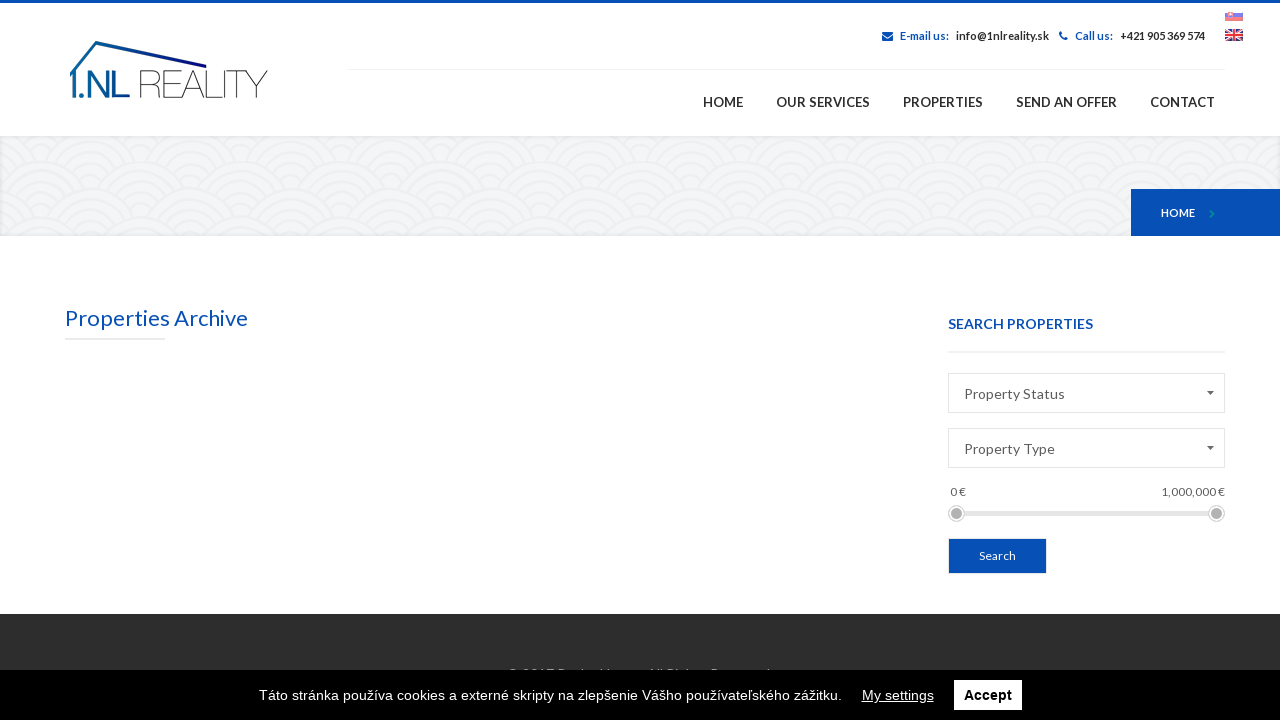

--- FILE ---
content_type: text/html; charset=UTF-8
request_url: http://1nlreality.sk/en/property/slovencina-prenajom-moderneho-3-izboveho-bytu-v-centre-mesta-s-parkovanim/
body_size: 8176
content:
<!DOCTYPE html>
<html lang="en-US" prefix="og: http://ogp.me/ns#">
  <head>
    <meta charset="UTF-8">
    <meta name="description" content="">
    <meta name="viewport" content="width=device-width, initial-scale=1.0, maximum-scale=2.0, user-scalable=no">
    <title>Properties Archive | 1.NL Reality</title>
<meta name='robots' content='max-image-preview:large' />

<!-- This site is optimized with the Yoast SEO plugin v9.1 - https://yoast.com/wordpress/plugins/seo/ -->
<link rel="canonical" href="http://1nlreality.sk/en/property/" />
<meta property="og:locale" content="en_US" />
<meta property="og:type" content="object" />
<meta property="og:title" content="Properties Archive | 1.NL Reality" />
<meta property="og:url" content="http://1nlreality.sk/en/property/" />
<meta property="og:site_name" content="1.NL Reality" />
<meta name="twitter:card" content="summary_large_image" />
<meta name="twitter:title" content="Properties Archive | 1.NL Reality" />
<script type='application/ld+json'>{"@context":"https:\/\/schema.org","@type":"Organization","url":"http:\/\/1nlreality.sk\/en\/","sameAs":[],"@id":"http:\/\/1nlreality.sk\/en\/#organization","name":"1.NL Reality","logo":"http:\/\/1nlreality.sk\/wp-content\/uploads\/2017\/06\/logo-1.jpeg"}</script>
<!-- / Yoast SEO plugin. -->

<link rel='dns-prefetch' href='//maps.googleapis.com' />
<link rel='dns-prefetch' href='//fonts.googleapis.com' />
<link rel="alternate" type="application/rss+xml" title="1.NL Reality &raquo; Feed" href="http://1nlreality.sk/en/feed/" />
<link rel="alternate" type="application/rss+xml" title="1.NL Reality &raquo; Comments Feed" href="http://1nlreality.sk/en/comments/feed/" />
<link rel="alternate" type="application/rss+xml" title="1.NL Reality &raquo; Properties Feed" href="http://1nlreality.sk/en/property/feed/" />
<script type="text/javascript">
window._wpemojiSettings = {"baseUrl":"https:\/\/s.w.org\/images\/core\/emoji\/14.0.0\/72x72\/","ext":".png","svgUrl":"https:\/\/s.w.org\/images\/core\/emoji\/14.0.0\/svg\/","svgExt":".svg","source":{"concatemoji":"http:\/\/1nlreality.sk\/wp-includes\/js\/wp-emoji-release.min.js?ver=6.2.8"}};
/*! This file is auto-generated */
!function(e,a,t){var n,r,o,i=a.createElement("canvas"),p=i.getContext&&i.getContext("2d");function s(e,t){p.clearRect(0,0,i.width,i.height),p.fillText(e,0,0);e=i.toDataURL();return p.clearRect(0,0,i.width,i.height),p.fillText(t,0,0),e===i.toDataURL()}function c(e){var t=a.createElement("script");t.src=e,t.defer=t.type="text/javascript",a.getElementsByTagName("head")[0].appendChild(t)}for(o=Array("flag","emoji"),t.supports={everything:!0,everythingExceptFlag:!0},r=0;r<o.length;r++)t.supports[o[r]]=function(e){if(p&&p.fillText)switch(p.textBaseline="top",p.font="600 32px Arial",e){case"flag":return s("\ud83c\udff3\ufe0f\u200d\u26a7\ufe0f","\ud83c\udff3\ufe0f\u200b\u26a7\ufe0f")?!1:!s("\ud83c\uddfa\ud83c\uddf3","\ud83c\uddfa\u200b\ud83c\uddf3")&&!s("\ud83c\udff4\udb40\udc67\udb40\udc62\udb40\udc65\udb40\udc6e\udb40\udc67\udb40\udc7f","\ud83c\udff4\u200b\udb40\udc67\u200b\udb40\udc62\u200b\udb40\udc65\u200b\udb40\udc6e\u200b\udb40\udc67\u200b\udb40\udc7f");case"emoji":return!s("\ud83e\udef1\ud83c\udffb\u200d\ud83e\udef2\ud83c\udfff","\ud83e\udef1\ud83c\udffb\u200b\ud83e\udef2\ud83c\udfff")}return!1}(o[r]),t.supports.everything=t.supports.everything&&t.supports[o[r]],"flag"!==o[r]&&(t.supports.everythingExceptFlag=t.supports.everythingExceptFlag&&t.supports[o[r]]);t.supports.everythingExceptFlag=t.supports.everythingExceptFlag&&!t.supports.flag,t.DOMReady=!1,t.readyCallback=function(){t.DOMReady=!0},t.supports.everything||(n=function(){t.readyCallback()},a.addEventListener?(a.addEventListener("DOMContentLoaded",n,!1),e.addEventListener("load",n,!1)):(e.attachEvent("onload",n),a.attachEvent("onreadystatechange",function(){"complete"===a.readyState&&t.readyCallback()})),(e=t.source||{}).concatemoji?c(e.concatemoji):e.wpemoji&&e.twemoji&&(c(e.twemoji),c(e.wpemoji)))}(window,document,window._wpemojiSettings);
</script>
<style type="text/css">
img.wp-smiley,
img.emoji {
	display: inline !important;
	border: none !important;
	box-shadow: none !important;
	height: 1em !important;
	width: 1em !important;
	margin: 0 0.07em !important;
	vertical-align: -0.1em !important;
	background: none !important;
	padding: 0 !important;
}
</style>
	<link rel='stylesheet' id='wp-block-library-css' href='http://1nlreality.sk/wp-includes/css/dist/block-library/style.min.css?ver=6.2.8' type='text/css' media='all' />
<link rel='stylesheet' id='classic-theme-styles-css' href='http://1nlreality.sk/wp-includes/css/classic-themes.min.css?ver=6.2.8' type='text/css' media='all' />
<style id='global-styles-inline-css' type='text/css'>
body{--wp--preset--color--black: #000000;--wp--preset--color--cyan-bluish-gray: #abb8c3;--wp--preset--color--white: #ffffff;--wp--preset--color--pale-pink: #f78da7;--wp--preset--color--vivid-red: #cf2e2e;--wp--preset--color--luminous-vivid-orange: #ff6900;--wp--preset--color--luminous-vivid-amber: #fcb900;--wp--preset--color--light-green-cyan: #7bdcb5;--wp--preset--color--vivid-green-cyan: #00d084;--wp--preset--color--pale-cyan-blue: #8ed1fc;--wp--preset--color--vivid-cyan-blue: #0693e3;--wp--preset--color--vivid-purple: #9b51e0;--wp--preset--gradient--vivid-cyan-blue-to-vivid-purple: linear-gradient(135deg,rgba(6,147,227,1) 0%,rgb(155,81,224) 100%);--wp--preset--gradient--light-green-cyan-to-vivid-green-cyan: linear-gradient(135deg,rgb(122,220,180) 0%,rgb(0,208,130) 100%);--wp--preset--gradient--luminous-vivid-amber-to-luminous-vivid-orange: linear-gradient(135deg,rgba(252,185,0,1) 0%,rgba(255,105,0,1) 100%);--wp--preset--gradient--luminous-vivid-orange-to-vivid-red: linear-gradient(135deg,rgba(255,105,0,1) 0%,rgb(207,46,46) 100%);--wp--preset--gradient--very-light-gray-to-cyan-bluish-gray: linear-gradient(135deg,rgb(238,238,238) 0%,rgb(169,184,195) 100%);--wp--preset--gradient--cool-to-warm-spectrum: linear-gradient(135deg,rgb(74,234,220) 0%,rgb(151,120,209) 20%,rgb(207,42,186) 40%,rgb(238,44,130) 60%,rgb(251,105,98) 80%,rgb(254,248,76) 100%);--wp--preset--gradient--blush-light-purple: linear-gradient(135deg,rgb(255,206,236) 0%,rgb(152,150,240) 100%);--wp--preset--gradient--blush-bordeaux: linear-gradient(135deg,rgb(254,205,165) 0%,rgb(254,45,45) 50%,rgb(107,0,62) 100%);--wp--preset--gradient--luminous-dusk: linear-gradient(135deg,rgb(255,203,112) 0%,rgb(199,81,192) 50%,rgb(65,88,208) 100%);--wp--preset--gradient--pale-ocean: linear-gradient(135deg,rgb(255,245,203) 0%,rgb(182,227,212) 50%,rgb(51,167,181) 100%);--wp--preset--gradient--electric-grass: linear-gradient(135deg,rgb(202,248,128) 0%,rgb(113,206,126) 100%);--wp--preset--gradient--midnight: linear-gradient(135deg,rgb(2,3,129) 0%,rgb(40,116,252) 100%);--wp--preset--duotone--dark-grayscale: url('#wp-duotone-dark-grayscale');--wp--preset--duotone--grayscale: url('#wp-duotone-grayscale');--wp--preset--duotone--purple-yellow: url('#wp-duotone-purple-yellow');--wp--preset--duotone--blue-red: url('#wp-duotone-blue-red');--wp--preset--duotone--midnight: url('#wp-duotone-midnight');--wp--preset--duotone--magenta-yellow: url('#wp-duotone-magenta-yellow');--wp--preset--duotone--purple-green: url('#wp-duotone-purple-green');--wp--preset--duotone--blue-orange: url('#wp-duotone-blue-orange');--wp--preset--font-size--small: 13px;--wp--preset--font-size--medium: 20px;--wp--preset--font-size--large: 36px;--wp--preset--font-size--x-large: 42px;--wp--preset--spacing--20: 0.44rem;--wp--preset--spacing--30: 0.67rem;--wp--preset--spacing--40: 1rem;--wp--preset--spacing--50: 1.5rem;--wp--preset--spacing--60: 2.25rem;--wp--preset--spacing--70: 3.38rem;--wp--preset--spacing--80: 5.06rem;--wp--preset--shadow--natural: 6px 6px 9px rgba(0, 0, 0, 0.2);--wp--preset--shadow--deep: 12px 12px 50px rgba(0, 0, 0, 0.4);--wp--preset--shadow--sharp: 6px 6px 0px rgba(0, 0, 0, 0.2);--wp--preset--shadow--outlined: 6px 6px 0px -3px rgba(255, 255, 255, 1), 6px 6px rgba(0, 0, 0, 1);--wp--preset--shadow--crisp: 6px 6px 0px rgba(0, 0, 0, 1);}:where(.is-layout-flex){gap: 0.5em;}body .is-layout-flow > .alignleft{float: left;margin-inline-start: 0;margin-inline-end: 2em;}body .is-layout-flow > .alignright{float: right;margin-inline-start: 2em;margin-inline-end: 0;}body .is-layout-flow > .aligncenter{margin-left: auto !important;margin-right: auto !important;}body .is-layout-constrained > .alignleft{float: left;margin-inline-start: 0;margin-inline-end: 2em;}body .is-layout-constrained > .alignright{float: right;margin-inline-start: 2em;margin-inline-end: 0;}body .is-layout-constrained > .aligncenter{margin-left: auto !important;margin-right: auto !important;}body .is-layout-constrained > :where(:not(.alignleft):not(.alignright):not(.alignfull)){max-width: var(--wp--style--global--content-size);margin-left: auto !important;margin-right: auto !important;}body .is-layout-constrained > .alignwide{max-width: var(--wp--style--global--wide-size);}body .is-layout-flex{display: flex;}body .is-layout-flex{flex-wrap: wrap;align-items: center;}body .is-layout-flex > *{margin: 0;}:where(.wp-block-columns.is-layout-flex){gap: 2em;}.has-black-color{color: var(--wp--preset--color--black) !important;}.has-cyan-bluish-gray-color{color: var(--wp--preset--color--cyan-bluish-gray) !important;}.has-white-color{color: var(--wp--preset--color--white) !important;}.has-pale-pink-color{color: var(--wp--preset--color--pale-pink) !important;}.has-vivid-red-color{color: var(--wp--preset--color--vivid-red) !important;}.has-luminous-vivid-orange-color{color: var(--wp--preset--color--luminous-vivid-orange) !important;}.has-luminous-vivid-amber-color{color: var(--wp--preset--color--luminous-vivid-amber) !important;}.has-light-green-cyan-color{color: var(--wp--preset--color--light-green-cyan) !important;}.has-vivid-green-cyan-color{color: var(--wp--preset--color--vivid-green-cyan) !important;}.has-pale-cyan-blue-color{color: var(--wp--preset--color--pale-cyan-blue) !important;}.has-vivid-cyan-blue-color{color: var(--wp--preset--color--vivid-cyan-blue) !important;}.has-vivid-purple-color{color: var(--wp--preset--color--vivid-purple) !important;}.has-black-background-color{background-color: var(--wp--preset--color--black) !important;}.has-cyan-bluish-gray-background-color{background-color: var(--wp--preset--color--cyan-bluish-gray) !important;}.has-white-background-color{background-color: var(--wp--preset--color--white) !important;}.has-pale-pink-background-color{background-color: var(--wp--preset--color--pale-pink) !important;}.has-vivid-red-background-color{background-color: var(--wp--preset--color--vivid-red) !important;}.has-luminous-vivid-orange-background-color{background-color: var(--wp--preset--color--luminous-vivid-orange) !important;}.has-luminous-vivid-amber-background-color{background-color: var(--wp--preset--color--luminous-vivid-amber) !important;}.has-light-green-cyan-background-color{background-color: var(--wp--preset--color--light-green-cyan) !important;}.has-vivid-green-cyan-background-color{background-color: var(--wp--preset--color--vivid-green-cyan) !important;}.has-pale-cyan-blue-background-color{background-color: var(--wp--preset--color--pale-cyan-blue) !important;}.has-vivid-cyan-blue-background-color{background-color: var(--wp--preset--color--vivid-cyan-blue) !important;}.has-vivid-purple-background-color{background-color: var(--wp--preset--color--vivid-purple) !important;}.has-black-border-color{border-color: var(--wp--preset--color--black) !important;}.has-cyan-bluish-gray-border-color{border-color: var(--wp--preset--color--cyan-bluish-gray) !important;}.has-white-border-color{border-color: var(--wp--preset--color--white) !important;}.has-pale-pink-border-color{border-color: var(--wp--preset--color--pale-pink) !important;}.has-vivid-red-border-color{border-color: var(--wp--preset--color--vivid-red) !important;}.has-luminous-vivid-orange-border-color{border-color: var(--wp--preset--color--luminous-vivid-orange) !important;}.has-luminous-vivid-amber-border-color{border-color: var(--wp--preset--color--luminous-vivid-amber) !important;}.has-light-green-cyan-border-color{border-color: var(--wp--preset--color--light-green-cyan) !important;}.has-vivid-green-cyan-border-color{border-color: var(--wp--preset--color--vivid-green-cyan) !important;}.has-pale-cyan-blue-border-color{border-color: var(--wp--preset--color--pale-cyan-blue) !important;}.has-vivid-cyan-blue-border-color{border-color: var(--wp--preset--color--vivid-cyan-blue) !important;}.has-vivid-purple-border-color{border-color: var(--wp--preset--color--vivid-purple) !important;}.has-vivid-cyan-blue-to-vivid-purple-gradient-background{background: var(--wp--preset--gradient--vivid-cyan-blue-to-vivid-purple) !important;}.has-light-green-cyan-to-vivid-green-cyan-gradient-background{background: var(--wp--preset--gradient--light-green-cyan-to-vivid-green-cyan) !important;}.has-luminous-vivid-amber-to-luminous-vivid-orange-gradient-background{background: var(--wp--preset--gradient--luminous-vivid-amber-to-luminous-vivid-orange) !important;}.has-luminous-vivid-orange-to-vivid-red-gradient-background{background: var(--wp--preset--gradient--luminous-vivid-orange-to-vivid-red) !important;}.has-very-light-gray-to-cyan-bluish-gray-gradient-background{background: var(--wp--preset--gradient--very-light-gray-to-cyan-bluish-gray) !important;}.has-cool-to-warm-spectrum-gradient-background{background: var(--wp--preset--gradient--cool-to-warm-spectrum) !important;}.has-blush-light-purple-gradient-background{background: var(--wp--preset--gradient--blush-light-purple) !important;}.has-blush-bordeaux-gradient-background{background: var(--wp--preset--gradient--blush-bordeaux) !important;}.has-luminous-dusk-gradient-background{background: var(--wp--preset--gradient--luminous-dusk) !important;}.has-pale-ocean-gradient-background{background: var(--wp--preset--gradient--pale-ocean) !important;}.has-electric-grass-gradient-background{background: var(--wp--preset--gradient--electric-grass) !important;}.has-midnight-gradient-background{background: var(--wp--preset--gradient--midnight) !important;}.has-small-font-size{font-size: var(--wp--preset--font-size--small) !important;}.has-medium-font-size{font-size: var(--wp--preset--font-size--medium) !important;}.has-large-font-size{font-size: var(--wp--preset--font-size--large) !important;}.has-x-large-font-size{font-size: var(--wp--preset--font-size--x-large) !important;}
.wp-block-navigation a:where(:not(.wp-element-button)){color: inherit;}
:where(.wp-block-columns.is-layout-flex){gap: 2em;}
.wp-block-pullquote{font-size: 1.5em;line-height: 1.6;}
</style>
<link rel='stylesheet' id='contact-form-7-css' href='http://1nlreality.sk/wp-content/plugins/contact-form-7/includes/css/styles.css?ver=5.0.5' type='text/css' media='all' />
<link rel='stylesheet' id='qts_front_styles-css' href='http://1nlreality.sk/wp-content/plugins/qtranslate-slug/assets/css/qts-default.css?ver=6.2.8' type='text/css' media='all' />
<link rel='stylesheet' id='realty-house-main-style-file-css' href='http://1nlreality.sk/wp-content/themes/realty-house/assets/css/style.min.css?ver=6.2.8' type='text/css' media='all' />
<link rel='stylesheet' id='realty-house-cust-style-file-css' href='http://1nlreality.sk/wp-content/themes/realty-house/assets/css/custom.css?ver=6.2.8' type='text/css' media='all' />
<link rel='stylesheet' id='google-fonts-css' href='https://fonts.googleapis.com/css?family=Lato%3A400%2C300%2C300italic%2C400italic%2C700%2C700italic%2C900&#038;ver=1.0.0' type='text/css' media='all' />
<link rel='stylesheet' id='wpgdprc.css-css' href='http://1nlreality.sk/wp-content/plugins/wp-gdpr-compliance/assets/css/front.css?ver=1542133988' type='text/css' media='all' />
<style id='wpgdprc.css-inline-css' type='text/css'>

            div.wpgdprc .wpgdprc-switch .wpgdprc-switch-inner:before { content: 'Yes'; }
            div.wpgdprc .wpgdprc-switch .wpgdprc-switch-inner:after { content: 'No'; }
        
</style>
<script type='text/javascript' src='http://1nlreality.sk/wp-includes/js/jquery/jquery.min.js?ver=3.6.4' id='jquery-core-js'></script>
<script type='text/javascript' src='http://1nlreality.sk/wp-includes/js/jquery/jquery-migrate.min.js?ver=3.4.0' id='jquery-migrate-js'></script>
<script type='text/javascript' src='http://1nlreality.sk/wp-content/plugins/wp-gdpr-compliance/assets/vendor/micromodal/micromodal.min.js?ver=1542133988' id='wpgdprc.micromodal.js-js'></script>
<link rel="https://api.w.org/" href="http://1nlreality.sk/en/wp-json/" /><link rel="EditURI" type="application/rsd+xml" title="RSD" href="http://1nlreality.sk/xmlrpc.php?rsd" />
<link rel="wlwmanifest" type="application/wlwmanifest+xml" href="http://1nlreality.sk/wp-includes/wlwmanifest.xml" />
<meta name="generator" content="WordPress 6.2.8" />
<script type="text/javascript">
(function(url){
	if(/(?:Chrome\/26\.0\.1410\.63 Safari\/537\.31|WordfenceTestMonBot)/.test(navigator.userAgent)){ return; }
	var addEvent = function(evt, handler) {
		if (window.addEventListener) {
			document.addEventListener(evt, handler, false);
		} else if (window.attachEvent) {
			document.attachEvent('on' + evt, handler);
		}
	};
	var removeEvent = function(evt, handler) {
		if (window.removeEventListener) {
			document.removeEventListener(evt, handler, false);
		} else if (window.detachEvent) {
			document.detachEvent('on' + evt, handler);
		}
	};
	var evts = 'contextmenu dblclick drag dragend dragenter dragleave dragover dragstart drop keydown keypress keyup mousedown mousemove mouseout mouseover mouseup mousewheel scroll'.split(' ');
	var logHuman = function() {
		if (window.wfLogHumanRan) { return; }
		window.wfLogHumanRan = true;
		var wfscr = document.createElement('script');
		wfscr.type = 'text/javascript';
		wfscr.async = true;
		wfscr.src = url + '&r=' + Math.random();
		(document.getElementsByTagName('head')[0]||document.getElementsByTagName('body')[0]).appendChild(wfscr);
		for (var i = 0; i < evts.length; i++) {
			removeEvent(evts[i], logHuman);
		}
	};
	for (var i = 0; i < evts.length; i++) {
		addEvent(evts[i], logHuman);
	}
})('//1nlreality.sk/en/?wordfence_lh=1&hid=FB9DF3BB01D0CF267BD943F9DE57DDE5');
</script><meta name="generator" content="qTranslate-X 3.4.6.8" />
<link hreflang="x-default" href="" rel="alternate" />
<link hreflang="sk" href="" rel="alternate" />
<link hreflang="en" href="" rel="alternate" />
  </head>
  <body class="archive post-type-archive post-type-archive-property property-listing-pg list en"      >
    <!-- Main Header -->
    <header id="main-header">
      <div class="inner-container container">
        <div class="logo-container col-xs-6 col-md-3">
            <a href="http://1nlreality.sk/en/"><img src="http://1nlreality.sk/wp-content/uploads/2017/05/logo.png" alt="Realty House"></a>        </div>
        <div class="menu-container col-xs-6 col-md-9">
                      <div class="t-sec clearfix">
                            <div class="contact-info">
                  <i class="fa fa-phone"></i>
                  <div class="title">Call us:</div>
                  <div class="value">
                  +421 905 369 574                  </div>
                </div>
                                  <div class="contact-info">
                  <i class="fa fa-envelope"></i>
                  <div class="title">E-mail us:</div>
                  <div class="value">
                info@1nlreality.sk                  </div>
                </div>
                          </div>
          <div class="b-sec clearfix">
            <!-- Main Menu -->
            <nav id="main-menu" class="menu-main-menu-container"><ul id="menu-main-menu" class="main-menu list-inline"><li id="menu-item-257" class="menu-item menu-item-type-post_type menu-item-object-page menu-item-home menu-item-257"><a href="http://1nlreality.sk/en/">Home</a></li>
<li id="menu-item-289" class="menu-item menu-item-type-post_type menu-item-object-page menu-item-289"><a href="http://1nlreality.sk/en/our-services/">Our services</a></li>
<li id="menu-item-260" class="menu-item menu-item-type-post_type menu-item-object-page menu-item-260"><a href="http://1nlreality.sk/en/properties/">Properties</a></li>
<li id="menu-item-261" class="menu-item menu-item-type-post_type menu-item-object-page menu-item-261"><a href="http://1nlreality.sk/en/send-us-your-offer/">Send an offer</a></li>
<li id="menu-item-262" class="menu-item menu-item-type-post_type menu-item-object-page menu-item-262"><a href="http://1nlreality.sk/en/contact/">Contact</a></li>
</ul></nav>            <!-- END of Main Menu -->

            <div id="main-menu-handle"><i class="fa fa-bars"></i></div><!-- Mobile Menu handle -->
          </div>
        </div>
        <style type="text/css">
.qtranxs_widget ul { margin: 0; }
.qtranxs_widget ul li
{
display: inline; /* horizontal list, use "list-item" or other appropriate value for vertical list */
list-style-type: none; /* use "initial" or other to enable bullets */
margin: 0 5px 0 0; /* adjust spacing between items */
opacity: 0.5;
-o-transition: 1s ease opacity;
-moz-transition: 1s ease opacity;
-webkit-transition: 1s ease opacity;
transition: 1s ease opacity;
}
/* .qtranxs_widget ul li span { margin: 0 5px 0 0; } */ /* other way to control spacing */
.qtranxs_widget ul li.active { opacity: 0.8; }
.qtranxs_widget ul li:hover { opacity: 1; }
.qtranxs_widget img { box-shadow: none; vertical-align: middle; display: initial; }
.qtranxs_flag { height:12px; width:18px; display:block; }
.qtranxs_flag_and_text { padding-left:20px; }
.qtranxs_flag span { display:none; }
</style>
<div id="qtranslate-2" class="widget qtranxs_widget">
<ul class="language-chooser language-chooser-image qtranxs_language_chooser" id="qtranslate-2-chooser">
<li class="lang-sk"><a href="http://1nlreality.sk/sk/property/slovencina-prenajom-moderneho-3-izboveho-bytu-v-centre-mesta-s-parkovanim/" hreflang="sk" title="Slovenčina (sk)" class="qtranxs_image qtranxs_image_sk"><img src="http://1nlreality.sk/wp-content/plugins/qtranslate-x/flags/sk.png" alt="Slovenčina (sk)" /><span style="display:none">Slovenčina</span></a></li>
<li class="lang-en active"><a href="http://1nlreality.sk/en/property/slovencina-prenajom-moderneho-3-izboveho-bytu-v-centre-mesta-s-parkovanim/" hreflang="en" title="English (en)" class="qtranxs_image qtranxs_image_en"><img src="http://1nlreality.sk/wp-content/plugins/qtranslate-x/flags/gb.png" alt="English (en)" /><span style="display:none">English</span></a></li>
</ul><div class="qtranxs_widget_end"></div>
</div>        
      </div>
      <div id="mobile-menu-container"></div>
    </header>
    <!-- End of Main Header -->


        <!-- Breadcrumb -->
        <section id="breadcrumb"
        class="no-bg-img"data-bg-img="http://1nlreality.sk/wp-content/themes/realty-house/assets/img/bread-bg.png"                 >
        
          <div class="inner-container container">
                        <div class="breadcrumb">
            <ul><li><a rel=&quot;v:url&quot; property=&quot;v:title&quot; href="http://1nlreality.sk/en/">Home</a></li><li class="active"></li></ul>                </div>
                      </div>
        </section>
        <!-- End of Breadcrumb -->
                     <section class="page-content container">

  <section class="main-container col-sm-8 col-md-9 ">
              <h3 class="rh-title">
          <span>Properties Archive</span>
        </h3>
                    <div class="property-listing-main-container list">
              <div class="inner-container">
                <div class="property-boxes clearfix">
                                    </div>
                                  </div>
            </div>
                

  </section>
              <!-- Sidebar Section -->
      <aside id="side-bar" class="right-sidebar col-sm-4 col-md-3">
            <div id="realty_house_search_property-3" class=" widget widget_realty_house_search_property"><h3 class="side-title">Search Properties</h3>
			<div class="content">
				<form action="http://1nlreality.sk/en/property-search/" class="property-search-form inner-container" method="get">
					<input type="hidden" name="page_id" value="650" />
					<div class="t-sec">
								<div class="search-field" >
									<select id="property-status" name="property-status">
										<option value="">Property Status</option><option value="1" >Na predaj</option><option value="2" >Na prenájom</option><option value="3" >Rezervované</option><option value="4" >Predané</option> 
									</select>
								</div>
							
								<div class="search-field" >
									<select id="property-type" name="property-type">
										<option value="">Property Type</option><option value="1" >Byty</option><option value="2" >Domy</option><option value="3" >Chaty a chalupy</option><option value="4" >Sklady a výroba</option><option value="5" >Obchodné priestory</option><option value="6" >Pozemky</option> 
									</select>
								</div>
							
								<div class="search-field">
									<input type="text" id="price_range" class="range-slider" name="price" value="" data-prefix="&nbsp;" data-postfix=" €" data-inputValuesSeparator="-" data-from="0" data-to="1000000000"  data-min="0" data-max="1000000" />
								</div>
							
								<div class="btn-container">
									<input type="submit" class="btn btn-sm btn-default" value="Search">
								</div></div></form>
			</div></div>      </aside>
      <!-- Sidebar Section -->
    </section>
    		<footer id="footer" class="no-widget">
			<div class="inner-container container">
								<div class="b-sec">
					<div class="copy-right">
						© 2017 Realty House. All Rights Reserved.					</div>
				</div>
			</div>
		</footer>
		<script type='text/javascript' src='http://maps.googleapis.com/maps/api/js?libraries=places&#038;key=AIzaSyDRrpd5bNyQPttoSNvi5DHB4WSCDlSlgGo&#038;ver=6.2.8' id='google-map-js'></script>
<script type='text/javascript' src='http://1nlreality.sk/wp-content/plugins/realty-house/assets/js/ion.rangeSlider.min.js?ver=1.0.0' id='ion-range-slider -js'></script>
<script type='text/javascript' id='contact-form-7-js-extra'>
/* <![CDATA[ */
var wpcf7 = {"apiSettings":{"root":"http:\/\/1nlreality.sk\/en\/wp-json\/contact-form-7\/v1","namespace":"contact-form-7\/v1"},"recaptcha":{"messages":{"empty":"Please verify that you are not a robot."}}};
/* ]]> */
</script>
<script type='text/javascript' src='http://1nlreality.sk/wp-content/plugins/contact-form-7/includes/js/scripts.js?ver=5.0.5' id='contact-form-7-js'></script>
<script type='text/javascript' id='realty-house-plugin-front-js-js-extra'>
/* <![CDATA[ */
var realty_house_front = {"ajaxurl":"http:\/\/1nlreality.sk\/wp-admin\/admin-ajax.php","plg_base":"http:\/\/1nlreality.sk\/wp-content\/plugins\/realty-house\/"};
/* ]]> */
</script>
<script type='text/javascript' src='http://1nlreality.sk/wp-content/plugins/realty-house/assets/js/front.js?ver=1.0.0' id='realty-house-plugin-front-js-js'></script>
<script type='text/javascript' src='http://1nlreality.sk/wp-content/themes/realty-house/assets/js/helper.js?ver=6.2.8' id='realty-house-helper-js-js'></script>
<script type='text/javascript' src='http://1nlreality.sk/wp-content/themes/realty-house/assets/js/owl.carousel.min.js?ver=6.2.8' id='owl-carousel-js'></script>
<script type='text/javascript' src='http://1nlreality.sk/wp-content/themes/realty-house/assets/js/jquery.magnific-popup.min.js?ver=6.2.8' id='magnific-popup-js'></script>
<script type='text/javascript' src='http://1nlreality.sk/wp-includes/js/imagesloaded.min.js?ver=4.1.4' id='imagesloaded-js'></script>
<script type='text/javascript' src='http://1nlreality.sk/wp-content/themes/realty-house/assets/js/isotope.pkgd.min.js?ver=6.2.8' id='isotop-js'></script>
<script type='text/javascript' id='realty-house-template-js-js-extra'>
/* <![CDATA[ */
var realtyHouse = {"ajaxurl":"http:\/\/1nlreality.sk\/wp-admin\/admin-ajax.php","assetsURL":"http:\/\/1nlreality.sk\/wp-content\/themes\/realty-house\/assets\/","rent_id":"1"};
var rawPropertyData = "{\"property\":[]}";
/* ]]> */
</script>
<script type='text/javascript' src='http://1nlreality.sk/wp-content/themes/realty-house/assets/js/template.js?ver=6.2.8' id='realty-house-template-js-js'></script>
<script type='text/javascript' id='realty-house-template-js-js-after'>
					var headerSec = jQuery("body, #main-header");
					jQuery(window).scroll(function() {
						jQuery(document).scrollTop() > 136 ? headerSec.addClass("sticky") : headerSec.removeClass("sticky");
					});
				
</script>
<script type='text/javascript' id='wpgdprc.js-js-extra'>
/* <![CDATA[ */
var wpgdprcData = {"ajaxURL":"http:\/\/1nlreality.sk\/wp-admin\/admin-ajax.php","ajaxSecurity":"09542d9151"};
/* ]]> */
</script>
<script type='text/javascript' src='http://1nlreality.sk/wp-content/plugins/wp-gdpr-compliance/assets/js/front.js?ver=1542133988' id='wpgdprc.js-js'></script>
<div class="wpgdprc wpgdprc-consent-bar" style="display: none;"><div class="wpgdprc-consent-bar__container"><div class="wpgdprc-consent-bar__content"><div class="wpgdprc-consent-bar__column"><div class="wpgdprc-consent-bar__notice"><p>Táto stránka používa cookies a externé skripty na zlepšenie Vášho používateľského zážitku.</p>
</div></div><div class="wpgdprc-consent-bar__column"><a class="wpgdprc-consent-bar__settings" href="javascript:void(0);" data-micromodal-trigger="wpgdprc-consent-modal">My settings</a></div><div class="wpgdprc-consent-bar__column"><button class="wpgdprc-button wpgdprc-consent-bar__button">Accept</button></div></div></div></div><div class="wpgdprc wpgdprc-consent-modal" id="wpgdprc-consent-modal" aria-hidden="true"><div class="wpgdprc-consent-modal__overlay" tabindex="-1" data-micromodal-close><div class="wpgdprc-consent-modal__container" role="dialog" aria-modal="true"><nav class="wpgdprc-consent-modal__navigation"><a class="wpgdprc-button" href="javascript:void(0);" data-target="2">Google Analytics</a><a class="wpgdprc-button" href="javascript:void(0);" data-target="1">Povinné cookies</a></nav><div class="wpgdprc-consent-modal__information"><div class="wpgdprc-consent-modal__description"><h3 class="wpgdprc-consent-modal__title">Nastavenie súkromia</h3><p>Táto stránka používa funkčné cookies a externé skripty na zlepšenie používania webu. V ľavej časti môžete vidieť, aké cookies a skripty sa na stránke používajú a aký majú vplyv na Vaše prezeranie stránky. Vaše nastavenia si môžete kedykoľvek zmeniť a Váš výber nebude mať na prezeranie stránky žiadny vplyv.</p>
<p><strong>NOTE:</strong> These settings will only apply to the browser and device you are currently using.</p>
</div><div class="wpgdprc-consent-modal__description" style="display: none;" data-target="2"><h3 class="wpgdprc-consent-modal__title">Google Analytics</h3><p>Google analytics nám napomáha v pochopení našich návštevníkov. Vďaka týmto informáciám môžeme vylepšovať našu stránku a Váš používateľský zážitok z návštevy našich stránok. Zároveň sú tieto dáta pre nás dôležité v oblasti marketingu.</p>
<div class="wpgdprc-checkbox"><label><input type="checkbox" value="2" tabindex="1"  /><span class="wpgdprc-switch" aria-hidden="true"><span class="wpgdprc-switch-label"><span class="wpgdprc-switch-inner"></span><span class="wpgdprc-switch-switch"></span></span></span>Enable</label></div></div><div class="wpgdprc-consent-modal__description" style="display: none;" data-target="1"><h3 class="wpgdprc-consent-modal__title">Povinné cookies</h3><p>Táto stránka pre svoje fungovanie využíva cookies. Súbory cookies sa používajú napríklad na identifikovanie Vami zvoleného jazyka, správne zobraznie mapy a podobne&#8230;</p>
</div><footer class="wpgdprc-consent-modal__footer"><a class="wpgdprc-button wpgdprc-button--secondary" href="javascript:void(0);">Save my settings</a></footer></div><button class="wpgdprc-consent-modal__close" aria-label="Close modal" data-micromodal-close>&#x2715;</button></div></div></div></body>
</html>

--- FILE ---
content_type: text/css
request_url: http://1nlreality.sk/wp-content/plugins/qtranslate-slug/assets/css/qts-default.css?ver=6.2.8
body_size: 169
content:
.qts_type_image .qts_lang_item { 
    float: left;
    margin-right: 7px;
}
.qts_type_image .qts_lang_item.last-child {
    margin-right: 0;
}
.qts_lang_item{
    margin-top: 7px;
    margin-bottom: 7px;
}
.qts_both {
    white-space: nowrap;
    line-height:1em;
}
.qts_both img { margin-right: 4px }


--- FILE ---
content_type: text/css
request_url: http://1nlreality.sk/wp-content/themes/realty-house/assets/css/style.min.css?ver=6.2.8
body_size: 76223
content:
@charset "UTF-8";
/* -----------------------------------------------------

Project : Realty House - Real estate Template
Version : 1.0.0
Author: RavisTheme

-------------- Table of Content -------------------

1.Bootstrap
2.Fontawesome
3.Home Square Font
4.Animation.css
5.Shortcodes
    -- Logo
    -- Range-slider
    -- Map-markers
    -- Buttons
    -- Form-elements
    -- Select2
    -- Heading
    -- Pagination
    -- Sort-options
6.Owl_slider
7.Magnific-popup
8.Dropzone
9.Infowindow
10.Sections
    -- Main-menu
    -- Google-map
    -- Property-search
    -- Text-section
    -- Property-listing
    -- Featured-properties
    -- Statistic-section
    -- Top-agents
    -- Our-partners
    -- Top-footer
    -- Footer
    -- Main-slider
    -- Top-properties
    -- Breadcrumb
    -- Sidebar
    -- Gallery
    -- Video-tour
    -- Descriptive-section"
    -- Services
    -- Testimonials
11.Pages
    -- Home-map
    -- Property-listing
    -- Faq
    -- 404
    -- Contact
    -- Agents
    -- Home-fullscreen-slider
    -- Blog
    -- Property-details
    -- Submit-property
    -- Compare
-----------------------------------------------------*/
/*!
 * Bootstrap v3.3.6 (http://getbootstrap.com)
 * Copyright 2011-2015 Twitter, Inc.
 * Licensed under MIT (https://github.com/twbs/bootstrap/blob/master/LICENSE)
 */
/*! normalize.css v3.0.3 | MIT License | github.com/necolas/normalize.css */
html{font-family:sans-serif;-ms-text-size-adjust:100%;-webkit-text-size-adjust:100%}body{margin:0}article,aside,details,figcaption,figure,footer,header,hgroup,main,menu,nav,section,summary{display:block}audio,canvas,progress,video{display:inline-block;vertical-align:baseline}audio:not([controls]){display:none;height:0}[hidden],template{display:none}a{background-color:transparent}a:active,a:hover{outline:0}abbr[title]{border-bottom:1px dotted}b,strong{font-weight:bold}dfn{font-style:italic}h1{font-size:2em;margin:.67em 0}mark{background:#ff0;color:#000}small{font-size:80%}sub,sup{font-size:75%;line-height:0;position:relative;vertical-align:baseline}sup{top:-0.5em}sub{bottom:-0.25em}img{border:0}svg:not(:root){overflow:hidden}figure{margin:1em 40px}hr{box-sizing:content-box;height:0}pre{overflow:auto}code,kbd,pre,samp{font-family:monospace,monospace;font-size:1em}button,input,optgroup,select,textarea{color:inherit;font:inherit;margin:0}button{overflow:visible}button,select{text-transform:none}button,html input[type="button"],input[type="reset"],input[type="submit"]{-webkit-appearance:button;cursor:pointer}button[disabled],html input[disabled]{cursor:default}button::-moz-focus-inner,input::-moz-focus-inner{border:0;padding:0}input{line-height:normal}input[type="checkbox"],input[type="radio"]{box-sizing:border-box;padding:0}input[type="number"]::-webkit-inner-spin-button,input[type="number"]::-webkit-outer-spin-button{height:auto}input[type="search"]{-webkit-appearance:textfield;box-sizing:content-box}input[type="search"]::-webkit-search-cancel-button,input[type="search"]::-webkit-search-decoration{-webkit-appearance:none}fieldset{border:1px solid silver;margin:0 2px;padding:.35em .625em .75em}legend{border:0;padding:0}textarea{overflow:auto}optgroup{font-weight:bold}table{border-collapse:collapse;border-spacing:0}td,th{padding:0}/*! Source: https://github.com/h5bp/html5-boilerplate/blob/master/src/css/main.css */@media print{*,*:before,*:after{background:transparent !important;color:#000 !important;box-shadow:none !important;text-shadow:none !important}a,a:visited{text-decoration:underline}a[href]:after{content:" (" attr(href) ")"}abbr[title]:after{content:" (" attr(title) ")"}a[href^="#"]:after,a[href^="javascript:"]:after{content:""}pre,blockquote{border:1px solid #999;page-break-inside:avoid}thead{display:table-header-group}tr,img{page-break-inside:avoid}img{max-width:100% !important}p,h2,h3{orphans:3;widows:3}h2,h3{page-break-after:avoid}.navbar{display:none}.btn>.caret,#respond input[type="submit"]>.caret,#loginform>p>input[type="submit"]>.caret,#dsidx button>.caret,#dsidx input[type=submit]>.caret,#dsidx input[type=button]>.caret,.dsidx-resp-search-box button>.caret,.dsidx-resp-search-box input[type=submit]>.caret,.dsidx-resp-search-box input[type=button]>.caret,.dropup>.btn>.caret,#respond .dropup>input[type="submit"]>.caret,#loginform>p.dropup>input[type="submit"]>.caret,#dsidx .dropup>button>.caret,#dsidx .dropup>input[type=submit]>.caret,#dsidx .dropup>input[type=button]>.caret,.dsidx-resp-search-box .dropup>button>.caret,.dsidx-resp-search-box .dropup>input[type=submit]>.caret,.dsidx-resp-search-box .dropup>input[type=button]>.caret{border-top-color:#000 !important}.label{border:1px solid #000}.table{border-collapse:collapse !important}.table td,.table th{background-color:#fff !important}.table-bordered th,.table-bordered td{border:1px solid #ddd !important}}@font-face{font-family:'Glyphicons Halflings';src:url(../fonts/bootstrap/glyphicons-halflings-regular.eot?1491055236);src:url(../fonts/bootstrap/glyphicons-halflings-regular.eot?&1491055236#iefix) format("embedded-opentype"),url(../fonts/bootstrap/glyphicons-halflings-regular.woff2?1491055236) format("woff2"),url(../fonts/bootstrap/glyphicons-halflings-regular.woff?1491055236) format("woff"),url(../fonts/bootstrap/glyphicons-halflings-regular.ttf?1491055236) format("truetype"),url(../fonts/bootstrap/glyphicons-halflings-regular.svg?1491055236#glyphicons_halflingsregular) format("svg")}.glyphicon,.hsq-checkbox label span:before{position:relative;top:1px;display:inline-block;font-family:'Glyphicons Halflings';font-style:normal;font-weight:normal;line-height:1;-webkit-font-smoothing:antialiased;-moz-osx-font-smoothing:grayscale}.glyphicon-asterisk:before{content:"\002a"}.glyphicon-plus:before{content:"\002b"}.glyphicon-euro:before,.glyphicon-eur:before{content:"\20ac"}.glyphicon-minus:before{content:"\2212"}.glyphicon-cloud:before{content:"\2601"}.glyphicon-envelope:before{content:"\2709"}.glyphicon-pencil:before{content:"\270f"}.glyphicon-glass:before{content:"\e001"}.glyphicon-music:before{content:"\e002"}.glyphicon-search:before{content:"\e003"}.glyphicon-heart:before{content:"\e005"}.glyphicon-star:before{content:"\e006"}.glyphicon-star-empty:before{content:"\e007"}.glyphicon-user:before{content:"\e008"}.glyphicon-film:before{content:"\e009"}.glyphicon-th-large:before{content:"\e010"}.glyphicon-th:before{content:"\e011"}.glyphicon-th-list:before{content:"\e012"}.glyphicon-ok:before,.hsq-checkbox label span:before{content:"\e013"}.glyphicon-remove:before{content:"\e014"}.glyphicon-zoom-in:before{content:"\e015"}.glyphicon-zoom-out:before{content:"\e016"}.glyphicon-off:before{content:"\e017"}.glyphicon-signal:before{content:"\e018"}.glyphicon-cog:before{content:"\e019"}.glyphicon-trash:before{content:"\e020"}.glyphicon-home:before{content:"\e021"}.glyphicon-file:before{content:"\e022"}.glyphicon-time:before{content:"\e023"}.glyphicon-road:before{content:"\e024"}.glyphicon-download-alt:before{content:"\e025"}.glyphicon-download:before{content:"\e026"}.glyphicon-upload:before{content:"\e027"}.glyphicon-inbox:before{content:"\e028"}.glyphicon-play-circle:before{content:"\e029"}.glyphicon-repeat:before{content:"\e030"}.glyphicon-refresh:before{content:"\e031"}.glyphicon-list-alt:before{content:"\e032"}.glyphicon-lock:before{content:"\e033"}.glyphicon-flag:before{content:"\e034"}.glyphicon-headphones:before{content:"\e035"}.glyphicon-volume-off:before{content:"\e036"}.glyphicon-volume-down:before{content:"\e037"}.glyphicon-volume-up:before{content:"\e038"}.glyphicon-qrcode:before{content:"\e039"}.glyphicon-barcode:before{content:"\e040"}.glyphicon-tag:before{content:"\e041"}.glyphicon-tags:before{content:"\e042"}.glyphicon-book:before{content:"\e043"}.glyphicon-bookmark:before{content:"\e044"}.glyphicon-print:before{content:"\e045"}.glyphicon-camera:before{content:"\e046"}.glyphicon-font:before{content:"\e047"}.glyphicon-bold:before{content:"\e048"}.glyphicon-italic:before{content:"\e049"}.glyphicon-text-height:before{content:"\e050"}.glyphicon-text-width:before{content:"\e051"}.glyphicon-align-left:before{content:"\e052"}.glyphicon-align-center:before{content:"\e053"}.glyphicon-align-right:before{content:"\e054"}.glyphicon-align-justify:before{content:"\e055"}.glyphicon-list:before{content:"\e056"}.glyphicon-indent-left:before{content:"\e057"}.glyphicon-indent-right:before{content:"\e058"}.glyphicon-facetime-video:before{content:"\e059"}.glyphicon-picture:before{content:"\e060"}.glyphicon-map-marker:before{content:"\e062"}.glyphicon-adjust:before{content:"\e063"}.glyphicon-tint:before{content:"\e064"}.glyphicon-edit:before{content:"\e065"}.glyphicon-share:before{content:"\e066"}.glyphicon-check:before{content:"\e067"}.glyphicon-move:before{content:"\e068"}.glyphicon-step-backward:before{content:"\e069"}.glyphicon-fast-backward:before{content:"\e070"}.glyphicon-backward:before{content:"\e071"}.glyphicon-play:before{content:"\e072"}.glyphicon-pause:before{content:"\e073"}.glyphicon-stop:before{content:"\e074"}.glyphicon-forward:before{content:"\e075"}.glyphicon-fast-forward:before{content:"\e076"}.glyphicon-step-forward:before{content:"\e077"}.glyphicon-eject:before{content:"\e078"}.glyphicon-chevron-left:before{content:"\e079"}.glyphicon-chevron-right:before{content:"\e080"}.glyphicon-plus-sign:before{content:"\e081"}.glyphicon-minus-sign:before{content:"\e082"}.glyphicon-remove-sign:before{content:"\e083"}.glyphicon-ok-sign:before{content:"\e084"}.glyphicon-question-sign:before{content:"\e085"}.glyphicon-info-sign:before{content:"\e086"}.glyphicon-screenshot:before{content:"\e087"}.glyphicon-remove-circle:before{content:"\e088"}.glyphicon-ok-circle:before{content:"\e089"}.glyphicon-ban-circle:before{content:"\e090"}.glyphicon-arrow-left:before{content:"\e091"}.glyphicon-arrow-right:before{content:"\e092"}.glyphicon-arrow-up:before{content:"\e093"}.glyphicon-arrow-down:before{content:"\e094"}.glyphicon-share-alt:before{content:"\e095"}.glyphicon-resize-full:before{content:"\e096"}.glyphicon-resize-small:before{content:"\e097"}.glyphicon-exclamation-sign:before{content:"\e101"}.glyphicon-gift:before{content:"\e102"}.glyphicon-leaf:before{content:"\e103"}.glyphicon-fire:before{content:"\e104"}.glyphicon-eye-open:before{content:"\e105"}.glyphicon-eye-close:before{content:"\e106"}.glyphicon-warning-sign:before{content:"\e107"}.glyphicon-plane:before{content:"\e108"}.glyphicon-calendar:before{content:"\e109"}.glyphicon-random:before{content:"\e110"}.glyphicon-comment:before{content:"\e111"}.glyphicon-magnet:before{content:"\e112"}.glyphicon-chevron-up:before{content:"\e113"}.glyphicon-chevron-down:before{content:"\e114"}.glyphicon-retweet:before{content:"\e115"}.glyphicon-shopping-cart:before{content:"\e116"}.glyphicon-folder-close:before{content:"\e117"}.glyphicon-folder-open:before{content:"\e118"}.glyphicon-resize-vertical:before{content:"\e119"}.glyphicon-resize-horizontal:before{content:"\e120"}.glyphicon-hdd:before{content:"\e121"}.glyphicon-bullhorn:before{content:"\e122"}.glyphicon-bell:before{content:"\e123"}.glyphicon-certificate:before{content:"\e124"}.glyphicon-thumbs-up:before{content:"\e125"}.glyphicon-thumbs-down:before{content:"\e126"}.glyphicon-hand-right:before{content:"\e127"}.glyphicon-hand-left:before{content:"\e128"}.glyphicon-hand-up:before{content:"\e129"}.glyphicon-hand-down:before{content:"\e130"}.glyphicon-circle-arrow-right:before{content:"\e131"}.glyphicon-circle-arrow-left:before{content:"\e132"}.glyphicon-circle-arrow-up:before{content:"\e133"}.glyphicon-circle-arrow-down:before{content:"\e134"}.glyphicon-globe:before{content:"\e135"}.glyphicon-wrench:before{content:"\e136"}.glyphicon-tasks:before{content:"\e137"}.glyphicon-filter:before{content:"\e138"}.glyphicon-briefcase:before{content:"\e139"}.glyphicon-fullscreen:before{content:"\e140"}.glyphicon-dashboard:before{content:"\e141"}.glyphicon-paperclip:before{content:"\e142"}.glyphicon-heart-empty:before{content:"\e143"}.glyphicon-link:before{content:"\e144"}.glyphicon-phone:before{content:"\e145"}.glyphicon-pushpin:before{content:"\e146"}.glyphicon-usd:before{content:"\e148"}.glyphicon-gbp:before{content:"\e149"}.glyphicon-sort:before{content:"\e150"}.glyphicon-sort-by-alphabet:before{content:"\e151"}.glyphicon-sort-by-alphabet-alt:before{content:"\e152"}.glyphicon-sort-by-order:before{content:"\e153"}.glyphicon-sort-by-order-alt:before{content:"\e154"}.glyphicon-sort-by-attributes:before{content:"\e155"}.glyphicon-sort-by-attributes-alt:before{content:"\e156"}.glyphicon-unchecked:before{content:"\e157"}.glyphicon-expand:before{content:"\e158"}.glyphicon-collapse-down:before{content:"\e159"}.glyphicon-collapse-up:before{content:"\e160"}.glyphicon-log-in:before{content:"\e161"}.glyphicon-flash:before{content:"\e162"}.glyphicon-log-out:before{content:"\e163"}.glyphicon-new-window:before{content:"\e164"}.glyphicon-record:before{content:"\e165"}.glyphicon-save:before{content:"\e166"}.glyphicon-open:before{content:"\e167"}.glyphicon-saved:before{content:"\e168"}.glyphicon-import:before{content:"\e169"}.glyphicon-export:before{content:"\e170"}.glyphicon-send:before{content:"\e171"}.glyphicon-floppy-disk:before{content:"\e172"}.glyphicon-floppy-saved:before{content:"\e173"}.glyphicon-floppy-remove:before{content:"\e174"}.glyphicon-floppy-save:before{content:"\e175"}.glyphicon-floppy-open:before{content:"\e176"}.glyphicon-credit-card:before{content:"\e177"}.glyphicon-transfer:before{content:"\e178"}.glyphicon-cutlery:before{content:"\e179"}.glyphicon-header:before{content:"\e180"}.glyphicon-compressed:before{content:"\e181"}.glyphicon-earphone:before{content:"\e182"}.glyphicon-phone-alt:before{content:"\e183"}.glyphicon-tower:before{content:"\e184"}.glyphicon-stats:before{content:"\e185"}.glyphicon-sd-video:before{content:"\e186"}.glyphicon-hd-video:before{content:"\e187"}.glyphicon-subtitles:before{content:"\e188"}.glyphicon-sound-stereo:before{content:"\e189"}.glyphicon-sound-dolby:before{content:"\e190"}.glyphicon-sound-5-1:before{content:"\e191"}.glyphicon-sound-6-1:before{content:"\e192"}.glyphicon-sound-7-1:before{content:"\e193"}.glyphicon-copyright-mark:before{content:"\e194"}.glyphicon-registration-mark:before{content:"\e195"}.glyphicon-cloud-download:before{content:"\e197"}.glyphicon-cloud-upload:before{content:"\e198"}.glyphicon-tree-conifer:before{content:"\e199"}.glyphicon-tree-deciduous:before{content:"\e200"}.glyphicon-cd:before{content:"\e201"}.glyphicon-save-file:before{content:"\e202"}.glyphicon-open-file:before{content:"\e203"}.glyphicon-level-up:before{content:"\e204"}.glyphicon-copy:before{content:"\e205"}.glyphicon-paste:before{content:"\e206"}.glyphicon-alert:before{content:"\e209"}.glyphicon-equalizer:before{content:"\e210"}.glyphicon-king:before{content:"\e211"}.glyphicon-queen:before{content:"\e212"}.glyphicon-pawn:before{content:"\e213"}.glyphicon-bishop:before{content:"\e214"}.glyphicon-knight:before{content:"\e215"}.glyphicon-baby-formula:before{content:"\e216"}.glyphicon-tent:before{content:"\26fa"}.glyphicon-blackboard:before{content:"\e218"}.glyphicon-bed:before{content:"\e219"}.glyphicon-apple:before{content:"\f8ff"}.glyphicon-erase:before{content:"\e221"}.glyphicon-hourglass:before{content:"\231b"}.glyphicon-lamp:before{content:"\e223"}.glyphicon-duplicate:before{content:"\e224"}.glyphicon-piggy-bank:before{content:"\e225"}.glyphicon-scissors:before{content:"\e226"}.glyphicon-bitcoin:before{content:"\e227"}.glyphicon-btc:before{content:"\e227"}.glyphicon-xbt:before{content:"\e227"}.glyphicon-yen:before{content:"\00a5"}.glyphicon-jpy:before{content:"\00a5"}.glyphicon-ruble:before{content:"\20bd"}.glyphicon-rub:before{content:"\20bd"}.glyphicon-scale:before{content:"\e230"}.glyphicon-ice-lolly:before{content:"\e231"}.glyphicon-ice-lolly-tasted:before{content:"\e232"}.glyphicon-education:before{content:"\e233"}.glyphicon-option-horizontal:before{content:"\e234"}.glyphicon-option-vertical:before{content:"\e235"}.glyphicon-menu-hamburger:before{content:"\e236"}.glyphicon-modal-window:before{content:"\e237"}.glyphicon-oil:before{content:"\e238"}.glyphicon-grain:before{content:"\e239"}.glyphicon-sunglasses:before{content:"\e240"}.glyphicon-text-size:before{content:"\e241"}.glyphicon-text-color:before{content:"\e242"}.glyphicon-text-background:before{content:"\e243"}.glyphicon-object-align-top:before{content:"\e244"}.glyphicon-object-align-bottom:before{content:"\e245"}.glyphicon-object-align-horizontal:before{content:"\e246"}.glyphicon-object-align-left:before{content:"\e247"}.glyphicon-object-align-vertical:before{content:"\e248"}.glyphicon-object-align-right:before{content:"\e249"}.glyphicon-triangle-right:before{content:"\e250"}.glyphicon-triangle-left:before{content:"\e251"}.glyphicon-triangle-bottom:before{content:"\e252"}.glyphicon-triangle-top:before{content:"\e253"}.glyphicon-console:before{content:"\e254"}.glyphicon-superscript:before{content:"\e255"}.glyphicon-subscript:before{content:"\e256"}.glyphicon-menu-left:before{content:"\e257"}.glyphicon-menu-right:before{content:"\e258"}.glyphicon-menu-down:before{content:"\e259"}.glyphicon-menu-up:before{content:"\e260"}*{-webkit-box-sizing:border-box;-moz-box-sizing:border-box;box-sizing:border-box}*:before,*:after{-webkit-box-sizing:border-box;-moz-box-sizing:border-box;box-sizing:border-box}html{font-size:10px;-webkit-tap-highlight-color:transparent}body{font-family:"Helvetica Neue",Helvetica,Arial,sans-serif;font-size:14px;line-height:1.42857;color:#333;background-color:#fff}input,button,select,textarea{font-family:inherit;font-size:inherit;line-height:inherit}a{color:#337ab7;text-decoration:none}a:hover,a:focus{color:#23527c;text-decoration:underline}a:focus{outline:thin dotted;outline:5px auto -webkit-focus-ring-color;outline-offset:-2px}figure{margin:0}img{vertical-align:middle}.img-responsive{display:block;max-width:100%;height:auto}.img-rounded{border-radius:0}.img-thumbnail{padding:4px;line-height:1.42857;background-color:#fff;border:1px solid #ddd;border-radius:0;-webkit-transition:all .2s ease-in-out;-o-transition:all .2s ease-in-out;transition:all .2s ease-in-out;display:inline-block;max-width:100%;height:auto}.img-circle{border-radius:50%}hr{margin-top:20px;margin-bottom:20px;border:0;border-top:1px solid #eee}.sr-only{position:absolute;width:1px;height:1px;margin:-1px;padding:0;overflow:hidden;clip:rect(0,0,0,0);border:0}.sr-only-focusable:active,.sr-only-focusable:focus{position:static;width:auto;height:auto;margin:0;overflow:visible;clip:auto}[role="button"]{cursor:pointer}h1,h2,h3,h4,h5,h6,.h1,.h2,.h3,.h4,.h5,.h6{font-family:inherit;font-weight:500;line-height:1.1;color:inherit}h1 small,h1 .small,h2 small,h2 .small,h3 small,h3 .small,h4 small,h4 .small,h5 small,h5 .small,h6 small,h6 .small,.h1 small,.h1 .small,.h2 small,.h2 .small,.h3 small,.h3 .small,.h4 small,.h4 .small,.h5 small,.h5 .small,.h6 small,.h6 .small{font-weight:normal;line-height:1;color:#777}h1,.h1,h2,.h2,h3,.h3{margin-top:20px;margin-bottom:10px}h1 small,h1 .small,.h1 small,.h1 .small,h2 small,h2 .small,.h2 small,.h2 .small,h3 small,h3 .small,.h3 small,.h3 .small{font-size:65%}h4,.h4,h5,.h5,h6,.h6{margin-top:10px;margin-bottom:10px}h4 small,h4 .small,.h4 small,.h4 .small,h5 small,h5 .small,.h5 small,.h5 .small,h6 small,h6 .small,.h6 small,.h6 .small{font-size:75%}h1,.h1{font-size:36px}h2,.h2{font-size:30px}h3,.h3{font-size:24px}h4,.h4{font-size:18px}h5,.h5{font-size:14px}h6,.h6{font-size:12px}p{margin:0 0 10px}.lead{margin-bottom:20px;font-size:16px;font-weight:300;line-height:1.4}@media(min-width:768px){.lead{font-size:21px}}small,.small{font-size:85%}mark,.mark{background-color:#fcf8e3;padding:.2em}.text-left{text-align:left}.text-right{text-align:right}.text-center{text-align:center}.text-justify{text-align:justify}.text-nowrap{white-space:nowrap}.text-lowercase{text-transform:lowercase}.text-uppercase,.initialism{text-transform:uppercase}.text-capitalize{text-transform:capitalize}.text-muted{color:#777}.text-primary{color:#337ab7}a.text-primary:hover,a.text-primary:focus{color:#286090}.text-success{color:#3c763d}a.text-success:hover,a.text-success:focus{color:#2b542c}.text-info{color:#31708f}a.text-info:hover,a.text-info:focus{color:#245269}.text-warning{color:#8a6d3b}a.text-warning:hover,a.text-warning:focus{color:#66512c}.text-danger{color:#a94442}a.text-danger:hover,a.text-danger:focus{color:#843534}.bg-primary{color:#fff}.bg-primary{background-color:#337ab7}a.bg-primary:hover,a.bg-primary:focus{background-color:#286090}.bg-success{background-color:#dff0d8}a.bg-success:hover,a.bg-success:focus{background-color:#c1e2b3}.bg-info{background-color:#d9edf7}a.bg-info:hover,a.bg-info:focus{background-color:#afd9ee}.bg-warning{background-color:#fcf8e3}a.bg-warning:hover,a.bg-warning:focus{background-color:#f7ecb5}.bg-danger{background-color:#f2dede}a.bg-danger:hover,a.bg-danger:focus{background-color:#e4b9b9}.page-header{padding-bottom:9px;margin:40px 0 20px;border-bottom:1px solid #eee}ul,ol{margin-top:0;margin-bottom:10px}ul ul,ul ol,ol ul,ol ol{margin-bottom:0}.list-unstyled{padding-left:0;list-style:none}.list-inline,.pagination-box ul,#main-header .menu-container .b-sec nav#main-menu>ul,#main-header .menu-container .b-sec nav.main-menu>ul,#breadcrumb .inner-container .breadcrumb>ul{padding-left:0;list-style:none;margin-left:-5px}.list-inline>li,.pagination-box ul>li,#main-header .menu-container .b-sec nav#main-menu>ul>li,#main-header .menu-container .b-sec nav.main-menu>ul>li,#breadcrumb .inner-container .breadcrumb>ul>li{display:inline-block;padding-left:5px;padding-right:5px}dl{margin-top:0;margin-bottom:20px}dt,dd{line-height:1.42857}dt{font-weight:bold}dd{margin-left:0}.dl-horizontal dd:before,.dl-horizontal dd:after{content:" ";display:table}.dl-horizontal dd:after{clear:both}@media(min-width:768px){.dl-horizontal dt{float:left;width:160px;clear:left;text-align:right;overflow:hidden;text-overflow:ellipsis;white-space:nowrap}.dl-horizontal dd{margin-left:180px}}abbr[title],abbr[data-original-title]{cursor:help;border-bottom:1px dotted #777}.initialism{font-size:90%}blockquote{padding:10px 20px;margin:0 0 20px;font-size:17.5px;border-left:5px solid #eee}blockquote p:last-child,blockquote ul:last-child,blockquote ol:last-child{margin-bottom:0}blockquote footer,blockquote small,blockquote .small{display:block;font-size:80%;line-height:1.42857;color:#777}blockquote footer:before,blockquote small:before,blockquote .small:before{content:'\2014 \00A0'}.blockquote-reverse,blockquote.pull-right{padding-right:15px;padding-left:0;border-right:5px solid #eee;border-left:0;text-align:right}.blockquote-reverse footer:before,.blockquote-reverse small:before,.blockquote-reverse .small:before,blockquote.pull-right footer:before,blockquote.pull-right small:before,blockquote.pull-right .small:before{content:''}.blockquote-reverse footer:after,.blockquote-reverse small:after,.blockquote-reverse .small:after,blockquote.pull-right footer:after,blockquote.pull-right small:after,blockquote.pull-right .small:after{content:'\00A0 \2014'}address{margin-bottom:20px;font-style:normal;line-height:1.42857}code,kbd,pre,samp{font-family:Menlo,Monaco,Consolas,"Courier New",monospace}code{padding:2px 4px;font-size:90%;color:#c7254e;background-color:#f9f2f4;border-radius:0}kbd{padding:2px 4px;font-size:90%;color:#fff;background-color:#333;border-radius:0;box-shadow:inset 0 -1px 0 rgba(0,0,0,0.25)}kbd kbd{padding:0;font-size:100%;font-weight:bold;box-shadow:none}pre{display:block;padding:9.5px;margin:0 0 10px;font-size:13px;line-height:1.42857;word-break:break-all;word-wrap:break-word;color:#333;background-color:#f5f5f5;border:1px solid #ccc;border-radius:0}pre code{padding:0;font-size:inherit;color:inherit;white-space:pre-wrap;background-color:transparent;border-radius:0}.pre-scrollable{max-height:340px;overflow-y:scroll}.container{margin-right:auto;margin-left:auto;padding-left:15px;padding-right:15px}.container:before,.container:after{content:" ";display:table}.container:after{clear:both}@media(min-width:768px){.container{width:750px}}@media(min-width:992px){.container{width:970px}}@media(min-width:1200px){.container{width:1170px}}.container-fluid{margin-right:auto;margin-left:auto;padding-left:15px;padding-right:15px}.container-fluid:before,.container-fluid:after{content:" ";display:table}.container-fluid:after{clear:both}.row{margin-left:-15px;margin-right:-15px}.row:before,.row:after{content:" ";display:table}.row:after{clear:both}.col-xs-1,.col-sm-1,.col-md-1,.col-lg-1,.col-xs-2,.col-sm-2,.col-md-2,#main-header.sticky .logo-container,#side-bar.property-listing-map-side-bar .property-search-form .b-sec .search-field,.col-lg-2,.col-xs-3,.col-sm-3,#side-bar.property-listing-map-side-bar .property-search-form .b-sec .search-field,.col-md-3,.col-lg-3,.col-xs-4,.col-sm-4,.col-md-4,.col-lg-4,.col-xs-5,.col-sm-5,#property-marker .l-sec,.col-md-5,.col-lg-5,.col-xs-6,#company-marker .l-sec,#company-marker .r-sec,#side-bar.property-listing-map-side-bar .property-search-form .search-field,#side-bar.property-listing-map-side-bar .property-search-form .b-sec .search-field,.col-sm-6,.col-md-6,.col-lg-6,.col-xs-7,.col-sm-7,#property-marker .r-sec,.col-md-7,.col-lg-7,.col-xs-8,.col-sm-8,.col-md-8,.col-lg-8,.col-xs-9,.col-sm-9,.col-md-9,.col-lg-9,.col-xs-10,.col-sm-10,.col-md-10,#main-header.sticky .menu-container,.col-lg-10,.col-xs-11,.col-sm-11,.col-md-11,.col-lg-11,.col-xs-12,.col-sm-12,.col-md-12,.col-lg-12{position:relative;min-height:1px;padding-left:15px;padding-right:15px}.col-xs-1,.col-xs-2,.col-xs-3,.col-xs-4,.col-xs-5,.col-xs-6,#company-marker .l-sec,#company-marker .r-sec,#side-bar.property-listing-map-side-bar .property-search-form .search-field,#side-bar.property-listing-map-side-bar .property-search-form .b-sec .search-field,.col-xs-7,.col-xs-8,.col-xs-9,.col-xs-10,.col-xs-11,.col-xs-12{float:left}.col-xs-1{width:8.33333%}.col-xs-2{width:16.66667%}.col-xs-3{width:25%}.col-xs-4{width:33.33333%}.col-xs-5{width:41.66667%}.col-xs-6,#company-marker .l-sec,#company-marker .r-sec,#side-bar.property-listing-map-side-bar .property-search-form .search-field,#side-bar.property-listing-map-side-bar .property-search-form .b-sec .search-field{width:50%}.col-xs-7{width:58.33333%}.col-xs-8{width:66.66667%}.col-xs-9{width:75%}.col-xs-10{width:83.33333%}.col-xs-11{width:91.66667%}.col-xs-12{width:100%}.col-xs-pull-0{right:auto}.col-xs-pull-1{right:8.33333%}.col-xs-pull-2{right:16.66667%}.col-xs-pull-3{right:25%}.col-xs-pull-4{right:33.33333%}.col-xs-pull-5{right:41.66667%}.col-xs-pull-6{right:50%}.col-xs-pull-7{right:58.33333%}.col-xs-pull-8{right:66.66667%}.col-xs-pull-9{right:75%}.col-xs-pull-10{right:83.33333%}.col-xs-pull-11{right:91.66667%}.col-xs-pull-12{right:100%}.col-xs-push-0{left:auto}.col-xs-push-1{left:8.33333%}.col-xs-push-2{left:16.66667%}.col-xs-push-3{left:25%}.col-xs-push-4{left:33.33333%}.col-xs-push-5{left:41.66667%}.col-xs-push-6{left:50%}.col-xs-push-7{left:58.33333%}.col-xs-push-8{left:66.66667%}.col-xs-push-9{left:75%}.col-xs-push-10{left:83.33333%}.col-xs-push-11{left:91.66667%}.col-xs-push-12{left:100%}.col-xs-offset-0{margin-left:0}.col-xs-offset-1{margin-left:8.33333%}.col-xs-offset-2{margin-left:16.66667%}.col-xs-offset-3{margin-left:25%}.col-xs-offset-4{margin-left:33.33333%}.col-xs-offset-5{margin-left:41.66667%}.col-xs-offset-6{margin-left:50%}.col-xs-offset-7{margin-left:58.33333%}.col-xs-offset-8{margin-left:66.66667%}.col-xs-offset-9{margin-left:75%}.col-xs-offset-10{margin-left:83.33333%}.col-xs-offset-11{margin-left:91.66667%}.col-xs-offset-12{margin-left:100%}@media(min-width:768px){.col-sm-1,.col-sm-2,.col-sm-3,#side-bar.property-listing-map-side-bar .property-search-form .b-sec .search-field,.col-sm-4,.col-sm-5,#property-marker .l-sec,.col-sm-6,.col-sm-7,#property-marker .r-sec,.col-sm-8,.col-sm-9,.col-sm-10,.col-sm-11,.col-sm-12{float:left}.col-sm-1{width:8.33333%}.col-sm-2{width:16.66667%}.col-sm-3,#side-bar.property-listing-map-side-bar .property-search-form .b-sec .search-field{width:25%}.col-sm-4{width:33.33333%}.col-sm-5,#property-marker .l-sec{width:41.66667%}.col-sm-6{width:50%}.col-sm-7,#property-marker .r-sec{width:58.33333%}.col-sm-8{width:66.66667%}.col-sm-9{width:75%}.col-sm-10{width:83.33333%}.col-sm-11{width:91.66667%}.col-sm-12{width:100%}.col-sm-pull-0{right:auto}.col-sm-pull-1{right:8.33333%}.col-sm-pull-2{right:16.66667%}.col-sm-pull-3{right:25%}.col-sm-pull-4{right:33.33333%}.col-sm-pull-5{right:41.66667%}.col-sm-pull-6{right:50%}.col-sm-pull-7{right:58.33333%}.col-sm-pull-8{right:66.66667%}.col-sm-pull-9{right:75%}.col-sm-pull-10{right:83.33333%}.col-sm-pull-11{right:91.66667%}.col-sm-pull-12{right:100%}.col-sm-push-0{left:auto}.col-sm-push-1{left:8.33333%}.col-sm-push-2{left:16.66667%}.col-sm-push-3{left:25%}.col-sm-push-4{left:33.33333%}.col-sm-push-5{left:41.66667%}.col-sm-push-6{left:50%}.col-sm-push-7{left:58.33333%}.col-sm-push-8{left:66.66667%}.col-sm-push-9{left:75%}.col-sm-push-10{left:83.33333%}.col-sm-push-11{left:91.66667%}.col-sm-push-12{left:100%}.col-sm-offset-0{margin-left:0}.col-sm-offset-1{margin-left:8.33333%}.col-sm-offset-2{margin-left:16.66667%}.col-sm-offset-3{margin-left:25%}.col-sm-offset-4{margin-left:33.33333%}.col-sm-offset-5{margin-left:41.66667%}.col-sm-offset-6{margin-left:50%}.col-sm-offset-7{margin-left:58.33333%}.col-sm-offset-8{margin-left:66.66667%}.col-sm-offset-9{margin-left:75%}.col-sm-offset-10{margin-left:83.33333%}.col-sm-offset-11{margin-left:91.66667%}.col-sm-offset-12{margin-left:100%}}@media(min-width:992px){.col-md-1,.col-md-2,#main-header.sticky .logo-container,#side-bar.property-listing-map-side-bar .property-search-form .b-sec .search-field,.col-md-3,.col-md-4,.col-md-5,.col-md-6,.col-md-7,.col-md-8,.col-md-9,.col-md-10,#main-header.sticky .menu-container,.col-md-11,.col-md-12{float:left}.col-md-1{width:8.33333%}.col-md-2,#main-header.sticky .logo-container,#side-bar.property-listing-map-side-bar .property-search-form .b-sec .search-field{width:16.66667%}.col-md-3{width:25%}.col-md-4{width:33.33333%}.col-md-5{width:41.66667%}.col-md-6{width:50%}.col-md-7{width:58.33333%}.col-md-8{width:66.66667%}.col-md-9{width:75%}.col-md-10,#main-header.sticky .menu-container{width:83.33333%}.col-md-11{width:91.66667%}.col-md-12{width:100%}.col-md-pull-0{right:auto}.col-md-pull-1{right:8.33333%}.col-md-pull-2{right:16.66667%}.col-md-pull-3{right:25%}.col-md-pull-4{right:33.33333%}.col-md-pull-5{right:41.66667%}.col-md-pull-6{right:50%}.col-md-pull-7{right:58.33333%}.col-md-pull-8{right:66.66667%}.col-md-pull-9{right:75%}.col-md-pull-10{right:83.33333%}.col-md-pull-11{right:91.66667%}.col-md-pull-12{right:100%}.col-md-push-0{left:auto}.col-md-push-1{left:8.33333%}.col-md-push-2{left:16.66667%}.col-md-push-3{left:25%}.col-md-push-4{left:33.33333%}.col-md-push-5{left:41.66667%}.col-md-push-6{left:50%}.col-md-push-7{left:58.33333%}.col-md-push-8{left:66.66667%}.col-md-push-9{left:75%}.col-md-push-10{left:83.33333%}.col-md-push-11{left:91.66667%}.col-md-push-12{left:100%}.col-md-offset-0{margin-left:0}.col-md-offset-1{margin-left:8.33333%}.col-md-offset-2{margin-left:16.66667%}.col-md-offset-3{margin-left:25%}.col-md-offset-4{margin-left:33.33333%}.col-md-offset-5{margin-left:41.66667%}.col-md-offset-6{margin-left:50%}.col-md-offset-7{margin-left:58.33333%}.col-md-offset-8{margin-left:66.66667%}.col-md-offset-9{margin-left:75%}.col-md-offset-10{margin-left:83.33333%}.col-md-offset-11{margin-left:91.66667%}.col-md-offset-12{margin-left:100%}}@media(min-width:1200px){.col-lg-1,.col-lg-2,.col-lg-3,.col-lg-4,.col-lg-5,.col-lg-6,.col-lg-7,.col-lg-8,.col-lg-9,.col-lg-10,.col-lg-11,.col-lg-12{float:left}.col-lg-1{width:8.33333%}.col-lg-2{width:16.66667%}.col-lg-3{width:25%}.col-lg-4{width:33.33333%}.col-lg-5{width:41.66667%}.col-lg-6{width:50%}.col-lg-7{width:58.33333%}.col-lg-8{width:66.66667%}.col-lg-9{width:75%}.col-lg-10{width:83.33333%}.col-lg-11{width:91.66667%}.col-lg-12{width:100%}.col-lg-pull-0{right:auto}.col-lg-pull-1{right:8.33333%}.col-lg-pull-2{right:16.66667%}.col-lg-pull-3{right:25%}.col-lg-pull-4{right:33.33333%}.col-lg-pull-5{right:41.66667%}.col-lg-pull-6{right:50%}.col-lg-pull-7{right:58.33333%}.col-lg-pull-8{right:66.66667%}.col-lg-pull-9{right:75%}.col-lg-pull-10{right:83.33333%}.col-lg-pull-11{right:91.66667%}.col-lg-pull-12{right:100%}.col-lg-push-0{left:auto}.col-lg-push-1{left:8.33333%}.col-lg-push-2{left:16.66667%}.col-lg-push-3{left:25%}.col-lg-push-4{left:33.33333%}.col-lg-push-5{left:41.66667%}.col-lg-push-6{left:50%}.col-lg-push-7{left:58.33333%}.col-lg-push-8{left:66.66667%}.col-lg-push-9{left:75%}.col-lg-push-10{left:83.33333%}.col-lg-push-11{left:91.66667%}.col-lg-push-12{left:100%}.col-lg-offset-0{margin-left:0}.col-lg-offset-1{margin-left:8.33333%}.col-lg-offset-2{margin-left:16.66667%}.col-lg-offset-3{margin-left:25%}.col-lg-offset-4{margin-left:33.33333%}.col-lg-offset-5{margin-left:41.66667%}.col-lg-offset-6{margin-left:50%}.col-lg-offset-7{margin-left:58.33333%}.col-lg-offset-8{margin-left:66.66667%}.col-lg-offset-9{margin-left:75%}.col-lg-offset-10{margin-left:83.33333%}.col-lg-offset-11{margin-left:91.66667%}.col-lg-offset-12{margin-left:100%}}table{background-color:transparent}caption{padding-top:8px;padding-bottom:8px;color:#777;text-align:left}th{text-align:left}.table{width:100%;max-width:100%;margin-bottom:20px}.table>thead>tr>th,.table>thead>tr>td,.table>tbody>tr>th,.table>tbody>tr>td,.table>tfoot>tr>th,.table>tfoot>tr>td{padding:8px;line-height:1.42857;vertical-align:top;border-top:1px solid #ddd}.table>thead>tr>th{vertical-align:bottom;border-bottom:2px solid #ddd}.table>caption+thead>tr:first-child>th,.table>caption+thead>tr:first-child>td,.table>colgroup+thead>tr:first-child>th,.table>colgroup+thead>tr:first-child>td,.table>thead:first-child>tr:first-child>th,.table>thead:first-child>tr:first-child>td{border-top:0}.table>tbody+tbody{border-top:2px solid #ddd}.table .table{background-color:#fff}.table-condensed>thead>tr>th,.table-condensed>thead>tr>td,.table-condensed>tbody>tr>th,.table-condensed>tbody>tr>td,.table-condensed>tfoot>tr>th,.table-condensed>tfoot>tr>td{padding:5px}.table-bordered{border:1px solid #ddd}.table-bordered>thead>tr>th,.table-bordered>thead>tr>td,.table-bordered>tbody>tr>th,.table-bordered>tbody>tr>td,.table-bordered>tfoot>tr>th,.table-bordered>tfoot>tr>td{border:1px solid #ddd}.table-bordered>thead>tr>th,.table-bordered>thead>tr>td{border-bottom-width:2px}.table-striped>tbody>tr:nth-of-type(odd){background-color:#f9f9f9}.table-hover>tbody>tr:hover{background-color:#f5f5f5}table col[class*="col-"]{position:static;float:none;display:table-column}table td[class*="col-"],table th[class*="col-"]{position:static;float:none;display:table-cell}.table>thead>tr>td.active,.table>thead>tr>th.active,.table>thead>tr.active>td,.table>thead>tr.active>th,.table>tbody>tr>td.active,.table>tbody>tr>th.active,.table>tbody>tr.active>td,.table>tbody>tr.active>th,.table>tfoot>tr>td.active,.table>tfoot>tr>th.active,.table>tfoot>tr.active>td,.table>tfoot>tr.active>th{background-color:#f5f5f5}.table-hover>tbody>tr>td.active:hover,.table-hover>tbody>tr>th.active:hover,.table-hover>tbody>tr.active:hover>td,.table-hover>tbody>tr:hover>.active,.table-hover>tbody>tr.active:hover>th{background-color:#e8e8e8}.table>thead>tr>td.success,.table>thead>tr>th.success,.table>thead>tr.success>td,.table>thead>tr.success>th,.table>tbody>tr>td.success,.table>tbody>tr>th.success,.table>tbody>tr.success>td,.table>tbody>tr.success>th,.table>tfoot>tr>td.success,.table>tfoot>tr>th.success,.table>tfoot>tr.success>td,.table>tfoot>tr.success>th{background-color:#dff0d8}.table-hover>tbody>tr>td.success:hover,.table-hover>tbody>tr>th.success:hover,.table-hover>tbody>tr.success:hover>td,.table-hover>tbody>tr:hover>.success,.table-hover>tbody>tr.success:hover>th{background-color:#d0e9c6}.table>thead>tr>td.info,.table>thead>tr>th.info,.table>thead>tr.info>td,.table>thead>tr.info>th,.table>tbody>tr>td.info,.table>tbody>tr>th.info,.table>tbody>tr.info>td,.table>tbody>tr.info>th,.table>tfoot>tr>td.info,.table>tfoot>tr>th.info,.table>tfoot>tr.info>td,.table>tfoot>tr.info>th{background-color:#d9edf7}.table-hover>tbody>tr>td.info:hover,.table-hover>tbody>tr>th.info:hover,.table-hover>tbody>tr.info:hover>td,.table-hover>tbody>tr:hover>.info,.table-hover>tbody>tr.info:hover>th{background-color:#c4e3f3}.table>thead>tr>td.warning,.table>thead>tr>th.warning,.table>thead>tr.warning>td,.table>thead>tr.warning>th,.table>tbody>tr>td.warning,.table>tbody>tr>th.warning,.table>tbody>tr.warning>td,.table>tbody>tr.warning>th,.table>tfoot>tr>td.warning,.table>tfoot>tr>th.warning,.table>tfoot>tr.warning>td,.table>tfoot>tr.warning>th{background-color:#fcf8e3}.table-hover>tbody>tr>td.warning:hover,.table-hover>tbody>tr>th.warning:hover,.table-hover>tbody>tr.warning:hover>td,.table-hover>tbody>tr:hover>.warning,.table-hover>tbody>tr.warning:hover>th{background-color:#faf2cc}.table>thead>tr>td.danger,.table>thead>tr>th.danger,.table>thead>tr.danger>td,.table>thead>tr.danger>th,.table>tbody>tr>td.danger,.table>tbody>tr>th.danger,.table>tbody>tr.danger>td,.table>tbody>tr.danger>th,.table>tfoot>tr>td.danger,.table>tfoot>tr>th.danger,.table>tfoot>tr.danger>td,.table>tfoot>tr.danger>th{background-color:#f2dede}.table-hover>tbody>tr>td.danger:hover,.table-hover>tbody>tr>th.danger:hover,.table-hover>tbody>tr.danger:hover>td,.table-hover>tbody>tr:hover>.danger,.table-hover>tbody>tr.danger:hover>th{background-color:#ebcccc}.table-responsive{overflow-x:auto;min-height:.01%}@media screen and (max-width:767px){.table-responsive{width:100%;margin-bottom:15px;overflow-y:hidden;-ms-overflow-style:-ms-autohiding-scrollbar;border:1px solid #ddd}.table-responsive>.table{margin-bottom:0}.table-responsive>.table>thead>tr>th,.table-responsive>.table>thead>tr>td,.table-responsive>.table>tbody>tr>th,.table-responsive>.table>tbody>tr>td,.table-responsive>.table>tfoot>tr>th,.table-responsive>.table>tfoot>tr>td{white-space:nowrap}.table-responsive>.table-bordered{border:0}.table-responsive>.table-bordered>thead>tr>th:first-child,.table-responsive>.table-bordered>thead>tr>td:first-child,.table-responsive>.table-bordered>tbody>tr>th:first-child,.table-responsive>.table-bordered>tbody>tr>td:first-child,.table-responsive>.table-bordered>tfoot>tr>th:first-child,.table-responsive>.table-bordered>tfoot>tr>td:first-child{border-left:0}.table-responsive>.table-bordered>thead>tr>th:last-child,.table-responsive>.table-bordered>thead>tr>td:last-child,.table-responsive>.table-bordered>tbody>tr>th:last-child,.table-responsive>.table-bordered>tbody>tr>td:last-child,.table-responsive>.table-bordered>tfoot>tr>th:last-child,.table-responsive>.table-bordered>tfoot>tr>td:last-child{border-right:0}.table-responsive>.table-bordered>tbody>tr:last-child>th,.table-responsive>.table-bordered>tbody>tr:last-child>td,.table-responsive>.table-bordered>tfoot>tr:last-child>th,.table-responsive>.table-bordered>tfoot>tr:last-child>td{border-bottom:0}}fieldset{padding:0;margin:0;border:0;min-width:0}legend{display:block;width:100%;padding:0;margin-bottom:20px;font-size:21px;line-height:inherit;color:#333;border:0;border-bottom:1px solid #e5e5e5}label{display:inline-block;max-width:100%;margin-bottom:5px;font-weight:bold}input[type="search"]{-webkit-box-sizing:border-box;-moz-box-sizing:border-box;box-sizing:border-box}input[type="radio"],input[type="checkbox"]{margin:4px 0 0;margin-top:1px \9;line-height:normal}input[type="file"]{display:block}input[type="range"]{display:block;width:100%}select[multiple],select[size]{height:auto}input[type="file"]:focus,input[type="radio"]:focus,input[type="checkbox"]:focus{outline:thin dotted;outline:5px auto -webkit-focus-ring-color;outline-offset:-2px}output{display:block;padding-top:7px;font-size:14px;line-height:1.42857;color:#555}.form-control{display:block;width:100%;height:34px;padding:6px 12px;font-size:14px;line-height:1.42857;color:#555;background-color:#fff;background-image:none;border:1px solid #ccc;border-radius:0;-webkit-box-shadow:inset 0 1px 1px rgba(0,0,0,0.075);box-shadow:inset 0 1px 1px rgba(0,0,0,0.075);-webkit-transition:border-color ease-in-out .15s,box-shadow ease-in-out .15s;-o-transition:border-color ease-in-out .15s,box-shadow ease-in-out .15s;transition:border-color ease-in-out .15s,box-shadow ease-in-out .15s}.form-control:focus{border-color:#66afe9;outline:0;-webkit-box-shadow:inset 0 1px 1px rgba(0,0,0,0.075),0 0 8px rgba(102,175,233,0.6);box-shadow:inset 0 1px 1px rgba(0,0,0,0.075),0 0 8px rgba(102,175,233,0.6)}.form-control::-moz-placeholder{color:#999;opacity:1}.form-control:-ms-input-placeholder{color:#999}.form-control::-webkit-input-placeholder{color:#999}.form-control::-ms-expand{border:0;background-color:transparent}.form-control[disabled],.form-control[readonly],fieldset[disabled] .form-control{background-color:#eee;opacity:1}.form-control[disabled],fieldset[disabled] .form-control{cursor:not-allowed}textarea.form-control{height:auto}input[type="search"]{-webkit-appearance:none}@media screen and (-webkit-min-device-pixel-ratio:0){input[type="date"].form-control,input[type="time"].form-control,input[type="datetime-local"].form-control,input[type="month"].form-control{line-height:34px}input[type="date"].input-sm,.input-group-sm>input[type="date"].form-control,.input-group-sm>input[type="date"].input-group-addon,.input-group-sm>.input-group-btn>input[type="date"].btn,#respond .input-group-sm>.input-group-btn>input[type="date"][type="submit"],#loginform.input-group-sm>p.input-group-btn>input[type="date"][type="submit"],#dsidx .input-group-sm>.input-group-btn>input[type="date"][type=submit],#dsidx .input-group-sm>.input-group-btn>input[type="date"][type=button],.dsidx-resp-search-box .input-group-sm>.input-group-btn>input[type="date"][type=submit],.dsidx-resp-search-box .input-group-sm>.input-group-btn>input[type="date"][type=button],.input-group-sm input[type="date"],input[type="time"].input-sm,.input-group-sm>input[type="time"].form-control,.input-group-sm>input[type="time"].input-group-addon,.input-group-sm>.input-group-btn>input[type="time"].btn,#respond .input-group-sm>.input-group-btn>input[type="time"][type="submit"],#loginform.input-group-sm>p.input-group-btn>input[type="time"][type="submit"],#dsidx .input-group-sm>.input-group-btn>input[type="time"][type=submit],#dsidx .input-group-sm>.input-group-btn>input[type="time"][type=button],.dsidx-resp-search-box .input-group-sm>.input-group-btn>input[type="time"][type=submit],.dsidx-resp-search-box .input-group-sm>.input-group-btn>input[type="time"][type=button],.input-group-sm input[type="time"],input[type="datetime-local"].input-sm,.input-group-sm>input[type="datetime-local"].form-control,.input-group-sm>input[type="datetime-local"].input-group-addon,.input-group-sm>.input-group-btn>input[type="datetime-local"].btn,#respond .input-group-sm>.input-group-btn>input[type="datetime-local"][type="submit"],#loginform.input-group-sm>p.input-group-btn>input[type="datetime-local"][type="submit"],#dsidx .input-group-sm>.input-group-btn>input[type="datetime-local"][type=submit],#dsidx .input-group-sm>.input-group-btn>input[type="datetime-local"][type=button],.dsidx-resp-search-box .input-group-sm>.input-group-btn>input[type="datetime-local"][type=submit],.dsidx-resp-search-box .input-group-sm>.input-group-btn>input[type="datetime-local"][type=button],.input-group-sm input[type="datetime-local"],input[type="month"].input-sm,.input-group-sm>input[type="month"].form-control,.input-group-sm>input[type="month"].input-group-addon,.input-group-sm>.input-group-btn>input[type="month"].btn,#respond .input-group-sm>.input-group-btn>input[type="month"][type="submit"],#loginform.input-group-sm>p.input-group-btn>input[type="month"][type="submit"],#dsidx .input-group-sm>.input-group-btn>input[type="month"][type=submit],#dsidx .input-group-sm>.input-group-btn>input[type="month"][type=button],.dsidx-resp-search-box .input-group-sm>.input-group-btn>input[type="month"][type=submit],.dsidx-resp-search-box .input-group-sm>.input-group-btn>input[type="month"][type=button],.input-group-sm input[type="month"]{line-height:30px}input[type="date"].input-lg,.input-group-lg>input[type="date"].form-control,.input-group-lg>input[type="date"].input-group-addon,.input-group-lg>.input-group-btn>input[type="date"].btn,#respond .input-group-lg>.input-group-btn>input[type="date"][type="submit"],#loginform.input-group-lg>p.input-group-btn>input[type="date"][type="submit"],#dsidx .input-group-lg>.input-group-btn>input[type="date"][type=submit],#dsidx .input-group-lg>.input-group-btn>input[type="date"][type=button],.dsidx-resp-search-box .input-group-lg>.input-group-btn>input[type="date"][type=submit],.dsidx-resp-search-box .input-group-lg>.input-group-btn>input[type="date"][type=button],.input-group-lg input[type="date"],input[type="time"].input-lg,.input-group-lg>input[type="time"].form-control,.input-group-lg>input[type="time"].input-group-addon,.input-group-lg>.input-group-btn>input[type="time"].btn,#respond .input-group-lg>.input-group-btn>input[type="time"][type="submit"],#loginform.input-group-lg>p.input-group-btn>input[type="time"][type="submit"],#dsidx .input-group-lg>.input-group-btn>input[type="time"][type=submit],#dsidx .input-group-lg>.input-group-btn>input[type="time"][type=button],.dsidx-resp-search-box .input-group-lg>.input-group-btn>input[type="time"][type=submit],.dsidx-resp-search-box .input-group-lg>.input-group-btn>input[type="time"][type=button],.input-group-lg input[type="time"],input[type="datetime-local"].input-lg,.input-group-lg>input[type="datetime-local"].form-control,.input-group-lg>input[type="datetime-local"].input-group-addon,.input-group-lg>.input-group-btn>input[type="datetime-local"].btn,#respond .input-group-lg>.input-group-btn>input[type="datetime-local"][type="submit"],#loginform.input-group-lg>p.input-group-btn>input[type="datetime-local"][type="submit"],#dsidx .input-group-lg>.input-group-btn>input[type="datetime-local"][type=submit],#dsidx .input-group-lg>.input-group-btn>input[type="datetime-local"][type=button],.dsidx-resp-search-box .input-group-lg>.input-group-btn>input[type="datetime-local"][type=submit],.dsidx-resp-search-box .input-group-lg>.input-group-btn>input[type="datetime-local"][type=button],.input-group-lg input[type="datetime-local"],input[type="month"].input-lg,.input-group-lg>input[type="month"].form-control,.input-group-lg>input[type="month"].input-group-addon,.input-group-lg>.input-group-btn>input[type="month"].btn,#respond .input-group-lg>.input-group-btn>input[type="month"][type="submit"],#loginform.input-group-lg>p.input-group-btn>input[type="month"][type="submit"],#dsidx .input-group-lg>.input-group-btn>input[type="month"][type=submit],#dsidx .input-group-lg>.input-group-btn>input[type="month"][type=button],.dsidx-resp-search-box .input-group-lg>.input-group-btn>input[type="month"][type=submit],.dsidx-resp-search-box .input-group-lg>.input-group-btn>input[type="month"][type=button],.input-group-lg input[type="month"]{line-height:46px}}.form-group{margin-bottom:15px}.radio,.checkbox{position:relative;display:block;margin-top:10px;margin-bottom:10px}.radio label,.checkbox label{min-height:20px;padding-left:20px;margin-bottom:0;font-weight:normal;cursor:pointer}.radio input[type="radio"],.radio-inline input[type="radio"],.checkbox input[type="checkbox"],.checkbox-inline input[type="checkbox"]{position:absolute;margin-left:-20px;margin-top:4px \9}.radio+.radio,.checkbox+.checkbox{margin-top:-5px}.radio-inline,.checkbox-inline{position:relative;display:inline-block;padding-left:20px;margin-bottom:0;vertical-align:middle;font-weight:normal;cursor:pointer}.radio-inline+.radio-inline,.checkbox-inline+.checkbox-inline{margin-top:0;margin-left:10px}input[type="radio"][disabled],input[type="radio"].disabled,fieldset[disabled] input[type="radio"],input[type="checkbox"][disabled],input[type="checkbox"].disabled,fieldset[disabled] input[type="checkbox"]{cursor:not-allowed}.radio-inline.disabled,fieldset[disabled] .radio-inline,.checkbox-inline.disabled,fieldset[disabled] .checkbox-inline{cursor:not-allowed}.radio.disabled label,fieldset[disabled] .radio label,.checkbox.disabled label,fieldset[disabled] .checkbox label{cursor:not-allowed}.form-control-static{padding-top:7px;padding-bottom:7px;margin-bottom:0;min-height:34px}.form-control-static.input-lg,.input-group-lg>.form-control-static.form-control,.input-group-lg>.form-control-static.input-group-addon,.input-group-lg>.input-group-btn>.form-control-static.btn,#respond .input-group-lg>.input-group-btn>input.form-control-static[type="submit"],#loginform.input-group-lg>p.input-group-btn>input.form-control-static[type="submit"],#dsidx .input-group-lg>.input-group-btn>button.form-control-static,#dsidx .input-group-lg>.input-group-btn>input.form-control-static[type=submit],#dsidx .input-group-lg>.input-group-btn>input.form-control-static[type=button],.dsidx-resp-search-box .input-group-lg>.input-group-btn>button.form-control-static,.dsidx-resp-search-box .input-group-lg>.input-group-btn>input.form-control-static[type=submit],.dsidx-resp-search-box .input-group-lg>.input-group-btn>input.form-control-static[type=button],.form-control-static.input-sm,.input-group-sm>.form-control-static.form-control,.input-group-sm>.form-control-static.input-group-addon,.input-group-sm>.input-group-btn>.form-control-static.btn,#respond .input-group-sm>.input-group-btn>input.form-control-static[type="submit"],#loginform.input-group-sm>p.input-group-btn>input.form-control-static[type="submit"],#dsidx .input-group-sm>.input-group-btn>button.form-control-static,#dsidx .input-group-sm>.input-group-btn>input.form-control-static[type=submit],#dsidx .input-group-sm>.input-group-btn>input.form-control-static[type=button],.dsidx-resp-search-box .input-group-sm>.input-group-btn>button.form-control-static,.dsidx-resp-search-box .input-group-sm>.input-group-btn>input.form-control-static[type=submit],.dsidx-resp-search-box .input-group-sm>.input-group-btn>input.form-control-static[type=button]{padding-left:0;padding-right:0}.input-sm,.input-group-sm>.form-control,.input-group-sm>.input-group-addon,.input-group-sm>.input-group-btn>.btn,#respond .input-group-sm>.input-group-btn>input[type="submit"],#loginform.input-group-sm>p.input-group-btn>input[type="submit"],#dsidx .input-group-sm>.input-group-btn>button,#dsidx .input-group-sm>.input-group-btn>input[type=submit],#dsidx .input-group-sm>.input-group-btn>input[type=button],.dsidx-resp-search-box .input-group-sm>.input-group-btn>button,.dsidx-resp-search-box .input-group-sm>.input-group-btn>input[type=submit],.dsidx-resp-search-box .input-group-sm>.input-group-btn>input[type=button]{height:30px;padding:5px 10px;font-size:12px;line-height:1.5;border-radius:0}select.input-sm,.input-group-sm>select.form-control,.input-group-sm>select.input-group-addon,.input-group-sm>.input-group-btn>select.btn{height:30px;line-height:30px}textarea.input-sm,.input-group-sm>textarea.form-control,.input-group-sm>textarea.input-group-addon,.input-group-sm>.input-group-btn>textarea.btn,select[multiple].input-sm,.input-group-sm>select[multiple].form-control,.input-group-sm>select[multiple].input-group-addon,.input-group-sm>.input-group-btn>select[multiple].btn{height:auto}.form-group-sm .form-control{height:30px;padding:5px 10px;font-size:12px;line-height:1.5;border-radius:0}.form-group-sm select.form-control{height:30px;line-height:30px}.form-group-sm textarea.form-control,.form-group-sm select[multiple].form-control{height:auto}.form-group-sm .form-control-static{height:30px;min-height:32px;padding:6px 10px;font-size:12px;line-height:1.5}.input-lg,.input-group-lg>.form-control,.input-group-lg>.input-group-addon,.input-group-lg>.input-group-btn>.btn,#respond .input-group-lg>.input-group-btn>input[type="submit"],#loginform.input-group-lg>p.input-group-btn>input[type="submit"],#dsidx .input-group-lg>.input-group-btn>button,#dsidx .input-group-lg>.input-group-btn>input[type=submit],#dsidx .input-group-lg>.input-group-btn>input[type=button],.dsidx-resp-search-box .input-group-lg>.input-group-btn>button,.dsidx-resp-search-box .input-group-lg>.input-group-btn>input[type=submit],.dsidx-resp-search-box .input-group-lg>.input-group-btn>input[type=button]{height:46px;padding:10px 16px;font-size:18px;line-height:1.33333;border-radius:0}select.input-lg,.input-group-lg>select.form-control,.input-group-lg>select.input-group-addon,.input-group-lg>.input-group-btn>select.btn{height:46px;line-height:46px}textarea.input-lg,.input-group-lg>textarea.form-control,.input-group-lg>textarea.input-group-addon,.input-group-lg>.input-group-btn>textarea.btn,select[multiple].input-lg,.input-group-lg>select[multiple].form-control,.input-group-lg>select[multiple].input-group-addon,.input-group-lg>.input-group-btn>select[multiple].btn{height:auto}.form-group-lg .form-control{height:46px;padding:10px 16px;font-size:18px;line-height:1.33333;border-radius:0}.form-group-lg select.form-control{height:46px;line-height:46px}.form-group-lg textarea.form-control,.form-group-lg select[multiple].form-control{height:auto}.form-group-lg .form-control-static{height:46px;min-height:38px;padding:11px 16px;font-size:18px;line-height:1.33333}.has-feedback{position:relative}.has-feedback .form-control{padding-right:42.5px}.form-control-feedback{position:absolute;top:0;right:0;z-index:2;display:block;width:34px;height:34px;line-height:34px;text-align:center;pointer-events:none}.input-lg+.form-control-feedback,.input-group-lg>.form-control+.form-control-feedback,.input-group-lg>.input-group-addon+.form-control-feedback,.input-group-lg>.input-group-btn>.btn+.form-control-feedback,#respond .input-group-lg>.input-group-btn>input[type="submit"]+.form-control-feedback,#loginform.input-group-lg>p.input-group-btn>input[type="submit"]+.form-control-feedback,#dsidx .input-group-lg>.input-group-btn>button+.form-control-feedback,#dsidx .input-group-lg>.input-group-btn>input[type=submit]+.form-control-feedback,#dsidx .input-group-lg>.input-group-btn>input[type=button]+.form-control-feedback,.dsidx-resp-search-box .input-group-lg>.input-group-btn>button+.form-control-feedback,.dsidx-resp-search-box .input-group-lg>.input-group-btn>input[type=submit]+.form-control-feedback,.dsidx-resp-search-box .input-group-lg>.input-group-btn>input[type=button]+.form-control-feedback,.input-group-lg+.form-control-feedback,.form-group-lg .form-control+.form-control-feedback{width:46px;height:46px;line-height:46px}.input-sm+.form-control-feedback,.input-group-sm>.form-control+.form-control-feedback,.input-group-sm>.input-group-addon+.form-control-feedback,.input-group-sm>.input-group-btn>.btn+.form-control-feedback,#respond .input-group-sm>.input-group-btn>input[type="submit"]+.form-control-feedback,#loginform.input-group-sm>p.input-group-btn>input[type="submit"]+.form-control-feedback,#dsidx .input-group-sm>.input-group-btn>button+.form-control-feedback,#dsidx .input-group-sm>.input-group-btn>input[type=submit]+.form-control-feedback,#dsidx .input-group-sm>.input-group-btn>input[type=button]+.form-control-feedback,.dsidx-resp-search-box .input-group-sm>.input-group-btn>button+.form-control-feedback,.dsidx-resp-search-box .input-group-sm>.input-group-btn>input[type=submit]+.form-control-feedback,.dsidx-resp-search-box .input-group-sm>.input-group-btn>input[type=button]+.form-control-feedback,.input-group-sm+.form-control-feedback,.form-group-sm .form-control+.form-control-feedback{width:30px;height:30px;line-height:30px}.has-success .help-block,.has-success .control-label,.has-success .radio,.has-success .checkbox,.has-success .radio-inline,.has-success .checkbox-inline,.has-success.radio label,.has-success.checkbox label,.has-success.radio-inline label,.has-success.checkbox-inline label{color:#3c763d}.has-success .form-control{border-color:#3c763d;-webkit-box-shadow:inset 0 1px 1px rgba(0,0,0,0.075);box-shadow:inset 0 1px 1px rgba(0,0,0,0.075)}.has-success .form-control:focus{border-color:#2b542c;-webkit-box-shadow:inset 0 1px 1px rgba(0,0,0,0.075),0 0 6px #67b168;box-shadow:inset 0 1px 1px rgba(0,0,0,0.075),0 0 6px #67b168}.has-success .input-group-addon{color:#3c763d;border-color:#3c763d;background-color:#dff0d8}.has-success .form-control-feedback{color:#3c763d}.has-warning .help-block,.has-warning .control-label,.has-warning .radio,.has-warning .checkbox,.has-warning .radio-inline,.has-warning .checkbox-inline,.has-warning.radio label,.has-warning.checkbox label,.has-warning.radio-inline label,.has-warning.checkbox-inline label{color:#8a6d3b}.has-warning .form-control{border-color:#8a6d3b;-webkit-box-shadow:inset 0 1px 1px rgba(0,0,0,0.075);box-shadow:inset 0 1px 1px rgba(0,0,0,0.075)}.has-warning .form-control:focus{border-color:#66512c;-webkit-box-shadow:inset 0 1px 1px rgba(0,0,0,0.075),0 0 6px #c0a16b;box-shadow:inset 0 1px 1px rgba(0,0,0,0.075),0 0 6px #c0a16b}.has-warning .input-group-addon{color:#8a6d3b;border-color:#8a6d3b;background-color:#fcf8e3}.has-warning .form-control-feedback{color:#8a6d3b}.has-error .help-block,.has-error .control-label,.has-error .radio,.has-error .checkbox,.has-error .radio-inline,.has-error .checkbox-inline,.has-error.radio label,.has-error.checkbox label,.has-error.radio-inline label,.has-error.checkbox-inline label{color:#a94442}.has-error .form-control{border-color:#a94442;-webkit-box-shadow:inset 0 1px 1px rgba(0,0,0,0.075);box-shadow:inset 0 1px 1px rgba(0,0,0,0.075)}.has-error .form-control:focus{border-color:#843534;-webkit-box-shadow:inset 0 1px 1px rgba(0,0,0,0.075),0 0 6px #ce8483;box-shadow:inset 0 1px 1px rgba(0,0,0,0.075),0 0 6px #ce8483}.has-error .input-group-addon{color:#a94442;border-color:#a94442;background-color:#f2dede}.has-error .form-control-feedback{color:#a94442}.has-feedback label ~ .form-control-feedback{top:25px}.has-feedback label.sr-only ~ .form-control-feedback{top:0}.help-block{display:block;margin-top:5px;margin-bottom:10px;color:#737373}@media(min-width:768px){.form-inline .form-group{display:inline-block;margin-bottom:0;vertical-align:middle}.form-inline .form-control{display:inline-block;width:auto;vertical-align:middle}.form-inline .form-control-static{display:inline-block}.form-inline .input-group{display:inline-table;vertical-align:middle}.form-inline .input-group .input-group-addon,.form-inline .input-group .input-group-btn,.form-inline .input-group .form-control{width:auto}.form-inline .input-group>.form-control{width:100%}.form-inline .control-label{margin-bottom:0;vertical-align:middle}.form-inline .radio,.form-inline .checkbox{display:inline-block;margin-top:0;margin-bottom:0;vertical-align:middle}.form-inline .radio label,.form-inline .checkbox label{padding-left:0}.form-inline .radio input[type="radio"],.form-inline .checkbox input[type="checkbox"]{position:relative;margin-left:0}.form-inline .has-feedback .form-control-feedback{top:0}}.form-horizontal .radio,.form-horizontal .checkbox,.form-horizontal .radio-inline,.form-horizontal .checkbox-inline{margin-top:0;margin-bottom:0;padding-top:7px}.form-horizontal .radio,.form-horizontal .checkbox{min-height:27px}.form-horizontal .form-group{margin-left:-15px;margin-right:-15px}.form-horizontal .form-group:before,.form-horizontal .form-group:after{content:" ";display:table}.form-horizontal .form-group:after{clear:both}@media(min-width:768px){.form-horizontal .control-label{text-align:right;margin-bottom:0;padding-top:7px}}.form-horizontal .has-feedback .form-control-feedback{right:15px}@media(min-width:768px){.form-horizontal .form-group-lg .control-label{padding-top:11px;font-size:18px}}@media(min-width:768px){.form-horizontal .form-group-sm .control-label{padding-top:6px;font-size:12px}}.btn,#respond input[type="submit"],#loginform>p>input[type="submit"],#dsidx button,#dsidx input[type=submit],#dsidx input[type=button],.dsidx-resp-search-box button,.dsidx-resp-search-box input[type=submit],.dsidx-resp-search-box input[type=button]{display:inline-block;margin-bottom:0;font-weight:normal;text-align:center;vertical-align:middle;touch-action:manipulation;cursor:pointer;background-image:none;border:1px solid transparent;white-space:nowrap;-webkit-transition:all .3s ease;-o-transition:all .3s ease;transition:all .3s ease;padding:6px 12px;font-size:14px;line-height:1.42857;border-radius:0;-webkit-user-select:none;-moz-user-select:none;-ms-user-select:none;user-select:none}.btn:focus,#respond input[type="submit"]:focus,#loginform>p>input[type="submit"]:focus,#dsidx button:focus,#dsidx input[type=submit]:focus,#dsidx input[type=button]:focus,.dsidx-resp-search-box button:focus,.dsidx-resp-search-box input[type=submit]:focus,.dsidx-resp-search-box input[type=button]:focus,.btn.focus,#respond input.focus[type="submit"],#loginform>p>input.focus[type="submit"],#dsidx button.focus,#dsidx input.focus[type=submit],#dsidx input.focus[type=button],.dsidx-resp-search-box button.focus,.dsidx-resp-search-box input.focus[type=submit],.dsidx-resp-search-box input.focus[type=button],.btn:active:focus,#respond input[type="submit"]:active:focus,#loginform>p>input[type="submit"]:active:focus,#dsidx button:active:focus,#dsidx input[type=submit]:active:focus,#dsidx input[type=button]:active:focus,.dsidx-resp-search-box button:active:focus,.dsidx-resp-search-box input[type=submit]:active:focus,.dsidx-resp-search-box input[type=button]:active:focus,.btn:active.focus,#respond input[type="submit"]:active.focus,#loginform>p>input[type="submit"]:active.focus,#dsidx button:active.focus,#dsidx input[type=submit]:active.focus,#dsidx input[type=button]:active.focus,.dsidx-resp-search-box button:active.focus,.dsidx-resp-search-box input[type=submit]:active.focus,.dsidx-resp-search-box input[type=button]:active.focus,.btn.active:focus,#respond input.active[type="submit"]:focus,#loginform>p>input.active[type="submit"]:focus,#dsidx button.active:focus,#dsidx input.active[type=submit]:focus,#dsidx input.active[type=button]:focus,.dsidx-resp-search-box button.active:focus,.dsidx-resp-search-box input.active[type=submit]:focus,.dsidx-resp-search-box input.active[type=button]:focus,.btn.active.focus,#respond input.active.focus[type="submit"],#loginform>p>input.active.focus[type="submit"],#dsidx button.active.focus,#dsidx input.active.focus[type=submit],#dsidx input.active.focus[type=button],.dsidx-resp-search-box button.active.focus,.dsidx-resp-search-box input.active.focus[type=submit],.dsidx-resp-search-box input.active.focus[type=button]{outline:thin dotted;outline:5px auto -webkit-focus-ring-color;outline-offset:-2px}.btn:hover,#respond input[type="submit"]:hover,#loginform>p>input[type="submit"]:hover,#dsidx button:hover,#dsidx input[type=submit]:hover,#dsidx input[type=button]:hover,.dsidx-resp-search-box button:hover,.dsidx-resp-search-box input[type=submit]:hover,.dsidx-resp-search-box input[type=button]:hover,.btn:focus,#respond input[type="submit"]:focus,#loginform>p>input[type="submit"]:focus,#dsidx button:focus,#dsidx input[type=submit]:focus,#dsidx input[type=button]:focus,.dsidx-resp-search-box button:focus,.dsidx-resp-search-box input[type=submit]:focus,.dsidx-resp-search-box input[type=button]:focus,.btn.focus,#respond input.focus[type="submit"],#loginform>p>input.focus[type="submit"],#dsidx button.focus,#dsidx input.focus[type=submit],#dsidx input.focus[type=button],.dsidx-resp-search-box button.focus,.dsidx-resp-search-box input.focus[type=submit],.dsidx-resp-search-box input.focus[type=button]{color:#fff;text-decoration:none}.btn:active,#respond input[type="submit"]:active,#loginform>p>input[type="submit"]:active,#dsidx button:active,#dsidx input[type=submit]:active,#dsidx input[type=button]:active,.dsidx-resp-search-box button:active,.dsidx-resp-search-box input[type=submit]:active,.dsidx-resp-search-box input[type=button]:active,.btn.active,#respond input.active[type="submit"],#loginform>p>input.active[type="submit"],#dsidx button.active,#dsidx input.active[type=submit],#dsidx input.active[type=button],.dsidx-resp-search-box button.active,.dsidx-resp-search-box input.active[type=submit],.dsidx-resp-search-box input.active[type=button]{outline:0;background-image:none;-webkit-box-shadow:inset 0 3px 5px rgba(0,0,0,0.125);box-shadow:inset 0 3px 5px rgba(0,0,0,0.125)}.btn.disabled,#respond input.disabled[type="submit"],#loginform>p>input.disabled[type="submit"],#dsidx button.disabled,#dsidx input.disabled[type=submit],#dsidx input.disabled[type=button],.dsidx-resp-search-box button.disabled,.dsidx-resp-search-box input.disabled[type=submit],.dsidx-resp-search-box input.disabled[type=button],.btn[disabled],#respond input[disabled][type="submit"],#loginform>p>input[disabled][type="submit"],#dsidx button[disabled],#dsidx input[disabled][type=submit],#dsidx input[disabled][type=button],.dsidx-resp-search-box button[disabled],.dsidx-resp-search-box input[disabled][type=submit],.dsidx-resp-search-box input[disabled][type=button],fieldset[disabled] .btn,fieldset[disabled] #respond input[type="submit"],#respond fieldset[disabled] input[type="submit"],fieldset[disabled] #loginform>p>input[type="submit"],fieldset[disabled] #dsidx button,#dsidx fieldset[disabled] button,fieldset[disabled] #dsidx input[type=submit],#dsidx fieldset[disabled] input[type=submit],fieldset[disabled] #dsidx input[type=button],#dsidx fieldset[disabled] input[type=button],fieldset[disabled] .dsidx-resp-search-box button,.dsidx-resp-search-box fieldset[disabled] button,fieldset[disabled] .dsidx-resp-search-box input[type=submit],.dsidx-resp-search-box fieldset[disabled] input[type=submit],fieldset[disabled] .dsidx-resp-search-box input[type=button],.dsidx-resp-search-box fieldset[disabled] input[type=button]{cursor:not-allowed;opacity:.65;filter:alpha(opacity=65);-webkit-box-shadow:none;box-shadow:none}a.btn.disabled,fieldset[disabled] a.btn{pointer-events:none}.btn-default,#respond input[type="submit"],#loginform>p>input[type="submit"],#dsidx button,#dsidx input[type=submit],#dsidx input[type=button],.dsidx-resp-search-box button,.dsidx-resp-search-box input[type=submit],.dsidx-resp-search-box input[type=button]{color:#fff;background-color:#0750b5;border-color:#0750b5}.btn-default:focus,#respond input[type="submit"]:focus,#loginform>p>input[type="submit"]:focus,#dsidx button:focus,#dsidx input[type=submit]:focus,#dsidx input[type=button]:focus,.dsidx-resp-search-box button:focus,.dsidx-resp-search-box input[type=submit]:focus,.dsidx-resp-search-box input[type=button]:focus,.btn-default.focus,#respond input.focus[type="submit"],#loginform>p>input.focus[type="submit"],#dsidx button.focus,#dsidx input.focus[type=submit],#dsidx input.focus[type=button],.dsidx-resp-search-box button.focus,.dsidx-resp-search-box input.focus[type=submit],.dsidx-resp-search-box input.focus[type=button]{color:#fff;background-color:#053a84;border-color:#021a3a}.btn-default:hover,#respond input[type="submit"]:hover,#loginform>p>input[type="submit"]:hover,#dsidx button:hover,#dsidx input[type=submit]:hover,#dsidx input[type=button]:hover,.dsidx-resp-search-box button:hover,.dsidx-resp-search-box input[type=submit]:hover,.dsidx-resp-search-box input[type=button]:hover{color:#fff;background-color:#053a84;border-color:#05367a}.btn-default:active,#respond input[type="submit"]:active,#loginform>p>input[type="submit"]:active,#dsidx button:active,#dsidx input[type=submit]:active,#dsidx input[type=button]:active,.dsidx-resp-search-box button:active,.dsidx-resp-search-box input[type=submit]:active,.dsidx-resp-search-box input[type=button]:active,.btn-default.active,#respond input.active[type="submit"],#loginform>p>input.active[type="submit"],#dsidx button.active,#dsidx input.active[type=submit],#dsidx input.active[type=button],.dsidx-resp-search-box button.active,.dsidx-resp-search-box input.active[type=submit],.dsidx-resp-search-box input.active[type=button],.open>.btn-default.dropdown-toggle,#respond .open>input.dropdown-toggle[type="submit"],#loginform>p.open>input.dropdown-toggle[type="submit"],#dsidx .open>button.dropdown-toggle,#dsidx .open>input.dropdown-toggle[type=submit],#dsidx .open>input.dropdown-toggle[type=button],.dsidx-resp-search-box .open>button.dropdown-toggle,.dsidx-resp-search-box .open>input.dropdown-toggle[type=submit],.dsidx-resp-search-box .open>input.dropdown-toggle[type=button]{color:#fff;background-color:#053a84;border-color:#05367a}.btn-default:active:hover,#respond input[type="submit"]:active:hover,#loginform>p>input[type="submit"]:active:hover,#dsidx button:active:hover,#dsidx input[type=submit]:active:hover,#dsidx input[type=button]:active:hover,.dsidx-resp-search-box button:active:hover,.dsidx-resp-search-box input[type=submit]:active:hover,.dsidx-resp-search-box input[type=button]:active:hover,.btn-default:active:focus,#respond input[type="submit"]:active:focus,#loginform>p>input[type="submit"]:active:focus,#dsidx button:active:focus,#dsidx input[type=submit]:active:focus,#dsidx input[type=button]:active:focus,.dsidx-resp-search-box button:active:focus,.dsidx-resp-search-box input[type=submit]:active:focus,.dsidx-resp-search-box input[type=button]:active:focus,.btn-default:active.focus,#respond input[type="submit"]:active.focus,#loginform>p>input[type="submit"]:active.focus,#dsidx button:active.focus,#dsidx input[type=submit]:active.focus,#dsidx input[type=button]:active.focus,.dsidx-resp-search-box button:active.focus,.dsidx-resp-search-box input[type=submit]:active.focus,.dsidx-resp-search-box input[type=button]:active.focus,.btn-default.active:hover,#respond input.active[type="submit"]:hover,#loginform>p>input.active[type="submit"]:hover,#dsidx button.active:hover,#dsidx input.active[type=submit]:hover,#dsidx input.active[type=button]:hover,.dsidx-resp-search-box button.active:hover,.dsidx-resp-search-box input.active[type=submit]:hover,.dsidx-resp-search-box input.active[type=button]:hover,.btn-default.active:focus,#respond input.active[type="submit"]:focus,#loginform>p>input.active[type="submit"]:focus,#dsidx button.active:focus,#dsidx input.active[type=submit]:focus,#dsidx input.active[type=button]:focus,.dsidx-resp-search-box button.active:focus,.dsidx-resp-search-box input.active[type=submit]:focus,.dsidx-resp-search-box input.active[type=button]:focus,.btn-default.active.focus,#respond input.active.focus[type="submit"],#loginform>p>input.active.focus[type="submit"],#dsidx button.active.focus,#dsidx input.active.focus[type=submit],#dsidx input.active.focus[type=button],.dsidx-resp-search-box button.active.focus,.dsidx-resp-search-box input.active.focus[type=submit],.dsidx-resp-search-box input.active.focus[type=button],.open>.btn-default.dropdown-toggle:hover,#respond .open>input.dropdown-toggle[type="submit"]:hover,#loginform>p.open>input.dropdown-toggle[type="submit"]:hover,#dsidx .open>button.dropdown-toggle:hover,#dsidx .open>input.dropdown-toggle[type=submit]:hover,#dsidx .open>input.dropdown-toggle[type=button]:hover,.dsidx-resp-search-box .open>button.dropdown-toggle:hover,.dsidx-resp-search-box .open>input.dropdown-toggle[type=submit]:hover,.dsidx-resp-search-box .open>input.dropdown-toggle[type=button]:hover,.open>.btn-default.dropdown-toggle:focus,#respond .open>input.dropdown-toggle[type="submit"]:focus,#loginform>p.open>input.dropdown-toggle[type="submit"]:focus,#dsidx .open>button.dropdown-toggle:focus,#dsidx .open>input.dropdown-toggle[type=submit]:focus,#dsidx .open>input.dropdown-toggle[type=button]:focus,.dsidx-resp-search-box .open>button.dropdown-toggle:focus,.dsidx-resp-search-box .open>input.dropdown-toggle[type=submit]:focus,.dsidx-resp-search-box .open>input.dropdown-toggle[type=button]:focus,.open>.btn-default.dropdown-toggle.focus,#respond .open>input.dropdown-toggle.focus[type="submit"],#loginform>p.open>input.dropdown-toggle.focus[type="submit"],#dsidx .open>button.dropdown-toggle.focus,#dsidx .open>input.dropdown-toggle.focus[type=submit],#dsidx .open>input.dropdown-toggle.focus[type=button],.dsidx-resp-search-box .open>button.dropdown-toggle.focus,.dsidx-resp-search-box .open>input.dropdown-toggle.focus[type=submit],.dsidx-resp-search-box .open>input.dropdown-toggle.focus[type=button]{color:#fff;background-color:#042b62;border-color:#021a3a}.btn-default:active,#respond input[type="submit"]:active,#loginform>p>input[type="submit"]:active,#dsidx button:active,#dsidx input[type=submit]:active,#dsidx input[type=button]:active,.dsidx-resp-search-box button:active,.dsidx-resp-search-box input[type=submit]:active,.dsidx-resp-search-box input[type=button]:active,.btn-default.active,#respond input.active[type="submit"],#loginform>p>input.active[type="submit"],#dsidx button.active,#dsidx input.active[type=submit],#dsidx input.active[type=button],.dsidx-resp-search-box button.active,.dsidx-resp-search-box input.active[type=submit],.dsidx-resp-search-box input.active[type=button],.open>.btn-default.dropdown-toggle,#respond .open>input.dropdown-toggle[type="submit"],#loginform>p.open>input.dropdown-toggle[type="submit"],#dsidx .open>button.dropdown-toggle,#dsidx .open>input.dropdown-toggle[type=submit],#dsidx .open>input.dropdown-toggle[type=button],.dsidx-resp-search-box .open>button.dropdown-toggle,.dsidx-resp-search-box .open>input.dropdown-toggle[type=submit],.dsidx-resp-search-box .open>input.dropdown-toggle[type=button]{background-image:none}.btn-default.disabled:hover,#respond input.disabled[type="submit"]:hover,#loginform>p>input.disabled[type="submit"]:hover,#dsidx button.disabled:hover,#dsidx input.disabled[type=submit]:hover,#dsidx input.disabled[type=button]:hover,.dsidx-resp-search-box button.disabled:hover,.dsidx-resp-search-box input.disabled[type=submit]:hover,.dsidx-resp-search-box input.disabled[type=button]:hover,.btn-default.disabled:focus,#respond input.disabled[type="submit"]:focus,#loginform>p>input.disabled[type="submit"]:focus,#dsidx button.disabled:focus,#dsidx input.disabled[type=submit]:focus,#dsidx input.disabled[type=button]:focus,.dsidx-resp-search-box button.disabled:focus,.dsidx-resp-search-box input.disabled[type=submit]:focus,.dsidx-resp-search-box input.disabled[type=button]:focus,.btn-default.disabled.focus,#respond input.disabled.focus[type="submit"],#loginform>p>input.disabled.focus[type="submit"],#dsidx button.disabled.focus,#dsidx input.disabled.focus[type=submit],#dsidx input.disabled.focus[type=button],.dsidx-resp-search-box button.disabled.focus,.dsidx-resp-search-box input.disabled.focus[type=submit],.dsidx-resp-search-box input.disabled.focus[type=button],.btn-default[disabled]:hover,#respond input[disabled][type="submit"]:hover,#loginform>p>input[disabled][type="submit"]:hover,#dsidx button[disabled]:hover,#dsidx input[disabled][type=submit]:hover,#dsidx input[disabled][type=button]:hover,.dsidx-resp-search-box button[disabled]:hover,.dsidx-resp-search-box input[disabled][type=submit]:hover,.dsidx-resp-search-box input[disabled][type=button]:hover,.btn-default[disabled]:focus,#respond input[disabled][type="submit"]:focus,#loginform>p>input[disabled][type="submit"]:focus,#dsidx button[disabled]:focus,#dsidx input[disabled][type=submit]:focus,#dsidx input[disabled][type=button]:focus,.dsidx-resp-search-box button[disabled]:focus,.dsidx-resp-search-box input[disabled][type=submit]:focus,.dsidx-resp-search-box input[disabled][type=button]:focus,.btn-default[disabled].focus,#respond input[disabled].focus[type="submit"],#loginform>p>input[disabled].focus[type="submit"],#dsidx button[disabled].focus,#dsidx input[disabled].focus[type=submit],#dsidx input[disabled].focus[type=button],.dsidx-resp-search-box button[disabled].focus,.dsidx-resp-search-box input[disabled].focus[type=submit],.dsidx-resp-search-box input[disabled].focus[type=button],fieldset[disabled] .btn-default:hover,fieldset[disabled] #respond input[type="submit"]:hover,#respond fieldset[disabled] input[type="submit"]:hover,fieldset[disabled] #loginform>p>input[type="submit"]:hover,fieldset[disabled] #dsidx button:hover,#dsidx fieldset[disabled] button:hover,fieldset[disabled] #dsidx input[type=submit]:hover,#dsidx fieldset[disabled] input[type=submit]:hover,fieldset[disabled] #dsidx input[type=button]:hover,#dsidx fieldset[disabled] input[type=button]:hover,fieldset[disabled] .dsidx-resp-search-box button:hover,.dsidx-resp-search-box fieldset[disabled] button:hover,fieldset[disabled] .dsidx-resp-search-box input[type=submit]:hover,.dsidx-resp-search-box fieldset[disabled] input[type=submit]:hover,fieldset[disabled] .dsidx-resp-search-box input[type=button]:hover,.dsidx-resp-search-box fieldset[disabled] input[type=button]:hover,fieldset[disabled] .btn-default:focus,fieldset[disabled] #respond input[type="submit"]:focus,#respond fieldset[disabled] input[type="submit"]:focus,fieldset[disabled] #loginform>p>input[type="submit"]:focus,fieldset[disabled] #dsidx button:focus,#dsidx fieldset[disabled] button:focus,fieldset[disabled] #dsidx input[type=submit]:focus,#dsidx fieldset[disabled] input[type=submit]:focus,fieldset[disabled] #dsidx input[type=button]:focus,#dsidx fieldset[disabled] input[type=button]:focus,fieldset[disabled] .dsidx-resp-search-box button:focus,.dsidx-resp-search-box fieldset[disabled] button:focus,fieldset[disabled] .dsidx-resp-search-box input[type=submit]:focus,.dsidx-resp-search-box fieldset[disabled] input[type=submit]:focus,fieldset[disabled] .dsidx-resp-search-box input[type=button]:focus,.dsidx-resp-search-box fieldset[disabled] input[type=button]:focus,fieldset[disabled] .btn-default.focus,fieldset[disabled] #respond input.focus[type="submit"],#respond fieldset[disabled] input.focus[type="submit"],fieldset[disabled] #loginform>p>input.focus[type="submit"],fieldset[disabled] #dsidx button.focus,#dsidx fieldset[disabled] button.focus,fieldset[disabled] #dsidx input.focus[type=submit],#dsidx fieldset[disabled] input.focus[type=submit],fieldset[disabled] #dsidx input.focus[type=button],#dsidx fieldset[disabled] input.focus[type=button],fieldset[disabled] .dsidx-resp-search-box button.focus,.dsidx-resp-search-box fieldset[disabled] button.focus,fieldset[disabled] .dsidx-resp-search-box input.focus[type=submit],.dsidx-resp-search-box fieldset[disabled] input.focus[type=submit],fieldset[disabled] .dsidx-resp-search-box input.focus[type=button],.dsidx-resp-search-box fieldset[disabled] input.focus[type=button]{background-color:#0750b5;border-color:#0750b5}.btn-default .badge,#respond input[type="submit"] .badge,#loginform>p>input[type="submit"] .badge,#dsidx button .badge,#dsidx input[type=submit] .badge,#dsidx input[type=button] .badge,.dsidx-resp-search-box button .badge,.dsidx-resp-search-box input[type=submit] .badge,.dsidx-resp-search-box input[type=button] .badge{color:#0750b5;background-color:#fff}.btn-primary{color:#fff;background-color:#337ab7;border-color:#2e6da4}.btn-primary:focus,.btn-primary.focus{color:#fff;background-color:#286090;border-color:#122b40}.btn-primary:hover{color:#fff;background-color:#286090;border-color:#204d74}.btn-primary:active,.btn-primary.active,.open>.btn-primary.dropdown-toggle{color:#fff;background-color:#286090;border-color:#204d74}.btn-primary:active:hover,.btn-primary:active:focus,.btn-primary:active.focus,.btn-primary.active:hover,.btn-primary.active:focus,.btn-primary.active.focus,.open>.btn-primary.dropdown-toggle:hover,.open>.btn-primary.dropdown-toggle:focus,.open>.btn-primary.dropdown-toggle.focus{color:#fff;background-color:#204d74;border-color:#122b40}.btn-primary:active,.btn-primary.active,.open>.btn-primary.dropdown-toggle{background-image:none}.btn-primary.disabled:hover,.btn-primary.disabled:focus,.btn-primary.disabled.focus,.btn-primary[disabled]:hover,.btn-primary[disabled]:focus,.btn-primary[disabled].focus,fieldset[disabled] .btn-primary:hover,fieldset[disabled] .btn-primary:focus,fieldset[disabled] .btn-primary.focus{background-color:#337ab7;border-color:#2e6da4}.btn-primary .badge{color:#337ab7;background-color:#fff}.btn-success{color:#fff;background-color:#5cb85c;border-color:#4cae4c}.btn-success:focus,.btn-success.focus{color:#fff;background-color:#449d44;border-color:#255625}.btn-success:hover{color:#fff;background-color:#449d44;border-color:#398439}.btn-success:active,.btn-success.active,.open>.btn-success.dropdown-toggle{color:#fff;background-color:#449d44;border-color:#398439}.btn-success:active:hover,.btn-success:active:focus,.btn-success:active.focus,.btn-success.active:hover,.btn-success.active:focus,.btn-success.active.focus,.open>.btn-success.dropdown-toggle:hover,.open>.btn-success.dropdown-toggle:focus,.open>.btn-success.dropdown-toggle.focus{color:#fff;background-color:#398439;border-color:#255625}.btn-success:active,.btn-success.active,.open>.btn-success.dropdown-toggle{background-image:none}.btn-success.disabled:hover,.btn-success.disabled:focus,.btn-success.disabled.focus,.btn-success[disabled]:hover,.btn-success[disabled]:focus,.btn-success[disabled].focus,fieldset[disabled] .btn-success:hover,fieldset[disabled] .btn-success:focus,fieldset[disabled] .btn-success.focus{background-color:#5cb85c;border-color:#4cae4c}.btn-success .badge{color:#5cb85c;background-color:#fff}.btn-info{color:#fff;background-color:#5bc0de;border-color:#46b8da}.btn-info:focus,.btn-info.focus{color:#fff;background-color:#31b0d5;border-color:#1b6d85}.btn-info:hover{color:#fff;background-color:#31b0d5;border-color:#269abc}.btn-info:active,.btn-info.active,.open>.btn-info.dropdown-toggle{color:#fff;background-color:#31b0d5;border-color:#269abc}.btn-info:active:hover,.btn-info:active:focus,.btn-info:active.focus,.btn-info.active:hover,.btn-info.active:focus,.btn-info.active.focus,.open>.btn-info.dropdown-toggle:hover,.open>.btn-info.dropdown-toggle:focus,.open>.btn-info.dropdown-toggle.focus{color:#fff;background-color:#269abc;border-color:#1b6d85}.btn-info:active,.btn-info.active,.open>.btn-info.dropdown-toggle{background-image:none}.btn-info.disabled:hover,.btn-info.disabled:focus,.btn-info.disabled.focus,.btn-info[disabled]:hover,.btn-info[disabled]:focus,.btn-info[disabled].focus,fieldset[disabled] .btn-info:hover,fieldset[disabled] .btn-info:focus,fieldset[disabled] .btn-info.focus{background-color:#5bc0de;border-color:#46b8da}.btn-info .badge{color:#5bc0de;background-color:#fff}.btn-warning{color:#fff;background-color:#f0ad4e;border-color:#eea236}.btn-warning:focus,.btn-warning.focus{color:#fff;background-color:#ec971f;border-color:#985f0d}.btn-warning:hover{color:#fff;background-color:#ec971f;border-color:#d58512}.btn-warning:active,.btn-warning.active,.open>.btn-warning.dropdown-toggle{color:#fff;background-color:#ec971f;border-color:#d58512}.btn-warning:active:hover,.btn-warning:active:focus,.btn-warning:active.focus,.btn-warning.active:hover,.btn-warning.active:focus,.btn-warning.active.focus,.open>.btn-warning.dropdown-toggle:hover,.open>.btn-warning.dropdown-toggle:focus,.open>.btn-warning.dropdown-toggle.focus{color:#fff;background-color:#d58512;border-color:#985f0d}.btn-warning:active,.btn-warning.active,.open>.btn-warning.dropdown-toggle{background-image:none}.btn-warning.disabled:hover,.btn-warning.disabled:focus,.btn-warning.disabled.focus,.btn-warning[disabled]:hover,.btn-warning[disabled]:focus,.btn-warning[disabled].focus,fieldset[disabled] .btn-warning:hover,fieldset[disabled] .btn-warning:focus,fieldset[disabled] .btn-warning.focus{background-color:#f0ad4e;border-color:#eea236}.btn-warning .badge{color:#f0ad4e;background-color:#fff}.btn-danger{color:#fff;background-color:#d9534f;border-color:#d43f3a}.btn-danger:focus,.btn-danger.focus{color:#fff;background-color:#c9302c;border-color:#761c19}.btn-danger:hover{color:#fff;background-color:#c9302c;border-color:#ac2925}.btn-danger:active,.btn-danger.active,.open>.btn-danger.dropdown-toggle{color:#fff;background-color:#c9302c;border-color:#ac2925}.btn-danger:active:hover,.btn-danger:active:focus,.btn-danger:active.focus,.btn-danger.active:hover,.btn-danger.active:focus,.btn-danger.active.focus,.open>.btn-danger.dropdown-toggle:hover,.open>.btn-danger.dropdown-toggle:focus,.open>.btn-danger.dropdown-toggle.focus{color:#fff;background-color:#ac2925;border-color:#761c19}.btn-danger:active,.btn-danger.active,.open>.btn-danger.dropdown-toggle{background-image:none}.btn-danger.disabled:hover,.btn-danger.disabled:focus,.btn-danger.disabled.focus,.btn-danger[disabled]:hover,.btn-danger[disabled]:focus,.btn-danger[disabled].focus,fieldset[disabled] .btn-danger:hover,fieldset[disabled] .btn-danger:focus,fieldset[disabled] .btn-danger.focus{background-color:#d9534f;border-color:#d43f3a}.btn-danger .badge{color:#d9534f;background-color:#fff}.btn-link{color:#337ab7;font-weight:normal;border-radius:0}.btn-link,.btn-link:active,.btn-link.active,.btn-link[disabled],fieldset[disabled] .btn-link{background-color:transparent;-webkit-box-shadow:none;box-shadow:none}.btn-link,.btn-link:hover,.btn-link:focus,.btn-link:active{border-color:transparent}.btn-link:hover,.btn-link:focus{color:#23527c;text-decoration:underline;background-color:transparent}.btn-link[disabled]:hover,.btn-link[disabled]:focus,fieldset[disabled] .btn-link:hover,fieldset[disabled] .btn-link:focus{color:#777;text-decoration:none}.btn-lg,.btn-group-lg>.btn,#respond .btn-group-lg>input[type="submit"],#loginform>p.btn-group-lg>input[type="submit"],#dsidx .btn-group-lg>button,#dsidx .btn-group-lg>input[type=submit],#dsidx .btn-group-lg>input[type=button],.dsidx-resp-search-box .btn-group-lg>button,.dsidx-resp-search-box .btn-group-lg>input[type=submit],.dsidx-resp-search-box .btn-group-lg>input[type=button]{padding:10px 16px;font-size:18px;line-height:1.33333;border-radius:0}.btn-sm,.btn-group-sm>.btn,#loginform>p.btn-group-sm>input[type="submit"],.dsidx-resp-search-box .btn-group-sm>button,.dsidx-resp-search-box .btn-group-sm>input[type=submit],.dsidx-resp-search-box .btn-group-sm>input[type=button],#respond input[type="submit"],#dsidx button,#dsidx input[type=submit],#dsidx input[type=button]{padding:5px 10px;font-size:12px;line-height:1.5;border-radius:0}.btn-xs,.btn-group-xs>.btn,#respond .btn-group-xs>input[type="submit"],#loginform>p.btn-group-xs>input[type="submit"],#dsidx .btn-group-xs>button,#dsidx .btn-group-xs>input[type=submit],#dsidx .btn-group-xs>input[type=button],.dsidx-resp-search-box .btn-group-xs>button,.dsidx-resp-search-box .btn-group-xs>input[type=submit],.dsidx-resp-search-box .btn-group-xs>input[type=button]{padding:1px 5px;font-size:12px;line-height:1.5;border-radius:0}.btn-block{display:block;width:100%}.btn-block+.btn-block{margin-top:5px}input[type="submit"].btn-block,input[type="reset"].btn-block,input[type="button"].btn-block{width:100%}.fade{opacity:0;-webkit-transition:opacity .15s linear;-o-transition:opacity .15s linear;transition:opacity .15s linear}.fade.in{opacity:1}.collapse{display:none}.collapse.in{display:block}tr.collapse.in{display:table-row}tbody.collapse.in{display:table-row-group}.collapsing{position:relative;height:0;overflow:hidden;-webkit-transition-property:height,visibility;transition-property:height,visibility;-webkit-transition-duration:.35s;transition-duration:.35s;-webkit-transition-timing-function:ease;transition-timing-function:ease}.caret{display:inline-block;width:0;height:0;margin-left:2px;vertical-align:middle;border-top:4px dashed;border-top:4px solid \9;border-right:4px solid transparent;border-left:4px solid transparent}.dropup,.dropdown{position:relative}.dropdown-toggle:focus{outline:0}.dropdown-menu{position:absolute;top:100%;left:0;z-index:1000;display:none;float:left;min-width:160px;padding:5px 0;margin:2px 0 0;list-style:none;font-size:14px;text-align:left;background-color:#fff;border:1px solid #ccc;border:1px solid rgba(0,0,0,0.15);border-radius:0;-webkit-box-shadow:0 6px 12px rgba(0,0,0,0.175);box-shadow:0 6px 12px rgba(0,0,0,0.175);background-clip:padding-box}.dropdown-menu.pull-right{right:0;left:auto}.dropdown-menu .divider{height:1px;margin:9px 0;overflow:hidden;background-color:#e5e5e5}.dropdown-menu>li>a{display:block;padding:3px 20px;clear:both;font-weight:normal;line-height:1.42857;color:#333;white-space:nowrap}.dropdown-menu>li>a:hover,.dropdown-menu>li>a:focus{text-decoration:none;color:#262626;background-color:#f5f5f5}.dropdown-menu>.active>a,.dropdown-menu>.active>a:hover,.dropdown-menu>.active>a:focus{color:#fff;text-decoration:none;outline:0;background-color:#337ab7}.dropdown-menu>.disabled>a,.dropdown-menu>.disabled>a:hover,.dropdown-menu>.disabled>a:focus{color:#777}.dropdown-menu>.disabled>a:hover,.dropdown-menu>.disabled>a:focus{text-decoration:none;background-color:transparent;background-image:none;filter:progid:DXImageTransform.Microsoft.gradient(enabled = false);cursor:not-allowed}.open>.dropdown-menu{display:block}.open>a{outline:0}.dropdown-menu-right{left:auto;right:0}.dropdown-menu-left{left:0;right:auto}.dropdown-header{display:block;padding:3px 20px;font-size:12px;line-height:1.42857;color:#777;white-space:nowrap}.dropdown-backdrop{position:fixed;left:0;right:0;bottom:0;top:0;z-index:990}.pull-right>.dropdown-menu{right:0;left:auto}.dropup .caret,.navbar-fixed-bottom .dropdown .caret{border-top:0;border-bottom:4px dashed;border-bottom:4px solid \9;content:""}.dropup .dropdown-menu,.navbar-fixed-bottom .dropdown .dropdown-menu{top:auto;bottom:100%;margin-bottom:2px}@media(min-width:768px){.navbar-right .dropdown-menu{right:0;left:auto}.navbar-right .dropdown-menu-left{left:0;right:auto}}.btn-group,.btn-group-vertical{position:relative;display:inline-block;vertical-align:middle}.btn-group>.btn,#respond .btn-group>input[type="submit"],#loginform>p.btn-group>input[type="submit"],#dsidx .btn-group>button,#dsidx .btn-group>input[type=submit],#dsidx .btn-group>input[type=button],.dsidx-resp-search-box .btn-group>button,.dsidx-resp-search-box .btn-group>input[type=submit],.dsidx-resp-search-box .btn-group>input[type=button],.btn-group-vertical>.btn,#respond .btn-group-vertical>input[type="submit"],#loginform>p.btn-group-vertical>input[type="submit"],#dsidx .btn-group-vertical>button,#dsidx .btn-group-vertical>input[type=submit],#dsidx .btn-group-vertical>input[type=button],.dsidx-resp-search-box .btn-group-vertical>button,.dsidx-resp-search-box .btn-group-vertical>input[type=submit],.dsidx-resp-search-box .btn-group-vertical>input[type=button]{position:relative;float:left}.btn-group>.btn:hover,#respond .btn-group>input[type="submit"]:hover,#loginform>p.btn-group>input[type="submit"]:hover,#dsidx .btn-group>button:hover,#dsidx .btn-group>input[type=submit]:hover,#dsidx .btn-group>input[type=button]:hover,.dsidx-resp-search-box .btn-group>button:hover,.dsidx-resp-search-box .btn-group>input[type=submit]:hover,.dsidx-resp-search-box .btn-group>input[type=button]:hover,.btn-group>.btn:focus,#respond .btn-group>input[type="submit"]:focus,#loginform>p.btn-group>input[type="submit"]:focus,#dsidx .btn-group>button:focus,#dsidx .btn-group>input[type=submit]:focus,#dsidx .btn-group>input[type=button]:focus,.dsidx-resp-search-box .btn-group>button:focus,.dsidx-resp-search-box .btn-group>input[type=submit]:focus,.dsidx-resp-search-box .btn-group>input[type=button]:focus,.btn-group>.btn:active,#respond .btn-group>input[type="submit"]:active,#loginform>p.btn-group>input[type="submit"]:active,#dsidx .btn-group>button:active,#dsidx .btn-group>input[type=submit]:active,#dsidx .btn-group>input[type=button]:active,.dsidx-resp-search-box .btn-group>button:active,.dsidx-resp-search-box .btn-group>input[type=submit]:active,.dsidx-resp-search-box .btn-group>input[type=button]:active,.btn-group>.btn.active,#respond .btn-group>input.active[type="submit"],#loginform>p.btn-group>input.active[type="submit"],#dsidx .btn-group>button.active,#dsidx .btn-group>input.active[type=submit],#dsidx .btn-group>input.active[type=button],.dsidx-resp-search-box .btn-group>button.active,.dsidx-resp-search-box .btn-group>input.active[type=submit],.dsidx-resp-search-box .btn-group>input.active[type=button],.btn-group-vertical>.btn:hover,#respond .btn-group-vertical>input[type="submit"]:hover,#loginform>p.btn-group-vertical>input[type="submit"]:hover,#dsidx .btn-group-vertical>button:hover,#dsidx .btn-group-vertical>input[type=submit]:hover,#dsidx .btn-group-vertical>input[type=button]:hover,.dsidx-resp-search-box .btn-group-vertical>button:hover,.dsidx-resp-search-box .btn-group-vertical>input[type=submit]:hover,.dsidx-resp-search-box .btn-group-vertical>input[type=button]:hover,.btn-group-vertical>.btn:focus,#respond .btn-group-vertical>input[type="submit"]:focus,#loginform>p.btn-group-vertical>input[type="submit"]:focus,#dsidx .btn-group-vertical>button:focus,#dsidx .btn-group-vertical>input[type=submit]:focus,#dsidx .btn-group-vertical>input[type=button]:focus,.dsidx-resp-search-box .btn-group-vertical>button:focus,.dsidx-resp-search-box .btn-group-vertical>input[type=submit]:focus,.dsidx-resp-search-box .btn-group-vertical>input[type=button]:focus,.btn-group-vertical>.btn:active,#respond .btn-group-vertical>input[type="submit"]:active,#loginform>p.btn-group-vertical>input[type="submit"]:active,#dsidx .btn-group-vertical>button:active,#dsidx .btn-group-vertical>input[type=submit]:active,#dsidx .btn-group-vertical>input[type=button]:active,.dsidx-resp-search-box .btn-group-vertical>button:active,.dsidx-resp-search-box .btn-group-vertical>input[type=submit]:active,.dsidx-resp-search-box .btn-group-vertical>input[type=button]:active,.btn-group-vertical>.btn.active,#respond .btn-group-vertical>input.active[type="submit"],#loginform>p.btn-group-vertical>input.active[type="submit"],#dsidx .btn-group-vertical>button.active,#dsidx .btn-group-vertical>input.active[type=submit],#dsidx .btn-group-vertical>input.active[type=button],.dsidx-resp-search-box .btn-group-vertical>button.active,.dsidx-resp-search-box .btn-group-vertical>input.active[type=submit],.dsidx-resp-search-box .btn-group-vertical>input.active[type=button]{z-index:2}.btn-group .btn+.btn,.btn-group #respond input[type="submit"]+.btn,#respond .btn-group input[type="submit"]+.btn,.btn-group #loginform>p>input[type="submit"]+.btn,.btn-group #dsidx button+.btn,#dsidx .btn-group button+.btn,.btn-group #dsidx input[type=submit]+.btn,#dsidx .btn-group input[type=submit]+.btn,.btn-group #dsidx input[type=button]+.btn,#dsidx .btn-group input[type=button]+.btn,.btn-group .dsidx-resp-search-box button+.btn,.dsidx-resp-search-box .btn-group button+.btn,.btn-group .dsidx-resp-search-box input[type=submit]+.btn,.dsidx-resp-search-box .btn-group input[type=submit]+.btn,.btn-group .dsidx-resp-search-box input[type=button]+.btn,.dsidx-resp-search-box .btn-group input[type=button]+.btn,.btn-group #respond .btn+input[type="submit"],#respond .btn-group .btn+input[type="submit"],.btn-group #respond input[type="submit"]+input[type="submit"],#respond .btn-group input[type="submit"]+input[type="submit"],.btn-group #dsidx #respond button+input[type="submit"],#respond .btn-group #dsidx button+input[type="submit"],#dsidx .btn-group #respond button+input[type="submit"],#respond #dsidx .btn-group button+input[type="submit"],.btn-group #dsidx #respond input[type=submit]+input[type="submit"],#respond .btn-group #dsidx input[type=submit]+input[type="submit"],#dsidx .btn-group #respond input[type=submit]+input[type="submit"],#respond #dsidx .btn-group input[type=submit]+input[type="submit"],.btn-group #dsidx #respond input[type=button]+input[type="submit"],#respond .btn-group #dsidx input[type=button]+input[type="submit"],#dsidx .btn-group #respond input[type=button]+input[type="submit"],#respond #dsidx .btn-group input[type=button]+input[type="submit"],.btn-group .dsidx-resp-search-box #respond button+input[type="submit"],#respond .btn-group .dsidx-resp-search-box button+input[type="submit"],.dsidx-resp-search-box .btn-group #respond button+input[type="submit"],#respond .dsidx-resp-search-box .btn-group button+input[type="submit"],.btn-group .dsidx-resp-search-box #respond input[type=submit]+input[type="submit"],#respond .btn-group .dsidx-resp-search-box input[type=submit]+input[type="submit"],.dsidx-resp-search-box .btn-group #respond input[type=submit]+input[type="submit"],#respond .dsidx-resp-search-box .btn-group input[type=submit]+input[type="submit"],.btn-group .dsidx-resp-search-box #respond input[type=button]+input[type="submit"],#respond .btn-group .dsidx-resp-search-box input[type=button]+input[type="submit"],.dsidx-resp-search-box .btn-group #respond input[type=button]+input[type="submit"],#respond .dsidx-resp-search-box .btn-group input[type=button]+input[type="submit"],.btn-group #loginform>p>.btn+input[type="submit"],.btn-group #loginform>p>input[type="submit"]+input[type="submit"],.btn-group #dsidx #loginform>p>button+input[type="submit"],#dsidx .btn-group #loginform>p>button+input[type="submit"],.btn-group #dsidx #loginform>p>input[type=submit]+input[type="submit"],#dsidx .btn-group #loginform>p>input[type=submit]+input[type="submit"],.btn-group #dsidx #loginform>p>input[type=button]+input[type="submit"],#dsidx .btn-group #loginform>p>input[type=button]+input[type="submit"],.btn-group .dsidx-resp-search-box #loginform>p>button+input[type="submit"],.dsidx-resp-search-box .btn-group #loginform>p>button+input[type="submit"],.btn-group .dsidx-resp-search-box #loginform>p>input[type=submit]+input[type="submit"],.dsidx-resp-search-box .btn-group #loginform>p>input[type=submit]+input[type="submit"],.btn-group .dsidx-resp-search-box #loginform>p>input[type=button]+input[type="submit"],.dsidx-resp-search-box .btn-group #loginform>p>input[type=button]+input[type="submit"],.btn-group #dsidx .btn+button,#dsidx .btn-group .btn+button,.btn-group #respond #dsidx input[type="submit"]+button,#dsidx .btn-group #respond input[type="submit"]+button,#respond .btn-group #dsidx input[type="submit"]+button,#dsidx #respond .btn-group input[type="submit"]+button,.btn-group #dsidx #loginform>p>input[type="submit"]+button,#dsidx .btn-group #loginform>p>input[type="submit"]+button,.btn-group #dsidx button+button,#dsidx .btn-group button+button,.btn-group #dsidx input[type=submit]+button,#dsidx .btn-group input[type=submit]+button,.btn-group #dsidx input[type=button]+button,#dsidx .btn-group input[type=button]+button,.btn-group #dsidx .btn+input[type=submit],#dsidx .btn-group .btn+input[type=submit],.btn-group #respond #dsidx input[type="submit"]+input[type=submit],#dsidx .btn-group #respond input[type="submit"]+input[type=submit],#respond .btn-group #dsidx input[type="submit"]+input[type=submit],#dsidx #respond .btn-group input[type="submit"]+input[type=submit],.btn-group #dsidx #loginform>p>input[type="submit"]+input[type=submit],#dsidx .btn-group #loginform>p>input[type="submit"]+input[type=submit],.btn-group #dsidx button+input[type=submit],#dsidx .btn-group button+input[type=submit],.btn-group #dsidx input[type=submit]+input[type=submit],#dsidx .btn-group input[type=submit]+input[type=submit],.btn-group #dsidx input[type=button]+input[type=submit],#dsidx .btn-group input[type=button]+input[type=submit],.btn-group #dsidx .btn+input[type=button],#dsidx .btn-group .btn+input[type=button],.btn-group #respond #dsidx input[type="submit"]+input[type=button],#dsidx .btn-group #respond input[type="submit"]+input[type=button],#respond .btn-group #dsidx input[type="submit"]+input[type=button],#dsidx #respond .btn-group input[type="submit"]+input[type=button],.btn-group #dsidx #loginform>p>input[type="submit"]+input[type=button],#dsidx .btn-group #loginform>p>input[type="submit"]+input[type=button],.btn-group #dsidx button+input[type=button],#dsidx .btn-group button+input[type=button],.btn-group #dsidx input[type=submit]+input[type=button],#dsidx .btn-group input[type=submit]+input[type=button],.btn-group #dsidx input[type=button]+input[type=button],#dsidx .btn-group input[type=button]+input[type=button],.btn-group .dsidx-resp-search-box .btn+button,.dsidx-resp-search-box .btn-group .btn+button,.btn-group #respond .dsidx-resp-search-box input[type="submit"]+button,.dsidx-resp-search-box .btn-group #respond input[type="submit"]+button,#respond .btn-group .dsidx-resp-search-box input[type="submit"]+button,.dsidx-resp-search-box #respond .btn-group input[type="submit"]+button,.btn-group .dsidx-resp-search-box #loginform>p>input[type="submit"]+button,.dsidx-resp-search-box .btn-group #loginform>p>input[type="submit"]+button,.btn-group #dsidx .dsidx-resp-search-box button+button,#dsidx .btn-group .dsidx-resp-search-box button+button,.btn-group #dsidx .dsidx-resp-search-box input[type=submit]+button,#dsidx .btn-group .dsidx-resp-search-box input[type=submit]+button,.btn-group #dsidx .dsidx-resp-search-box input[type=button]+button,#dsidx .btn-group .dsidx-resp-search-box input[type=button]+button,.btn-group .dsidx-resp-search-box button+button,.dsidx-resp-search-box .btn-group button+button,.btn-group .dsidx-resp-search-box input[type=submit]+button,.dsidx-resp-search-box .btn-group input[type=submit]+button,.btn-group .dsidx-resp-search-box input[type=button]+button,.dsidx-resp-search-box .btn-group input[type=button]+button,.btn-group .dsidx-resp-search-box .btn+input[type=submit],.dsidx-resp-search-box .btn-group .btn+input[type=submit],.btn-group #respond .dsidx-resp-search-box input[type="submit"]+input[type=submit],.dsidx-resp-search-box .btn-group #respond input[type="submit"]+input[type=submit],#respond .btn-group .dsidx-resp-search-box input[type="submit"]+input[type=submit],.dsidx-resp-search-box #respond .btn-group input[type="submit"]+input[type=submit],.btn-group .dsidx-resp-search-box #loginform>p>input[type="submit"]+input[type=submit],.dsidx-resp-search-box .btn-group #loginform>p>input[type="submit"]+input[type=submit],.btn-group #dsidx .dsidx-resp-search-box button+input[type=submit],#dsidx .btn-group .dsidx-resp-search-box button+input[type=submit],.btn-group #dsidx .dsidx-resp-search-box input[type=submit]+input[type=submit],#dsidx .btn-group .dsidx-resp-search-box input[type=submit]+input[type=submit],.btn-group #dsidx .dsidx-resp-search-box input[type=button]+input[type=submit],#dsidx .btn-group .dsidx-resp-search-box input[type=button]+input[type=submit],.btn-group .dsidx-resp-search-box button+input[type=submit],.dsidx-resp-search-box .btn-group button+input[type=submit],.btn-group .dsidx-resp-search-box input[type=submit]+input[type=submit],.dsidx-resp-search-box .btn-group input[type=submit]+input[type=submit],.btn-group .dsidx-resp-search-box input[type=button]+input[type=submit],.dsidx-resp-search-box .btn-group input[type=button]+input[type=submit],.btn-group .dsidx-resp-search-box .btn+input[type=button],.dsidx-resp-search-box .btn-group .btn+input[type=button],.btn-group #respond .dsidx-resp-search-box input[type="submit"]+input[type=button],.dsidx-resp-search-box .btn-group #respond input[type="submit"]+input[type=button],#respond .btn-group .dsidx-resp-search-box input[type="submit"]+input[type=button],.dsidx-resp-search-box #respond .btn-group input[type="submit"]+input[type=button],.btn-group .dsidx-resp-search-box #loginform>p>input[type="submit"]+input[type=button],.dsidx-resp-search-box .btn-group #loginform>p>input[type="submit"]+input[type=button],.btn-group #dsidx .dsidx-resp-search-box button+input[type=button],#dsidx .btn-group .dsidx-resp-search-box button+input[type=button],.btn-group #dsidx .dsidx-resp-search-box input[type=submit]+input[type=button],#dsidx .btn-group .dsidx-resp-search-box input[type=submit]+input[type=button],.btn-group #dsidx .dsidx-resp-search-box input[type=button]+input[type=button],#dsidx .btn-group .dsidx-resp-search-box input[type=button]+input[type=button],.btn-group .dsidx-resp-search-box button+input[type=button],.dsidx-resp-search-box .btn-group button+input[type=button],.btn-group .dsidx-resp-search-box input[type=submit]+input[type=button],.dsidx-resp-search-box .btn-group input[type=submit]+input[type=button],.btn-group .dsidx-resp-search-box input[type=button]+input[type=button],.dsidx-resp-search-box .btn-group input[type=button]+input[type=button],.btn-group .btn+.btn-group,.btn-group #respond input[type="submit"]+.btn-group,#respond .btn-group input[type="submit"]+.btn-group,.btn-group #loginform>p>input[type="submit"]+.btn-group,.btn-group #dsidx button+.btn-group,#dsidx .btn-group button+.btn-group,.btn-group #dsidx input[type=submit]+.btn-group,#dsidx .btn-group input[type=submit]+.btn-group,.btn-group #dsidx input[type=button]+.btn-group,#dsidx .btn-group input[type=button]+.btn-group,.btn-group .dsidx-resp-search-box button+.btn-group,.dsidx-resp-search-box .btn-group button+.btn-group,.btn-group .dsidx-resp-search-box input[type=submit]+.btn-group,.dsidx-resp-search-box .btn-group input[type=submit]+.btn-group,.btn-group .dsidx-resp-search-box input[type=button]+.btn-group,.dsidx-resp-search-box .btn-group input[type=button]+.btn-group,.btn-group .btn-group+.btn,.btn-group #respond .btn-group+input[type="submit"],#respond .btn-group .btn-group+input[type="submit"],.btn-group #loginform>p>.btn-group+input[type="submit"],.btn-group #dsidx .btn-group+button,#dsidx .btn-group .btn-group+button,.btn-group #dsidx .btn-group+input[type=submit],#dsidx .btn-group .btn-group+input[type=submit],.btn-group #dsidx .btn-group+input[type=button],#dsidx .btn-group .btn-group+input[type=button],.btn-group .dsidx-resp-search-box .btn-group+button,.dsidx-resp-search-box .btn-group .btn-group+button,.btn-group .dsidx-resp-search-box .btn-group+input[type=submit],.dsidx-resp-search-box .btn-group .btn-group+input[type=submit],.btn-group .dsidx-resp-search-box .btn-group+input[type=button],.dsidx-resp-search-box .btn-group .btn-group+input[type=button],.btn-group .btn-group+.btn-group{margin-left:-1px}.btn-toolbar{margin-left:-5px}.btn-toolbar:before,.btn-toolbar:after{content:" ";display:table}.btn-toolbar:after{clear:both}.btn-toolbar .btn,.btn-toolbar #respond input[type="submit"],#respond .btn-toolbar input[type="submit"],.btn-toolbar #loginform>p>input[type="submit"],.btn-toolbar #dsidx button,#dsidx .btn-toolbar button,.btn-toolbar #dsidx input[type=submit],#dsidx .btn-toolbar input[type=submit],.btn-toolbar #dsidx input[type=button],#dsidx .btn-toolbar input[type=button],.btn-toolbar .dsidx-resp-search-box button,.dsidx-resp-search-box .btn-toolbar button,.btn-toolbar .dsidx-resp-search-box input[type=submit],.dsidx-resp-search-box .btn-toolbar input[type=submit],.btn-toolbar .dsidx-resp-search-box input[type=button],.dsidx-resp-search-box .btn-toolbar input[type=button],.btn-toolbar .btn-group,.btn-toolbar .input-group{float:left}.btn-toolbar>.btn,#respond .btn-toolbar>input[type="submit"],#loginform>p.btn-toolbar>input[type="submit"],#dsidx .btn-toolbar>button,#dsidx .btn-toolbar>input[type=submit],#dsidx .btn-toolbar>input[type=button],.dsidx-resp-search-box .btn-toolbar>button,.dsidx-resp-search-box .btn-toolbar>input[type=submit],.dsidx-resp-search-box .btn-toolbar>input[type=button],.btn-toolbar>.btn-group,.btn-toolbar>.input-group{margin-left:5px}.btn-group>.btn:not(:first-child):not(:last-child):not(.dropdown-toggle),#respond .btn-group>input[type="submit"]:not(:first-child):not(:last-child):not(.dropdown-toggle),#loginform>p.btn-group>input[type="submit"]:not(:first-child):not(:last-child):not(.dropdown-toggle),#dsidx .btn-group>button:not(:first-child):not(:last-child):not(.dropdown-toggle),#dsidx .btn-group>input[type=submit]:not(:first-child):not(:last-child):not(.dropdown-toggle),#dsidx .btn-group>input[type=button]:not(:first-child):not(:last-child):not(.dropdown-toggle),.dsidx-resp-search-box .btn-group>button:not(:first-child):not(:last-child):not(.dropdown-toggle),.dsidx-resp-search-box .btn-group>input[type=submit]:not(:first-child):not(:last-child):not(.dropdown-toggle),.dsidx-resp-search-box .btn-group>input[type=button]:not(:first-child):not(:last-child):not(.dropdown-toggle){border-radius:0}.btn-group>.btn:first-child,#respond .btn-group>input[type="submit"]:first-child,#loginform>p.btn-group>input[type="submit"]:first-child,#dsidx .btn-group>button:first-child,#dsidx .btn-group>input[type=submit]:first-child,#dsidx .btn-group>input[type=button]:first-child,.dsidx-resp-search-box .btn-group>button:first-child,.dsidx-resp-search-box .btn-group>input[type=submit]:first-child,.dsidx-resp-search-box .btn-group>input[type=button]:first-child{margin-left:0}.btn-group>.btn:first-child:not(:last-child):not(.dropdown-toggle),#respond .btn-group>input[type="submit"]:first-child:not(:last-child):not(.dropdown-toggle),#loginform>p.btn-group>input[type="submit"]:first-child:not(:last-child):not(.dropdown-toggle),#dsidx .btn-group>button:first-child:not(:last-child):not(.dropdown-toggle),#dsidx .btn-group>input[type=submit]:first-child:not(:last-child):not(.dropdown-toggle),#dsidx .btn-group>input[type=button]:first-child:not(:last-child):not(.dropdown-toggle),.dsidx-resp-search-box .btn-group>button:first-child:not(:last-child):not(.dropdown-toggle),.dsidx-resp-search-box .btn-group>input[type=submit]:first-child:not(:last-child):not(.dropdown-toggle),.dsidx-resp-search-box .btn-group>input[type=button]:first-child:not(:last-child):not(.dropdown-toggle){border-bottom-right-radius:0;border-top-right-radius:0}.btn-group>.btn:last-child:not(:first-child),#respond .btn-group>input[type="submit"]:last-child:not(:first-child),#loginform>p.btn-group>input[type="submit"]:last-child:not(:first-child),#dsidx .btn-group>button:last-child:not(:first-child),#dsidx .btn-group>input[type=submit]:last-child:not(:first-child),#dsidx .btn-group>input[type=button]:last-child:not(:first-child),.dsidx-resp-search-box .btn-group>button:last-child:not(:first-child),.dsidx-resp-search-box .btn-group>input[type=submit]:last-child:not(:first-child),.dsidx-resp-search-box .btn-group>input[type=button]:last-child:not(:first-child),.btn-group>.dropdown-toggle:not(:first-child){border-bottom-left-radius:0;border-top-left-radius:0}.btn-group>.btn-group{float:left}.btn-group>.btn-group:not(:first-child):not(:last-child)>.btn,#respond .btn-group>.btn-group:not(:first-child):not(:last-child)>input[type="submit"],#loginform.btn-group>p.btn-group:not(:first-child):not(:last-child)>input[type="submit"],#dsidx .btn-group>.btn-group:not(:first-child):not(:last-child)>button,#dsidx .btn-group>.btn-group:not(:first-child):not(:last-child)>input[type=submit],#dsidx .btn-group>.btn-group:not(:first-child):not(:last-child)>input[type=button],.dsidx-resp-search-box .btn-group>.btn-group:not(:first-child):not(:last-child)>button,.dsidx-resp-search-box .btn-group>.btn-group:not(:first-child):not(:last-child)>input[type=submit],.dsidx-resp-search-box .btn-group>.btn-group:not(:first-child):not(:last-child)>input[type=button]{border-radius:0}.btn-group>.btn-group:first-child:not(:last-child)>.btn:last-child,#respond .btn-group>.btn-group:first-child:not(:last-child)>input[type="submit"]:last-child,#loginform.btn-group>p.btn-group:first-child:not(:last-child)>input[type="submit"]:last-child,#dsidx .btn-group>.btn-group:first-child:not(:last-child)>button:last-child,#dsidx .btn-group>.btn-group:first-child:not(:last-child)>input[type=submit]:last-child,#dsidx .btn-group>.btn-group:first-child:not(:last-child)>input[type=button]:last-child,.dsidx-resp-search-box .btn-group>.btn-group:first-child:not(:last-child)>button:last-child,.dsidx-resp-search-box .btn-group>.btn-group:first-child:not(:last-child)>input[type=submit]:last-child,.dsidx-resp-search-box .btn-group>.btn-group:first-child:not(:last-child)>input[type=button]:last-child,.btn-group>.btn-group:first-child:not(:last-child)>.dropdown-toggle{border-bottom-right-radius:0;border-top-right-radius:0}.btn-group>.btn-group:last-child:not(:first-child)>.btn:first-child,#respond .btn-group>.btn-group:last-child:not(:first-child)>input[type="submit"]:first-child,#loginform.btn-group>p.btn-group:last-child:not(:first-child)>input[type="submit"]:first-child,#dsidx .btn-group>.btn-group:last-child:not(:first-child)>button:first-child,#dsidx .btn-group>.btn-group:last-child:not(:first-child)>input[type=submit]:first-child,#dsidx .btn-group>.btn-group:last-child:not(:first-child)>input[type=button]:first-child,.dsidx-resp-search-box .btn-group>.btn-group:last-child:not(:first-child)>button:first-child,.dsidx-resp-search-box .btn-group>.btn-group:last-child:not(:first-child)>input[type=submit]:first-child,.dsidx-resp-search-box .btn-group>.btn-group:last-child:not(:first-child)>input[type=button]:first-child{border-bottom-left-radius:0;border-top-left-radius:0}.btn-group .dropdown-toggle:active,.btn-group.open .dropdown-toggle{outline:0}.btn-group>.btn+.dropdown-toggle,#respond .btn-group>input[type="submit"]+.dropdown-toggle,#loginform>p.btn-group>input[type="submit"]+.dropdown-toggle,#dsidx .btn-group>button+.dropdown-toggle,#dsidx .btn-group>input[type=submit]+.dropdown-toggle,#dsidx .btn-group>input[type=button]+.dropdown-toggle,.dsidx-resp-search-box .btn-group>button+.dropdown-toggle,.dsidx-resp-search-box .btn-group>input[type=submit]+.dropdown-toggle,.dsidx-resp-search-box .btn-group>input[type=button]+.dropdown-toggle{padding-left:8px;padding-right:8px}.btn-group>.btn-lg+.dropdown-toggle,.btn-group-lg.btn-group>.btn+.dropdown-toggle,#respond .btn-group-lg.btn-group>input[type="submit"]+.dropdown-toggle,#loginform>p.btn-group-lg.btn-group>input[type="submit"]+.dropdown-toggle,#dsidx .btn-group-lg.btn-group>button+.dropdown-toggle,#dsidx .btn-group-lg.btn-group>input[type=submit]+.dropdown-toggle,#dsidx .btn-group-lg.btn-group>input[type=button]+.dropdown-toggle,.dsidx-resp-search-box .btn-group-lg.btn-group>button+.dropdown-toggle,.dsidx-resp-search-box .btn-group-lg.btn-group>input[type=submit]+.dropdown-toggle,.dsidx-resp-search-box .btn-group-lg.btn-group>input[type=button]+.dropdown-toggle{padding-left:12px;padding-right:12px}.btn-group.open .dropdown-toggle{-webkit-box-shadow:inset 0 3px 5px rgba(0,0,0,0.125);box-shadow:inset 0 3px 5px rgba(0,0,0,0.125)}.btn-group.open .dropdown-toggle.btn-link{-webkit-box-shadow:none;box-shadow:none}.btn .caret,#respond input[type="submit"] .caret,#loginform>p>input[type="submit"] .caret,#dsidx button .caret,#dsidx input[type=submit] .caret,#dsidx input[type=button] .caret,.dsidx-resp-search-box button .caret,.dsidx-resp-search-box input[type=submit] .caret,.dsidx-resp-search-box input[type=button] .caret{margin-left:0}.btn-lg .caret,.btn-group-lg>.btn .caret,#respond .btn-group-lg>input[type="submit"] .caret,#loginform>p.btn-group-lg>input[type="submit"] .caret,#dsidx .btn-group-lg>button .caret,#dsidx .btn-group-lg>input[type=submit] .caret,#dsidx .btn-group-lg>input[type=button] .caret,.dsidx-resp-search-box .btn-group-lg>button .caret,.dsidx-resp-search-box .btn-group-lg>input[type=submit] .caret,.dsidx-resp-search-box .btn-group-lg>input[type=button] .caret{border-width:5px 5px 0;border-bottom-width:0}.dropup .btn-lg .caret,.dropup .btn-group-lg>.btn .caret,.dropup #respond .btn-group-lg>input[type="submit"] .caret,#respond .dropup .btn-group-lg>input[type="submit"] .caret,.dropup #loginform>p.btn-group-lg>input[type="submit"] .caret,.dropup #dsidx .btn-group-lg>button .caret,#dsidx .dropup .btn-group-lg>button .caret,.dropup #dsidx .btn-group-lg>input[type=submit] .caret,#dsidx .dropup .btn-group-lg>input[type=submit] .caret,.dropup #dsidx .btn-group-lg>input[type=button] .caret,#dsidx .dropup .btn-group-lg>input[type=button] .caret,.dropup .dsidx-resp-search-box .btn-group-lg>button .caret,.dsidx-resp-search-box .dropup .btn-group-lg>button .caret,.dropup .dsidx-resp-search-box .btn-group-lg>input[type=submit] .caret,.dsidx-resp-search-box .dropup .btn-group-lg>input[type=submit] .caret,.dropup .dsidx-resp-search-box .btn-group-lg>input[type=button] .caret,.dsidx-resp-search-box .dropup .btn-group-lg>input[type=button] .caret{border-width:0 5px 5px}.btn-group-vertical>.btn,#respond .btn-group-vertical>input[type="submit"],#loginform>p.btn-group-vertical>input[type="submit"],#dsidx .btn-group-vertical>button,#dsidx .btn-group-vertical>input[type=submit],#dsidx .btn-group-vertical>input[type=button],.dsidx-resp-search-box .btn-group-vertical>button,.dsidx-resp-search-box .btn-group-vertical>input[type=submit],.dsidx-resp-search-box .btn-group-vertical>input[type=button],.btn-group-vertical>.btn-group,.btn-group-vertical>.btn-group>.btn,#respond .btn-group-vertical>.btn-group>input[type="submit"],#loginform.btn-group-vertical>p.btn-group>input[type="submit"],#dsidx .btn-group-vertical>.btn-group>button,#dsidx .btn-group-vertical>.btn-group>input[type=submit],#dsidx .btn-group-vertical>.btn-group>input[type=button],.dsidx-resp-search-box .btn-group-vertical>.btn-group>button,.dsidx-resp-search-box .btn-group-vertical>.btn-group>input[type=submit],.dsidx-resp-search-box .btn-group-vertical>.btn-group>input[type=button]{display:block;float:none;width:100%;max-width:100%}.btn-group-vertical>.btn-group:before,.btn-group-vertical>.btn-group:after{content:" ";display:table}.btn-group-vertical>.btn-group:after{clear:both}.btn-group-vertical>.btn-group>.btn,#respond .btn-group-vertical>.btn-group>input[type="submit"],#loginform.btn-group-vertical>p.btn-group>input[type="submit"],#dsidx .btn-group-vertical>.btn-group>button,#dsidx .btn-group-vertical>.btn-group>input[type=submit],#dsidx .btn-group-vertical>.btn-group>input[type=button],.dsidx-resp-search-box .btn-group-vertical>.btn-group>button,.dsidx-resp-search-box .btn-group-vertical>.btn-group>input[type=submit],.dsidx-resp-search-box .btn-group-vertical>.btn-group>input[type=button]{float:none}.btn-group-vertical>.btn+.btn,#respond .btn-group-vertical>input[type="submit"]+.btn,#loginform>p.btn-group-vertical>input[type="submit"]+.btn,#dsidx .btn-group-vertical>button+.btn,#dsidx .btn-group-vertical>input[type=submit]+.btn,#dsidx .btn-group-vertical>input[type=button]+.btn,.dsidx-resp-search-box .btn-group-vertical>button+.btn,.dsidx-resp-search-box .btn-group-vertical>input[type=submit]+.btn,.dsidx-resp-search-box .btn-group-vertical>input[type=button]+.btn,#respond .btn-group-vertical>.btn+input[type="submit"],#respond .btn-group-vertical>input[type="submit"]+input[type="submit"],#dsidx #respond .btn-group-vertical>button+input[type="submit"],#respond #dsidx .btn-group-vertical>button+input[type="submit"],#dsidx #respond .btn-group-vertical>input[type=submit]+input[type="submit"],#respond #dsidx .btn-group-vertical>input[type=submit]+input[type="submit"],#dsidx #respond .btn-group-vertical>input[type=button]+input[type="submit"],#respond #dsidx .btn-group-vertical>input[type=button]+input[type="submit"],.dsidx-resp-search-box #respond .btn-group-vertical>button+input[type="submit"],#respond .dsidx-resp-search-box .btn-group-vertical>button+input[type="submit"],.dsidx-resp-search-box #respond .btn-group-vertical>input[type=submit]+input[type="submit"],#respond .dsidx-resp-search-box .btn-group-vertical>input[type=submit]+input[type="submit"],.dsidx-resp-search-box #respond .btn-group-vertical>input[type=button]+input[type="submit"],#respond .dsidx-resp-search-box .btn-group-vertical>input[type=button]+input[type="submit"],#loginform>p.btn-group-vertical>.btn+input[type="submit"],#loginform>p.btn-group-vertical>input[type="submit"]+input[type="submit"],#dsidx #loginform>p.btn-group-vertical>button+input[type="submit"],#dsidx #loginform>p.btn-group-vertical>input[type=submit]+input[type="submit"],#dsidx #loginform>p.btn-group-vertical>input[type=button]+input[type="submit"],.dsidx-resp-search-box #loginform>p.btn-group-vertical>button+input[type="submit"],.dsidx-resp-search-box #loginform>p.btn-group-vertical>input[type=submit]+input[type="submit"],.dsidx-resp-search-box #loginform>p.btn-group-vertical>input[type=button]+input[type="submit"],#dsidx .btn-group-vertical>.btn+button,#respond #dsidx .btn-group-vertical>input[type="submit"]+button,#dsidx #respond .btn-group-vertical>input[type="submit"]+button,#dsidx #loginform>p.btn-group-vertical>input[type="submit"]+button,#dsidx .btn-group-vertical>button+button,#dsidx .btn-group-vertical>input[type=submit]+button,#dsidx .btn-group-vertical>input[type=button]+button,#dsidx .btn-group-vertical>.btn+input[type=submit],#respond #dsidx .btn-group-vertical>input[type="submit"]+input[type=submit],#dsidx #respond .btn-group-vertical>input[type="submit"]+input[type=submit],#dsidx #loginform>p.btn-group-vertical>input[type="submit"]+input[type=submit],#dsidx .btn-group-vertical>button+input[type=submit],#dsidx .btn-group-vertical>input[type=submit]+input[type=submit],#dsidx .btn-group-vertical>input[type=button]+input[type=submit],#dsidx .btn-group-vertical>.btn+input[type=button],#respond #dsidx .btn-group-vertical>input[type="submit"]+input[type=button],#dsidx #respond .btn-group-vertical>input[type="submit"]+input[type=button],#dsidx #loginform>p.btn-group-vertical>input[type="submit"]+input[type=button],#dsidx .btn-group-vertical>button+input[type=button],#dsidx .btn-group-vertical>input[type=submit]+input[type=button],#dsidx .btn-group-vertical>input[type=button]+input[type=button],.dsidx-resp-search-box .btn-group-vertical>.btn+button,#respond .dsidx-resp-search-box .btn-group-vertical>input[type="submit"]+button,.dsidx-resp-search-box #respond .btn-group-vertical>input[type="submit"]+button,.dsidx-resp-search-box #loginform>p.btn-group-vertical>input[type="submit"]+button,.dsidx-resp-search-box .btn-group-vertical>button+button,.dsidx-resp-search-box .btn-group-vertical>input[type=submit]+button,.dsidx-resp-search-box .btn-group-vertical>input[type=button]+button,.dsidx-resp-search-box .btn-group-vertical>.btn+input[type=submit],#respond .dsidx-resp-search-box .btn-group-vertical>input[type="submit"]+input[type=submit],.dsidx-resp-search-box #respond .btn-group-vertical>input[type="submit"]+input[type=submit],.dsidx-resp-search-box #loginform>p.btn-group-vertical>input[type="submit"]+input[type=submit],.dsidx-resp-search-box .btn-group-vertical>button+input[type=submit],.dsidx-resp-search-box .btn-group-vertical>input[type=submit]+input[type=submit],.dsidx-resp-search-box .btn-group-vertical>input[type=button]+input[type=submit],.dsidx-resp-search-box .btn-group-vertical>.btn+input[type=button],#respond .dsidx-resp-search-box .btn-group-vertical>input[type="submit"]+input[type=button],.dsidx-resp-search-box #respond .btn-group-vertical>input[type="submit"]+input[type=button],.dsidx-resp-search-box #loginform>p.btn-group-vertical>input[type="submit"]+input[type=button],.dsidx-resp-search-box .btn-group-vertical>button+input[type=button],.dsidx-resp-search-box .btn-group-vertical>input[type=submit]+input[type=button],.dsidx-resp-search-box .btn-group-vertical>input[type=button]+input[type=button],.btn-group-vertical>.btn+.btn-group,#respond .btn-group-vertical>input[type="submit"]+.btn-group,#loginform>p.btn-group-vertical>input[type="submit"]+.btn-group,#dsidx .btn-group-vertical>button+.btn-group,#dsidx .btn-group-vertical>input[type=submit]+.btn-group,#dsidx .btn-group-vertical>input[type=button]+.btn-group,.dsidx-resp-search-box .btn-group-vertical>button+.btn-group,.dsidx-resp-search-box .btn-group-vertical>input[type=submit]+.btn-group,.dsidx-resp-search-box .btn-group-vertical>input[type=button]+.btn-group,.btn-group-vertical>.btn-group+.btn,#respond .btn-group-vertical>.btn-group+input[type="submit"],#loginform>p.btn-group-vertical>.btn-group+input[type="submit"],#dsidx .btn-group-vertical>.btn-group+button,#dsidx .btn-group-vertical>.btn-group+input[type=submit],#dsidx .btn-group-vertical>.btn-group+input[type=button],.dsidx-resp-search-box .btn-group-vertical>.btn-group+button,.dsidx-resp-search-box .btn-group-vertical>.btn-group+input[type=submit],.dsidx-resp-search-box .btn-group-vertical>.btn-group+input[type=button],.btn-group-vertical>.btn-group+.btn-group{margin-top:-1px;margin-left:0}.btn-group-vertical>.btn:not(:first-child):not(:last-child),#respond .btn-group-vertical>input[type="submit"]:not(:first-child):not(:last-child),#loginform>p.btn-group-vertical>input[type="submit"]:not(:first-child):not(:last-child),#dsidx .btn-group-vertical>button:not(:first-child):not(:last-child),#dsidx .btn-group-vertical>input[type=submit]:not(:first-child):not(:last-child),#dsidx .btn-group-vertical>input[type=button]:not(:first-child):not(:last-child),.dsidx-resp-search-box .btn-group-vertical>button:not(:first-child):not(:last-child),.dsidx-resp-search-box .btn-group-vertical>input[type=submit]:not(:first-child):not(:last-child),.dsidx-resp-search-box .btn-group-vertical>input[type=button]:not(:first-child):not(:last-child){border-radius:0}.btn-group-vertical>.btn:first-child:not(:last-child),#respond .btn-group-vertical>input[type="submit"]:first-child:not(:last-child),#loginform>p.btn-group-vertical>input[type="submit"]:first-child:not(:last-child),#dsidx .btn-group-vertical>button:first-child:not(:last-child),#dsidx .btn-group-vertical>input[type=submit]:first-child:not(:last-child),#dsidx .btn-group-vertical>input[type=button]:first-child:not(:last-child),.dsidx-resp-search-box .btn-group-vertical>button:first-child:not(:last-child),.dsidx-resp-search-box .btn-group-vertical>input[type=submit]:first-child:not(:last-child),.dsidx-resp-search-box .btn-group-vertical>input[type=button]:first-child:not(:last-child){border-top-right-radius:0;border-top-left-radius:0;border-bottom-right-radius:0;border-bottom-left-radius:0}.btn-group-vertical>.btn:last-child:not(:first-child),#respond .btn-group-vertical>input[type="submit"]:last-child:not(:first-child),#loginform>p.btn-group-vertical>input[type="submit"]:last-child:not(:first-child),#dsidx .btn-group-vertical>button:last-child:not(:first-child),#dsidx .btn-group-vertical>input[type=submit]:last-child:not(:first-child),#dsidx .btn-group-vertical>input[type=button]:last-child:not(:first-child),.dsidx-resp-search-box .btn-group-vertical>button:last-child:not(:first-child),.dsidx-resp-search-box .btn-group-vertical>input[type=submit]:last-child:not(:first-child),.dsidx-resp-search-box .btn-group-vertical>input[type=button]:last-child:not(:first-child){border-top-right-radius:0;border-top-left-radius:0;border-bottom-right-radius:0;border-bottom-left-radius:0}.btn-group-vertical>.btn-group:not(:first-child):not(:last-child)>.btn,#respond .btn-group-vertical>.btn-group:not(:first-child):not(:last-child)>input[type="submit"],#loginform.btn-group-vertical>p.btn-group:not(:first-child):not(:last-child)>input[type="submit"],#dsidx .btn-group-vertical>.btn-group:not(:first-child):not(:last-child)>button,#dsidx .btn-group-vertical>.btn-group:not(:first-child):not(:last-child)>input[type=submit],#dsidx .btn-group-vertical>.btn-group:not(:first-child):not(:last-child)>input[type=button],.dsidx-resp-search-box .btn-group-vertical>.btn-group:not(:first-child):not(:last-child)>button,.dsidx-resp-search-box .btn-group-vertical>.btn-group:not(:first-child):not(:last-child)>input[type=submit],.dsidx-resp-search-box .btn-group-vertical>.btn-group:not(:first-child):not(:last-child)>input[type=button]{border-radius:0}.btn-group-vertical>.btn-group:first-child:not(:last-child)>.btn:last-child,#respond .btn-group-vertical>.btn-group:first-child:not(:last-child)>input[type="submit"]:last-child,#loginform.btn-group-vertical>p.btn-group:first-child:not(:last-child)>input[type="submit"]:last-child,#dsidx .btn-group-vertical>.btn-group:first-child:not(:last-child)>button:last-child,#dsidx .btn-group-vertical>.btn-group:first-child:not(:last-child)>input[type=submit]:last-child,#dsidx .btn-group-vertical>.btn-group:first-child:not(:last-child)>input[type=button]:last-child,.dsidx-resp-search-box .btn-group-vertical>.btn-group:first-child:not(:last-child)>button:last-child,.dsidx-resp-search-box .btn-group-vertical>.btn-group:first-child:not(:last-child)>input[type=submit]:last-child,.dsidx-resp-search-box .btn-group-vertical>.btn-group:first-child:not(:last-child)>input[type=button]:last-child,.btn-group-vertical>.btn-group:first-child:not(:last-child)>.dropdown-toggle{border-bottom-right-radius:0;border-bottom-left-radius:0}.btn-group-vertical>.btn-group:last-child:not(:first-child)>.btn:first-child,#respond .btn-group-vertical>.btn-group:last-child:not(:first-child)>input[type="submit"]:first-child,#loginform.btn-group-vertical>p.btn-group:last-child:not(:first-child)>input[type="submit"]:first-child,#dsidx .btn-group-vertical>.btn-group:last-child:not(:first-child)>button:first-child,#dsidx .btn-group-vertical>.btn-group:last-child:not(:first-child)>input[type=submit]:first-child,#dsidx .btn-group-vertical>.btn-group:last-child:not(:first-child)>input[type=button]:first-child,.dsidx-resp-search-box .btn-group-vertical>.btn-group:last-child:not(:first-child)>button:first-child,.dsidx-resp-search-box .btn-group-vertical>.btn-group:last-child:not(:first-child)>input[type=submit]:first-child,.dsidx-resp-search-box .btn-group-vertical>.btn-group:last-child:not(:first-child)>input[type=button]:first-child{border-top-right-radius:0;border-top-left-radius:0}.btn-group-justified{display:table;width:100%;table-layout:fixed;border-collapse:separate}.btn-group-justified>.btn,#respond .btn-group-justified>input[type="submit"],#loginform>p.btn-group-justified>input[type="submit"],#dsidx .btn-group-justified>button,#dsidx .btn-group-justified>input[type=submit],#dsidx .btn-group-justified>input[type=button],.dsidx-resp-search-box .btn-group-justified>button,.dsidx-resp-search-box .btn-group-justified>input[type=submit],.dsidx-resp-search-box .btn-group-justified>input[type=button],.btn-group-justified>.btn-group{float:none;display:table-cell;width:1%}.btn-group-justified>.btn-group .btn,.btn-group-justified>.btn-group #respond input[type="submit"],#respond .btn-group-justified>.btn-group input[type="submit"],.btn-group-justified>.btn-group #loginform>p>input[type="submit"],.btn-group-justified>.btn-group #dsidx button,#dsidx .btn-group-justified>.btn-group button,.btn-group-justified>.btn-group #dsidx input[type=submit],#dsidx .btn-group-justified>.btn-group input[type=submit],.btn-group-justified>.btn-group #dsidx input[type=button],#dsidx .btn-group-justified>.btn-group input[type=button],.btn-group-justified>.btn-group .dsidx-resp-search-box button,.dsidx-resp-search-box .btn-group-justified>.btn-group button,.btn-group-justified>.btn-group .dsidx-resp-search-box input[type=submit],.dsidx-resp-search-box .btn-group-justified>.btn-group input[type=submit],.btn-group-justified>.btn-group .dsidx-resp-search-box input[type=button],.dsidx-resp-search-box .btn-group-justified>.btn-group input[type=button]{width:100%}.btn-group-justified>.btn-group .dropdown-menu{left:auto}[data-toggle="buttons"]>.btn input[type="radio"],#respond [data-toggle="buttons"]>input[type="submit"] input[type="radio"],#loginform>p[data-toggle="buttons"]>input[type="submit"] input[type="radio"],#dsidx [data-toggle="buttons"]>button input[type="radio"],#dsidx [data-toggle="buttons"]>input[type=submit] input[type="radio"],#dsidx [data-toggle="buttons"]>input[type=button] input[type="radio"],.dsidx-resp-search-box [data-toggle="buttons"]>button input[type="radio"],.dsidx-resp-search-box [data-toggle="buttons"]>input[type=submit] input[type="radio"],.dsidx-resp-search-box [data-toggle="buttons"]>input[type=button] input[type="radio"],[data-toggle="buttons"]>.btn input[type="checkbox"],#respond [data-toggle="buttons"]>input[type="submit"] input[type="checkbox"],#loginform>p[data-toggle="buttons"]>input[type="submit"] input[type="checkbox"],#dsidx [data-toggle="buttons"]>button input[type="checkbox"],#dsidx [data-toggle="buttons"]>input[type=submit] input[type="checkbox"],#dsidx [data-toggle="buttons"]>input[type=button] input[type="checkbox"],.dsidx-resp-search-box [data-toggle="buttons"]>button input[type="checkbox"],.dsidx-resp-search-box [data-toggle="buttons"]>input[type=submit] input[type="checkbox"],.dsidx-resp-search-box [data-toggle="buttons"]>input[type=button] input[type="checkbox"],[data-toggle="buttons"]>.btn-group>.btn input[type="radio"],#respond [data-toggle="buttons"]>.btn-group>input[type="submit"] input[type="radio"],#loginform[data-toggle="buttons"]>p.btn-group>input[type="submit"] input[type="radio"],#dsidx [data-toggle="buttons"]>.btn-group>button input[type="radio"],#dsidx [data-toggle="buttons"]>.btn-group>input[type=submit] input[type="radio"],#dsidx [data-toggle="buttons"]>.btn-group>input[type=button] input[type="radio"],.dsidx-resp-search-box [data-toggle="buttons"]>.btn-group>button input[type="radio"],.dsidx-resp-search-box [data-toggle="buttons"]>.btn-group>input[type=submit] input[type="radio"],.dsidx-resp-search-box [data-toggle="buttons"]>.btn-group>input[type=button] input[type="radio"],[data-toggle="buttons"]>.btn-group>.btn input[type="checkbox"],#respond [data-toggle="buttons"]>.btn-group>input[type="submit"] input[type="checkbox"],#loginform[data-toggle="buttons"]>p.btn-group>input[type="submit"] input[type="checkbox"],#dsidx [data-toggle="buttons"]>.btn-group>button input[type="checkbox"],#dsidx [data-toggle="buttons"]>.btn-group>input[type=submit] input[type="checkbox"],#dsidx [data-toggle="buttons"]>.btn-group>input[type=button] input[type="checkbox"],.dsidx-resp-search-box [data-toggle="buttons"]>.btn-group>button input[type="checkbox"],.dsidx-resp-search-box [data-toggle="buttons"]>.btn-group>input[type=submit] input[type="checkbox"],.dsidx-resp-search-box [data-toggle="buttons"]>.btn-group>input[type=button] input[type="checkbox"]{position:absolute;clip:rect(0,0,0,0);pointer-events:none}.input-group{position:relative;display:table;border-collapse:separate}.input-group[class*="col-"]{float:none;padding-left:0;padding-right:0}.input-group .form-control{position:relative;z-index:2;float:left;width:100%;margin-bottom:0}.input-group .form-control:focus{z-index:3}.input-group-addon,.input-group-btn,.input-group .form-control{display:table-cell}.input-group-addon:not(:first-child):not(:last-child),.input-group-btn:not(:first-child):not(:last-child),.input-group .form-control:not(:first-child):not(:last-child){border-radius:0}.input-group-addon,.input-group-btn{width:1%;white-space:nowrap;vertical-align:middle}.input-group-addon{padding:6px 12px;font-size:14px;font-weight:normal;line-height:1;color:#555;text-align:center;background-color:#eee;border:1px solid #ccc;border-radius:0}.input-group-addon.input-sm,.input-group-sm>.input-group-addon,.input-group-sm>.input-group-btn>.input-group-addon.btn,#respond .input-group-sm>.input-group-btn>input.input-group-addon[type="submit"],#loginform.input-group-sm>p.input-group-btn>input.input-group-addon[type="submit"],#dsidx .input-group-sm>.input-group-btn>button.input-group-addon,#dsidx .input-group-sm>.input-group-btn>input.input-group-addon[type=submit],#dsidx .input-group-sm>.input-group-btn>input.input-group-addon[type=button],.dsidx-resp-search-box .input-group-sm>.input-group-btn>button.input-group-addon,.dsidx-resp-search-box .input-group-sm>.input-group-btn>input.input-group-addon[type=submit],.dsidx-resp-search-box .input-group-sm>.input-group-btn>input.input-group-addon[type=button]{padding:5px 10px;font-size:12px;border-radius:0}.input-group-addon.input-lg,.input-group-lg>.input-group-addon,.input-group-lg>.input-group-btn>.input-group-addon.btn,#respond .input-group-lg>.input-group-btn>input.input-group-addon[type="submit"],#loginform.input-group-lg>p.input-group-btn>input.input-group-addon[type="submit"],#dsidx .input-group-lg>.input-group-btn>button.input-group-addon,#dsidx .input-group-lg>.input-group-btn>input.input-group-addon[type=submit],#dsidx .input-group-lg>.input-group-btn>input.input-group-addon[type=button],.dsidx-resp-search-box .input-group-lg>.input-group-btn>button.input-group-addon,.dsidx-resp-search-box .input-group-lg>.input-group-btn>input.input-group-addon[type=submit],.dsidx-resp-search-box .input-group-lg>.input-group-btn>input.input-group-addon[type=button]{padding:10px 16px;font-size:18px;border-radius:0}.input-group-addon input[type="radio"],.input-group-addon input[type="checkbox"]{margin-top:0}.input-group .form-control:first-child,.input-group-addon:first-child,.input-group-btn:first-child>.btn,#respond .input-group-btn:first-child>input[type="submit"],#loginform>p.input-group-btn:first-child>input[type="submit"],#dsidx .input-group-btn:first-child>button,#dsidx .input-group-btn:first-child>input[type=submit],#dsidx .input-group-btn:first-child>input[type=button],.dsidx-resp-search-box .input-group-btn:first-child>button,.dsidx-resp-search-box .input-group-btn:first-child>input[type=submit],.dsidx-resp-search-box .input-group-btn:first-child>input[type=button],.input-group-btn:first-child>.btn-group>.btn,#respond .input-group-btn:first-child>.btn-group>input[type="submit"],#loginform.input-group-btn:first-child>p.btn-group>input[type="submit"],#dsidx .input-group-btn:first-child>.btn-group>button,#dsidx .input-group-btn:first-child>.btn-group>input[type=submit],#dsidx .input-group-btn:first-child>.btn-group>input[type=button],.dsidx-resp-search-box .input-group-btn:first-child>.btn-group>button,.dsidx-resp-search-box .input-group-btn:first-child>.btn-group>input[type=submit],.dsidx-resp-search-box .input-group-btn:first-child>.btn-group>input[type=button],.input-group-btn:first-child>.dropdown-toggle,.input-group-btn:last-child>.btn:not(:last-child):not(.dropdown-toggle),#respond .input-group-btn:last-child>input[type="submit"]:not(:last-child):not(.dropdown-toggle),#loginform>p.input-group-btn:last-child>input[type="submit"]:not(:last-child):not(.dropdown-toggle),#dsidx .input-group-btn:last-child>button:not(:last-child):not(.dropdown-toggle),#dsidx .input-group-btn:last-child>input[type=submit]:not(:last-child):not(.dropdown-toggle),#dsidx .input-group-btn:last-child>input[type=button]:not(:last-child):not(.dropdown-toggle),.dsidx-resp-search-box .input-group-btn:last-child>button:not(:last-child):not(.dropdown-toggle),.dsidx-resp-search-box .input-group-btn:last-child>input[type=submit]:not(:last-child):not(.dropdown-toggle),.dsidx-resp-search-box .input-group-btn:last-child>input[type=button]:not(:last-child):not(.dropdown-toggle),.input-group-btn:last-child>.btn-group:not(:last-child)>.btn,#respond .input-group-btn:last-child>.btn-group:not(:last-child)>input[type="submit"],#loginform.input-group-btn:last-child>p.btn-group:not(:last-child)>input[type="submit"],#dsidx .input-group-btn:last-child>.btn-group:not(:last-child)>button,#dsidx .input-group-btn:last-child>.btn-group:not(:last-child)>input[type=submit],#dsidx .input-group-btn:last-child>.btn-group:not(:last-child)>input[type=button],.dsidx-resp-search-box .input-group-btn:last-child>.btn-group:not(:last-child)>button,.dsidx-resp-search-box .input-group-btn:last-child>.btn-group:not(:last-child)>input[type=submit],.dsidx-resp-search-box .input-group-btn:last-child>.btn-group:not(:last-child)>input[type=button]{border-bottom-right-radius:0;border-top-right-radius:0}.input-group-addon:first-child{border-right:0}.input-group .form-control:last-child,.input-group-addon:last-child,.input-group-btn:last-child>.btn,#respond .input-group-btn:last-child>input[type="submit"],#loginform>p.input-group-btn:last-child>input[type="submit"],#dsidx .input-group-btn:last-child>button,#dsidx .input-group-btn:last-child>input[type=submit],#dsidx .input-group-btn:last-child>input[type=button],.dsidx-resp-search-box .input-group-btn:last-child>button,.dsidx-resp-search-box .input-group-btn:last-child>input[type=submit],.dsidx-resp-search-box .input-group-btn:last-child>input[type=button],.input-group-btn:last-child>.btn-group>.btn,#respond .input-group-btn:last-child>.btn-group>input[type="submit"],#loginform.input-group-btn:last-child>p.btn-group>input[type="submit"],#dsidx .input-group-btn:last-child>.btn-group>button,#dsidx .input-group-btn:last-child>.btn-group>input[type=submit],#dsidx .input-group-btn:last-child>.btn-group>input[type=button],.dsidx-resp-search-box .input-group-btn:last-child>.btn-group>button,.dsidx-resp-search-box .input-group-btn:last-child>.btn-group>input[type=submit],.dsidx-resp-search-box .input-group-btn:last-child>.btn-group>input[type=button],.input-group-btn:last-child>.dropdown-toggle,.input-group-btn:first-child>.btn:not(:first-child),#respond .input-group-btn:first-child>input[type="submit"]:not(:first-child),#loginform>p.input-group-btn:first-child>input[type="submit"]:not(:first-child),#dsidx .input-group-btn:first-child>button:not(:first-child),#dsidx .input-group-btn:first-child>input[type=submit]:not(:first-child),#dsidx .input-group-btn:first-child>input[type=button]:not(:first-child),.dsidx-resp-search-box .input-group-btn:first-child>button:not(:first-child),.dsidx-resp-search-box .input-group-btn:first-child>input[type=submit]:not(:first-child),.dsidx-resp-search-box .input-group-btn:first-child>input[type=button]:not(:first-child),.input-group-btn:first-child>.btn-group:not(:first-child)>.btn,#respond .input-group-btn:first-child>.btn-group:not(:first-child)>input[type="submit"],#loginform.input-group-btn:first-child>p.btn-group:not(:first-child)>input[type="submit"],#dsidx .input-group-btn:first-child>.btn-group:not(:first-child)>button,#dsidx .input-group-btn:first-child>.btn-group:not(:first-child)>input[type=submit],#dsidx .input-group-btn:first-child>.btn-group:not(:first-child)>input[type=button],.dsidx-resp-search-box .input-group-btn:first-child>.btn-group:not(:first-child)>button,.dsidx-resp-search-box .input-group-btn:first-child>.btn-group:not(:first-child)>input[type=submit],.dsidx-resp-search-box .input-group-btn:first-child>.btn-group:not(:first-child)>input[type=button]{border-bottom-left-radius:0;border-top-left-radius:0}.input-group-addon:last-child{border-left:0}.input-group-btn{position:relative;font-size:0;white-space:nowrap}.input-group-btn>.btn,#respond .input-group-btn>input[type="submit"],#loginform>p.input-group-btn>input[type="submit"],#dsidx .input-group-btn>button,#dsidx .input-group-btn>input[type=submit],#dsidx .input-group-btn>input[type=button],.dsidx-resp-search-box .input-group-btn>button,.dsidx-resp-search-box .input-group-btn>input[type=submit],.dsidx-resp-search-box .input-group-btn>input[type=button]{position:relative}.input-group-btn>.btn+.btn,#respond .input-group-btn>input[type="submit"]+.btn,#loginform>p.input-group-btn>input[type="submit"]+.btn,#dsidx .input-group-btn>button+.btn,#dsidx .input-group-btn>input[type=submit]+.btn,#dsidx .input-group-btn>input[type=button]+.btn,.dsidx-resp-search-box .input-group-btn>button+.btn,.dsidx-resp-search-box .input-group-btn>input[type=submit]+.btn,.dsidx-resp-search-box .input-group-btn>input[type=button]+.btn,#respond .input-group-btn>.btn+input[type="submit"],#respond .input-group-btn>input[type="submit"]+input[type="submit"],#dsidx #respond .input-group-btn>button+input[type="submit"],#respond #dsidx .input-group-btn>button+input[type="submit"],#dsidx #respond .input-group-btn>input[type=submit]+input[type="submit"],#respond #dsidx .input-group-btn>input[type=submit]+input[type="submit"],#dsidx #respond .input-group-btn>input[type=button]+input[type="submit"],#respond #dsidx .input-group-btn>input[type=button]+input[type="submit"],.dsidx-resp-search-box #respond .input-group-btn>button+input[type="submit"],#respond .dsidx-resp-search-box .input-group-btn>button+input[type="submit"],.dsidx-resp-search-box #respond .input-group-btn>input[type=submit]+input[type="submit"],#respond .dsidx-resp-search-box .input-group-btn>input[type=submit]+input[type="submit"],.dsidx-resp-search-box #respond .input-group-btn>input[type=button]+input[type="submit"],#respond .dsidx-resp-search-box .input-group-btn>input[type=button]+input[type="submit"],#loginform>p.input-group-btn>.btn+input[type="submit"],#loginform>p.input-group-btn>input[type="submit"]+input[type="submit"],#dsidx #loginform>p.input-group-btn>button+input[type="submit"],#dsidx #loginform>p.input-group-btn>input[type=submit]+input[type="submit"],#dsidx #loginform>p.input-group-btn>input[type=button]+input[type="submit"],.dsidx-resp-search-box #loginform>p.input-group-btn>button+input[type="submit"],.dsidx-resp-search-box #loginform>p.input-group-btn>input[type=submit]+input[type="submit"],.dsidx-resp-search-box #loginform>p.input-group-btn>input[type=button]+input[type="submit"],#dsidx .input-group-btn>.btn+button,#respond #dsidx .input-group-btn>input[type="submit"]+button,#dsidx #respond .input-group-btn>input[type="submit"]+button,#dsidx #loginform>p.input-group-btn>input[type="submit"]+button,#dsidx .input-group-btn>button+button,#dsidx .input-group-btn>input[type=submit]+button,#dsidx .input-group-btn>input[type=button]+button,#dsidx .input-group-btn>.btn+input[type=submit],#respond #dsidx .input-group-btn>input[type="submit"]+input[type=submit],#dsidx #respond .input-group-btn>input[type="submit"]+input[type=submit],#dsidx #loginform>p.input-group-btn>input[type="submit"]+input[type=submit],#dsidx .input-group-btn>button+input[type=submit],#dsidx .input-group-btn>input[type=submit]+input[type=submit],#dsidx .input-group-btn>input[type=button]+input[type=submit],#dsidx .input-group-btn>.btn+input[type=button],#respond #dsidx .input-group-btn>input[type="submit"]+input[type=button],#dsidx #respond .input-group-btn>input[type="submit"]+input[type=button],#dsidx #loginform>p.input-group-btn>input[type="submit"]+input[type=button],#dsidx .input-group-btn>button+input[type=button],#dsidx .input-group-btn>input[type=submit]+input[type=button],#dsidx .input-group-btn>input[type=button]+input[type=button],.dsidx-resp-search-box .input-group-btn>.btn+button,#respond .dsidx-resp-search-box .input-group-btn>input[type="submit"]+button,.dsidx-resp-search-box #respond .input-group-btn>input[type="submit"]+button,.dsidx-resp-search-box #loginform>p.input-group-btn>input[type="submit"]+button,.dsidx-resp-search-box .input-group-btn>button+button,.dsidx-resp-search-box .input-group-btn>input[type=submit]+button,.dsidx-resp-search-box .input-group-btn>input[type=button]+button,.dsidx-resp-search-box .input-group-btn>.btn+input[type=submit],#respond .dsidx-resp-search-box .input-group-btn>input[type="submit"]+input[type=submit],.dsidx-resp-search-box #respond .input-group-btn>input[type="submit"]+input[type=submit],.dsidx-resp-search-box #loginform>p.input-group-btn>input[type="submit"]+input[type=submit],.dsidx-resp-search-box .input-group-btn>button+input[type=submit],.dsidx-resp-search-box .input-group-btn>input[type=submit]+input[type=submit],.dsidx-resp-search-box .input-group-btn>input[type=button]+input[type=submit],.dsidx-resp-search-box .input-group-btn>.btn+input[type=button],#respond .dsidx-resp-search-box .input-group-btn>input[type="submit"]+input[type=button],.dsidx-resp-search-box #respond .input-group-btn>input[type="submit"]+input[type=button],.dsidx-resp-search-box #loginform>p.input-group-btn>input[type="submit"]+input[type=button],.dsidx-resp-search-box .input-group-btn>button+input[type=button],.dsidx-resp-search-box .input-group-btn>input[type=submit]+input[type=button],.dsidx-resp-search-box .input-group-btn>input[type=button]+input[type=button]{margin-left:-1px}.input-group-btn>.btn:hover,#respond .input-group-btn>input[type="submit"]:hover,#loginform>p.input-group-btn>input[type="submit"]:hover,#dsidx .input-group-btn>button:hover,#dsidx .input-group-btn>input[type=submit]:hover,#dsidx .input-group-btn>input[type=button]:hover,.dsidx-resp-search-box .input-group-btn>button:hover,.dsidx-resp-search-box .input-group-btn>input[type=submit]:hover,.dsidx-resp-search-box .input-group-btn>input[type=button]:hover,.input-group-btn>.btn:focus,#respond .input-group-btn>input[type="submit"]:focus,#loginform>p.input-group-btn>input[type="submit"]:focus,#dsidx .input-group-btn>button:focus,#dsidx .input-group-btn>input[type=submit]:focus,#dsidx .input-group-btn>input[type=button]:focus,.dsidx-resp-search-box .input-group-btn>button:focus,.dsidx-resp-search-box .input-group-btn>input[type=submit]:focus,.dsidx-resp-search-box .input-group-btn>input[type=button]:focus,.input-group-btn>.btn:active,#respond .input-group-btn>input[type="submit"]:active,#loginform>p.input-group-btn>input[type="submit"]:active,#dsidx .input-group-btn>button:active,#dsidx .input-group-btn>input[type=submit]:active,#dsidx .input-group-btn>input[type=button]:active,.dsidx-resp-search-box .input-group-btn>button:active,.dsidx-resp-search-box .input-group-btn>input[type=submit]:active,.dsidx-resp-search-box .input-group-btn>input[type=button]:active{z-index:2}.input-group-btn:first-child>.btn,#respond .input-group-btn:first-child>input[type="submit"],#loginform>p.input-group-btn:first-child>input[type="submit"],#dsidx .input-group-btn:first-child>button,#dsidx .input-group-btn:first-child>input[type=submit],#dsidx .input-group-btn:first-child>input[type=button],.dsidx-resp-search-box .input-group-btn:first-child>button,.dsidx-resp-search-box .input-group-btn:first-child>input[type=submit],.dsidx-resp-search-box .input-group-btn:first-child>input[type=button],.input-group-btn:first-child>.btn-group{margin-right:-1px}.input-group-btn:last-child>.btn,#respond .input-group-btn:last-child>input[type="submit"],#loginform>p.input-group-btn:last-child>input[type="submit"],#dsidx .input-group-btn:last-child>button,#dsidx .input-group-btn:last-child>input[type=submit],#dsidx .input-group-btn:last-child>input[type=button],.dsidx-resp-search-box .input-group-btn:last-child>button,.dsidx-resp-search-box .input-group-btn:last-child>input[type=submit],.dsidx-resp-search-box .input-group-btn:last-child>input[type=button],.input-group-btn:last-child>.btn-group{z-index:2;margin-left:-1px}.nav{margin-bottom:0;padding-left:0;list-style:none}.nav:before,.nav:after{content:" ";display:table}.nav:after{clear:both}.nav>li{position:relative;display:block}.nav>li>a{position:relative;display:block;padding:10px 15px}.nav>li>a:hover,.nav>li>a:focus{text-decoration:none;background-color:#eee}.nav>li.disabled>a{color:#777}.nav>li.disabled>a:hover,.nav>li.disabled>a:focus{color:#777;text-decoration:none;background-color:transparent;cursor:not-allowed}.nav .open>a,.nav .open>a:hover,.nav .open>a:focus{background-color:#eee;border-color:#337ab7}.nav .nav-divider{height:1px;margin:9px 0;overflow:hidden;background-color:#e5e5e5}.nav>li>a>img{max-width:none}.nav-tabs{border-bottom:1px solid #ddd}.nav-tabs>li{float:left;margin-bottom:-1px}.nav-tabs>li>a{margin-right:2px;line-height:1.42857;border:1px solid transparent;border-radius:0}.nav-tabs>li>a:hover{border-color:#eee #eee #ddd}.nav-tabs>li.active>a,.nav-tabs>li.active>a:hover,.nav-tabs>li.active>a:focus{color:#555;background-color:#fff;border:1px solid #ddd;border-bottom-color:transparent;cursor:default}.nav-pills>li{float:left}.nav-pills>li>a{border-radius:0}.nav-pills>li+li{margin-left:2px}.nav-pills>li.active>a,.nav-pills>li.active>a:hover,.nav-pills>li.active>a:focus{color:#fff;background-color:#337ab7}.nav-stacked>li{float:none}.nav-stacked>li+li{margin-top:2px;margin-left:0}.nav-justified,.nav-tabs.nav-justified{width:100%}.nav-justified>li,.nav-tabs.nav-justified>li{float:none}.nav-justified>li>a,.nav-tabs.nav-justified>li>a{text-align:center;margin-bottom:5px}.nav-justified>.dropdown .dropdown-menu{top:auto;left:auto}@media(min-width:768px){.nav-justified>li,.nav-tabs.nav-justified>li{display:table-cell;width:1%}.nav-justified>li>a,.nav-tabs.nav-justified>li>a{margin-bottom:0}}.nav-tabs-justified,.nav-tabs.nav-justified{border-bottom:0}.nav-tabs-justified>li>a,.nav-tabs.nav-justified>li>a{margin-right:0;border-radius:0}.nav-tabs-justified>.active>a,.nav-tabs.nav-justified>.active>a,.nav-tabs-justified>.active>a:hover,.nav-tabs.nav-justified>.active>a:hover,.nav-tabs-justified>.active>a:focus,.nav-tabs.nav-justified>.active>a:focus{border:1px solid #ddd}@media(min-width:768px){.nav-tabs-justified>li>a,.nav-tabs.nav-justified>li>a{border-bottom:1px solid #ddd;border-radius:0}.nav-tabs-justified>.active>a,.nav-tabs.nav-justified>.active>a,.nav-tabs-justified>.active>a:hover,.nav-tabs.nav-justified>.active>a:hover,.nav-tabs-justified>.active>a:focus,.nav-tabs.nav-justified>.active>a:focus{border-bottom-color:#fff}}.tab-content>.tab-pane{display:none}.tab-content>.active{display:block}.nav-tabs .dropdown-menu{margin-top:-1px;border-top-right-radius:0;border-top-left-radius:0}.navbar{position:relative;min-height:50px;margin-bottom:20px;border:1px solid transparent}.navbar:before,.navbar:after{content:" ";display:table}.navbar:after{clear:both}@media(min-width:768px){.navbar{border-radius:0}}.navbar-header:before,.navbar-header:after{content:" ";display:table}.navbar-header:after{clear:both}@media(min-width:768px){.navbar-header{float:left}}.navbar-collapse{overflow-x:visible;padding-right:15px;padding-left:15px;border-top:1px solid transparent;box-shadow:inset 0 1px 0 rgba(255,255,255,0.1);-webkit-overflow-scrolling:touch}.navbar-collapse:before,.navbar-collapse:after{content:" ";display:table}.navbar-collapse:after{clear:both}.navbar-collapse.in{overflow-y:auto}@media(min-width:768px){.navbar-collapse{width:auto;border-top:0;box-shadow:none}.navbar-collapse.collapse{display:block !important;height:auto !important;padding-bottom:0;overflow:visible !important}.navbar-collapse.in{overflow-y:visible}.navbar-fixed-top .navbar-collapse,.navbar-static-top .navbar-collapse,.navbar-fixed-bottom .navbar-collapse{padding-left:0;padding-right:0}}.navbar-fixed-top .navbar-collapse,.navbar-fixed-bottom .navbar-collapse{max-height:340px}@media(max-device-width:480px) and (orientation:landscape){.navbar-fixed-top .navbar-collapse,.navbar-fixed-bottom .navbar-collapse{max-height:200px}}.container>.navbar-header,.container>.navbar-collapse,.container-fluid>.navbar-header,.container-fluid>.navbar-collapse{margin-right:-15px;margin-left:-15px}@media(min-width:768px){.container>.navbar-header,.container>.navbar-collapse,.container-fluid>.navbar-header,.container-fluid>.navbar-collapse{margin-right:0;margin-left:0}}.navbar-static-top{z-index:1000;border-width:0 0 1px}@media(min-width:768px){.navbar-static-top{border-radius:0}}.navbar-fixed-top,.navbar-fixed-bottom{position:fixed;right:0;left:0;z-index:1030}@media(min-width:768px){.navbar-fixed-top,.navbar-fixed-bottom{border-radius:0}}.navbar-fixed-top{top:0;border-width:0 0 1px}.navbar-fixed-bottom{bottom:0;margin-bottom:0;border-width:1px 0 0}.navbar-brand{float:left;padding:15px 15px;font-size:18px;line-height:20px;height:50px}.navbar-brand:hover,.navbar-brand:focus{text-decoration:none}.navbar-brand>img{display:block}@media(min-width:768px){.navbar>.container .navbar-brand,.navbar>.container-fluid .navbar-brand{margin-left:-15px}}.navbar-toggle{position:relative;float:right;margin-right:15px;padding:9px 10px;margin-top:8px;margin-bottom:8px;background-color:transparent;background-image:none;border:1px solid transparent;border-radius:0}.navbar-toggle:focus{outline:0}.navbar-toggle .icon-bar{display:block;width:22px;height:2px;border-radius:1px}.navbar-toggle .icon-bar+.icon-bar{margin-top:4px}@media(min-width:768px){.navbar-toggle{display:none}}.navbar-nav{margin:7.5px -15px}.navbar-nav>li>a{padding-top:10px;padding-bottom:10px;line-height:20px}@media(max-width:767px){.navbar-nav .open .dropdown-menu{position:static;float:none;width:auto;margin-top:0;background-color:transparent;border:0;box-shadow:none}.navbar-nav .open .dropdown-menu>li>a,.navbar-nav .open .dropdown-menu .dropdown-header{padding:5px 15px 5px 25px}.navbar-nav .open .dropdown-menu>li>a{line-height:20px}.navbar-nav .open .dropdown-menu>li>a:hover,.navbar-nav .open .dropdown-menu>li>a:focus{background-image:none}}@media(min-width:768px){.navbar-nav{float:left;margin:0}.navbar-nav>li{float:left}.navbar-nav>li>a{padding-top:15px;padding-bottom:15px}}.navbar-form{margin-left:-15px;margin-right:-15px;padding:10px 15px;border-top:1px solid transparent;border-bottom:1px solid transparent;-webkit-box-shadow:inset 0 1px 0 rgba(255,255,255,0.1),0 1px 0 rgba(255,255,255,0.1);box-shadow:inset 0 1px 0 rgba(255,255,255,0.1),0 1px 0 rgba(255,255,255,0.1);margin-top:8px;margin-bottom:8px}@media(min-width:768px){.navbar-form .form-group{display:inline-block;margin-bottom:0;vertical-align:middle}.navbar-form .form-control{display:inline-block;width:auto;vertical-align:middle}.navbar-form .form-control-static{display:inline-block}.navbar-form .input-group{display:inline-table;vertical-align:middle}.navbar-form .input-group .input-group-addon,.navbar-form .input-group .input-group-btn,.navbar-form .input-group .form-control{width:auto}.navbar-form .input-group>.form-control{width:100%}.navbar-form .control-label{margin-bottom:0;vertical-align:middle}.navbar-form .radio,.navbar-form .checkbox{display:inline-block;margin-top:0;margin-bottom:0;vertical-align:middle}.navbar-form .radio label,.navbar-form .checkbox label{padding-left:0}.navbar-form .radio input[type="radio"],.navbar-form .checkbox input[type="checkbox"]{position:relative;margin-left:0}.navbar-form .has-feedback .form-control-feedback{top:0}}@media(max-width:767px){.navbar-form .form-group{margin-bottom:5px}.navbar-form .form-group:last-child{margin-bottom:0}}@media(min-width:768px){.navbar-form{width:auto;border:0;margin-left:0;margin-right:0;padding-top:0;padding-bottom:0;-webkit-box-shadow:none;box-shadow:none}}.navbar-nav>li>.dropdown-menu{margin-top:0;border-top-right-radius:0;border-top-left-radius:0}.navbar-fixed-bottom .navbar-nav>li>.dropdown-menu{margin-bottom:0;border-top-right-radius:0;border-top-left-radius:0;border-bottom-right-radius:0;border-bottom-left-radius:0}.navbar-btn{margin-top:8px;margin-bottom:8px}.navbar-btn.btn-sm,.btn-group-sm>.navbar-btn.btn,#loginform>p.btn-group-sm>input.navbar-btn[type="submit"],.dsidx-resp-search-box .btn-group-sm>button.navbar-btn,.dsidx-resp-search-box .btn-group-sm>input.navbar-btn[type=submit],.dsidx-resp-search-box .btn-group-sm>input.navbar-btn[type=button],#respond input.navbar-btn[type="submit"],#dsidx button.navbar-btn,#dsidx input.navbar-btn[type=submit],#dsidx input.navbar-btn[type=button]{margin-top:10px;margin-bottom:10px}.navbar-btn.btn-xs,.btn-group-xs>.navbar-btn.btn,#respond .btn-group-xs>input.navbar-btn[type="submit"],#loginform>p.btn-group-xs>input.navbar-btn[type="submit"],#dsidx .btn-group-xs>button.navbar-btn,#dsidx .btn-group-xs>input.navbar-btn[type=submit],#dsidx .btn-group-xs>input.navbar-btn[type=button],.dsidx-resp-search-box .btn-group-xs>button.navbar-btn,.dsidx-resp-search-box .btn-group-xs>input.navbar-btn[type=submit],.dsidx-resp-search-box .btn-group-xs>input.navbar-btn[type=button]{margin-top:14px;margin-bottom:14px}.navbar-text{margin-top:15px;margin-bottom:15px}@media(min-width:768px){.navbar-text{float:left;margin-left:15px;margin-right:15px}}@media(min-width:768px){.navbar-left{float:left !important}.navbar-right{float:right !important;margin-right:-15px}.navbar-right ~ .navbar-right{margin-right:0}}.navbar-default{background-color:#f8f8f8;border-color:#e7e7e7}.navbar-default .navbar-brand{color:#777}.navbar-default .navbar-brand:hover,.navbar-default .navbar-brand:focus{color:#5e5e5e;background-color:transparent}.navbar-default .navbar-text{color:#777}.navbar-default .navbar-nav>li>a{color:#777}.navbar-default .navbar-nav>li>a:hover,.navbar-default .navbar-nav>li>a:focus{color:#333;background-color:transparent}.navbar-default .navbar-nav>.active>a,.navbar-default .navbar-nav>.active>a:hover,.navbar-default .navbar-nav>.active>a:focus{color:#555;background-color:#e7e7e7}.navbar-default .navbar-nav>.disabled>a,.navbar-default .navbar-nav>.disabled>a:hover,.navbar-default .navbar-nav>.disabled>a:focus{color:#ccc;background-color:transparent}.navbar-default .navbar-toggle{border-color:#ddd}.navbar-default .navbar-toggle:hover,.navbar-default .navbar-toggle:focus{background-color:#ddd}.navbar-default .navbar-toggle .icon-bar{background-color:#888}.navbar-default .navbar-collapse,.navbar-default .navbar-form{border-color:#e7e7e7}.navbar-default .navbar-nav>.open>a,.navbar-default .navbar-nav>.open>a:hover,.navbar-default .navbar-nav>.open>a:focus{background-color:#e7e7e7;color:#555}@media(max-width:767px){.navbar-default .navbar-nav .open .dropdown-menu>li>a{color:#777}.navbar-default .navbar-nav .open .dropdown-menu>li>a:hover,.navbar-default .navbar-nav .open .dropdown-menu>li>a:focus{color:#333;background-color:transparent}.navbar-default .navbar-nav .open .dropdown-menu>.active>a,.navbar-default .navbar-nav .open .dropdown-menu>.active>a:hover,.navbar-default .navbar-nav .open .dropdown-menu>.active>a:focus{color:#555;background-color:#e7e7e7}.navbar-default .navbar-nav .open .dropdown-menu>.disabled>a,.navbar-default .navbar-nav .open .dropdown-menu>.disabled>a:hover,.navbar-default .navbar-nav .open .dropdown-menu>.disabled>a:focus{color:#ccc;background-color:transparent}}.navbar-default .navbar-link{color:#777}.navbar-default .navbar-link:hover{color:#333}.navbar-default .btn-link{color:#777}.navbar-default .btn-link:hover,.navbar-default .btn-link:focus{color:#333}.navbar-default .btn-link[disabled]:hover,.navbar-default .btn-link[disabled]:focus,fieldset[disabled] .navbar-default .btn-link:hover,fieldset[disabled] .navbar-default .btn-link:focus{color:#ccc}.navbar-inverse{background-color:#222;border-color:#090909}.navbar-inverse .navbar-brand{color:#9d9d9d}.navbar-inverse .navbar-brand:hover,.navbar-inverse .navbar-brand:focus{color:#fff;background-color:transparent}.navbar-inverse .navbar-text{color:#9d9d9d}.navbar-inverse .navbar-nav>li>a{color:#9d9d9d}.navbar-inverse .navbar-nav>li>a:hover,.navbar-inverse .navbar-nav>li>a:focus{color:#fff;background-color:transparent}.navbar-inverse .navbar-nav>.active>a,.navbar-inverse .navbar-nav>.active>a:hover,.navbar-inverse .navbar-nav>.active>a:focus{color:#fff;background-color:#090909}.navbar-inverse .navbar-nav>.disabled>a,.navbar-inverse .navbar-nav>.disabled>a:hover,.navbar-inverse .navbar-nav>.disabled>a:focus{color:#444;background-color:transparent}.navbar-inverse .navbar-toggle{border-color:#333}.navbar-inverse .navbar-toggle:hover,.navbar-inverse .navbar-toggle:focus{background-color:#333}.navbar-inverse .navbar-toggle .icon-bar{background-color:#fff}.navbar-inverse .navbar-collapse,.navbar-inverse .navbar-form{border-color:#101010}.navbar-inverse .navbar-nav>.open>a,.navbar-inverse .navbar-nav>.open>a:hover,.navbar-inverse .navbar-nav>.open>a:focus{background-color:#090909;color:#fff}@media(max-width:767px){.navbar-inverse .navbar-nav .open .dropdown-menu>.dropdown-header{border-color:#090909}.navbar-inverse .navbar-nav .open .dropdown-menu .divider{background-color:#090909}.navbar-inverse .navbar-nav .open .dropdown-menu>li>a{color:#9d9d9d}.navbar-inverse .navbar-nav .open .dropdown-menu>li>a:hover,.navbar-inverse .navbar-nav .open .dropdown-menu>li>a:focus{color:#fff;background-color:transparent}.navbar-inverse .navbar-nav .open .dropdown-menu>.active>a,.navbar-inverse .navbar-nav .open .dropdown-menu>.active>a:hover,.navbar-inverse .navbar-nav .open .dropdown-menu>.active>a:focus{color:#fff;background-color:#090909}.navbar-inverse .navbar-nav .open .dropdown-menu>.disabled>a,.navbar-inverse .navbar-nav .open .dropdown-menu>.disabled>a:hover,.navbar-inverse .navbar-nav .open .dropdown-menu>.disabled>a:focus{color:#444;background-color:transparent}}.navbar-inverse .navbar-link{color:#9d9d9d}.navbar-inverse .navbar-link:hover{color:#fff}.navbar-inverse .btn-link{color:#9d9d9d}.navbar-inverse .btn-link:hover,.navbar-inverse .btn-link:focus{color:#fff}.navbar-inverse .btn-link[disabled]:hover,.navbar-inverse .btn-link[disabled]:focus,fieldset[disabled] .navbar-inverse .btn-link:hover,fieldset[disabled] .navbar-inverse .btn-link:focus{color:#444}.breadcrumb{padding:8px 15px;margin-bottom:20px;list-style:none;background-color:#f5f5f5;border-radius:0}.breadcrumb>li{display:inline-block}.breadcrumb>li+li:before{content:"/ ";padding:0 5px;color:#ccc}.breadcrumb>.active{color:#777}.pagination{display:inline-block;padding-left:0;margin:20px 0;border-radius:0}.pagination>li{display:inline}.pagination>li>a,.pagination>li>span{position:relative;float:left;padding:6px 12px;line-height:1.42857;text-decoration:none;color:#337ab7;background-color:#fff;border:1px solid #ddd;margin-left:-1px}.pagination>li:first-child>a,.pagination>li:first-child>span{margin-left:0;border-bottom-left-radius:0;border-top-left-radius:0}.pagination>li:last-child>a,.pagination>li:last-child>span{border-bottom-right-radius:0;border-top-right-radius:0}.pagination>li>a:hover,.pagination>li>a:focus,.pagination>li>span:hover,.pagination>li>span:focus{z-index:2;color:#23527c;background-color:#eee;border-color:#ddd}.pagination>.active>a,.pagination>.active>a:hover,.pagination>.active>a:focus,.pagination>.active>span,.pagination>.active>span:hover,.pagination>.active>span:focus{z-index:3;color:#fff;background-color:#337ab7;border-color:#337ab7;cursor:default}.pagination>.disabled>span,.pagination>.disabled>span:hover,.pagination>.disabled>span:focus,.pagination>.disabled>a,.pagination>.disabled>a:hover,.pagination>.disabled>a:focus{color:#777;background-color:#fff;border-color:#ddd;cursor:not-allowed}.pagination-lg>li>a,.pagination-lg>li>span{padding:10px 16px;font-size:18px;line-height:1.33333}.pagination-lg>li:first-child>a,.pagination-lg>li:first-child>span{border-bottom-left-radius:0;border-top-left-radius:0}.pagination-lg>li:last-child>a,.pagination-lg>li:last-child>span{border-bottom-right-radius:0;border-top-right-radius:0}.pagination-sm>li>a,.pagination-sm>li>span{padding:5px 10px;font-size:12px;line-height:1.5}.pagination-sm>li:first-child>a,.pagination-sm>li:first-child>span{border-bottom-left-radius:0;border-top-left-radius:0}.pagination-sm>li:last-child>a,.pagination-sm>li:last-child>span{border-bottom-right-radius:0;border-top-right-radius:0}.pager{padding-left:0;margin:20px 0;list-style:none;text-align:center}.pager:before,.pager:after{content:" ";display:table}.pager:after{clear:both}.pager li{display:inline}.pager li>a,.pager li>span{display:inline-block;padding:5px 14px;background-color:#fff;border:1px solid #ddd;border-radius:15px}.pager li>a:hover,.pager li>a:focus{text-decoration:none;background-color:#eee}.pager .next>a,.pager .next>span{float:right}.pager .previous>a,.pager .previous>span{float:left}.pager .disabled>a,.pager .disabled>a:hover,.pager .disabled>a:focus,.pager .disabled>span{color:#777;background-color:#fff;cursor:not-allowed}.label{display:inline;padding:.2em .6em .3em;font-size:75%;font-weight:bold;line-height:1;color:#fff;text-align:center;white-space:nowrap;vertical-align:baseline;border-radius:.25em}.label:empty{display:none}.btn .label,#respond input[type="submit"] .label,#loginform>p>input[type="submit"] .label,#dsidx button .label,#dsidx input[type=submit] .label,#dsidx input[type=button] .label,.dsidx-resp-search-box button .label,.dsidx-resp-search-box input[type=submit] .label,.dsidx-resp-search-box input[type=button] .label{position:relative;top:-1px}a.label:hover,a.label:focus{color:#fff;text-decoration:none;cursor:pointer}.label-default{background-color:#777}.label-default[href]:hover,.label-default[href]:focus{background-color:#5e5e5e}.label-primary{background-color:#337ab7}.label-primary[href]:hover,.label-primary[href]:focus{background-color:#286090}.label-success{background-color:#5cb85c}.label-success[href]:hover,.label-success[href]:focus{background-color:#449d44}.label-info{background-color:#5bc0de}.label-info[href]:hover,.label-info[href]:focus{background-color:#31b0d5}.label-warning{background-color:#f0ad4e}.label-warning[href]:hover,.label-warning[href]:focus{background-color:#ec971f}.label-danger{background-color:#d9534f}.label-danger[href]:hover,.label-danger[href]:focus{background-color:#c9302c}.badge{display:inline-block;min-width:10px;padding:3px 7px;font-size:12px;font-weight:bold;color:#fff;line-height:1;vertical-align:middle;white-space:nowrap;text-align:center;background-color:#777;border-radius:10px}.badge:empty{display:none}.btn .badge,#respond input[type="submit"] .badge,#loginform>p>input[type="submit"] .badge,#dsidx button .badge,#dsidx input[type=submit] .badge,#dsidx input[type=button] .badge,.dsidx-resp-search-box button .badge,.dsidx-resp-search-box input[type=submit] .badge,.dsidx-resp-search-box input[type=button] .badge{position:relative;top:-1px}.btn-xs .badge,.btn-group-xs>.btn .badge,#respond .btn-group-xs>input[type="submit"] .badge,#loginform>p.btn-group-xs>input[type="submit"] .badge,#dsidx .btn-group-xs>button .badge,#dsidx .btn-group-xs>input[type=submit] .badge,#dsidx .btn-group-xs>input[type=button] .badge,.dsidx-resp-search-box .btn-group-xs>button .badge,.dsidx-resp-search-box .btn-group-xs>input[type=submit] .badge,.dsidx-resp-search-box .btn-group-xs>input[type=button] .badge,.btn-group-xs>.btn .badge,#respond .btn-group-xs>input[type="submit"] .badge,#loginform>p.btn-group-xs>input[type="submit"] .badge,#dsidx .btn-group-xs>button .badge,#dsidx .btn-group-xs>input[type=submit] .badge,#dsidx .btn-group-xs>input[type=button] .badge,.dsidx-resp-search-box .btn-group-xs>button .badge,.dsidx-resp-search-box .btn-group-xs>input[type=submit] .badge,.dsidx-resp-search-box .btn-group-xs>input[type=button] .badge{top:0;padding:1px 5px}.list-group-item.active>.badge,.nav-pills>.active>a>.badge{color:#337ab7;background-color:#fff}.list-group-item>.badge{float:right}.list-group-item>.badge+.badge{margin-right:5px}.nav-pills>li>a>.badge{margin-left:3px}a.badge:hover,a.badge:focus{color:#fff;text-decoration:none;cursor:pointer}.jumbotron{padding-top:30px;padding-bottom:30px;margin-bottom:30px;color:inherit;background-color:#eee}.jumbotron h1,.jumbotron .h1{color:inherit}.jumbotron p{margin-bottom:15px;font-size:21px;font-weight:200}.jumbotron>hr{border-top-color:#d5d5d5}.container .jumbotron,.container-fluid .jumbotron{border-radius:0;padding-left:15px;padding-right:15px}.jumbotron .container{max-width:100%}@media screen and (min-width:768px){.jumbotron{padding-top:48px;padding-bottom:48px}.container .jumbotron,.container-fluid .jumbotron{padding-left:60px;padding-right:60px}.jumbotron h1,.jumbotron .h1{font-size:63px}}.thumbnail{display:block;padding:4px;margin-bottom:20px;line-height:1.42857;background-color:#fff;border:1px solid #ddd;border-radius:0;-webkit-transition:border .2s ease-in-out;-o-transition:border .2s ease-in-out;transition:border .2s ease-in-out}.thumbnail>img,.thumbnail a>img{display:block;max-width:100%;height:auto;margin-left:auto;margin-right:auto}.thumbnail .caption{padding:9px;color:#333}a.thumbnail:hover,a.thumbnail:focus,a.thumbnail.active{border-color:#337ab7}.alert{padding:15px;margin-bottom:20px;border:1px solid transparent;border-radius:0}.alert h4{margin-top:0;color:inherit}.alert .alert-link{font-weight:bold}.alert>p,.alert>ul{margin-bottom:0}.alert>p+p{margin-top:5px}.alert-dismissable,.alert-dismissible{padding-right:35px}.alert-dismissable .close,.alert-dismissible .close{position:relative;top:-2px;right:-21px;color:inherit}.alert-success{background-color:#dff0d8;border-color:#d6e9c6;color:#3c763d}.alert-success hr{border-top-color:#c9e2b3}.alert-success .alert-link{color:#2b542c}.alert-info{background-color:#d9edf7;border-color:#bce8f1;color:#31708f}.alert-info hr{border-top-color:#a6e1ec}.alert-info .alert-link{color:#245269}.alert-warning{background-color:#fcf8e3;border-color:#faebcc;color:#8a6d3b}.alert-warning hr{border-top-color:#f7e1b5}.alert-warning .alert-link{color:#66512c}.alert-danger{background-color:#f2dede;border-color:#ebccd1;color:#a94442}.alert-danger hr{border-top-color:#e4b9c0}.alert-danger .alert-link{color:#843534}@-webkit-keyframes progress-bar-stripes{from{background-position:40px 0}to{background-position:0 0}}@keyframes progress-bar-stripes{from{background-position:40px 0}to{background-position:0 0}}.progress{overflow:hidden;height:20px;margin-bottom:20px;background-color:#f5f5f5;border-radius:0;-webkit-box-shadow:inset 0 1px 2px rgba(0,0,0,0.1);box-shadow:inset 0 1px 2px rgba(0,0,0,0.1)}.progress-bar{float:left;width:0;height:100%;font-size:12px;line-height:20px;color:#fff;text-align:center;background-color:#337ab7;-webkit-box-shadow:inset 0 -1px 0 rgba(0,0,0,0.15);box-shadow:inset 0 -1px 0 rgba(0,0,0,0.15);-webkit-transition:width .6s ease;-o-transition:width .6s ease;transition:width .6s ease}.progress-striped .progress-bar,.progress-bar-striped{background-image:-webkit-linear-gradient(45deg,rgba(255,255,255,0.15) 25%,transparent 25%,transparent 50%,rgba(255,255,255,0.15) 50%,rgba(255,255,255,0.15) 75%,transparent 75%,transparent);background-image:-o-linear-gradient(45deg,rgba(255,255,255,0.15) 25%,transparent 25%,transparent 50%,rgba(255,255,255,0.15) 50%,rgba(255,255,255,0.15) 75%,transparent 75%,transparent);background-image:linear-gradient(45deg,rgba(255,255,255,0.15) 25%,rgba(0,0,0,0) 25%,rgba(0,0,0,0) 50%,rgba(255,255,255,0.15) 50%,rgba(255,255,255,0.15) 75%,rgba(0,0,0,0) 75%,rgba(0,0,0,0));background-size:40px 40px}.progress.active .progress-bar,.progress-bar.active{-webkit-animation:progress-bar-stripes 2s linear infinite;-o-animation:progress-bar-stripes 2s linear infinite;animation:progress-bar-stripes 2s linear infinite}.progress-bar-success{background-color:#5cb85c}.progress-striped .progress-bar-success{background-image:-webkit-linear-gradient(45deg,rgba(255,255,255,0.15) 25%,transparent 25%,transparent 50%,rgba(255,255,255,0.15) 50%,rgba(255,255,255,0.15) 75%,transparent 75%,transparent);background-image:-o-linear-gradient(45deg,rgba(255,255,255,0.15) 25%,transparent 25%,transparent 50%,rgba(255,255,255,0.15) 50%,rgba(255,255,255,0.15) 75%,transparent 75%,transparent);background-image:linear-gradient(45deg,rgba(255,255,255,0.15) 25%,rgba(0,0,0,0) 25%,rgba(0,0,0,0) 50%,rgba(255,255,255,0.15) 50%,rgba(255,255,255,0.15) 75%,rgba(0,0,0,0) 75%,rgba(0,0,0,0))}.progress-bar-info{background-color:#5bc0de}.progress-striped .progress-bar-info{background-image:-webkit-linear-gradient(45deg,rgba(255,255,255,0.15) 25%,transparent 25%,transparent 50%,rgba(255,255,255,0.15) 50%,rgba(255,255,255,0.15) 75%,transparent 75%,transparent);background-image:-o-linear-gradient(45deg,rgba(255,255,255,0.15) 25%,transparent 25%,transparent 50%,rgba(255,255,255,0.15) 50%,rgba(255,255,255,0.15) 75%,transparent 75%,transparent);background-image:linear-gradient(45deg,rgba(255,255,255,0.15) 25%,rgba(0,0,0,0) 25%,rgba(0,0,0,0) 50%,rgba(255,255,255,0.15) 50%,rgba(255,255,255,0.15) 75%,rgba(0,0,0,0) 75%,rgba(0,0,0,0))}.progress-bar-warning{background-color:#f0ad4e}.progress-striped .progress-bar-warning{background-image:-webkit-linear-gradient(45deg,rgba(255,255,255,0.15) 25%,transparent 25%,transparent 50%,rgba(255,255,255,0.15) 50%,rgba(255,255,255,0.15) 75%,transparent 75%,transparent);background-image:-o-linear-gradient(45deg,rgba(255,255,255,0.15) 25%,transparent 25%,transparent 50%,rgba(255,255,255,0.15) 50%,rgba(255,255,255,0.15) 75%,transparent 75%,transparent);background-image:linear-gradient(45deg,rgba(255,255,255,0.15) 25%,rgba(0,0,0,0) 25%,rgba(0,0,0,0) 50%,rgba(255,255,255,0.15) 50%,rgba(255,255,255,0.15) 75%,rgba(0,0,0,0) 75%,rgba(0,0,0,0))}.progress-bar-danger{background-color:#d9534f}.progress-striped .progress-bar-danger{background-image:-webkit-linear-gradient(45deg,rgba(255,255,255,0.15) 25%,transparent 25%,transparent 50%,rgba(255,255,255,0.15) 50%,rgba(255,255,255,0.15) 75%,transparent 75%,transparent);background-image:-o-linear-gradient(45deg,rgba(255,255,255,0.15) 25%,transparent 25%,transparent 50%,rgba(255,255,255,0.15) 50%,rgba(255,255,255,0.15) 75%,transparent 75%,transparent);background-image:linear-gradient(45deg,rgba(255,255,255,0.15) 25%,rgba(0,0,0,0) 25%,rgba(0,0,0,0) 50%,rgba(255,255,255,0.15) 50%,rgba(255,255,255,0.15) 75%,rgba(0,0,0,0) 75%,rgba(0,0,0,0))}.media{margin-top:15px}.media:first-child{margin-top:0}.media,.media-body{zoom:1;overflow:hidden}.media-body{width:10000px}.media-object{display:block}.media-object.img-thumbnail{max-width:none}.media-right,.media>.pull-right{padding-left:10px}.media-left,.media>.pull-left{padding-right:10px}.media-left,.media-right,.media-body{display:table-cell;vertical-align:top}.media-middle{vertical-align:middle}.media-bottom{vertical-align:bottom}.media-heading{margin-top:0;margin-bottom:5px}.media-list{padding-left:0;list-style:none}.list-group{margin-bottom:20px;padding-left:0}.list-group-item{position:relative;display:block;padding:10px 15px;margin-bottom:-1px;background-color:#fff;border:1px solid #ddd}.list-group-item:first-child{border-top-right-radius:0;border-top-left-radius:0}.list-group-item:last-child{margin-bottom:0;border-bottom-right-radius:0;border-bottom-left-radius:0}a.list-group-item,button.list-group-item{color:#555}a.list-group-item .list-group-item-heading,button.list-group-item .list-group-item-heading{color:#333}a.list-group-item:hover,a.list-group-item:focus,button.list-group-item:hover,button.list-group-item:focus{text-decoration:none;color:#555;background-color:#f5f5f5}button.list-group-item{width:100%;text-align:left}.list-group-item.disabled,.list-group-item.disabled:hover,.list-group-item.disabled:focus{background-color:#eee;color:#777;cursor:not-allowed}.list-group-item.disabled .list-group-item-heading,.list-group-item.disabled:hover .list-group-item-heading,.list-group-item.disabled:focus .list-group-item-heading{color:inherit}.list-group-item.disabled .list-group-item-text,.list-group-item.disabled:hover .list-group-item-text,.list-group-item.disabled:focus .list-group-item-text{color:#777}.list-group-item.active,.list-group-item.active:hover,.list-group-item.active:focus{z-index:2;color:#fff;background-color:#337ab7;border-color:#337ab7}.list-group-item.active .list-group-item-heading,.list-group-item.active .list-group-item-heading>small,.list-group-item.active .list-group-item-heading>.small,.list-group-item.active:hover .list-group-item-heading,.list-group-item.active:hover .list-group-item-heading>small,.list-group-item.active:hover .list-group-item-heading>.small,.list-group-item.active:focus .list-group-item-heading,.list-group-item.active:focus .list-group-item-heading>small,.list-group-item.active:focus .list-group-item-heading>.small{color:inherit}.list-group-item.active .list-group-item-text,.list-group-item.active:hover .list-group-item-text,.list-group-item.active:focus .list-group-item-text{color:#c7ddef}.list-group-item-success{color:#3c763d;background-color:#dff0d8}a.list-group-item-success,button.list-group-item-success{color:#3c763d}a.list-group-item-success .list-group-item-heading,button.list-group-item-success .list-group-item-heading{color:inherit}a.list-group-item-success:hover,a.list-group-item-success:focus,button.list-group-item-success:hover,button.list-group-item-success:focus{color:#3c763d;background-color:#d0e9c6}a.list-group-item-success.active,a.list-group-item-success.active:hover,a.list-group-item-success.active:focus,button.list-group-item-success.active,button.list-group-item-success.active:hover,button.list-group-item-success.active:focus{color:#fff;background-color:#3c763d;border-color:#3c763d}.list-group-item-info{color:#31708f;background-color:#d9edf7}a.list-group-item-info,button.list-group-item-info{color:#31708f}a.list-group-item-info .list-group-item-heading,button.list-group-item-info .list-group-item-heading{color:inherit}a.list-group-item-info:hover,a.list-group-item-info:focus,button.list-group-item-info:hover,button.list-group-item-info:focus{color:#31708f;background-color:#c4e3f3}a.list-group-item-info.active,a.list-group-item-info.active:hover,a.list-group-item-info.active:focus,button.list-group-item-info.active,button.list-group-item-info.active:hover,button.list-group-item-info.active:focus{color:#fff;background-color:#31708f;border-color:#31708f}.list-group-item-warning{color:#8a6d3b;background-color:#fcf8e3}a.list-group-item-warning,button.list-group-item-warning{color:#8a6d3b}a.list-group-item-warning .list-group-item-heading,button.list-group-item-warning .list-group-item-heading{color:inherit}a.list-group-item-warning:hover,a.list-group-item-warning:focus,button.list-group-item-warning:hover,button.list-group-item-warning:focus{color:#8a6d3b;background-color:#faf2cc}a.list-group-item-warning.active,a.list-group-item-warning.active:hover,a.list-group-item-warning.active:focus,button.list-group-item-warning.active,button.list-group-item-warning.active:hover,button.list-group-item-warning.active:focus{color:#fff;background-color:#8a6d3b;border-color:#8a6d3b}.list-group-item-danger{color:#a94442;background-color:#f2dede}a.list-group-item-danger,button.list-group-item-danger{color:#a94442}a.list-group-item-danger .list-group-item-heading,button.list-group-item-danger .list-group-item-heading{color:inherit}a.list-group-item-danger:hover,a.list-group-item-danger:focus,button.list-group-item-danger:hover,button.list-group-item-danger:focus{color:#a94442;background-color:#ebcccc}a.list-group-item-danger.active,a.list-group-item-danger.active:hover,a.list-group-item-danger.active:focus,button.list-group-item-danger.active,button.list-group-item-danger.active:hover,button.list-group-item-danger.active:focus{color:#fff;background-color:#a94442;border-color:#a94442}.list-group-item-heading{margin-top:0;margin-bottom:5px}.list-group-item-text{margin-bottom:0;line-height:1.3}.panel{margin-bottom:20px;background-color:#fff;border:1px solid transparent;border-radius:0;-webkit-box-shadow:0 1px 1px rgba(0,0,0,0.05);box-shadow:0 1px 1px rgba(0,0,0,0.05)}.panel-body{padding:15px}.panel-body:before,.panel-body:after{content:" ";display:table}.panel-body:after{clear:both}.panel-heading{padding:10px 15px;border-bottom:1px solid transparent;border-top-right-radius:-1;border-top-left-radius:-1}.panel-heading>.dropdown .dropdown-toggle{color:inherit}.panel-title{margin-top:0;margin-bottom:0;font-size:16px;color:inherit}.panel-title>a,.panel-title>small,.panel-title>.small,.panel-title>small>a,.panel-title>.small>a{color:inherit}.panel-footer{padding:10px 15px;background-color:#f5f5f5;border-top:1px solid #ddd;border-bottom-right-radius:-1;border-bottom-left-radius:-1}.panel>.list-group,.panel>.panel-collapse>.list-group{margin-bottom:0}.panel>.list-group .list-group-item,.panel>.panel-collapse>.list-group .list-group-item{border-width:1px 0;border-radius:0}.panel>.list-group:first-child .list-group-item:first-child,.panel>.panel-collapse>.list-group:first-child .list-group-item:first-child{border-top:0;border-top-right-radius:-1;border-top-left-radius:-1}.panel>.list-group:last-child .list-group-item:last-child,.panel>.panel-collapse>.list-group:last-child .list-group-item:last-child{border-bottom:0;border-bottom-right-radius:-1;border-bottom-left-radius:-1}.panel>.panel-heading+.panel-collapse>.list-group .list-group-item:first-child{border-top-right-radius:0;border-top-left-radius:0}.panel-heading+.list-group .list-group-item:first-child{border-top-width:0}.list-group+.panel-footer{border-top-width:0}.panel>.table,.panel>.table-responsive>.table,.panel>.panel-collapse>.table{margin-bottom:0}.panel>.table caption,.panel>.table-responsive>.table caption,.panel>.panel-collapse>.table caption{padding-left:15px;padding-right:15px}.panel>.table:first-child,.panel>.table-responsive:first-child>.table:first-child{border-top-right-radius:-1;border-top-left-radius:-1}.panel>.table:first-child>thead:first-child>tr:first-child,.panel>.table:first-child>tbody:first-child>tr:first-child,.panel>.table-responsive:first-child>.table:first-child>thead:first-child>tr:first-child,.panel>.table-responsive:first-child>.table:first-child>tbody:first-child>tr:first-child{border-top-left-radius:-1;border-top-right-radius:-1}.panel>.table:first-child>thead:first-child>tr:first-child td:first-child,.panel>.table:first-child>thead:first-child>tr:first-child th:first-child,.panel>.table:first-child>tbody:first-child>tr:first-child td:first-child,.panel>.table:first-child>tbody:first-child>tr:first-child th:first-child,.panel>.table-responsive:first-child>.table:first-child>thead:first-child>tr:first-child td:first-child,.panel>.table-responsive:first-child>.table:first-child>thead:first-child>tr:first-child th:first-child,.panel>.table-responsive:first-child>.table:first-child>tbody:first-child>tr:first-child td:first-child,.panel>.table-responsive:first-child>.table:first-child>tbody:first-child>tr:first-child th:first-child{border-top-left-radius:-1}.panel>.table:first-child>thead:first-child>tr:first-child td:last-child,.panel>.table:first-child>thead:first-child>tr:first-child th:last-child,.panel>.table:first-child>tbody:first-child>tr:first-child td:last-child,.panel>.table:first-child>tbody:first-child>tr:first-child th:last-child,.panel>.table-responsive:first-child>.table:first-child>thead:first-child>tr:first-child td:last-child,.panel>.table-responsive:first-child>.table:first-child>thead:first-child>tr:first-child th:last-child,.panel>.table-responsive:first-child>.table:first-child>tbody:first-child>tr:first-child td:last-child,.panel>.table-responsive:first-child>.table:first-child>tbody:first-child>tr:first-child th:last-child{border-top-right-radius:-1}.panel>.table:last-child,.panel>.table-responsive:last-child>.table:last-child{border-bottom-right-radius:-1;border-bottom-left-radius:-1}.panel>.table:last-child>tbody:last-child>tr:last-child,.panel>.table:last-child>tfoot:last-child>tr:last-child,.panel>.table-responsive:last-child>.table:last-child>tbody:last-child>tr:last-child,.panel>.table-responsive:last-child>.table:last-child>tfoot:last-child>tr:last-child{border-bottom-left-radius:-1;border-bottom-right-radius:-1}.panel>.table:last-child>tbody:last-child>tr:last-child td:first-child,.panel>.table:last-child>tbody:last-child>tr:last-child th:first-child,.panel>.table:last-child>tfoot:last-child>tr:last-child td:first-child,.panel>.table:last-child>tfoot:last-child>tr:last-child th:first-child,.panel>.table-responsive:last-child>.table:last-child>tbody:last-child>tr:last-child td:first-child,.panel>.table-responsive:last-child>.table:last-child>tbody:last-child>tr:last-child th:first-child,.panel>.table-responsive:last-child>.table:last-child>tfoot:last-child>tr:last-child td:first-child,.panel>.table-responsive:last-child>.table:last-child>tfoot:last-child>tr:last-child th:first-child{border-bottom-left-radius:-1}.panel>.table:last-child>tbody:last-child>tr:last-child td:last-child,.panel>.table:last-child>tbody:last-child>tr:last-child th:last-child,.panel>.table:last-child>tfoot:last-child>tr:last-child td:last-child,.panel>.table:last-child>tfoot:last-child>tr:last-child th:last-child,.panel>.table-responsive:last-child>.table:last-child>tbody:last-child>tr:last-child td:last-child,.panel>.table-responsive:last-child>.table:last-child>tbody:last-child>tr:last-child th:last-child,.panel>.table-responsive:last-child>.table:last-child>tfoot:last-child>tr:last-child td:last-child,.panel>.table-responsive:last-child>.table:last-child>tfoot:last-child>tr:last-child th:last-child{border-bottom-right-radius:-1}.panel>.panel-body+.table,.panel>.panel-body+.table-responsive,.panel>.table+.panel-body,.panel>.table-responsive+.panel-body{border-top:1px solid #ddd}.panel>.table>tbody:first-child>tr:first-child th,.panel>.table>tbody:first-child>tr:first-child td{border-top:0}.panel>.table-bordered,.panel>.table-responsive>.table-bordered{border:0}.panel>.table-bordered>thead>tr>th:first-child,.panel>.table-bordered>thead>tr>td:first-child,.panel>.table-bordered>tbody>tr>th:first-child,.panel>.table-bordered>tbody>tr>td:first-child,.panel>.table-bordered>tfoot>tr>th:first-child,.panel>.table-bordered>tfoot>tr>td:first-child,.panel>.table-responsive>.table-bordered>thead>tr>th:first-child,.panel>.table-responsive>.table-bordered>thead>tr>td:first-child,.panel>.table-responsive>.table-bordered>tbody>tr>th:first-child,.panel>.table-responsive>.table-bordered>tbody>tr>td:first-child,.panel>.table-responsive>.table-bordered>tfoot>tr>th:first-child,.panel>.table-responsive>.table-bordered>tfoot>tr>td:first-child{border-left:0}.panel>.table-bordered>thead>tr>th:last-child,.panel>.table-bordered>thead>tr>td:last-child,.panel>.table-bordered>tbody>tr>th:last-child,.panel>.table-bordered>tbody>tr>td:last-child,.panel>.table-bordered>tfoot>tr>th:last-child,.panel>.table-bordered>tfoot>tr>td:last-child,.panel>.table-responsive>.table-bordered>thead>tr>th:last-child,.panel>.table-responsive>.table-bordered>thead>tr>td:last-child,.panel>.table-responsive>.table-bordered>tbody>tr>th:last-child,.panel>.table-responsive>.table-bordered>tbody>tr>td:last-child,.panel>.table-responsive>.table-bordered>tfoot>tr>th:last-child,.panel>.table-responsive>.table-bordered>tfoot>tr>td:last-child{border-right:0}.panel>.table-bordered>thead>tr:first-child>td,.panel>.table-bordered>thead>tr:first-child>th,.panel>.table-bordered>tbody>tr:first-child>td,.panel>.table-bordered>tbody>tr:first-child>th,.panel>.table-responsive>.table-bordered>thead>tr:first-child>td,.panel>.table-responsive>.table-bordered>thead>tr:first-child>th,.panel>.table-responsive>.table-bordered>tbody>tr:first-child>td,.panel>.table-responsive>.table-bordered>tbody>tr:first-child>th{border-bottom:0}.panel>.table-bordered>tbody>tr:last-child>td,.panel>.table-bordered>tbody>tr:last-child>th,.panel>.table-bordered>tfoot>tr:last-child>td,.panel>.table-bordered>tfoot>tr:last-child>th,.panel>.table-responsive>.table-bordered>tbody>tr:last-child>td,.panel>.table-responsive>.table-bordered>tbody>tr:last-child>th,.panel>.table-responsive>.table-bordered>tfoot>tr:last-child>td,.panel>.table-responsive>.table-bordered>tfoot>tr:last-child>th{border-bottom:0}.panel>.table-responsive{border:0;margin-bottom:0}.panel-group{margin-bottom:20px}.panel-group .panel{margin-bottom:0;border-radius:0}.panel-group .panel+.panel{margin-top:5px}.panel-group .panel-heading{border-bottom:0}.panel-group .panel-heading+.panel-collapse>.panel-body,.panel-group .panel-heading+.panel-collapse>.list-group{border-top:1px solid #ddd}.panel-group .panel-footer{border-top:0}.panel-group .panel-footer+.panel-collapse .panel-body{border-bottom:1px solid #ddd}.panel-default{border-color:#ddd}.panel-default>.panel-heading{color:#333;background-color:#f5f5f5;border-color:#ddd}.panel-default>.panel-heading+.panel-collapse>.panel-body{border-top-color:#ddd}.panel-default>.panel-heading .badge{color:#f5f5f5;background-color:#333}.panel-default>.panel-footer+.panel-collapse>.panel-body{border-bottom-color:#ddd}.panel-primary{border-color:#337ab7}.panel-primary>.panel-heading{color:#fff;background-color:#337ab7;border-color:#337ab7}.panel-primary>.panel-heading+.panel-collapse>.panel-body{border-top-color:#337ab7}.panel-primary>.panel-heading .badge{color:#337ab7;background-color:#fff}.panel-primary>.panel-footer+.panel-collapse>.panel-body{border-bottom-color:#337ab7}.panel-success{border-color:#d6e9c6}.panel-success>.panel-heading{color:#3c763d;background-color:#dff0d8;border-color:#d6e9c6}.panel-success>.panel-heading+.panel-collapse>.panel-body{border-top-color:#d6e9c6}.panel-success>.panel-heading .badge{color:#dff0d8;background-color:#3c763d}.panel-success>.panel-footer+.panel-collapse>.panel-body{border-bottom-color:#d6e9c6}.panel-info{border-color:#bce8f1}.panel-info>.panel-heading{color:#31708f;background-color:#d9edf7;border-color:#bce8f1}.panel-info>.panel-heading+.panel-collapse>.panel-body{border-top-color:#bce8f1}.panel-info>.panel-heading .badge{color:#d9edf7;background-color:#31708f}.panel-info>.panel-footer+.panel-collapse>.panel-body{border-bottom-color:#bce8f1}.panel-warning{border-color:#faebcc}.panel-warning>.panel-heading{color:#8a6d3b;background-color:#fcf8e3;border-color:#faebcc}.panel-warning>.panel-heading+.panel-collapse>.panel-body{border-top-color:#faebcc}.panel-warning>.panel-heading .badge{color:#fcf8e3;background-color:#8a6d3b}.panel-warning>.panel-footer+.panel-collapse>.panel-body{border-bottom-color:#faebcc}.panel-danger{border-color:#ebccd1}.panel-danger>.panel-heading{color:#a94442;background-color:#f2dede;border-color:#ebccd1}.panel-danger>.panel-heading+.panel-collapse>.panel-body{border-top-color:#ebccd1}.panel-danger>.panel-heading .badge{color:#f2dede;background-color:#a94442}.panel-danger>.panel-footer+.panel-collapse>.panel-body{border-bottom-color:#ebccd1}.embed-responsive{position:relative;display:block;height:0;padding:0;overflow:hidden}.embed-responsive .embed-responsive-item,.embed-responsive iframe,.embed-responsive embed,.embed-responsive object,.embed-responsive video{position:absolute;top:0;left:0;bottom:0;height:100%;width:100%;border:0}.embed-responsive-16by9{padding-bottom:56.25%}.embed-responsive-4by3{padding-bottom:75%}.well{min-height:20px;padding:19px;margin-bottom:20px;background-color:#f5f5f5;border:1px solid #e3e3e3;border-radius:0;-webkit-box-shadow:inset 0 1px 1px rgba(0,0,0,0.05);box-shadow:inset 0 1px 1px rgba(0,0,0,0.05)}.well blockquote{border-color:#ddd;border-color:rgba(0,0,0,0.15)}.well-lg{padding:24px;border-radius:0}.well-sm{padding:9px;border-radius:0}.close{float:right;font-size:21px;font-weight:bold;line-height:1;color:#000;text-shadow:0 1px 0 #fff;opacity:.2;filter:alpha(opacity=20)}.close:hover,.close:focus{color:#000;text-decoration:none;cursor:pointer;opacity:.5;filter:alpha(opacity=50)}button.close{padding:0;cursor:pointer;background:transparent;border:0;-webkit-appearance:none}.modal-open{overflow:hidden}.modal{display:none;overflow:hidden;position:fixed;top:0;right:0;bottom:0;left:0;z-index:1050;-webkit-overflow-scrolling:touch;outline:0}.modal.fade .modal-dialog{-webkit-transform:translate(0,-25%);-ms-transform:translate(0,-25%);-o-transform:translate(0,-25%);transform:translate(0,-25%);-webkit-transition:-webkit-transform .3s ease-out;-moz-transition:-moz-transform .3s ease-out;-o-transition:-o-transform .3s ease-out;transition:transform .3s ease-out}.modal.in .modal-dialog{-webkit-transform:translate(0,0);-ms-transform:translate(0,0);-o-transform:translate(0,0);transform:translate(0,0)}.modal-open .modal{overflow-x:hidden;overflow-y:auto}.modal-dialog{position:relative;width:auto;margin:10px}.modal-content{position:relative;background-color:#fff;border:1px solid #999;border:1px solid rgba(0,0,0,0.2);border-radius:0;-webkit-box-shadow:0 3px 9px rgba(0,0,0,0.5);box-shadow:0 3px 9px rgba(0,0,0,0.5);background-clip:padding-box;outline:0}.modal-backdrop{position:fixed;top:0;right:0;bottom:0;left:0;z-index:1040;background-color:#000}.modal-backdrop.fade{opacity:0;filter:alpha(opacity=0)}.modal-backdrop.in{opacity:.5;filter:alpha(opacity=50)}.modal-header{padding:15px;border-bottom:1px solid #e5e5e5}.modal-header:before,.modal-header:after{content:" ";display:table}.modal-header:after{clear:both}.modal-header .close{margin-top:-2px}.modal-title{margin:0;line-height:1.42857}.modal-body{position:relative;padding:15px}.modal-footer{padding:15px;text-align:right;border-top:1px solid #e5e5e5}.modal-footer:before,.modal-footer:after{content:" ";display:table}.modal-footer:after{clear:both}.modal-footer .btn+.btn,.modal-footer #respond input[type="submit"]+.btn,#respond .modal-footer input[type="submit"]+.btn,.modal-footer #loginform>p>input[type="submit"]+.btn,.modal-footer #dsidx button+.btn,#dsidx .modal-footer button+.btn,.modal-footer #dsidx input[type=submit]+.btn,#dsidx .modal-footer input[type=submit]+.btn,.modal-footer #dsidx input[type=button]+.btn,#dsidx .modal-footer input[type=button]+.btn,.modal-footer .dsidx-resp-search-box button+.btn,.dsidx-resp-search-box .modal-footer button+.btn,.modal-footer .dsidx-resp-search-box input[type=submit]+.btn,.dsidx-resp-search-box .modal-footer input[type=submit]+.btn,.modal-footer .dsidx-resp-search-box input[type=button]+.btn,.dsidx-resp-search-box .modal-footer input[type=button]+.btn,.modal-footer #respond .btn+input[type="submit"],#respond .modal-footer .btn+input[type="submit"],.modal-footer #respond input[type="submit"]+input[type="submit"],#respond .modal-footer input[type="submit"]+input[type="submit"],.modal-footer #dsidx #respond button+input[type="submit"],#respond .modal-footer #dsidx button+input[type="submit"],#dsidx .modal-footer #respond button+input[type="submit"],#respond #dsidx .modal-footer button+input[type="submit"],.modal-footer #dsidx #respond input[type=submit]+input[type="submit"],#respond .modal-footer #dsidx input[type=submit]+input[type="submit"],#dsidx .modal-footer #respond input[type=submit]+input[type="submit"],#respond #dsidx .modal-footer input[type=submit]+input[type="submit"],.modal-footer #dsidx #respond input[type=button]+input[type="submit"],#respond .modal-footer #dsidx input[type=button]+input[type="submit"],#dsidx .modal-footer #respond input[type=button]+input[type="submit"],#respond #dsidx .modal-footer input[type=button]+input[type="submit"],.modal-footer .dsidx-resp-search-box #respond button+input[type="submit"],#respond .modal-footer .dsidx-resp-search-box button+input[type="submit"],.dsidx-resp-search-box .modal-footer #respond button+input[type="submit"],#respond .dsidx-resp-search-box .modal-footer button+input[type="submit"],.modal-footer .dsidx-resp-search-box #respond input[type=submit]+input[type="submit"],#respond .modal-footer .dsidx-resp-search-box input[type=submit]+input[type="submit"],.dsidx-resp-search-box .modal-footer #respond input[type=submit]+input[type="submit"],#respond .dsidx-resp-search-box .modal-footer input[type=submit]+input[type="submit"],.modal-footer .dsidx-resp-search-box #respond input[type=button]+input[type="submit"],#respond .modal-footer .dsidx-resp-search-box input[type=button]+input[type="submit"],.dsidx-resp-search-box .modal-footer #respond input[type=button]+input[type="submit"],#respond .dsidx-resp-search-box .modal-footer input[type=button]+input[type="submit"],.modal-footer #loginform>p>.btn+input[type="submit"],.modal-footer #loginform>p>input[type="submit"]+input[type="submit"],.modal-footer #dsidx #loginform>p>button+input[type="submit"],#dsidx .modal-footer #loginform>p>button+input[type="submit"],.modal-footer #dsidx #loginform>p>input[type=submit]+input[type="submit"],#dsidx .modal-footer #loginform>p>input[type=submit]+input[type="submit"],.modal-footer #dsidx #loginform>p>input[type=button]+input[type="submit"],#dsidx .modal-footer #loginform>p>input[type=button]+input[type="submit"],.modal-footer .dsidx-resp-search-box #loginform>p>button+input[type="submit"],.dsidx-resp-search-box .modal-footer #loginform>p>button+input[type="submit"],.modal-footer .dsidx-resp-search-box #loginform>p>input[type=submit]+input[type="submit"],.dsidx-resp-search-box .modal-footer #loginform>p>input[type=submit]+input[type="submit"],.modal-footer .dsidx-resp-search-box #loginform>p>input[type=button]+input[type="submit"],.dsidx-resp-search-box .modal-footer #loginform>p>input[type=button]+input[type="submit"],.modal-footer #dsidx .btn+button,#dsidx .modal-footer .btn+button,.modal-footer #respond #dsidx input[type="submit"]+button,#dsidx .modal-footer #respond input[type="submit"]+button,#respond .modal-footer #dsidx input[type="submit"]+button,#dsidx #respond .modal-footer input[type="submit"]+button,.modal-footer #dsidx #loginform>p>input[type="submit"]+button,#dsidx .modal-footer #loginform>p>input[type="submit"]+button,.modal-footer #dsidx button+button,#dsidx .modal-footer button+button,.modal-footer #dsidx input[type=submit]+button,#dsidx .modal-footer input[type=submit]+button,.modal-footer #dsidx input[type=button]+button,#dsidx .modal-footer input[type=button]+button,.modal-footer #dsidx .btn+input[type=submit],#dsidx .modal-footer .btn+input[type=submit],.modal-footer #respond #dsidx input[type="submit"]+input[type=submit],#dsidx .modal-footer #respond input[type="submit"]+input[type=submit],#respond .modal-footer #dsidx input[type="submit"]+input[type=submit],#dsidx #respond .modal-footer input[type="submit"]+input[type=submit],.modal-footer #dsidx #loginform>p>input[type="submit"]+input[type=submit],#dsidx .modal-footer #loginform>p>input[type="submit"]+input[type=submit],.modal-footer #dsidx button+input[type=submit],#dsidx .modal-footer button+input[type=submit],.modal-footer #dsidx input[type=submit]+input[type=submit],#dsidx .modal-footer input[type=submit]+input[type=submit],.modal-footer #dsidx input[type=button]+input[type=submit],#dsidx .modal-footer input[type=button]+input[type=submit],.modal-footer #dsidx .btn+input[type=button],#dsidx .modal-footer .btn+input[type=button],.modal-footer #respond #dsidx input[type="submit"]+input[type=button],#dsidx .modal-footer #respond input[type="submit"]+input[type=button],#respond .modal-footer #dsidx input[type="submit"]+input[type=button],#dsidx #respond .modal-footer input[type="submit"]+input[type=button],.modal-footer #dsidx #loginform>p>input[type="submit"]+input[type=button],#dsidx .modal-footer #loginform>p>input[type="submit"]+input[type=button],.modal-footer #dsidx button+input[type=button],#dsidx .modal-footer button+input[type=button],.modal-footer #dsidx input[type=submit]+input[type=button],#dsidx .modal-footer input[type=submit]+input[type=button],.modal-footer #dsidx input[type=button]+input[type=button],#dsidx .modal-footer input[type=button]+input[type=button],.modal-footer .dsidx-resp-search-box .btn+button,.dsidx-resp-search-box .modal-footer .btn+button,.modal-footer #respond .dsidx-resp-search-box input[type="submit"]+button,.dsidx-resp-search-box .modal-footer #respond input[type="submit"]+button,#respond .modal-footer .dsidx-resp-search-box input[type="submit"]+button,.dsidx-resp-search-box #respond .modal-footer input[type="submit"]+button,.modal-footer .dsidx-resp-search-box #loginform>p>input[type="submit"]+button,.dsidx-resp-search-box .modal-footer #loginform>p>input[type="submit"]+button,.modal-footer #dsidx .dsidx-resp-search-box button+button,#dsidx .modal-footer .dsidx-resp-search-box button+button,.modal-footer #dsidx .dsidx-resp-search-box input[type=submit]+button,#dsidx .modal-footer .dsidx-resp-search-box input[type=submit]+button,.modal-footer #dsidx .dsidx-resp-search-box input[type=button]+button,#dsidx .modal-footer .dsidx-resp-search-box input[type=button]+button,.modal-footer .dsidx-resp-search-box button+button,.dsidx-resp-search-box .modal-footer button+button,.modal-footer .dsidx-resp-search-box input[type=submit]+button,.dsidx-resp-search-box .modal-footer input[type=submit]+button,.modal-footer .dsidx-resp-search-box input[type=button]+button,.dsidx-resp-search-box .modal-footer input[type=button]+button,.modal-footer .dsidx-resp-search-box .btn+input[type=submit],.dsidx-resp-search-box .modal-footer .btn+input[type=submit],.modal-footer #respond .dsidx-resp-search-box input[type="submit"]+input[type=submit],.dsidx-resp-search-box .modal-footer #respond input[type="submit"]+input[type=submit],#respond .modal-footer .dsidx-resp-search-box input[type="submit"]+input[type=submit],.dsidx-resp-search-box #respond .modal-footer input[type="submit"]+input[type=submit],.modal-footer .dsidx-resp-search-box #loginform>p>input[type="submit"]+input[type=submit],.dsidx-resp-search-box .modal-footer #loginform>p>input[type="submit"]+input[type=submit],.modal-footer #dsidx .dsidx-resp-search-box button+input[type=submit],#dsidx .modal-footer .dsidx-resp-search-box button+input[type=submit],.modal-footer #dsidx .dsidx-resp-search-box input[type=submit]+input[type=submit],#dsidx .modal-footer .dsidx-resp-search-box input[type=submit]+input[type=submit],.modal-footer #dsidx .dsidx-resp-search-box input[type=button]+input[type=submit],#dsidx .modal-footer .dsidx-resp-search-box input[type=button]+input[type=submit],.modal-footer .dsidx-resp-search-box button+input[type=submit],.dsidx-resp-search-box .modal-footer button+input[type=submit],.modal-footer .dsidx-resp-search-box input[type=submit]+input[type=submit],.dsidx-resp-search-box .modal-footer input[type=submit]+input[type=submit],.modal-footer .dsidx-resp-search-box input[type=button]+input[type=submit],.dsidx-resp-search-box .modal-footer input[type=button]+input[type=submit],.modal-footer .dsidx-resp-search-box .btn+input[type=button],.dsidx-resp-search-box .modal-footer .btn+input[type=button],.modal-footer #respond .dsidx-resp-search-box input[type="submit"]+input[type=button],.dsidx-resp-search-box .modal-footer #respond input[type="submit"]+input[type=button],#respond .modal-footer .dsidx-resp-search-box input[type="submit"]+input[type=button],.dsidx-resp-search-box #respond .modal-footer input[type="submit"]+input[type=button],.modal-footer .dsidx-resp-search-box #loginform>p>input[type="submit"]+input[type=button],.dsidx-resp-search-box .modal-footer #loginform>p>input[type="submit"]+input[type=button],.modal-footer #dsidx .dsidx-resp-search-box button+input[type=button],#dsidx .modal-footer .dsidx-resp-search-box button+input[type=button],.modal-footer #dsidx .dsidx-resp-search-box input[type=submit]+input[type=button],#dsidx .modal-footer .dsidx-resp-search-box input[type=submit]+input[type=button],.modal-footer #dsidx .dsidx-resp-search-box input[type=button]+input[type=button],#dsidx .modal-footer .dsidx-resp-search-box input[type=button]+input[type=button],.modal-footer .dsidx-resp-search-box button+input[type=button],.dsidx-resp-search-box .modal-footer button+input[type=button],.modal-footer .dsidx-resp-search-box input[type=submit]+input[type=button],.dsidx-resp-search-box .modal-footer input[type=submit]+input[type=button],.modal-footer .dsidx-resp-search-box input[type=button]+input[type=button],.dsidx-resp-search-box .modal-footer input[type=button]+input[type=button]{margin-left:5px;margin-bottom:0}.modal-footer .btn-group .btn+.btn,.modal-footer .btn-group #respond input[type="submit"]+.btn,#respond .modal-footer .btn-group input[type="submit"]+.btn,.modal-footer .btn-group #loginform>p>input[type="submit"]+.btn,.modal-footer .btn-group #dsidx button+.btn,#dsidx .modal-footer .btn-group button+.btn,.modal-footer .btn-group #dsidx input[type=submit]+.btn,#dsidx .modal-footer .btn-group input[type=submit]+.btn,.modal-footer .btn-group #dsidx input[type=button]+.btn,#dsidx .modal-footer .btn-group input[type=button]+.btn,.modal-footer .btn-group .dsidx-resp-search-box button+.btn,.dsidx-resp-search-box .modal-footer .btn-group button+.btn,.modal-footer .btn-group .dsidx-resp-search-box input[type=submit]+.btn,.dsidx-resp-search-box .modal-footer .btn-group input[type=submit]+.btn,.modal-footer .btn-group .dsidx-resp-search-box input[type=button]+.btn,.dsidx-resp-search-box .modal-footer .btn-group input[type=button]+.btn,.modal-footer .btn-group #respond .btn+input[type="submit"],#respond .modal-footer .btn-group .btn+input[type="submit"],.modal-footer .btn-group #respond input[type="submit"]+input[type="submit"],#respond .modal-footer .btn-group input[type="submit"]+input[type="submit"],.modal-footer .btn-group #dsidx #respond button+input[type="submit"],#respond .modal-footer .btn-group #dsidx button+input[type="submit"],#dsidx .modal-footer .btn-group #respond button+input[type="submit"],#respond #dsidx .modal-footer .btn-group button+input[type="submit"],.modal-footer .btn-group #dsidx #respond input[type=submit]+input[type="submit"],#respond .modal-footer .btn-group #dsidx input[type=submit]+input[type="submit"],#dsidx .modal-footer .btn-group #respond input[type=submit]+input[type="submit"],#respond #dsidx .modal-footer .btn-group input[type=submit]+input[type="submit"],.modal-footer .btn-group #dsidx #respond input[type=button]+input[type="submit"],#respond .modal-footer .btn-group #dsidx input[type=button]+input[type="submit"],#dsidx .modal-footer .btn-group #respond input[type=button]+input[type="submit"],#respond #dsidx .modal-footer .btn-group input[type=button]+input[type="submit"],.modal-footer .btn-group .dsidx-resp-search-box #respond button+input[type="submit"],#respond .modal-footer .btn-group .dsidx-resp-search-box button+input[type="submit"],.dsidx-resp-search-box .modal-footer .btn-group #respond button+input[type="submit"],#respond .dsidx-resp-search-box .modal-footer .btn-group button+input[type="submit"],.modal-footer .btn-group .dsidx-resp-search-box #respond input[type=submit]+input[type="submit"],#respond .modal-footer .btn-group .dsidx-resp-search-box input[type=submit]+input[type="submit"],.dsidx-resp-search-box .modal-footer .btn-group #respond input[type=submit]+input[type="submit"],#respond .dsidx-resp-search-box .modal-footer .btn-group input[type=submit]+input[type="submit"],.modal-footer .btn-group .dsidx-resp-search-box #respond input[type=button]+input[type="submit"],#respond .modal-footer .btn-group .dsidx-resp-search-box input[type=button]+input[type="submit"],.dsidx-resp-search-box .modal-footer .btn-group #respond input[type=button]+input[type="submit"],#respond .dsidx-resp-search-box .modal-footer .btn-group input[type=button]+input[type="submit"],.modal-footer .btn-group #loginform>p>.btn+input[type="submit"],.modal-footer .btn-group #loginform>p>input[type="submit"]+input[type="submit"],.modal-footer .btn-group #dsidx #loginform>p>button+input[type="submit"],#dsidx .modal-footer .btn-group #loginform>p>button+input[type="submit"],.modal-footer .btn-group #dsidx #loginform>p>input[type=submit]+input[type="submit"],#dsidx .modal-footer .btn-group #loginform>p>input[type=submit]+input[type="submit"],.modal-footer .btn-group #dsidx #loginform>p>input[type=button]+input[type="submit"],#dsidx .modal-footer .btn-group #loginform>p>input[type=button]+input[type="submit"],.modal-footer .btn-group .dsidx-resp-search-box #loginform>p>button+input[type="submit"],.dsidx-resp-search-box .modal-footer .btn-group #loginform>p>button+input[type="submit"],.modal-footer .btn-group .dsidx-resp-search-box #loginform>p>input[type=submit]+input[type="submit"],.dsidx-resp-search-box .modal-footer .btn-group #loginform>p>input[type=submit]+input[type="submit"],.modal-footer .btn-group .dsidx-resp-search-box #loginform>p>input[type=button]+input[type="submit"],.dsidx-resp-search-box .modal-footer .btn-group #loginform>p>input[type=button]+input[type="submit"],.modal-footer .btn-group #dsidx .btn+button,#dsidx .modal-footer .btn-group .btn+button,.modal-footer .btn-group #respond #dsidx input[type="submit"]+button,#dsidx .modal-footer .btn-group #respond input[type="submit"]+button,#respond .modal-footer .btn-group #dsidx input[type="submit"]+button,#dsidx #respond .modal-footer .btn-group input[type="submit"]+button,.modal-footer .btn-group #dsidx #loginform>p>input[type="submit"]+button,#dsidx .modal-footer .btn-group #loginform>p>input[type="submit"]+button,.modal-footer .btn-group #dsidx button+button,#dsidx .modal-footer .btn-group button+button,.modal-footer .btn-group #dsidx input[type=submit]+button,#dsidx .modal-footer .btn-group input[type=submit]+button,.modal-footer .btn-group #dsidx input[type=button]+button,#dsidx .modal-footer .btn-group input[type=button]+button,.modal-footer .btn-group #dsidx .btn+input[type=submit],#dsidx .modal-footer .btn-group .btn+input[type=submit],.modal-footer .btn-group #respond #dsidx input[type="submit"]+input[type=submit],#dsidx .modal-footer .btn-group #respond input[type="submit"]+input[type=submit],#respond .modal-footer .btn-group #dsidx input[type="submit"]+input[type=submit],#dsidx #respond .modal-footer .btn-group input[type="submit"]+input[type=submit],.modal-footer .btn-group #dsidx #loginform>p>input[type="submit"]+input[type=submit],#dsidx .modal-footer .btn-group #loginform>p>input[type="submit"]+input[type=submit],.modal-footer .btn-group #dsidx button+input[type=submit],#dsidx .modal-footer .btn-group button+input[type=submit],.modal-footer .btn-group #dsidx input[type=submit]+input[type=submit],#dsidx .modal-footer .btn-group input[type=submit]+input[type=submit],.modal-footer .btn-group #dsidx input[type=button]+input[type=submit],#dsidx .modal-footer .btn-group input[type=button]+input[type=submit],.modal-footer .btn-group #dsidx .btn+input[type=button],#dsidx .modal-footer .btn-group .btn+input[type=button],.modal-footer .btn-group #respond #dsidx input[type="submit"]+input[type=button],#dsidx .modal-footer .btn-group #respond input[type="submit"]+input[type=button],#respond .modal-footer .btn-group #dsidx input[type="submit"]+input[type=button],#dsidx #respond .modal-footer .btn-group input[type="submit"]+input[type=button],.modal-footer .btn-group #dsidx #loginform>p>input[type="submit"]+input[type=button],#dsidx .modal-footer .btn-group #loginform>p>input[type="submit"]+input[type=button],.modal-footer .btn-group #dsidx button+input[type=button],#dsidx .modal-footer .btn-group button+input[type=button],.modal-footer .btn-group #dsidx input[type=submit]+input[type=button],#dsidx .modal-footer .btn-group input[type=submit]+input[type=button],.modal-footer .btn-group #dsidx input[type=button]+input[type=button],#dsidx .modal-footer .btn-group input[type=button]+input[type=button],.modal-footer .btn-group .dsidx-resp-search-box .btn+button,.dsidx-resp-search-box .modal-footer .btn-group .btn+button,.modal-footer .btn-group #respond .dsidx-resp-search-box input[type="submit"]+button,.dsidx-resp-search-box .modal-footer .btn-group #respond input[type="submit"]+button,#respond .modal-footer .btn-group .dsidx-resp-search-box input[type="submit"]+button,.dsidx-resp-search-box #respond .modal-footer .btn-group input[type="submit"]+button,.modal-footer .btn-group .dsidx-resp-search-box #loginform>p>input[type="submit"]+button,.dsidx-resp-search-box .modal-footer .btn-group #loginform>p>input[type="submit"]+button,.modal-footer .btn-group #dsidx .dsidx-resp-search-box button+button,#dsidx .modal-footer .btn-group .dsidx-resp-search-box button+button,.modal-footer .btn-group #dsidx .dsidx-resp-search-box input[type=submit]+button,#dsidx .modal-footer .btn-group .dsidx-resp-search-box input[type=submit]+button,.modal-footer .btn-group #dsidx .dsidx-resp-search-box input[type=button]+button,#dsidx .modal-footer .btn-group .dsidx-resp-search-box input[type=button]+button,.modal-footer .btn-group .dsidx-resp-search-box button+button,.dsidx-resp-search-box .modal-footer .btn-group button+button,.modal-footer .btn-group .dsidx-resp-search-box input[type=submit]+button,.dsidx-resp-search-box .modal-footer .btn-group input[type=submit]+button,.modal-footer .btn-group .dsidx-resp-search-box input[type=button]+button,.dsidx-resp-search-box .modal-footer .btn-group input[type=button]+button,.modal-footer .btn-group .dsidx-resp-search-box .btn+input[type=submit],.dsidx-resp-search-box .modal-footer .btn-group .btn+input[type=submit],.modal-footer .btn-group #respond .dsidx-resp-search-box input[type="submit"]+input[type=submit],.dsidx-resp-search-box .modal-footer .btn-group #respond input[type="submit"]+input[type=submit],#respond .modal-footer .btn-group .dsidx-resp-search-box input[type="submit"]+input[type=submit],.dsidx-resp-search-box #respond .modal-footer .btn-group input[type="submit"]+input[type=submit],.modal-footer .btn-group .dsidx-resp-search-box #loginform>p>input[type="submit"]+input[type=submit],.dsidx-resp-search-box .modal-footer .btn-group #loginform>p>input[type="submit"]+input[type=submit],.modal-footer .btn-group #dsidx .dsidx-resp-search-box button+input[type=submit],#dsidx .modal-footer .btn-group .dsidx-resp-search-box button+input[type=submit],.modal-footer .btn-group #dsidx .dsidx-resp-search-box input[type=submit]+input[type=submit],#dsidx .modal-footer .btn-group .dsidx-resp-search-box input[type=submit]+input[type=submit],.modal-footer .btn-group #dsidx .dsidx-resp-search-box input[type=button]+input[type=submit],#dsidx .modal-footer .btn-group .dsidx-resp-search-box input[type=button]+input[type=submit],.modal-footer .btn-group .dsidx-resp-search-box button+input[type=submit],.dsidx-resp-search-box .modal-footer .btn-group button+input[type=submit],.modal-footer .btn-group .dsidx-resp-search-box input[type=submit]+input[type=submit],.dsidx-resp-search-box .modal-footer .btn-group input[type=submit]+input[type=submit],.modal-footer .btn-group .dsidx-resp-search-box input[type=button]+input[type=submit],.dsidx-resp-search-box .modal-footer .btn-group input[type=button]+input[type=submit],.modal-footer .btn-group .dsidx-resp-search-box .btn+input[type=button],.dsidx-resp-search-box .modal-footer .btn-group .btn+input[type=button],.modal-footer .btn-group #respond .dsidx-resp-search-box input[type="submit"]+input[type=button],.dsidx-resp-search-box .modal-footer .btn-group #respond input[type="submit"]+input[type=button],#respond .modal-footer .btn-group .dsidx-resp-search-box input[type="submit"]+input[type=button],.dsidx-resp-search-box #respond .modal-footer .btn-group input[type="submit"]+input[type=button],.modal-footer .btn-group .dsidx-resp-search-box #loginform>p>input[type="submit"]+input[type=button],.dsidx-resp-search-box .modal-footer .btn-group #loginform>p>input[type="submit"]+input[type=button],.modal-footer .btn-group #dsidx .dsidx-resp-search-box button+input[type=button],#dsidx .modal-footer .btn-group .dsidx-resp-search-box button+input[type=button],.modal-footer .btn-group #dsidx .dsidx-resp-search-box input[type=submit]+input[type=button],#dsidx .modal-footer .btn-group .dsidx-resp-search-box input[type=submit]+input[type=button],.modal-footer .btn-group #dsidx .dsidx-resp-search-box input[type=button]+input[type=button],#dsidx .modal-footer .btn-group .dsidx-resp-search-box input[type=button]+input[type=button],.modal-footer .btn-group .dsidx-resp-search-box button+input[type=button],.dsidx-resp-search-box .modal-footer .btn-group button+input[type=button],.modal-footer .btn-group .dsidx-resp-search-box input[type=submit]+input[type=button],.dsidx-resp-search-box .modal-footer .btn-group input[type=submit]+input[type=button],.modal-footer .btn-group .dsidx-resp-search-box input[type=button]+input[type=button],.dsidx-resp-search-box .modal-footer .btn-group input[type=button]+input[type=button]{margin-left:-1px}.modal-footer .btn-block+.btn-block{margin-left:0}.modal-scrollbar-measure{position:absolute;top:-9999px;width:50px;height:50px;overflow:scroll}@media(min-width:768px){.modal-dialog{width:600px;margin:30px auto}.modal-content{-webkit-box-shadow:0 5px 15px rgba(0,0,0,0.5);box-shadow:0 5px 15px rgba(0,0,0,0.5)}.modal-sm{width:300px}}@media(min-width:992px){.modal-lg{width:900px}}.tooltip{position:absolute;z-index:1070;display:block;font-family:"Helvetica Neue",Helvetica,Arial,sans-serif;font-style:normal;font-weight:normal;letter-spacing:normal;line-break:auto;line-height:1.42857;text-align:left;text-align:start;text-decoration:none;text-shadow:none;text-transform:none;white-space:normal;word-break:normal;word-spacing:normal;word-wrap:normal;font-size:12px;opacity:0;filter:alpha(opacity=0)}.tooltip.in{opacity:.9;filter:alpha(opacity=90)}.tooltip.top{margin-top:-3px;padding:5px 0}.tooltip.right{margin-left:3px;padding:0 5px}.tooltip.bottom{margin-top:3px;padding:5px 0}.tooltip.left{margin-left:-3px;padding:0 5px}.tooltip-inner{max-width:200px;padding:3px 8px;color:#fff;text-align:center;background-color:#000;border-radius:0}.tooltip-arrow{position:absolute;width:0;height:0;border-color:transparent;border-style:solid}.tooltip.top .tooltip-arrow{bottom:0;left:50%;margin-left:-5px;border-width:5px 5px 0;border-top-color:#000}.tooltip.top-left .tooltip-arrow{bottom:0;right:5px;margin-bottom:-5px;border-width:5px 5px 0;border-top-color:#000}.tooltip.top-right .tooltip-arrow{bottom:0;left:5px;margin-bottom:-5px;border-width:5px 5px 0;border-top-color:#000}.tooltip.right .tooltip-arrow{top:50%;left:0;margin-top:-5px;border-width:5px 5px 5px 0;border-right-color:#000}.tooltip.left .tooltip-arrow{top:50%;right:0;margin-top:-5px;border-width:5px 0 5px 5px;border-left-color:#000}.tooltip.bottom .tooltip-arrow{top:0;left:50%;margin-left:-5px;border-width:0 5px 5px;border-bottom-color:#000}.tooltip.bottom-left .tooltip-arrow{top:0;right:5px;margin-top:-5px;border-width:0 5px 5px;border-bottom-color:#000}.tooltip.bottom-right .tooltip-arrow{top:0;left:5px;margin-top:-5px;border-width:0 5px 5px;border-bottom-color:#000}.popover{position:absolute;top:0;left:0;z-index:1060;display:none;max-width:276px;padding:1px;font-family:"Helvetica Neue",Helvetica,Arial,sans-serif;font-style:normal;font-weight:normal;letter-spacing:normal;line-break:auto;line-height:1.42857;text-align:left;text-align:start;text-decoration:none;text-shadow:none;text-transform:none;white-space:normal;word-break:normal;word-spacing:normal;word-wrap:normal;font-size:14px;background-color:#fff;background-clip:padding-box;border:1px solid #ccc;border:1px solid rgba(0,0,0,0.2);border-radius:0;-webkit-box-shadow:0 5px 10px rgba(0,0,0,0.2);box-shadow:0 5px 10px rgba(0,0,0,0.2)}.popover.top{margin-top:-10px}.popover.right{margin-left:10px}.popover.bottom{margin-top:10px}.popover.left{margin-left:-10px}.popover-title{margin:0;padding:8px 14px;font-size:14px;background-color:#f7f7f7;border-bottom:1px solid #ebebeb;border-radius:-1 -1 0 0}.popover-content{padding:9px 14px}.popover>.arrow,.popover>.arrow:after{position:absolute;display:block;width:0;height:0;border-color:transparent;border-style:solid}.popover>.arrow{border-width:11px}.popover>.arrow:after{border-width:10px;content:""}.popover.top>.arrow{left:50%;margin-left:-11px;border-bottom-width:0;border-top-color:#999;border-top-color:rgba(0,0,0,0.25);bottom:-11px}.popover.top>.arrow:after{content:" ";bottom:1px;margin-left:-10px;border-bottom-width:0;border-top-color:#fff}.popover.right>.arrow{top:50%;left:-11px;margin-top:-11px;border-left-width:0;border-right-color:#999;border-right-color:rgba(0,0,0,0.25)}.popover.right>.arrow:after{content:" ";left:1px;bottom:-10px;border-left-width:0;border-right-color:#fff}.popover.bottom>.arrow{left:50%;margin-left:-11px;border-top-width:0;border-bottom-color:#999;border-bottom-color:rgba(0,0,0,0.25);top:-11px}.popover.bottom>.arrow:after{content:" ";top:1px;margin-left:-10px;border-top-width:0;border-bottom-color:#fff}.popover.left>.arrow{top:50%;right:-11px;margin-top:-11px;border-right-width:0;border-left-color:#999;border-left-color:rgba(0,0,0,0.25)}.popover.left>.arrow:after{content:" ";right:1px;border-right-width:0;border-left-color:#fff;bottom:-10px}.carousel{position:relative}.carousel-inner{position:relative;overflow:hidden;width:100%}.carousel-inner>.item{display:none;position:relative;-webkit-transition:.6s ease-in-out left;-o-transition:.6s ease-in-out left;transition:.6s ease-in-out left}.carousel-inner>.item>img,.carousel-inner>.item>a>img{display:block;max-width:100%;height:auto;line-height:1}@media all and (transform-3d),(-webkit-transform-3d){.carousel-inner>.item{-webkit-transition:-webkit-transform .6s ease-in-out;-moz-transition:-moz-transform .6s ease-in-out;-o-transition:-o-transform .6s ease-in-out;transition:transform .6s ease-in-out;-webkit-backface-visibility:hidden;-moz-backface-visibility:hidden;backface-visibility:hidden;-webkit-perspective:1000px;-moz-perspective:1000px;perspective:1000px}.carousel-inner>.item.next,.carousel-inner>.item.active.right{-webkit-transform:translate3d(100%,0,0);transform:translate3d(100%,0,0);left:0}.carousel-inner>.item.prev,.carousel-inner>.item.active.left{-webkit-transform:translate3d(-100%,0,0);transform:translate3d(-100%,0,0);left:0}.carousel-inner>.item.next.left,.carousel-inner>.item.prev.right,.carousel-inner>.item.active{-webkit-transform:translate3d(0,0,0);transform:translate3d(0,0,0);left:0}}.carousel-inner>.active,.carousel-inner>.next,.carousel-inner>.prev{display:block}.carousel-inner>.active{left:0}.carousel-inner>.next,.carousel-inner>.prev{position:absolute;top:0;width:100%}.carousel-inner>.next{left:100%}.carousel-inner>.prev{left:-100%}.carousel-inner>.next.left,.carousel-inner>.prev.right{left:0}.carousel-inner>.active.left{left:-100%}.carousel-inner>.active.right{left:100%}.carousel-control{position:absolute;top:0;left:0;bottom:0;width:15%;opacity:.5;filter:alpha(opacity=50);font-size:20px;color:#fff;text-align:center;text-shadow:0 1px 2px rgba(0,0,0,0.6);background-color:transparent}.carousel-control.left{background-image:-webkit-linear-gradient(left,rgba(0,0,0,0.5) 0,rgba(0,0,0,0.0001) 100%);background-image:-o-linear-gradient(left,rgba(0,0,0,0.5) 0,rgba(0,0,0,0.0001) 100%);background-image:linear-gradient(to right,rgba(0,0,0,0.5) 0,rgba(0,0,0,0.0001) 100%);background-repeat:repeat-x;filter:progid:DXImageTransform.Microsoft.gradient(startColorstr='#80000000',endColorstr='#00000000',GradientType=1)}.carousel-control.right{left:auto;right:0;background-image:-webkit-linear-gradient(left,rgba(0,0,0,0.0001) 0,rgba(0,0,0,0.5) 100%);background-image:-o-linear-gradient(left,rgba(0,0,0,0.0001) 0,rgba(0,0,0,0.5) 100%);background-image:linear-gradient(to right,rgba(0,0,0,0.0001) 0,rgba(0,0,0,0.5) 100%);background-repeat:repeat-x;filter:progid:DXImageTransform.Microsoft.gradient(startColorstr='#00000000',endColorstr='#80000000',GradientType=1)}.carousel-control:hover,.carousel-control:focus{outline:0;color:#fff;text-decoration:none;opacity:.9;filter:alpha(opacity=90)}.carousel-control .icon-prev,.carousel-control .icon-next,.carousel-control .glyphicon-chevron-left,.carousel-control .glyphicon-chevron-right{position:absolute;top:50%;margin-top:-10px;z-index:5;display:inline-block}.carousel-control .icon-prev,.carousel-control .glyphicon-chevron-left{left:50%;margin-left:-10px}.carousel-control .icon-next,.carousel-control .glyphicon-chevron-right{right:50%;margin-right:-10px}.carousel-control .icon-prev,.carousel-control .icon-next{width:20px;height:20px;line-height:1;font-family:serif}.carousel-control .icon-prev:before{content:'\2039'}.carousel-control .icon-next:before{content:'\203a'}.carousel-indicators{position:absolute;bottom:10px;left:50%;z-index:15;width:60%;margin-left:-30%;padding-left:0;list-style:none;text-align:center}.carousel-indicators li{display:inline-block;width:10px;height:10px;margin:1px;text-indent:-999px;border:1px solid #fff;border-radius:10px;cursor:pointer;background-color:#000 \9;background-color:transparent}.carousel-indicators .active{margin:0;width:12px;height:12px;background-color:#fff}.carousel-caption{position:absolute;left:15%;right:15%;bottom:20px;z-index:10;padding-top:20px;padding-bottom:20px;color:#fff;text-align:center;text-shadow:0 1px 2px rgba(0,0,0,0.6)}.carousel-caption .btn,.carousel-caption #respond input[type="submit"],#respond .carousel-caption input[type="submit"],.carousel-caption #loginform>p>input[type="submit"],.carousel-caption #dsidx button,#dsidx .carousel-caption button,.carousel-caption #dsidx input[type=submit],#dsidx .carousel-caption input[type=submit],.carousel-caption #dsidx input[type=button],#dsidx .carousel-caption input[type=button],.carousel-caption .dsidx-resp-search-box button,.dsidx-resp-search-box .carousel-caption button,.carousel-caption .dsidx-resp-search-box input[type=submit],.dsidx-resp-search-box .carousel-caption input[type=submit],.carousel-caption .dsidx-resp-search-box input[type=button],.dsidx-resp-search-box .carousel-caption input[type=button]{text-shadow:none}@media screen and (min-width:768px){.carousel-control .glyphicon-chevron-left,.carousel-control .glyphicon-chevron-right,.carousel-control .icon-prev,.carousel-control .icon-next{width:30px;height:30px;margin-top:-10px;font-size:30px}.carousel-control .glyphicon-chevron-left,.carousel-control .icon-prev{margin-left:-10px}.carousel-control .glyphicon-chevron-right,.carousel-control .icon-next{margin-right:-10px}.carousel-caption{left:20%;right:20%;padding-bottom:30px}.carousel-indicators{bottom:20px}}.clearfix:before,.clearfix:after{content:" ";display:table}.clearfix:after{clear:both}.center-block{display:block;margin-left:auto;margin-right:auto}.pull-right{float:right !important}.pull-left{float:left !important}.hide{display:none !important}.show{display:block !important}.invisible{visibility:hidden}.text-hide{font:0/0 a;color:transparent;text-shadow:none;background-color:transparent;border:0}.hidden{display:none !important}.affix{position:fixed}@-ms-viewport{width:device-width}.visible-xs{display:none !important}.visible-sm{display:none !important}.visible-md{display:none !important}.visible-lg{display:none !important}.visible-xs-block,.visible-xs-inline,.visible-xs-inline-block,.visible-sm-block,.visible-sm-inline,.visible-sm-inline-block,.visible-md-block,.visible-md-inline,.visible-md-inline-block,.visible-lg-block,.visible-lg-inline,.visible-lg-inline-block{display:none !important}@media(max-width:767px){.visible-xs{display:block !important}table.visible-xs{display:table !important}tr.visible-xs{display:table-row !important}th.visible-xs,td.visible-xs{display:table-cell !important}}@media(max-width:767px){.visible-xs-block{display:block !important}}@media(max-width:767px){.visible-xs-inline{display:inline !important}}@media(max-width:767px){.visible-xs-inline-block{display:inline-block !important}}@media(min-width:768px) and (max-width:991px){.visible-sm{display:block !important}table.visible-sm{display:table !important}tr.visible-sm{display:table-row !important}th.visible-sm,td.visible-sm{display:table-cell !important}}@media(min-width:768px) and (max-width:991px){.visible-sm-block{display:block !important}}@media(min-width:768px) and (max-width:991px){.visible-sm-inline{display:inline !important}}@media(min-width:768px) and (max-width:991px){.visible-sm-inline-block{display:inline-block !important}}@media(min-width:992px) and (max-width:1199px){.visible-md{display:block !important}table.visible-md{display:table !important}tr.visible-md{display:table-row !important}th.visible-md,td.visible-md{display:table-cell !important}}@media(min-width:992px) and (max-width:1199px){.visible-md-block{display:block !important}}@media(min-width:992px) and (max-width:1199px){.visible-md-inline{display:inline !important}}@media(min-width:992px) and (max-width:1199px){.visible-md-inline-block{display:inline-block !important}}@media(min-width:1200px){.visible-lg{display:block !important}table.visible-lg{display:table !important}tr.visible-lg{display:table-row !important}th.visible-lg,td.visible-lg{display:table-cell !important}}@media(min-width:1200px){.visible-lg-block{display:block !important}}@media(min-width:1200px){.visible-lg-inline{display:inline !important}}@media(min-width:1200px){.visible-lg-inline-block{display:inline-block !important}}@media(max-width:767px){.hidden-xs{display:none !important}}@media(min-width:768px) and (max-width:991px){.hidden-sm{display:none !important}}@media(min-width:992px) and (max-width:1199px){.hidden-md{display:none !important}}@media(min-width:1200px){.hidden-lg{display:none !important}}.visible-print{display:none !important}@media print{.visible-print{display:block !important}table.visible-print{display:table !important}tr.visible-print{display:table-row !important}th.visible-print,td.visible-print{display:table-cell !important}}.visible-print-block{display:none !important}@media print{.visible-print-block{display:block !important}}.visible-print-inline{display:none !important}@media print{.visible-print-inline{display:inline !important}}.visible-print-inline-block{display:none !important}@media print{.visible-print-inline-block{display:inline-block !important}}@media print{.hidden-print{display:none !important}}/*!
 *  Font Awesome 4.5.0 by @davegandy - http://fontawesome.io - @fontawesome
 *  License - http://fontawesome.io/license (Font: SIL OFL 1.1, CSS: MIT License)
 */@font-face{font-family:'FontAwesome';src:url("../fonts/FontAwesome/fontawesome-webfont.eot?v=4.5.0");src:url("../fonts/FontAwesome/fontawesome-webfont.eot?#iefix&v=4.5.0") format("embedded-opentype"),url("../fonts/FontAwesome/fontawesome-webfont.woff2?v=4.5.0") format("woff2"),url("../fonts/FontAwesome/fontawesome-webfont.woff?v=4.5.0") format("woff"),url("../fonts/FontAwesome/fontawesome-webfont.ttf?v=4.5.0") format("truetype"),url("../fonts/FontAwesome/fontawesome-webfont.svg?v=4.5.0#fontawesomeregular") format("svg");font-weight:normal;font-style:normal}.fa,#respond #reply-title:after,.comments-container>h3:after,.comments-container article.comment-body .comment-meta .comment-metadata time:before,.comments-container article.comment-body .comment-meta .comment-metadata .edit-link:before,.comments-container article.comment-body .comment-content address:before,.comments-container article.comment-body .reply:before,.comments-container .pingback .comment-body .edit-link:before,#main-header .menu-container .b-sec nav#main-menu>ul>li.page_item_has_children>a:after,#main-header .menu-container .b-sec nav#main-menu>ul>li.page_item_has_children>span:after,#main-header .menu-container .b-sec nav.main-menu>ul>li.page_item_has_children>a:after,#main-header .menu-container .b-sec nav.main-menu>ul>li.page_item_has_children>span:after,#main-header .menu-container .b-sec nav#main-menu>ul>li>a.has-submenu:after,#main-header .menu-container .b-sec nav#main-menu>ul>li>span.has-submenu:after,#main-header .menu-container .b-sec nav.main-menu>ul>li>a.has-submenu:after,#main-header .menu-container .b-sec nav.main-menu>ul>li>span.has-submenu:after,#footer .t-sec .widget-box .agent-box .inner-box .detail-box .agent-img .no-image,#footer .t-sec .widget .agent-box .inner-box .detail-box .agent-img .no-image,[id*='search-box-'].accordion form.inner-container .fields-main-container .title-box:after,#breadcrumb .inner-container .breadcrumb>ul li:after,#side-bar .box-container .agent-box .inner-box .detail-box .agent-img .no-image,#side-bar .widget .agent-box .inner-box .detail-box .agent-img .no-image,#side-bar #property-agent-side-container .agent-box .inner-box .detail-box .agent-img .no-image,.testimonials-main-container .testimonial-box .inner-box .details-box .img-container .no-image,.blog-container .blog-items .blog-item .desc address:before{display:inline-block;font:normal normal normal 14px/1 FontAwesome;font-size:inherit;text-rendering:auto;-webkit-font-smoothing:antialiased;-moz-osx-font-smoothing:grayscale}.fa-lg{font-size:1.33333em;line-height:.75em;vertical-align:-15%}.fa-2x{font-size:2em}.fa-3x{font-size:3em}.fa-4x{font-size:4em}.fa-5x{font-size:5em}.fa-fw{width:1.28571em;text-align:center}.fa-ul{padding-left:0;margin-left:2.14286em;list-style-type:none}.fa-ul>li{position:relative}.fa-li{position:absolute;left:-2.14286em;width:2.14286em;top:.14286em;text-align:center}.fa-li.fa-lg{left:-1.85714em}.fa-border{padding:.2em .25em .15em;border:solid .08em #eee;border-radius:.1em}.fa-pull-left{float:left}.fa-pull-right{float:right}.fa.fa-pull-left,#respond .fa-pull-left#reply-title:after,.comments-container>h3.fa-pull-left:after,.comments-container article.comment-body .comment-meta .comment-metadata time.fa-pull-left:before,.comments-container article.comment-body .comment-meta .comment-metadata .fa-pull-left.edit-link:before,.comments-container article.comment-body .comment-content address.fa-pull-left:before,.comments-container article.comment-body .fa-pull-left.reply:before,.comments-container .pingback .comment-body .fa-pull-left.edit-link:before,#main-header .menu-container .b-sec nav#main-menu>ul>li.page_item_has_children>a.fa-pull-left:after,#main-header .menu-container .b-sec nav#main-menu>ul>li.page_item_has_children>span.fa-pull-left:after,#main-header .menu-container .b-sec nav.main-menu>ul>li.page_item_has_children>a.fa-pull-left:after,#main-header .menu-container .b-sec nav.main-menu>ul>li.page_item_has_children>span.fa-pull-left:after,#main-header .menu-container .b-sec nav#main-menu>ul>li>a.fa-pull-left.has-submenu:after,#main-header .menu-container .b-sec nav#main-menu>ul>li>span.fa-pull-left.has-submenu:after,#main-header .menu-container .b-sec nav.main-menu>ul>li>a.fa-pull-left.has-submenu:after,#main-header .menu-container .b-sec nav.main-menu>ul>li>span.fa-pull-left.has-submenu:after,#footer .t-sec .widget-box .agent-box .inner-box .detail-box .agent-img .fa-pull-left.no-image,#footer .t-sec .widget .agent-box .inner-box .detail-box .agent-img .fa-pull-left.no-image,[id*='search-box-'].accordion form.inner-container .fields-main-container .fa-pull-left.title-box:after,#breadcrumb .inner-container .breadcrumb>ul li.fa-pull-left:after,#side-bar .box-container .agent-box .inner-box .detail-box .agent-img .fa-pull-left.no-image,#side-bar .widget .agent-box .inner-box .detail-box .agent-img .fa-pull-left.no-image,#side-bar #property-agent-side-container .agent-box .inner-box .detail-box .agent-img .fa-pull-left.no-image,.testimonials-main-container .testimonial-box .inner-box .details-box .img-container .fa-pull-left.no-image,.blog-container .blog-items .blog-item .desc address.fa-pull-left:before{margin-right:.3em}.fa.fa-pull-right,#respond .fa-pull-right#reply-title:after,.comments-container>h3.fa-pull-right:after,.comments-container article.comment-body .comment-meta .comment-metadata time.fa-pull-right:before,.comments-container article.comment-body .comment-meta .comment-metadata .fa-pull-right.edit-link:before,.comments-container article.comment-body .comment-content address.fa-pull-right:before,.comments-container article.comment-body .fa-pull-right.reply:before,.comments-container .pingback .comment-body .fa-pull-right.edit-link:before,#main-header .menu-container .b-sec nav#main-menu>ul>li.page_item_has_children>a.fa-pull-right:after,#main-header .menu-container .b-sec nav#main-menu>ul>li.page_item_has_children>span.fa-pull-right:after,#main-header .menu-container .b-sec nav.main-menu>ul>li.page_item_has_children>a.fa-pull-right:after,#main-header .menu-container .b-sec nav.main-menu>ul>li.page_item_has_children>span.fa-pull-right:after,#main-header .menu-container .b-sec nav#main-menu>ul>li>a.fa-pull-right.has-submenu:after,#main-header .menu-container .b-sec nav#main-menu>ul>li>span.fa-pull-right.has-submenu:after,#main-header .menu-container .b-sec nav.main-menu>ul>li>a.fa-pull-right.has-submenu:after,#main-header .menu-container .b-sec nav.main-menu>ul>li>span.fa-pull-right.has-submenu:after,#footer .t-sec .widget-box .agent-box .inner-box .detail-box .agent-img .fa-pull-right.no-image,#footer .t-sec .widget .agent-box .inner-box .detail-box .agent-img .fa-pull-right.no-image,[id*='search-box-'].accordion form.inner-container .fields-main-container .fa-pull-right.title-box:after,#breadcrumb .inner-container .breadcrumb>ul li.fa-pull-right:after,#side-bar .box-container .agent-box .inner-box .detail-box .agent-img .fa-pull-right.no-image,#side-bar .widget .agent-box .inner-box .detail-box .agent-img .fa-pull-right.no-image,#side-bar #property-agent-side-container .agent-box .inner-box .detail-box .agent-img .fa-pull-right.no-image,.testimonials-main-container .testimonial-box .inner-box .details-box .img-container .fa-pull-right.no-image,.blog-container .blog-items .blog-item .desc address.fa-pull-right:before{margin-left:.3em}.pull-right{float:right}.pull-left{float:left}.fa.pull-left,#respond .pull-left#reply-title:after,.comments-container>h3.pull-left:after,.comments-container article.comment-body .comment-meta .comment-metadata time.pull-left:before,.comments-container article.comment-body .comment-meta .comment-metadata .pull-left.edit-link:before,.comments-container article.comment-body .comment-content address.pull-left:before,.comments-container article.comment-body .pull-left.reply:before,.comments-container .pingback .comment-body .pull-left.edit-link:before,#main-header .menu-container .b-sec nav#main-menu>ul>li.page_item_has_children>a.pull-left:after,#main-header .menu-container .b-sec nav#main-menu>ul>li.page_item_has_children>span.pull-left:after,#main-header .menu-container .b-sec nav.main-menu>ul>li.page_item_has_children>a.pull-left:after,#main-header .menu-container .b-sec nav.main-menu>ul>li.page_item_has_children>span.pull-left:after,#main-header .menu-container .b-sec nav#main-menu>ul>li>a.pull-left.has-submenu:after,#main-header .menu-container .b-sec nav#main-menu>ul>li>span.pull-left.has-submenu:after,#main-header .menu-container .b-sec nav.main-menu>ul>li>a.pull-left.has-submenu:after,#main-header .menu-container .b-sec nav.main-menu>ul>li>span.pull-left.has-submenu:after,#footer .t-sec .widget-box .agent-box .inner-box .detail-box .agent-img .pull-left.no-image,#footer .t-sec .widget .agent-box .inner-box .detail-box .agent-img .pull-left.no-image,[id*='search-box-'].accordion form.inner-container .fields-main-container .pull-left.title-box:after,#breadcrumb .inner-container .breadcrumb>ul li.pull-left:after,#side-bar .box-container .agent-box .inner-box .detail-box .agent-img .pull-left.no-image,#side-bar .widget .agent-box .inner-box .detail-box .agent-img .pull-left.no-image,#side-bar #property-agent-side-container .agent-box .inner-box .detail-box .agent-img .pull-left.no-image,.testimonials-main-container .testimonial-box .inner-box .details-box .img-container .pull-left.no-image,.blog-container .blog-items .blog-item .desc address.pull-left:before{margin-right:.3em}.fa.pull-right,#respond .pull-right#reply-title:after,.comments-container>h3.pull-right:after,.comments-container article.comment-body .comment-meta .comment-metadata time.pull-right:before,.comments-container article.comment-body .comment-meta .comment-metadata .pull-right.edit-link:before,.comments-container article.comment-body .comment-content address.pull-right:before,.comments-container article.comment-body .pull-right.reply:before,.comments-container .pingback .comment-body .pull-right.edit-link:before,#main-header .menu-container .b-sec nav#main-menu>ul>li.page_item_has_children>a.pull-right:after,#main-header .menu-container .b-sec nav#main-menu>ul>li.page_item_has_children>span.pull-right:after,#main-header .menu-container .b-sec nav.main-menu>ul>li.page_item_has_children>a.pull-right:after,#main-header .menu-container .b-sec nav.main-menu>ul>li.page_item_has_children>span.pull-right:after,#main-header .menu-container .b-sec nav#main-menu>ul>li>a.pull-right.has-submenu:after,#main-header .menu-container .b-sec nav#main-menu>ul>li>span.pull-right.has-submenu:after,#main-header .menu-container .b-sec nav.main-menu>ul>li>a.pull-right.has-submenu:after,#main-header .menu-container .b-sec nav.main-menu>ul>li>span.pull-right.has-submenu:after,#footer .t-sec .widget-box .agent-box .inner-box .detail-box .agent-img .pull-right.no-image,#footer .t-sec .widget .agent-box .inner-box .detail-box .agent-img .pull-right.no-image,[id*='search-box-'].accordion form.inner-container .fields-main-container .pull-right.title-box:after,#breadcrumb .inner-container .breadcrumb>ul li.pull-right:after,#side-bar .box-container .agent-box .inner-box .detail-box .agent-img .pull-right.no-image,#side-bar .widget .agent-box .inner-box .detail-box .agent-img .pull-right.no-image,#side-bar #property-agent-side-container .agent-box .inner-box .detail-box .agent-img .pull-right.no-image,.testimonials-main-container .testimonial-box .inner-box .details-box .img-container .pull-right.no-image,.blog-container .blog-items .blog-item .desc address.pull-right:before{margin-left:.3em}.fa-spin{-webkit-animation:fa-spin 2s infinite linear;animation:fa-spin 2s infinite linear}.fa-pulse{-webkit-animation:fa-spin 1s infinite steps(8);animation:fa-spin 1s infinite steps(8)}@-webkit-keyframes fa-spin{0%{-webkit-transform:rotate(0);transform:rotate(0)}100%{-webkit-transform:rotate(359deg);transform:rotate(359deg)}}@keyframes fa-spin{0%{-webkit-transform:rotate(0);transform:rotate(0)}100%{-webkit-transform:rotate(359deg);transform:rotate(359deg)}}.fa-rotate-90{filter:progid:DXImageTransform.Microsoft.BasicImage(rotation=1);-webkit-transform:rotate(90deg);-ms-transform:rotate(90deg);transform:rotate(90deg)}.fa-rotate-180{filter:progid:DXImageTransform.Microsoft.BasicImage(rotation=2);-webkit-transform:rotate(180deg);-ms-transform:rotate(180deg);transform:rotate(180deg)}.fa-rotate-270{filter:progid:DXImageTransform.Microsoft.BasicImage(rotation=3);-webkit-transform:rotate(270deg);-ms-transform:rotate(270deg);transform:rotate(270deg)}.fa-flip-horizontal{filter:progid:DXImageTransform.Microsoft.BasicImage(rotation=0);-webkit-transform:scale(-1,1);-ms-transform:scale(-1,1);transform:scale(-1,1)}.fa-flip-vertical{filter:progid:DXImageTransform.Microsoft.BasicImage(rotation=2);-webkit-transform:scale(1,-1);-ms-transform:scale(1,-1);transform:scale(1,-1)}:root .fa-rotate-90,:root .fa-rotate-180,:root .fa-rotate-270,:root .fa-flip-horizontal,:root .fa-flip-vertical{filter:none}.fa-stack{position:relative;display:inline-block;width:2em;height:2em;line-height:2em;vertical-align:middle}.fa-stack-1x,.fa-stack-2x{position:absolute;left:0;width:100%;text-align:center}.fa-stack-1x{line-height:inherit}.fa-stack-2x{font-size:2em}.fa-inverse{color:#fff}.fa-glass:before{content:""}.fa-music:before{content:""}.fa-search:before{content:""}.fa-envelope-o:before{content:""}.fa-heart:before{content:""}.fa-star:before{content:""}.fa-star-o:before{content:""}.fa-user:before,#footer .t-sec .widget-box .agent-box .inner-box .detail-box .agent-img .no-image:before,#footer .t-sec .widget .agent-box .inner-box .detail-box .agent-img .no-image:before,#side-bar .box-container .agent-box .inner-box .detail-box .agent-img .no-image:before,#side-bar .widget .agent-box .inner-box .detail-box .agent-img .no-image:before,#side-bar #property-agent-side-container .agent-box .inner-box .detail-box .agent-img .no-image:before,.testimonials-main-container .testimonial-box .inner-box .details-box .img-container .no-image:before{content:""}.fa-film:before{content:""}.fa-th-large:before{content:""}.fa-th:before{content:""}.fa-th-list:before{content:""}.fa-check:before{content:""}.fa-remove:before,.fa-close:before,.fa-times:before{content:""}.fa-search-plus:before{content:""}.fa-search-minus:before{content:""}.fa-power-off:before{content:""}.fa-signal:before{content:""}.fa-gear:before,.fa-cog:before{content:""}.fa-trash-o:before{content:""}.fa-home:before{content:""}.fa-file-o:before{content:""}.fa-clock-o:before{content:""}.fa-road:before{content:""}.fa-download:before{content:""}.fa-arrow-circle-o-down:before{content:""}.fa-arrow-circle-o-up:before{content:""}.fa-inbox:before{content:""}.fa-play-circle-o:before{content:""}.fa-rotate-right:before,.fa-repeat:before{content:""}.fa-refresh:before{content:""}.fa-list-alt:before{content:""}.fa-lock:before{content:""}.fa-flag:before{content:""}.fa-headphones:before{content:""}.fa-volume-off:before{content:""}.fa-volume-down:before{content:""}.fa-volume-up:before{content:""}.fa-qrcode:before{content:""}.fa-barcode:before{content:""}.fa-tag:before{content:""}.fa-tags:before{content:""}.fa-book:before{content:""}.fa-bookmark:before{content:""}.fa-print:before{content:""}.fa-camera:before{content:""}.fa-font:before{content:""}.fa-bold:before{content:""}.fa-italic:before{content:""}.fa-text-height:before{content:""}.fa-text-width:before{content:""}.fa-align-left:before{content:""}.fa-align-center:before{content:""}.fa-align-right:before{content:""}.fa-align-justify:before{content:""}.fa-list:before{content:""}.fa-dedent:before,.fa-outdent:before{content:""}.fa-indent:before{content:""}.fa-video-camera:before{content:""}.fa-photo:before,.fa-image:before,.fa-picture-o:before{content:""}.fa-pencil:before,.comments-container article.comment-body .comment-meta .comment-metadata .edit-link:before,.comments-container .pingback .comment-body .edit-link:before{content:""}.fa-map-marker:before,.comments-container article.comment-body .comment-content address:before,.blog-container .blog-items .blog-item .desc address:before{content:""}.fa-adjust:before{content:""}.fa-tint:before{content:""}.fa-edit:before,.fa-pencil-square-o:before{content:""}.fa-share-square-o:before{content:""}.fa-check-square-o:before{content:""}.fa-arrows:before{content:""}.fa-step-backward:before{content:""}.fa-fast-backward:before{content:""}.fa-backward:before{content:""}.fa-play:before{content:""}.fa-pause:before{content:""}.fa-stop:before{content:""}.fa-forward:before{content:""}.fa-fast-forward:before{content:""}.fa-step-forward:before{content:""}.fa-eject:before{content:""}.fa-chevron-left:before{content:""}.fa-chevron-right:before,#breadcrumb .inner-container .breadcrumb>ul li:after{content:""}.fa-plus-circle:before{content:""}.fa-minus-circle:before{content:""}.fa-times-circle:before{content:""}.fa-check-circle:before{content:""}.fa-question-circle:before{content:""}.fa-info-circle:before{content:""}.fa-crosshairs:before{content:""}.fa-times-circle-o:before{content:""}.fa-check-circle-o:before{content:""}.fa-ban:before{content:""}.fa-arrow-left:before{content:""}.fa-arrow-right:before{content:""}.fa-arrow-up:before{content:""}.fa-arrow-down:before{content:""}.fa-mail-forward:before,.fa-share:before{content:""}.fa-expand:before{content:""}.fa-compress:before{content:""}.fa-plus:before{content:""}.fa-minus:before{content:""}.fa-asterisk:before{content:""}.fa-exclamation-circle:before{content:""}.fa-gift:before{content:""}.fa-leaf:before{content:""}.fa-fire:before{content:""}.fa-eye:before{content:""}.fa-eye-slash:before{content:""}.fa-warning:before,.fa-exclamation-triangle:before{content:""}.fa-plane:before{content:""}.fa-calendar:before,.comments-container article.comment-body .comment-meta .comment-metadata time:before{content:""}.fa-random:before{content:""}.fa-comment:before{content:""}.fa-magnet:before{content:""}.fa-chevron-up:before{content:""}.fa-chevron-down:before{content:""}.fa-retweet:before{content:""}.fa-shopping-cart:before{content:""}.fa-folder:before{content:""}.fa-folder-open:before{content:""}.fa-arrows-v:before{content:""}.fa-arrows-h:before{content:""}.fa-bar-chart-o:before,.fa-bar-chart:before{content:""}.fa-twitter-square:before{content:""}.fa-facebook-square:before{content:""}.fa-camera-retro:before{content:""}.fa-key:before{content:""}.fa-gears:before,.fa-cogs:before{content:""}.fa-comments:before{content:""}.fa-thumbs-o-up:before{content:""}.fa-thumbs-o-down:before{content:""}.fa-star-half:before{content:""}.fa-heart-o:before{content:""}.fa-sign-out:before{content:""}.fa-linkedin-square:before{content:""}.fa-thumb-tack:before{content:""}.fa-external-link:before{content:""}.fa-sign-in:before{content:""}.fa-trophy:before{content:""}.fa-github-square:before{content:""}.fa-upload:before{content:""}.fa-lemon-o:before{content:""}.fa-phone:before{content:""}.fa-square-o:before{content:""}.fa-bookmark-o:before{content:""}.fa-phone-square:before{content:""}.fa-twitter:before{content:""}.fa-facebook-f:before,.fa-facebook:before{content:""}.fa-github:before{content:""}.fa-unlock:before{content:""}.fa-credit-card:before{content:""}.fa-feed:before,.fa-rss:before{content:""}.fa-hdd-o:before{content:""}.fa-bullhorn:before{content:""}.fa-bell:before{content:""}.fa-certificate:before{content:""}.fa-hand-o-right:before{content:""}.fa-hand-o-left:before{content:""}.fa-hand-o-up:before{content:""}.fa-hand-o-down:before{content:""}.fa-arrow-circle-left:before{content:""}.fa-arrow-circle-right:before{content:""}.fa-arrow-circle-up:before{content:""}.fa-arrow-circle-down:before{content:""}.fa-globe:before{content:""}.fa-wrench:before{content:""}.fa-tasks:before{content:""}.fa-filter:before{content:""}.fa-briefcase:before{content:""}.fa-arrows-alt:before{content:""}.fa-group:before,.fa-users:before{content:""}.fa-chain:before,.fa-link:before{content:""}.fa-cloud:before{content:""}.fa-flask:before{content:""}.fa-cut:before,.fa-scissors:before{content:""}.fa-copy:before,.fa-files-o:before{content:""}.fa-paperclip:before{content:""}.fa-save:before,.fa-floppy-o:before{content:""}.fa-square:before{content:""}.fa-navicon:before,.fa-reorder:before,.fa-bars:before{content:""}.fa-list-ul:before{content:""}.fa-list-ol:before{content:""}.fa-strikethrough:before{content:""}.fa-underline:before{content:""}.fa-table:before{content:""}.fa-magic:before{content:""}.fa-truck:before{content:""}.fa-pinterest:before{content:""}.fa-pinterest-square:before{content:""}.fa-google-plus-square:before{content:""}.fa-google-plus:before{content:""}.fa-money:before{content:""}.fa-caret-down:before,#main-header .menu-container .b-sec nav#main-menu>ul>li.page_item_has_children>a:after,#main-header .menu-container .b-sec nav#main-menu>ul>li.page_item_has_children>span:after,#main-header .menu-container .b-sec nav.main-menu>ul>li.page_item_has_children>a:after,#main-header .menu-container .b-sec nav.main-menu>ul>li.page_item_has_children>span:after,#main-header .menu-container .b-sec nav#main-menu>ul>li>a.has-submenu:after,#main-header .menu-container .b-sec nav#main-menu>ul>li>span.has-submenu:after,#main-header .menu-container .b-sec nav.main-menu>ul>li>a.has-submenu:after,#main-header .menu-container .b-sec nav.main-menu>ul>li>span.has-submenu:after{content:""}.fa-caret-up:before{content:""}.fa-caret-left:before{content:""}.fa-caret-right:before,[id*='search-box-'].horizontal .title.disable i:before{content:""}.fa-columns:before{content:""}.fa-unsorted:before,.fa-sort:before{content:""}.fa-sort-down:before,.fa-sort-desc:before{content:""}.fa-sort-up:before,.fa-sort-asc:before{content:""}.fa-envelope:before{content:""}.fa-linkedin:before{content:""}.fa-rotate-left:before,.fa-undo:before{content:""}.fa-legal:before,.fa-gavel:before{content:""}.fa-dashboard:before,.fa-tachometer:before{content:""}.fa-comment-o:before{content:""}.fa-comments-o:before{content:""}.fa-flash:before,.fa-bolt:before{content:""}.fa-sitemap:before{content:""}.fa-umbrella:before{content:""}.fa-paste:before,.fa-clipboard:before{content:""}.fa-lightbulb-o:before{content:""}.fa-exchange:before{content:""}.fa-cloud-download:before{content:""}.fa-cloud-upload:before{content:""}.fa-user-md:before{content:""}.fa-stethoscope:before{content:""}.fa-suitcase:before{content:""}.fa-bell-o:before{content:""}.fa-coffee:before{content:""}.fa-cutlery:before{content:""}.fa-file-text-o:before{content:""}.fa-building-o:before{content:""}.fa-hospital-o:before{content:""}.fa-ambulance:before{content:""}.fa-medkit:before{content:""}.fa-fighter-jet:before{content:""}.fa-beer:before{content:""}.fa-h-square:before{content:""}.fa-plus-square:before{content:""}.fa-angle-double-left:before{content:""}.fa-angle-double-right:before{content:""}.fa-angle-double-up:before{content:""}.fa-angle-double-down:before{content:""}.fa-angle-left:before{content:""}.fa-angle-right:before,[id*='search-box-'].accordion form.inner-container .fields-main-container .title-box:after{content:""}.fa-angle-up:before,.faq-main-container .faq-box.opened .title i.fa:before,.faq-main-container .faq-box.opened .title .comments-container article.comment-body .comment-meta .comment-metadata i.edit-link:before,.comments-container article.comment-body .comment-meta .comment-metadata .faq-main-container .faq-box.opened .title i.edit-link:before,.faq-main-container .faq-box.opened .title .comments-container article.comment-body i.reply:before,.comments-container article.comment-body .faq-main-container .faq-box.opened .title i.reply:before,.faq-main-container .faq-box.opened .title .comments-container .pingback .comment-body i.edit-link:before,.comments-container .pingback .comment-body .faq-main-container .faq-box.opened .title i.edit-link:before,.faq-main-container .faq-box.opened .title #footer .t-sec .widget-box .agent-box .inner-box .detail-box .agent-img i.no-image:before,#footer .t-sec .widget-box .agent-box .inner-box .detail-box .agent-img .faq-main-container .faq-box.opened .title i.no-image:before,.faq-main-container .faq-box.opened .title #footer .t-sec .widget .agent-box .inner-box .detail-box .agent-img i.no-image:before,#footer .t-sec .widget .agent-box .inner-box .detail-box .agent-img .faq-main-container .faq-box.opened .title i.no-image:before,.faq-main-container .faq-box.opened .title #side-bar .box-container .agent-box .inner-box .detail-box .agent-img i.no-image:before,#side-bar .box-container .agent-box .inner-box .detail-box .agent-img .faq-main-container .faq-box.opened .title i.no-image:before,.faq-main-container .faq-box.opened .title #side-bar .widget .agent-box .inner-box .detail-box .agent-img i.no-image:before,#side-bar .widget .agent-box .inner-box .detail-box .agent-img .faq-main-container .faq-box.opened .title i.no-image:before,.faq-main-container .faq-box.opened .title #side-bar #property-agent-side-container .agent-box .inner-box .detail-box .agent-img i.no-image:before,#side-bar #property-agent-side-container .agent-box .inner-box .detail-box .agent-img .faq-main-container .faq-box.opened .title i.no-image:before,.faq-main-container .faq-box.opened .title .testimonials-main-container .testimonial-box .inner-box .details-box .img-container i.no-image:before,.testimonials-main-container .testimonial-box .inner-box .details-box .img-container .faq-main-container .faq-box.opened .title i.no-image:before{content:""}.fa-angle-down:before,#respond #reply-title:after,.comments-container>h3:after{content:""}.fa-desktop:before{content:""}.fa-laptop:before{content:""}.fa-tablet:before{content:""}.fa-mobile-phone:before,.fa-mobile:before{content:""}.fa-circle-o:before{content:""}.fa-quote-left:before{content:""}.fa-quote-right:before{content:""}.fa-spinner:before{content:""}.fa-circle:before{content:""}.fa-mail-reply:before,.fa-reply:before{content:""}.fa-github-alt:before{content:""}.fa-folder-o:before{content:""}.fa-folder-open-o:before{content:""}.fa-smile-o:before{content:""}.fa-frown-o:before{content:""}.fa-meh-o:before{content:""}.fa-gamepad:before{content:""}.fa-keyboard-o:before{content:""}.fa-flag-o:before{content:""}.fa-flag-checkered:before{content:""}.fa-terminal:before{content:""}.fa-code:before{content:""}.fa-mail-reply-all:before,.comments-container article.comment-body .reply:before,.fa-reply-all:before{content:""}.fa-star-half-empty:before,.fa-star-half-full:before,.fa-star-half-o:before{content:""}.fa-location-arrow:before{content:""}.fa-crop:before{content:""}.fa-code-fork:before{content:""}.fa-unlink:before,.fa-chain-broken:before{content:""}.fa-question:before{content:""}.fa-info:before{content:""}.fa-exclamation:before{content:""}.fa-superscript:before{content:""}.fa-subscript:before{content:""}.fa-eraser:before{content:""}.fa-puzzle-piece:before{content:""}.fa-microphone:before{content:""}.fa-microphone-slash:before{content:""}.fa-shield:before{content:""}.fa-calendar-o:before{content:""}.fa-fire-extinguisher:before{content:""}.fa-rocket:before{content:""}.fa-maxcdn:before{content:""}.fa-chevron-circle-left:before{content:""}.fa-chevron-circle-right:before{content:""}.fa-chevron-circle-up:before{content:""}.fa-chevron-circle-down:before{content:""}.fa-html5:before{content:""}.fa-css3:before{content:""}.fa-anchor:before{content:""}.fa-unlock-alt:before{content:""}.fa-bullseye:before{content:""}.fa-ellipsis-h:before{content:""}.fa-ellipsis-v:before{content:""}.fa-rss-square:before{content:""}.fa-play-circle:before{content:""}.fa-ticket:before{content:""}.fa-minus-square:before{content:""}.fa-minus-square-o:before{content:""}.fa-level-up:before{content:""}.fa-level-down:before{content:""}.fa-check-square:before{content:""}.fa-pencil-square:before{content:""}.fa-external-link-square:before{content:""}.fa-share-square:before{content:""}.fa-compass:before{content:""}.fa-toggle-down:before,.fa-caret-square-o-down:before{content:""}.fa-toggle-up:before,.fa-caret-square-o-up:before{content:""}.fa-toggle-right:before,.fa-caret-square-o-right:before{content:""}.fa-euro:before,.fa-eur:before{content:""}.fa-gbp:before{content:""}.fa-dollar:before,.fa-usd:before{content:""}.fa-rupee:before,.fa-inr:before{content:""}.fa-cny:before,.fa-rmb:before,.fa-yen:before,.fa-jpy:before{content:""}.fa-ruble:before,.fa-rouble:before,.fa-rub:before{content:""}.fa-won:before,.fa-krw:before{content:""}.fa-bitcoin:before,.fa-btc:before{content:""}.fa-file:before{content:""}.fa-file-text:before{content:""}.fa-sort-alpha-asc:before{content:""}.fa-sort-alpha-desc:before{content:""}.fa-sort-amount-asc:before{content:""}.fa-sort-amount-desc:before{content:""}.fa-sort-numeric-asc:before{content:""}.fa-sort-numeric-desc:before{content:""}.fa-thumbs-up:before{content:""}.fa-thumbs-down:before{content:""}.fa-youtube-square:before{content:""}.fa-youtube:before{content:""}.fa-xing:before{content:""}.fa-xing-square:before{content:""}.fa-youtube-play:before{content:""}.fa-dropbox:before{content:""}.fa-stack-overflow:before{content:""}.fa-instagram:before{content:""}.fa-flickr:before{content:""}.fa-adn:before{content:""}.fa-bitbucket:before{content:""}.fa-bitbucket-square:before{content:""}.fa-tumblr:before{content:""}.fa-tumblr-square:before{content:""}.fa-long-arrow-down:before{content:""}.fa-long-arrow-up:before{content:""}.fa-long-arrow-left:before{content:""}.fa-long-arrow-right:before{content:""}.fa-apple:before{content:""}.fa-windows:before{content:""}.fa-android:before{content:""}.fa-linux:before{content:""}.fa-dribbble:before{content:""}.fa-skype:before{content:""}.fa-foursquare:before{content:""}.fa-trello:before{content:""}.fa-female:before{content:""}.fa-male:before{content:""}.fa-gittip:before,.fa-gratipay:before{content:""}.fa-sun-o:before{content:""}.fa-moon-o:before{content:""}.fa-archive:before{content:""}.fa-bug:before{content:""}.fa-vk:before{content:""}.fa-weibo:before{content:""}.fa-renren:before{content:""}.fa-pagelines:before{content:""}.fa-stack-exchange:before{content:""}.fa-arrow-circle-o-right:before{content:""}.fa-arrow-circle-o-left:before{content:""}.fa-toggle-left:before,.fa-caret-square-o-left:before{content:""}.fa-dot-circle-o:before{content:""}.fa-wheelchair:before{content:""}.fa-vimeo-square:before{content:""}.fa-turkish-lira:before,.fa-try:before{content:""}.fa-plus-square-o:before{content:""}.fa-space-shuttle:before{content:""}.fa-slack:before{content:""}.fa-envelope-square:before{content:""}.fa-wordpress:before{content:""}.fa-openid:before{content:""}.fa-institution:before,.fa-bank:before,.fa-university:before{content:""}.fa-mortar-board:before,.fa-graduation-cap:before{content:""}.fa-yahoo:before{content:""}.fa-google:before{content:""}.fa-reddit:before{content:""}.fa-reddit-square:before{content:""}.fa-stumbleupon-circle:before{content:""}.fa-stumbleupon:before{content:""}.fa-delicious:before{content:""}.fa-digg:before{content:""}.fa-pied-piper:before{content:""}.fa-pied-piper-alt:before{content:""}.fa-drupal:before{content:""}.fa-joomla:before{content:""}.fa-language:before{content:""}.fa-fax:before{content:""}.fa-building:before{content:""}.fa-child:before{content:""}.fa-paw:before{content:""}.fa-spoon:before{content:""}.fa-cube:before{content:""}.fa-cubes:before{content:""}.fa-behance:before{content:""}.fa-behance-square:before{content:""}.fa-steam:before{content:""}.fa-steam-square:before{content:""}.fa-recycle:before{content:""}.fa-automobile:before,.fa-car:before{content:""}.fa-cab:before,.fa-taxi:before{content:""}.fa-tree:before{content:""}.fa-spotify:before{content:""}.fa-deviantart:before{content:""}.fa-soundcloud:before{content:""}.fa-database:before{content:""}.fa-file-pdf-o:before{content:""}.fa-file-word-o:before{content:""}.fa-file-excel-o:before{content:""}.fa-file-powerpoint-o:before{content:""}.fa-file-photo-o:before,.fa-file-picture-o:before,.fa-file-image-o:before{content:""}.fa-file-zip-o:before,.fa-file-archive-o:before{content:""}.fa-file-sound-o:before,.fa-file-audio-o:before{content:""}.fa-file-movie-o:before,.fa-file-video-o:before{content:""}.fa-file-code-o:before{content:""}.fa-vine:before{content:""}.fa-codepen:before{content:""}.fa-jsfiddle:before{content:""}.fa-life-bouy:before,.fa-life-buoy:before,.fa-life-saver:before,.fa-support:before,.fa-life-ring:before{content:""}.fa-circle-o-notch:before{content:""}.fa-ra:before,.fa-rebel:before{content:""}.fa-ge:before,.fa-empire:before{content:""}.fa-git-square:before{content:""}.fa-git:before{content:""}.fa-y-combinator-square:before,.fa-yc-square:before,.fa-hacker-news:before{content:""}.fa-tencent-weibo:before{content:""}.fa-qq:before{content:""}.fa-wechat:before,.fa-weixin:before{content:""}.fa-send:before,.fa-paper-plane:before{content:""}.fa-send-o:before,.fa-paper-plane-o:before{content:""}.fa-history:before{content:""}.fa-circle-thin:before{content:""}.fa-header:before{content:""}.fa-paragraph:before{content:""}.fa-sliders:before{content:""}.fa-share-alt:before{content:""}.fa-share-alt-square:before{content:""}.fa-bomb:before{content:""}.fa-soccer-ball-o:before,.fa-futbol-o:before{content:""}.fa-tty:before{content:""}.fa-binoculars:before{content:""}.fa-plug:before{content:""}.fa-slideshare:before{content:""}.fa-twitch:before{content:""}.fa-yelp:before{content:""}.fa-newspaper-o:before{content:""}.fa-wifi:before{content:""}.fa-calculator:before{content:""}.fa-paypal:before{content:""}.fa-google-wallet:before{content:""}.fa-cc-visa:before{content:""}.fa-cc-mastercard:before{content:""}.fa-cc-discover:before{content:""}.fa-cc-amex:before{content:""}.fa-cc-paypal:before{content:""}.fa-cc-stripe:before{content:""}.fa-bell-slash:before{content:""}.fa-bell-slash-o:before{content:""}.fa-trash:before{content:""}.fa-copyright:before{content:""}.fa-at:before{content:""}.fa-eyedropper:before{content:""}.fa-paint-brush:before{content:""}.fa-birthday-cake:before{content:""}.fa-area-chart:before{content:""}.fa-pie-chart:before{content:""}.fa-line-chart:before{content:""}.fa-lastfm:before{content:""}.fa-lastfm-square:before{content:""}.fa-toggle-off:before{content:""}.fa-toggle-on:before{content:""}.fa-bicycle:before{content:""}.fa-bus:before{content:""}.fa-ioxhost:before{content:""}.fa-angellist:before{content:""}.fa-cc:before{content:""}.fa-shekel:before,.fa-sheqel:before,.fa-ils:before{content:""}.fa-meanpath:before{content:""}.fa-buysellads:before{content:""}.fa-connectdevelop:before{content:""}.fa-dashcube:before{content:""}.fa-forumbee:before{content:""}.fa-leanpub:before{content:""}.fa-sellsy:before{content:""}.fa-shirtsinbulk:before{content:""}.fa-simplybuilt:before{content:""}.fa-skyatlas:before{content:""}.fa-cart-plus:before{content:""}.fa-cart-arrow-down:before{content:""}.fa-diamond:before{content:""}.fa-ship:before{content:""}.fa-user-secret:before{content:""}.fa-motorcycle:before{content:""}.fa-street-view:before{content:""}.fa-heartbeat:before{content:""}.fa-venus:before{content:""}.fa-mars:before{content:""}.fa-mercury:before{content:""}.fa-intersex:before,.fa-transgender:before{content:""}.fa-transgender-alt:before{content:""}.fa-venus-double:before{content:""}.fa-mars-double:before{content:""}.fa-venus-mars:before{content:""}.fa-mars-stroke:before{content:""}.fa-mars-stroke-v:before{content:""}.fa-mars-stroke-h:before{content:""}.fa-neuter:before{content:""}.fa-genderless:before{content:""}.fa-facebook-official:before{content:""}.fa-pinterest-p:before{content:""}.fa-whatsapp:before{content:""}.fa-server:before{content:""}.fa-user-plus:before{content:""}.fa-user-times:before{content:""}.fa-hotel:before,.fa-bed:before{content:""}.fa-viacoin:before{content:""}.fa-train:before{content:""}.fa-subway:before{content:""}.fa-medium:before{content:""}.fa-yc:before,.fa-y-combinator:before{content:""}.fa-optin-monster:before{content:""}.fa-opencart:before{content:""}.fa-expeditedssl:before{content:""}.fa-battery-4:before,.fa-battery-full:before{content:""}.fa-battery-3:before,.fa-battery-three-quarters:before{content:""}.fa-battery-2:before,.fa-battery-half:before{content:""}.fa-battery-1:before,.fa-battery-quarter:before{content:""}.fa-battery-0:before,.fa-battery-empty:before{content:""}.fa-mouse-pointer:before{content:""}.fa-i-cursor:before{content:""}.fa-object-group:before{content:""}.fa-object-ungroup:before{content:""}.fa-sticky-note:before{content:""}.fa-sticky-note-o:before{content:""}.fa-cc-jcb:before{content:""}.fa-cc-diners-club:before{content:""}.fa-clone:before{content:""}.fa-balance-scale:before{content:""}.fa-hourglass-o:before{content:""}.fa-hourglass-1:before,.fa-hourglass-start:before{content:""}.fa-hourglass-2:before,.fa-hourglass-half:before{content:""}.fa-hourglass-3:before,.fa-hourglass-end:before{content:""}.fa-hourglass:before{content:""}.fa-hand-grab-o:before,.fa-hand-rock-o:before{content:""}.fa-hand-stop-o:before,.fa-hand-paper-o:before{content:""}.fa-hand-scissors-o:before{content:""}.fa-hand-lizard-o:before{content:""}.fa-hand-spock-o:before{content:""}.fa-hand-pointer-o:before{content:""}.fa-hand-peace-o:before{content:""}.fa-trademark:before{content:""}.fa-registered:before{content:""}.fa-creative-commons:before{content:""}.fa-gg:before{content:""}.fa-gg-circle:before{content:""}.fa-tripadvisor:before{content:""}.fa-odnoklassniki:before{content:""}.fa-odnoklassniki-square:before{content:""}.fa-get-pocket:before{content:""}.fa-wikipedia-w:before{content:""}.fa-safari:before{content:""}.fa-chrome:before{content:""}.fa-firefox:before{content:""}.fa-opera:before{content:""}.fa-internet-explorer:before{content:""}.fa-tv:before,.fa-television:before{content:""}.fa-contao:before{content:""}.fa-500px:before{content:""}.fa-amazon:before{content:""}.fa-calendar-plus-o:before{content:""}.fa-calendar-minus-o:before{content:""}.fa-calendar-times-o:before{content:""}.fa-calendar-check-o:before{content:""}.fa-industry:before{content:""}.fa-map-pin:before{content:""}.fa-map-signs:before{content:""}.fa-map-o:before{content:""}.fa-map:before{content:""}.fa-commenting:before{content:""}.fa-commenting-o:before{content:""}.fa-houzz:before{content:""}.fa-vimeo:before{content:""}.fa-black-tie:before{content:""}.fa-fonticons:before{content:""}.fa-reddit-alien:before{content:""}.fa-edge:before{content:""}.fa-credit-card-alt:before{content:""}.fa-codiepie:before{content:""}.fa-modx:before{content:""}.fa-fort-awesome:before{content:""}.fa-usb:before{content:""}.fa-product-hunt:before{content:""}.fa-mixcloud:before{content:""}.fa-scribd:before{content:""}.fa-pause-circle:before{content:""}.fa-pause-circle-o:before{content:""}.fa-stop-circle:before{content:""}.fa-stop-circle-o:before{content:""}.fa-shopping-bag:before{content:""}.fa-shopping-basket:before{content:""}.fa-hashtag:before{content:""}.fa-bluetooth:before{content:""}.fa-bluetooth-b:before{content:""}.fa-percent:before{content:""}@font-face{font-family:'RealtyHouse';src:url("../fonts/realty-house/RealtyHouse.eot?5ogson");src:url("../fonts/realty-house/RealtyHouse.eot?5ogson#iefix") format("embedded-opentype"),url("../fonts/realty-house/RealtyHouse.ttf?5ogson") format("truetype"),url("../fonts/realty-house/RealtyHouse.woff?5ogson") format("woff"),url("../fonts/realty-house/RealtyHouse.svg?5ogson#RealtyHouse") format("svg");font-weight:normal;font-style:normal}[class^="realty-house-"],[class*=" realty-house-"]{font-family:'RealtyHouse' !important;speak:none;font-style:normal;font-weight:normal;font-variant:normal;text-transform:none;line-height:1;-webkit-font-smoothing:antialiased;-moz-osx-font-smoothing:grayscale}.realty-house-appartment:before{content:"\e94e"}.realty-house-appartment-1:before{content:"\e94f"}.realty-house-appartments:before{content:"\e950"}.realty-house-appartments-1:before{content:"\e951"}.realty-house-arch:before{content:"\e952"}.realty-house-bank:before{content:"\e953"}.realty-house-bar:before{content:"\e954"}.realty-house-bell:before{content:"\e955"}.realty-house-big-ben:before{content:"\e956"}.realty-house-bridge:before{content:"\e957"}.realty-house-building:before{content:"\e958"}.realty-house-building-1:before{content:"\e959"}.realty-house-building-2:before{content:"\e95a"}.realty-house-bunker:before{content:"\e95b"}.realty-house-castle:before{content:"\e95c"}.realty-house-church2:before{content:"\e95d"}.realty-house-church-12:before{content:"\e95e"}.realty-house-church-22:before{content:"\e95f"}.realty-house-church-3:before{content:"\e960"}.realty-house-city-hall:before{content:"\e961"}.realty-house-clock:before{content:"\e962"}.realty-house-cloud:before{content:"\e963"}.realty-house-column:before{content:"\e964"}.realty-house-column-1:before{content:"\e965"}.realty-house-condo2:before{content:"\e966"}.realty-house-condo-12:before{content:"\e967"}.realty-house-construction:before{content:"\e968"}.realty-house-crane:before{content:"\e969"}.realty-house-cupola:before{content:"\e96a"}.realty-house-doors:before{content:"\e96b"}.realty-house-duplex:before{content:"\e96c"}.realty-house-factory2:before{content:"\e96d"}.realty-house-factory-12:before{content:"\e96e"}.realty-house-factory-2:before{content:"\e96f"}.realty-house-farm:before{content:"\e970"}.realty-house-garage:before{content:"\e971"}.realty-house-garage-1:before{content:"\e972"}.realty-house-gas-station:before{content:"\e973"}.realty-house-gate:before{content:"\e974"}.realty-house-greenhouse:before{content:"\e975"}.realty-house-hall:before{content:"\e976"}.realty-house-hangar:before{content:"\e977"}.realty-house-heater:before{content:"\e978"}.realty-house-home2:before{content:"\e979"}.realty-house-home-12:before{content:"\e97a"}.realty-house-home-22:before{content:"\e97b"}.realty-house-home-3:before{content:"\e97c"}.realty-house-hospital2:before{content:"\e97d"}.realty-house-hotel2:before{content:"\e97e"}.realty-house-house2:before{content:"\e97f"}.realty-house-house-12:before{content:"\e980"}.realty-house-house-22:before{content:"\e981"}.realty-house-house-32:before{content:"\e982"}.realty-house-industry:before{content:"\e983"}.realty-house-intersection:before{content:"\e984"}.realty-house-lighthouse:before{content:"\e985"}.realty-house-mall:before{content:"\e986"}.realty-house-mall-1:before{content:"\e987"}.realty-house-mill:before{content:"\e988"}.realty-house-museum2:before{content:"\e989"}.realty-house-neighborhood:before{content:"\e98a"}.realty-house-observatory:before{content:"\e98b"}.realty-house-office-block:before{content:"\e98c"}.realty-house-office-block-1:before{content:"\e98d"}.realty-house-office-block-2:before{content:"\e98e"}.realty-house-pet-shop:before{content:"\e98f"}.realty-house-pyramids:before{content:"\e990"}.realty-house-roof:before{content:"\e991"}.realty-house-scarecrow:before{content:"\e992"}.realty-house-shop2:before{content:"\e993"}.realty-house-showroom:before{content:"\e994"}.realty-house-skycraper:before{content:"\e995"}.realty-house-stairs:before{content:"\e996"}.realty-house-stairs-1:before{content:"\e997"}.realty-house-store:before{content:"\e998"}.realty-house-store-1:before{content:"\e999"}.realty-house-store-2:before{content:"\e99a"}.realty-house-store-3:before{content:"\e99b"}.realty-house-stores:before{content:"\e99c"}.realty-house-supermarket:before{content:"\e99d"}.realty-house-towels:before{content:"\e99e"}.realty-house-tower2:before{content:"\e99f"}.realty-house-tower-12:before{content:"\e9a0"}.realty-house-towers:before{content:"\e9a1"}.realty-house-towers-1:before{content:"\e9a2"}.realty-house-towers-2:before{content:"\e9a3"}.realty-house-wall:before{content:"\e9a4"}.realty-house-store-building:before{content:"\e9a5"}.realty-house-store-building2:before{content:"\e9a6"}.realty-house-apartment-building:before{content:"\e9a7"}.realty-house-apartment-house:before{content:"\e9a8"}.realty-house-apartment-house-1:before{content:"\e9a9"}.realty-house-apartment-house-2:before{content:"\e9aa"}.realty-house-big-castle:before{content:"\e9ab"}.realty-house-big-glamourous-house:before{content:"\e9ac"}.realty-house-big-office-building:before{content:"\e9ad"}.realty-house-big-skyscrapers:before{content:"\e9ae"}.realty-house-castle-with-three-towers:before{content:"\e9af"}.realty-house-catholic-church:before{content:"\e9b0"}.realty-house-closed-barn:before{content:"\e9b1"}.realty-house-closed-garage:before{content:"\e9b2"}.realty-house-country-family-house:before{content:"\e9b3"}.realty-house-country-house:before{content:"\e9b4"}.realty-house-duplex-house:before{content:"\e9b5"}.realty-house-english-cottage:before{content:"\e9b6"}.realty-house-expensive-house:before{content:"\e9b7"}.realty-house-family-house-facade:before{content:"\e9b8"}.realty-house-fire-station:before{content:"\e9b9"}.realty-house-flat-plant:before{content:"\e9ba"}.realty-house-hospital-with-cross:before{content:"\e9bb"}.realty-house-house-with-garage:before{content:"\e9bc"}.realty-house-house-with-hearth:before{content:"\e9bd"}.realty-house-industrial-plant:before{content:"\e9be"}.realty-house-industrial-zone:before{content:"\e9bf"}.realty-house-lighthouse-construction:before{content:"\e9c0"}.realty-house-little-store:before{content:"\e9c1"}.realty-house-loft-building:before{content:"\e9c2"}.realty-house-loft-with-windows:before{content:"\e9c3"}.realty-house-mosque-facade:before{content:"\e9c4"}.realty-house-museum-facade:before{content:"\e9c5"}.realty-house-nuclear-plant-chimneys:before{content:"\e9c6"}.realty-house-office-building:before{content:"\e9c7"}.realty-house-office-store:before{content:"\e9c8"}.realty-house-police-station-facade:before{content:"\e9c9"}.realty-house-rural-house:before{content:"\e9ca"}.realty-house-russian-orthodox-church:before{content:"\e9cb"}.realty-house-school-building:before{content:"\e9cc"}.realty-house-skyscraper-building:before{content:"\e9cd"}.realty-house-skyscraper-with-antennas:before{content:"\e9ce"}.realty-house-small-chapel:before{content:"\e9cf"}.realty-house-small-wind-mill:before{content:"\e9d0"}.realty-house-street-shop:before{content:"\e9d1"}.realty-house-supermaket:before{content:"\e9d2"}.realty-house-synagogue:before{content:"\e9d3"}.realty-house-theater-facade:before{content:"\e9d4"}.realty-house-tv-tower:before{content:"\e9d5"}.realty-house-water-tower:before{content:"\e9d6"}.realty-house-appartment2:before{content:"\e9d7"}.realty-house-appartment-12:before{content:"\e9d8"}.realty-house-appartments2:before{content:"\e9d9"}.realty-house-appartments-12:before{content:"\e9da"}.realty-house-arch2:before{content:"\e9db"}.realty-house-bank2:before{content:"\e9dc"}.realty-house-bar2:before{content:"\e9dd"}.realty-house-bell2:before{content:"\e9de"}.realty-house-big-ben2:before{content:"\e9df"}.realty-house-bridge2:before{content:"\e9e0"}.realty-house-building2:before{content:"\e9e1"}.realty-house-building-12:before{content:"\e9e2"}.realty-house-building-22:before{content:"\e9e3"}.realty-house-bunker2:before{content:"\e9e4"}.realty-house-castle2:before{content:"\e9e5"}.realty-house-church3:before{content:"\e9e6"}.realty-house-church-13:before{content:"\e9e7"}.realty-house-church-23:before{content:"\e9e8"}.realty-house-church-32:before{content:"\e9e9"}.realty-house-city-hall2:before{content:"\e9ea"}.realty-house-clock2:before{content:"\e9eb"}.realty-house-cloud2:before{content:"\e9ec"}.realty-house-column2:before{content:"\e9ed"}.realty-house-column-12:before{content:"\e9ee"}.realty-house-condo3:before{content:"\e9ef"}.realty-house-condo-13:before{content:"\e9f0"}.realty-house-construction2:before{content:"\e9f1"}.realty-house-crane2:before{content:"\e9f2"}.realty-house-cupola2:before{content:"\e9f3"}.realty-house-doors2:before{content:"\e9f4"}.realty-house-duplex2:before{content:"\e9f5"}.realty-house-factory3:before{content:"\e9f6"}.realty-house-factory-13:before{content:"\e9f7"}.realty-house-factory-22:before{content:"\e9f8"}.realty-house-farm2:before{content:"\e9f9"}.realty-house-garage2:before{content:"\e9fa"}.realty-house-garage-12:before{content:"\e9fb"}.realty-house-gas-station2:before{content:"\e9fc"}.realty-house-gate2:before{content:"\e9fd"}.realty-house-greenhouse2:before{content:"\e9fe"}.realty-house-hall2:before{content:"\e9ff"}.realty-house-hangar2:before{content:"\ea00"}.realty-house-heater2:before{content:"\ea01"}.realty-house-home3:before{content:"\ea02"}.realty-house-home-13:before{content:"\ea03"}.realty-house-home-23:before{content:"\ea04"}.realty-house-home-32:before{content:"\ea05"}.realty-house-hospital3:before{content:"\ea06"}.realty-house-hotel3:before{content:"\ea07"}.realty-house-house3:before{content:"\ea08"}.realty-house-house-13:before{content:"\ea09"}.realty-house-house-23:before{content:"\ea0a"}.realty-house-house-33:before{content:"\ea0b"}.realty-house-industry2:before{content:"\ea0c"}.realty-house-intersection2:before{content:"\ea0d"}.realty-house-lighthouse2:before{content:"\ea0e"}.realty-house-mall2:before{content:"\ea0f"}.realty-house-mall-12:before{content:"\ea10"}.realty-house-mill2:before{content:"\ea11"}.realty-house-museum3:before{content:"\ea12"}.realty-house-neighborhood2:before{content:"\ea13"}.realty-house-observatory2:before{content:"\ea14"}.realty-house-office-block2:before{content:"\ea15"}.realty-house-office-block-12:before{content:"\ea16"}.realty-house-office-block-22:before{content:"\ea17"}.realty-house-pet-shop2:before{content:"\ea18"}.realty-house-pyramids2:before{content:"\ea19"}.realty-house-roof2:before{content:"\ea1a"}.realty-house-scarecrow2:before{content:"\ea1b"}.realty-house-shop3:before{content:"\ea1c"}.realty-house-showroom2:before{content:"\ea1d"}.realty-house-skycraper2:before{content:"\ea1e"}.realty-house-stairs2:before{content:"\ea1f"}.realty-house-stairs-12:before{content:"\ea20"}.realty-house-store2:before{content:"\ea21"}.realty-house-store-12:before{content:"\ea22"}.realty-house-store-22:before{content:"\ea23"}.realty-house-store-32:before{content:"\ea24"}.realty-house-stores2:before{content:"\ea25"}.realty-house-supermarket2:before{content:"\ea26"}.realty-house-towels2:before{content:"\ea27"}.realty-house-tower3:before{content:"\ea28"}.realty-house-tower-13:before{content:"\ea29"}.realty-house-towers2:before{content:"\ea2a"}.realty-house-towers-12:before{content:"\ea2b"}.realty-house-towers-22:before{content:"\ea2c"}.realty-house-wall2:before{content:"\ea2d"}.realty-house-shopping-center:before{content:"\ea2e"}.realty-house-stadium:before{content:"\ea2f"}.realty-house-viewed:before{content:"\e94d"}.realty-house-mp4:before{content:"\e947"}.realty-house-3gp:before{content:"\e93f"}.realty-house-avi:before{content:"\e940"}.realty-house-bmp:before,body.single-property .attachment-container .attachment-box .ext-icon.bmp:before,body.submit-property .main-container table tr td .uploader-container .preview-box.attachment-preview.bmp:before{content:"\e941"}.realty-house-flv:before{content:"\e942"}.realty-house-gif:before,body.single-property .attachment-container .attachment-box .ext-icon.gif:before,body.submit-property .main-container table tr td .uploader-container .preview-box.attachment-preview.gif:before{content:"\e943"}.realty-house-jpg:before,body.single-property .attachment-container .attachment-box .ext-icon.jpg:before,body.single-property .attachment-container .attachment-box .ext-icon.jpeg:before,body.single-property .attachment-container .attachment-box .ext-icon.image-jpeg:before,body.submit-property .main-container table tr td .uploader-container .preview-box.attachment-preview.jpg:before,body.submit-property .main-container table tr td .uploader-container .preview-box.attachment-preview.jpeg:before,body.submit-property .main-container table tr td .uploader-container .preview-box.attachment-preview.image-jpeg:before{content:"\e944"}.realty-house-mov:before{content:"\e945"}.realty-house-mp3:before,body.single-property .attachment-container .attachment-box .ext-icon.mp3:before,body.submit-property .main-container table tr td .uploader-container .preview-box.attachment-preview.mp3:before{content:"\e946"}.realty-house-pdf:before,body.single-property .attachment-container .attachment-box .ext-icon.pdf:before,body.single-property .attachment-container .attachment-box .ext-icon.application-pdf:before,body.submit-property .main-container table tr td .uploader-container .preview-box.attachment-preview.pdf:before,body.submit-property .main-container table tr td .uploader-container .preview-box.attachment-preview.application-pdf:before{content:"\e948"}.realty-house-png:before,body.single-property .attachment-container .attachment-box .ext-icon.png:before,body.single-property .attachment-container .attachment-box .ext-iconimage-jpeg:before,body.submit-property .main-container table tr td .uploader-container .preview-box.attachment-preview.png:before,body.submit-property .main-container table tr td .uploader-container .preview-box.attachment-previewimage-jpeg:before{content:"\e949"}.realty-house-text:before,body.single-property .attachment-container .attachment-box .ext-icon.txt:before,body.single-property .attachment-container .attachment-box .ext-icon.plain:before,body.single-property .attachment-container .attachment-box .ext-icon.text-plain:before,body.submit-property .main-container table tr td .uploader-container .preview-box.attachment-preview.txt:before,body.submit-property .main-container table tr td .uploader-container .preview-box.attachment-preview.plain:before,body.submit-property .main-container table tr td .uploader-container .preview-box.attachment-preview.text-plain:before{content:"\e94a"}.realty-house-xls:before{content:"\e94b"}.realty-house-zip:before{content:"\e94c"}.realty-house-museum:before{content:"\e93a"}.realty-house-bookmark-star:before{content:"\e93b"}.realty-house-like:before{content:"\e93c"}.realty-house-hot:before{content:"\e93d"}.realty-house-home-2:before{content:"\e93e"}.realty-house-question:before{content:"\e939"}.realty-house-villa:before,#map .map-marker.villa:before,[id*='map-'] .map-marker.villa:before{content:"\e914"}.realty-house-bedroom-1:before{content:"\e915"}.realty-house-tower:before{content:"\e916"}.realty-house-tower-1:before{content:"\e917"}.realty-house-condo:before{content:"\e918"}.realty-house-condo-1:before{content:"\e919"}.realty-house-city:before{content:"\e91a"}.realty-house-church:before{content:"\e91b"}.realty-house-church-1:before{content:"\e91c"}.realty-house-city-1:before{content:"\e91d"}.realty-house-city-2:before,#map .map-marker.office:before,[id*='map-'] .map-marker.office:before{content:"\e91e"}.realty-house-church-2:before{content:"\e91f"}.realty-house-condo-2:before{content:"\e920"}.realty-house-home-modern:before{content:"\e921"}.realty-house-factory:before{content:"\e922"}.realty-house-home-1:before{content:"\e923"}.realty-house-villa-1:before{content:"\e924"}.realty-house-hospital:before{content:"\e925"}.realty-house-hotel:before{content:"\e926"}.realty-house-house:before{content:"\e927"}.realty-house-house-1:before{content:"\e928"}.realty-house-house-2:before{content:"\e929"}.realty-house-house-3:before{content:"\e92a"}.realty-house-house-4:before{content:"\e92b"}.realty-house-house-5:before{content:"\e92c"}.realty-house-house-6:before,#map .map-marker.house:before,[id*='map-'] .map-marker.house:before{content:"\e92d"}.realty-house-apartment:before,#map .map-marker.apartment:before,[id*='map-'] .map-marker.apartment:before{content:"\e92e"}.realty-house-mosque:before{content:"\e92f"}.realty-house-factory-1:before{content:"\e930"}.realty-house-home-modern-1:before,#map .map-marker.home-modern:before,[id*='map-'] .map-marker.home-modern:before{content:"\e931"}.realty-house-tower-2:before{content:"\e932"}.realty-house-plan:before{content:"\e933"}.realty-house-school:before{content:"\e934"}.realty-house-shop:before{content:"\e935"}.realty-house-tower-3:before{content:"\e936"}.realty-house-hotel-1:before{content:"\e937"}.realty-house-sydney:before{content:"\e938"}.realty-house-loading:before,#be-agent-form.loading:after,#submit-property-form.loading:after{content:"\e900"}.realty-house-bedroom:before{content:"\e901"}.realty-house-star:before{content:"\e902"}.realty-house-for-sale:before{content:"\e903"}.realty-house-home:before{content:"\e904"}.realty-house-home-sold:before{content:"\e905"}.realty-house-price-tag:before{content:"\e906"}.realty-house-search:before,#footer .t-sec .widget-box .search-form label:after,#footer .t-sec .widget .search-form label:after,#side-bar .box-container .search-form label:after,#side-bar .widget .search-form label:after,#side-bar #property-agent-side-container .search-form label:after{content:"\e907"}.realty-house-guide:before{content:"\e908"}.realty-house-move-truck:before{content:"\e909"}.realty-house-group:before{content:"\e90a"}.realty-house-pause:before,.video-container.playing i:before{content:"\e90b"}.realty-house-size:before{content:"\e90c"}.realty-house-play:before,.video-tour-main-container .inner-container .video-box .video-frame-url i:before,.video-container i:before{content:"\e90d"}.realty-house-home-price:before{content:"\e90e"}.realty-house-stat:before{content:"\e90f"}.realty-house-home-search:before{content:"\e910"}.realty-house-bathroom:before{content:"\e911"}.realty-house-tools:before{content:"\e912"}.realty-house-quote:before{content:"\e913"}@font-face{font-family:'ravis';src:url("../fonts/ravis-social/ravis.eot?ge29nu");src:url("../fonts/ravis-social/ravis.eot?#iefixge29nu") format("embedded-opentype"),url("../fonts/ravis-social/ravis.woff?ge29nu") format("woff"),url("../fonts/ravis-social/ravis.ttf?ge29nu") format("truetype"),url("../fonts/ravis-social/ravis.svg?ge29nu#icomoon") format("svg");font-weight:normal;font-style:normal}[class^="ravis-icon-"],[class*=" ravis-icon-"]{font-family:'ravis';speak:none;font-style:normal;font-weight:normal;font-variant:normal;text-transform:none;line-height:1;-webkit-font-smoothing:antialiased;-moz-osx-font-smoothing:grayscale}.ravis-icon-picasa:before{content:"\e902"}.ravis-icon-forrst:before{content:"\e900"}.ravis-icon-icomoon:before{content:"\e903"}.ravis-icon-IE:before{content:"\e904"}.ravis-icon-lanyrd:before{content:"\e905"}.ravis-icon-blogger:before{content:"\e901"}.ravis-icon-twitter:before{content:"\f099"}.ravis-icon-facebook:before{content:"\f09a"}.ravis-icon-github:before{content:"\f09b"}.ravis-icon-rss:before{content:"\f09e"}.ravis-icon-pinterest:before{content:"\f0d2"}.ravis-icon-google-plus:before{content:"\f0d5"}.ravis-icon-linkedin:before{content:"\f0e1"}.ravis-icon-html5:before{content:"\f13b"}.ravis-icon-xing:before{content:"\f168"}.ravis-icon-youtube:before{content:"\f16a"}.ravis-icon-dropbox:before{content:"\f16b"}.ravis-icon-stack-overflow:before{content:"\f16c"}.ravis-icon-instagram:before{content:"\f16d"}.ravis-icon-flickr:before{content:"\f16e"}.ravis-icon-tumblr:before{content:"\f173"}.ravis-icon-apple:before{content:"\f179"}.ravis-icon-windows:before{content:"\f17a"}.ravis-icon-android:before{content:"\f17b"}.ravis-icon-linux:before{content:"\f17c"}.ravis-icon-dribbble:before{content:"\f17d"}.ravis-icon-skype:before{content:"\f17e"}.ravis-icon-foursquare:before{content:"\f180"}.ravis-icon-trello:before{content:"\f181"}.ravis-icon-vk:before{content:"\f189"}.ravis-icon-wordpress:before{content:"\f19a"}.ravis-icon-yahoo:before{content:"\f19e"}.ravis-icon-google:before{content:"\f1a0"}.ravis-icon-stumbleupon:before{content:"\f1a4"}.ravis-icon-delicious:before{content:"\f1a5"}.ravis-icon-digg:before{content:"\f1a6"}.ravis-icon-pied-piper-pp:before{content:"\f1a7"}.ravis-icon-pied-piper-alt:before{content:"\f1a8"}.ravis-icon-drupal:before{content:"\f1a9"}.ravis-icon-joomla:before{content:"\f1aa"}.ravis-icon-behance:before{content:"\f1b4"}.ravis-icon-steam:before{content:"\f1b6"}.ravis-icon-spotify:before{content:"\f1bc"}.ravis-icon-deviantart:before{content:"\f1bd"}.ravis-icon-soundcloud:before{content:"\f1be"}.ravis-icon-vine:before{content:"\f1ca"}.ravis-icon-codepen:before{content:"\f1cb"}.ravis-icon-ra:before{content:"\f1d0"}.ravis-icon-empire:before{content:"\f1d1"}.ravis-icon-git:before{content:"\f1d3"}.ravis-icon-tencent-weibo:before{content:"\f1d5"}.ravis-icon-twitch:before{content:"\f1e8"}.ravis-icon-yelp:before{content:"\f1e9"}.ravis-icon-paypal:before{content:"\f1ed"}.ravis-icon-lastfm:before{content:"\f202"}.ravis-icon-cc-diners-club:before{content:"\f24c"}.ravis-icon-tripadvisor:before{content:"\f262"}.ravis-icon-safari:before{content:"\f267"}.ravis-icon-chrome:before{content:"\f268"}.ravis-icon-firefox:before{content:"\f269"}.ravis-icon-opera:before{content:"\f26a"}.ravis-icon-vimeo:before{content:"\f27d"}.ravis-icon-fonticons:before{content:"\f280"}.ravis-icon-reddit:before{content:"\f281"}.ravis-icon-edge:before{content:"\f282"}.ravis-icon-snapchat:before{content:"\f2ac"}@-webkit-keyframes fadeIn{0%{opacity:0}100%{opacity:1}}@-moz-keyframes fadeIn{0%{opacity:0}100%{opacity:1}}@-ms-keyframes fadeIn{0%{opacity:0}100%{opacity:1}}@-o-keyframes fadeIn{0%{opacity:0}100%{opacity:1}}@keyframes fadeIn{0%{opacity:0}100%{opacity:1}}@-webkit-keyframes fadeInDown{0%{opacity:0;-webkit-transform:translateY(-20px)}100%{opacity:1;-webkit-transform:translateY(0)}}@-moz-keyframes fadeInDown{0%{opacity:0;-moz-transform:translateY(-20px)}100%{opacity:1;-moz-transform:translateY(0)}}@-ms-keyframes fadeInDown{0%{opacity:0;-ms-transform:translateY(-20px)}100%{opacity:1;-ms-transform:translateY(0)}}@-o-keyframes fadeInDown{0%{opacity:0;-ms-transform:translateY(-20px)}100%{opacity:1;-ms-transform:translateY(0)}}@keyframes fadeInDown{0%{opacity:0;transform:translateY(-20px)}100%{opacity:1;transform:translateY(0)}}@-webkit-keyframes fadeInLeft{0%{opacity:0;-webkit-transform:translateX(-20px)}100%{opacity:1;-webkit-transform:translateX(0)}}@-moz-keyframes fadeInLeft{0%{opacity:0;-moz-transform:translateX(-20px)}100%{opacity:1;-moz-transform:translateX(0)}}@-ms-keyframes fadeInLeft{0%{opacity:0;-ms-transform:translateX(-20px)}100%{opacity:1;-ms-transform:translateX(0)}}@-o-keyframes fadeInLeft{0%{opacity:0;-o-transform:translateX(-20px)}100%{opacity:1;-o-transform:translateX(0)}}@keyframes fadeInLeft{0%{opacity:0;transform:translateX(-20px)}100%{opacity:1;transform:translateX(0)}}@-webkit-keyframes fadeInRight{0%{opacity:0;-webkit-transform:translateX(20px)}100%{opacity:1;-webkit-transform:translateX(0)}}@-moz-keyframes fadeInRight{0%{opacity:0;-moz-transform:translateX(20px)}100%{opacity:1;-moz-transform:translateX(0)}}@-ms-keyframes fadeInRight{0%{opacity:0;-ms-transform:translateX(20px)}100%{opacity:1;-ms-transform:translateX(0)}}@-o-keyframes fadeInRight{0%{opacity:0;-o-transform:translateX(20px)}100%{opacity:1;-o-transform:translateX(0)}}@keyframes fadeInRight{0%{opacity:0;transform:translateX(20px)}100%{opacity:1;transform:translateX(0)}}@-webkit-keyframes fadeInUp{0%{opacity:0;-webkit-transform:translateY(20px)}100%{opacity:1;-webkit-transform:translateY(0)}}@-moz-keyframes fadeInUp{0%{opacity:0;-moz-transform:translateY(20px)}100%{opacity:1;-moz-transform:translateY(0)}}@-ms-keyframes fadeInUp{0%{opacity:0;-ms-transform:translateY(20px)}100%{opacity:1;-ms-transform:translateY(0)}}@-o-keyframes fadeInUp{0%{opacity:0;-o-transform:translateY(20px)}100%{opacity:1;-o-transform:translateY(0)}}@keyframes fadeInUp{0%{opacity:0;transform:translateY(20px)}100%{opacity:1;transform:translateY(0)}}@-webkit-keyframes fadeOut{0%{opacity:1}100%{opacity:0}}@-moz-keyframes fadeOut{0%{opacity:1}100%{opacity:0}}@-ms-keyframes fadeOut{0%{opacity:1}100%{opacity:0}}@-o-keyframes fadeOut{0%{opacity:1}100%{opacity:0}}@keyframes fadeOut{0%{opacity:1}100%{opacity:0}}@-webkit-keyframes fadeOutDown{0%{opacity:1;-webkit-transform:translateY(0)}100%{opacity:0;-webkit-transform:translateY(20px)}}@-moz-keyframes fadeOutDown{0%{opacity:1;-moz-transform:translateY(0)}100%{opacity:0;-moz-transform:translateY(20px)}}@-ms-keyframes fadeOutDown{0%{opacity:1;-ms-transform:translateY(0)}100%{opacity:0;-ms-transform:translateY(20px)}}@-o-keyframes fadeOutDown{0%{opacity:1;-o-transform:translateY(0)}100%{opacity:0;-o-transform:translateY(20px)}}@keyframes fadeOutDown{0%{opacity:1;transform:translateY(0)}100%{opacity:0;transform:translateY(20px)}}@-webkit-keyframes fadeOutLeft{0%{opacity:1;-webkit-transform:translateX(0)}100%{opacity:0;-webkit-transform:translateX(-20px)}}@-moz-keyframes fadeOutLeft{0%{opacity:1;-moz-transform:translateX(0)}100%{opacity:0;-moz-transform:translateX(-20px)}}@-ms-keyframes fadeOutLeft{0%{opacity:1;-ms-transform:translateX(0)}100%{opacity:0;-ms-transform:translateX(-20px)}}@-o-keyframes fadeOutLeft{0%{opacity:1;-o-transform:translateX(0)}100%{opacity:0;-o-transform:translateX(-20px)}}@keyframes fadeOutLeft{0%{opacity:1;transform:translateX(0)}100%{opacity:0;transform:translateX(-20px)}}@-webkit-keyframes fadeOutRight{0%{opacity:1;-webkit-transform:translateX(0)}100%{opacity:0;-webkit-transform:translateX(20px)}}@-moz-keyframes fadeOutRight{0%{opacity:1;-moz-transform:translateX(0)}100%{opacity:0;-moz-transform:translateX(20px)}}@-ms-keyframes fadeOutRight{0%{opacity:1;-ms-transform:translateX(0)}100%{opacity:0;-ms-transform:translateX(20px)}}@-o-keyframes fadeOutRight{0%{opacity:1;-o-transform:translateX(0)}100%{opacity:0;-o-transform:translateX(20px)}}@keyframes fadeOutRight{0%{opacity:1;transform:translateX(0)}100%{opacity:0;transform:translateX(20px)}}@-webkit-keyframes fadeOutUp{0%{opacity:1;-webkit-transform:translateY(0)}100%{opacity:0;-webkit-transform:translateY(-20px)}}@-moz-keyframes fadeOutUp{0%{opacity:1;-moz-transform:translateY(0)}100%{opacity:0;-moz-transform:translateY(-20px)}}@-ms-keyframes fadeOutUp{0%{opacity:1;-ms-transform:translateY(0)}100%{opacity:0;-ms-transform:translateY(-20px)}}@-o-keyframes fadeOutUp{0%{opacity:1;-o-transform:translateY(0)}100%{opacity:0;-o-transform:translateY(-20px)}}@keyframes fadeOutUp{0%{opacity:1;transform:translateY(0)}100%{opacity:0;transform:translateY(-20px)}}@-webkit-keyframes flip{0%{-webkit-transform:perspective(400px) rotateY(0);-webkit-animation-timing-function:ease-out}40%{-webkit-transform:perspective(400px) translateZ(150px) rotateY(170deg);-webkit-animation-timing-function:ease-out}50%{-webkit-transform:perspective(400px) translateZ(150px) rotateY(190deg) scale(1);-webkit-animation-timing-function:ease-in}80%{-webkit-transform:perspective(400px) rotateY(360deg) scale(0.95);-webkit-animation-timing-function:ease-in}100%{-webkit-transform:perspective(400px) scale(1);-webkit-animation-timing-function:ease-in}}@-moz-keyframes flip{0%{-moz-transform:perspective(400px) rotateY(0);-moz-animation-timing-function:ease-out}40%{-moz-transform:perspective(400px) translateZ(150px) rotateY(170deg);-moz-animation-timing-function:ease-out}50%{-moz-transform:perspective(400px) translateZ(150px) rotateY(190deg) scale(1);-moz-animation-timing-function:ease-in}80%{-moz-transform:perspective(400px) rotateY(360deg) scale(0.95);-moz-animation-timing-function:ease-in}100%{-moz-transform:perspective(400px) scale(1);-moz-animation-timing-function:ease-in}}@-o-keyframes flip{0%{-o-transform:perspective(400px) rotateY(0);-o-animation-timing-function:ease-out}40%{-o-transform:perspective(400px) translateZ(150px) rotateY(170deg);-o-animation-timing-function:ease-out}50%{-o-transform:perspective(400px) translateZ(150px) rotateY(190deg) scale(1);-o-animation-timing-function:ease-in}80%{-o-transform:perspective(400px) rotateY(360deg) scale(0.95);-o-animation-timing-function:ease-in}100%{-o-transform:perspective(400px) scale(1);-o-animation-timing-function:ease-in}}@keyframes flip{0%{transform:perspective(400px) rotateY(0);animation-timing-function:ease-out}40%{transform:perspective(400px) translateZ(150px) rotateY(170deg);animation-timing-function:ease-out}50%{transform:perspective(400px) translateZ(150px) rotateY(190deg) scale(1);animation-timing-function:ease-in}80%{transform:perspective(400px) rotateY(360deg) scale(0.95);animation-timing-function:ease-in}100%{transform:perspective(400px) scale(1);animation-timing-function:ease-in}}@-webkit-keyframes flipInX{0%{-webkit-transform:perspective(400px) rotateX(90deg);opacity:0}40%{-webkit-transform:perspective(400px) rotateX(-10deg)}70%{-webkit-transform:perspective(400px) rotateX(10deg)}100%{-webkit-transform:perspective(400px) rotateX(0);opacity:1}}@-moz-keyframes flipInX{0%{-moz-transform:perspective(400px) rotateX(90deg);opacity:0}40%{-moz-transform:perspective(400px) rotateX(-10deg)}70%{-moz-transform:perspective(400px) rotateX(10deg)}100%{-moz-transform:perspective(400px) rotateX(0);opacity:1}}@-o-keyframes flipInX{0%{-o-transform:perspective(400px) rotateX(90deg);opacity:0}40%{-o-transform:perspective(400px) rotateX(-10deg)}70%{-o-transform:perspective(400px) rotateX(10deg)}100%{-o-transform:perspective(400px) rotateX(0);opacity:1}}@keyframes flipInX{0%{transform:perspective(400px) rotateX(90deg);opacity:0}40%{transform:perspective(400px) rotateX(-10deg)}70%{transform:perspective(400px) rotateX(10deg)}100%{transform:perspective(400px) rotateX(0);opacity:1}}@-webkit-keyframes flipInY{0%{-webkit-transform:perspective(400px) rotateY(90deg);opacity:0}40%{-webkit-transform:perspective(400px) rotateY(-10deg)}70%{-webkit-transform:perspective(400px) rotateY(10deg)}100%{-webkit-transform:perspective(400px) rotateY(0);opacity:1}}@-moz-keyframes flipInY{0%{-moz-transform:perspective(400px) rotateY(90deg);opacity:0}40%{-moz-transform:perspective(400px) rotateY(-10deg)}70%{-moz-transform:perspective(400px) rotateY(10deg)}100%{-moz-transform:perspective(400px) rotateY(0);opacity:1}}@-ms-keyframes flipInY{0%{-ms-transform:perspective(400px) rotateY(90deg);opacity:0}40%{-ms-transform:perspective(400px) rotateY(-10deg)}70%{-ms-transform:perspective(400px) rotateY(10deg)}100%{-ms-transform:perspective(400px) rotateY(0);opacity:1}}@-o-keyframes flipInY{0%{-o-transform:perspective(400px) rotateY(90deg);opacity:0}40%{-o-transform:perspective(400px) rotateY(-10deg)}70%{-o-transform:perspective(400px) rotateY(10deg)}100%{-o-transform:perspective(400px) rotateY(0);opacity:1}}@keyframes flipInY{0%{transform:perspective(400px) rotateY(90deg);opacity:0}40%{transform:perspective(400px) rotateY(-10deg)}70%{transform:perspective(400px) rotateY(10deg)}100%{transform:perspective(400px) rotateY(0);opacity:1}}@-webkit-keyframes flipOutX{0%{-webkit-transform:perspective(400px) rotateX(0);opacity:1}100%{-webkit-transform:perspective(400px) rotateX(90deg);opacity:0}}@-moz-keyframes flipOutX{0%{-moz-transform:perspective(400px) rotateX(0);opacity:1}100%{-moz-transform:perspective(400px) rotateX(90deg);opacity:0}}@-ms-keyframes flipOutX{0%{-ms-transform:perspective(400px) rotateX(0);opacity:1}100%{-ms-transform:perspective(400px) rotateX(90deg);opacity:0}}@-o-keyframes flipOutX{0%{-o-transform:perspective(400px) rotateX(0);opacity:1}100%{-o-transform:perspective(400px) rotateX(90deg);opacity:0}}@keyframes flipOutX{0%{transform:perspective(400px) rotateX(0);opacity:1}100%{transform:perspective(400px) rotateX(90deg);opacity:0}}@-webkit-keyframes flipOutY{0%{-webkit-transform:perspective(400px) rotateY(0);opacity:1}100%{-webkit-transform:perspective(400px) rotateY(90deg);opacity:0}}@-moz-keyframes flipOutY{0%{-moz-transform:perspective(400px) rotateY(0);opacity:1}100%{-moz-transform:perspective(400px) rotateY(90deg);opacity:0}}@-ms-keyframes flipOutY{0%{-ms-transform:perspective(400px) rotateY(0);opacity:1}100%{-ms-transform:perspective(400px) rotateY(90deg);opacity:0}}@-o-keyframes flipOutY{0%{-o-transform:perspective(400px) rotateY(0);opacity:1}100%{-o-transform:perspective(400px) rotateY(90deg);opacity:0}}@keyframes flipOutY{0%{transform:perspective(400px) rotateY(0);opacity:1}100%{transform:perspective(400px) rotateY(90deg);opacity:0}}@-webkit-keyframes bounce-s{0%,20%,50%,80%,100%{-webkit-transform:translateY(0)}40%{-webkit-transform:translateY(-8px)}60%{-webkit-transform:translateY(-3px)}}@-moz-keyframes bounce-s{0%,20%,50%,80%,100%{-moz-transform:translateY(0)}40%{-moz-transform:translateY(-8px)}60%{-moz-transform:translateY(-3px)}}@-ms-keyframes bounce-s{0%,20%,50%,80%,100%{-ms-transform:translateY(0)}40%{-ms-transform:translateY(-8px)}60%{-ms-transform:translateY(-3px)}}@-o-keyframes bounce-s{0%,20%,50%,80%,100%{-o-transform:translateY(0)}40%{-o-transform:translateY(-8px)}60%{-o-transform:translateY(-3px)}}@keyframes bounce-s{0%,20%,50%,80%,100%{transform:translateY(0)}40%{transform:translateY(-8px)}60%{transform:translateY(-3px)}}@-webkit-keyframes bounce-xs{0%,20%,50%,80%,100%{-webkit-transform:translateY(0)}40%{-webkit-transform:translateY(0)}60%{-webkit-transform:translateY(-1px)}}@-moz-keyframes bounce-xs{0%,20%,50%,80%,100%{-moz-transform:translateY(0)}40%{-moz-transform:translateY(0)}60%{-moz-transform:translateY(-2px)}}@-ms-keyframes bounce-xs{0%,20%,50%,80%,100%{-ms-transform:translateY(0)}40%{-ms-transform:translateY(0)}60%{-ms-transform:translateY(-2px)}}@-o-keyframes bounce-xs{0%,20%,50%,80%,100%{-o-transform:translateY(0)}40%{-o-transform:translateY(0)}60%{-o-transform:translateY(-2px)}}@keyframes bounce-xs{0%,20%,50%,80%,100%{transform:translateY(0)}40%{transform:translateY(0)}60%{transform:translateY(-2px)}}.fadeIn{-webkit-animation-name:fadeIn;-moz-animation-name:fadeIn;-ms-animation-name:fadeIn;-o-animation-name:fadeIn;animation-name:fadeIn;-webkit-animation-duration:1s;-moz-animation-duration:1s;-ms-animation-duration:1s;-o-animation-duration:1s;animation-duration:1s;-webkit-animation-delay:.2s;-moz-animation-delay:.2s;-ms-animation-delay:.2s;-o-animation-delay:.2s;animation-delay:.2s;-webkit-animation-timing-function:ease;-moz-animation-timing-function:ease;-ms-animation-timing-function:ease;-o-animation-timing-function:ease;animation-timing-function:ease;-webkit-animation-fill-mode:both;-moz-animation-fill-mode:both;-ms-animation-fill-mode:both;-o-animation-fill-mode:both;animation-fill-mode:both;-webkit-backface-visibility:hidden;-moz-backface-visibility:hidden;-ms-backface-visibility:hidden;-o-backface-visibility:hidden;backface-visibility:hidden}.fadeInDown{-webkit-animation-name:fadeInDown;-moz-animation-name:fadeInDown;-ms-animation-name:fadeInDown;-o-animation-name:fadeInDown;animation-name:fadeInDown;-webkit-animation-duration:1s;-moz-animation-duration:1s;-ms-animation-duration:1s;-o-animation-duration:1s;animation-duration:1s;-webkit-animation-delay:.2s;-moz-animation-delay:.2s;-ms-animation-delay:.2s;-o-animation-delay:.2s;animation-delay:.2s;-webkit-animation-timing-function:ease;-moz-animation-timing-function:ease;-ms-animation-timing-function:ease;-o-animation-timing-function:ease;animation-timing-function:ease;-webkit-animation-fill-mode:both;-moz-animation-fill-mode:both;-ms-animation-fill-mode:both;-o-animation-fill-mode:both;animation-fill-mode:both;-webkit-backface-visibility:hidden;-moz-backface-visibility:hidden;-ms-backface-visibility:hidden;-o-backface-visibility:hidden;backface-visibility:hidden}.fadeInLeft,.mfp-wrap.mfp-fade .mfp-content{-webkit-animation-name:fadeInLeft;-moz-animation-name:fadeInLeft;-ms-animation-name:fadeInLeft;-o-animation-name:fadeInLeft;animation-name:fadeInLeft;-webkit-animation-duration:1s;-moz-animation-duration:1s;-ms-animation-duration:1s;-o-animation-duration:1s;animation-duration:1s;-webkit-animation-delay:.2s;-moz-animation-delay:.2s;-ms-animation-delay:.2s;-o-animation-delay:.2s;animation-delay:.2s;-webkit-animation-timing-function:ease;-moz-animation-timing-function:ease;-ms-animation-timing-function:ease;-o-animation-timing-function:ease;animation-timing-function:ease;-webkit-animation-fill-mode:both;-moz-animation-fill-mode:both;-ms-animation-fill-mode:both;-o-animation-fill-mode:both;animation-fill-mode:both;-webkit-backface-visibility:hidden;-moz-backface-visibility:hidden;-ms-backface-visibility:hidden;-o-backface-visibility:hidden;backface-visibility:hidden}.fadeInRight{-webkit-animation-name:fadeInRight;-moz-animation-name:fadeInRight;-ms-animation-name:fadeInRight;-o-animation-name:fadeInRight;animation-name:fadeInRight;-webkit-animation-duration:1s;-moz-animation-duration:1s;-ms-animation-duration:1s;-o-animation-duration:1s;animation-duration:1s;-webkit-animation-delay:.2s;-moz-animation-delay:.2s;-ms-animation-delay:.2s;-o-animation-delay:.2s;animation-delay:.2s;-webkit-animation-timing-function:ease;-moz-animation-timing-function:ease;-ms-animation-timing-function:ease;-o-animation-timing-function:ease;animation-timing-function:ease;-webkit-animation-fill-mode:both;-moz-animation-fill-mode:both;-ms-animation-fill-mode:both;-o-animation-fill-mode:both;animation-fill-mode:both;-webkit-backface-visibility:hidden;-moz-backface-visibility:hidden;-ms-backface-visibility:hidden;-o-backface-visibility:hidden;backface-visibility:hidden}.fadeInUp{-webkit-animation-name:fadeInUp;-moz-animation-name:fadeInUp;-ms-animation-name:fadeInUp;-o-animation-name:fadeInUp;animation-name:fadeInUp;-webkit-animation-duration:1s;-moz-animation-duration:1s;-ms-animation-duration:1s;-o-animation-duration:1s;animation-duration:1s;-webkit-animation-delay:.2s;-moz-animation-delay:.2s;-ms-animation-delay:.2s;-o-animation-delay:.2s;animation-delay:.2s;-webkit-animation-timing-function:ease;-moz-animation-timing-function:ease;-ms-animation-timing-function:ease;-o-animation-timing-function:ease;animation-timing-function:ease;-webkit-animation-fill-mode:both;-moz-animation-fill-mode:both;-ms-animation-fill-mode:both;-o-animation-fill-mode:both;animation-fill-mode:both;-webkit-backface-visibility:hidden;-moz-backface-visibility:hidden;-ms-backface-visibility:hidden;-o-backface-visibility:hidden;backface-visibility:hidden}.fadeOut{-webkit-animation-name:fadeOut;-moz-animation-name:fadeOut;-ms-animation-name:fadeOut;-o-animation-name:fadeOut;animation-name:fadeOut;-webkit-animation-duration:1s;-moz-animation-duration:1s;-ms-animation-duration:1s;-o-animation-duration:1s;animation-duration:1s;-webkit-animation-delay:.2s;-moz-animation-delay:.2s;-ms-animation-delay:.2s;-o-animation-delay:.2s;animation-delay:.2s;-webkit-animation-timing-function:ease;-moz-animation-timing-function:ease;-ms-animation-timing-function:ease;-o-animation-timing-function:ease;animation-timing-function:ease;-webkit-animation-fill-mode:both;-moz-animation-fill-mode:both;-ms-animation-fill-mode:both;-o-animation-fill-mode:both;animation-fill-mode:both;-webkit-backface-visibility:hidden;-moz-backface-visibility:hidden;-ms-backface-visibility:hidden;-o-backface-visibility:hidden;backface-visibility:hidden}.fadeOutDown{-webkit-animation-name:fadeOutDown;-moz-animation-name:fadeOutDown;-ms-animation-name:fadeOutDown;-o-animation-name:fadeOutDown;animation-name:fadeOutDown;-webkit-animation-duration:1s;-moz-animation-duration:1s;-ms-animation-duration:1s;-o-animation-duration:1s;animation-duration:1s;-webkit-animation-delay:.2s;-moz-animation-delay:.2s;-ms-animation-delay:.2s;-o-animation-delay:.2s;animation-delay:.2s;-webkit-animation-timing-function:ease;-moz-animation-timing-function:ease;-ms-animation-timing-function:ease;-o-animation-timing-function:ease;animation-timing-function:ease;-webkit-animation-fill-mode:both;-moz-animation-fill-mode:both;-ms-animation-fill-mode:both;-o-animation-fill-mode:both;animation-fill-mode:both;-webkit-backface-visibility:hidden;-moz-backface-visibility:hidden;-ms-backface-visibility:hidden;-o-backface-visibility:hidden;backface-visibility:hidden}.fadeOutLeft{-webkit-animation-name:fadeOutLeft;-moz-animation-name:fadeOutLeft;-ms-animation-name:fadeOutLeft;-o-animation-name:fadeOutLeft;animation-name:fadeOutLeft;-webkit-animation-duration:1s;-moz-animation-duration:1s;-ms-animation-duration:1s;-o-animation-duration:1s;animation-duration:1s;-webkit-animation-delay:.2s;-moz-animation-delay:.2s;-ms-animation-delay:.2s;-o-animation-delay:.2s;animation-delay:.2s;-webkit-animation-timing-function:ease;-moz-animation-timing-function:ease;-ms-animation-timing-function:ease;-o-animation-timing-function:ease;animation-timing-function:ease;-webkit-animation-fill-mode:both;-moz-animation-fill-mode:both;-ms-animation-fill-mode:both;-o-animation-fill-mode:both;animation-fill-mode:both;-webkit-backface-visibility:hidden;-moz-backface-visibility:hidden;-ms-backface-visibility:hidden;-o-backface-visibility:hidden;backface-visibility:hidden}.fadeOutRight{-webkit-animation-name:fadeOutRight;-moz-animation-name:fadeOutRight;-ms-animation-name:fadeOutRight;-o-animation-name:fadeOutRight;animation-name:fadeOutRight;-webkit-animation-duration:1s;-moz-animation-duration:1s;-ms-animation-duration:1s;-o-animation-duration:1s;animation-duration:1s;-webkit-animation-delay:.2s;-moz-animation-delay:.2s;-ms-animation-delay:.2s;-o-animation-delay:.2s;animation-delay:.2s;-webkit-animation-timing-function:ease;-moz-animation-timing-function:ease;-ms-animation-timing-function:ease;-o-animation-timing-function:ease;animation-timing-function:ease;-webkit-animation-fill-mode:both;-moz-animation-fill-mode:both;-ms-animation-fill-mode:both;-o-animation-fill-mode:both;animation-fill-mode:both;-webkit-backface-visibility:hidden;-moz-backface-visibility:hidden;-ms-backface-visibility:hidden;-o-backface-visibility:hidden;backface-visibility:hidden}.fadeOutUp{-webkit-animation-name:fadeOutUp;-moz-animation-name:fadeOutUp;-ms-animation-name:fadeOutUp;-o-animation-name:fadeOutUp;animation-name:fadeOutUp;-webkit-animation-duration:1s;-moz-animation-duration:1s;-ms-animation-duration:1s;-o-animation-duration:1s;animation-duration:1s;-webkit-animation-delay:.2s;-moz-animation-delay:.2s;-ms-animation-delay:.2s;-o-animation-delay:.2s;animation-delay:.2s;-webkit-animation-timing-function:ease;-moz-animation-timing-function:ease;-ms-animation-timing-function:ease;-o-animation-timing-function:ease;animation-timing-function:ease;-webkit-animation-fill-mode:both;-moz-animation-fill-mode:both;-ms-animation-fill-mode:both;-o-animation-fill-mode:both;animation-fill-mode:both;-webkit-backface-visibility:hidden;-moz-backface-visibility:hidden;-ms-backface-visibility:hidden;-o-backface-visibility:hidden;backface-visibility:hidden}.flipInX{-webkit-animation-name:flipInX;-moz-animation-name:flipInX;-ms-animation-name:flipInX;-o-animation-name:flipInX;animation-name:flipInX;-webkit-animation-duration:1s;-moz-animation-duration:1s;-ms-animation-duration:1s;-o-animation-duration:1s;animation-duration:1s;-webkit-animation-delay:.2s;-moz-animation-delay:.2s;-ms-animation-delay:.2s;-o-animation-delay:.2s;animation-delay:.2s;-webkit-animation-timing-function:ease;-moz-animation-timing-function:ease;-ms-animation-timing-function:ease;-o-animation-timing-function:ease;animation-timing-function:ease;-webkit-animation-fill-mode:both;-moz-animation-fill-mode:both;-ms-animation-fill-mode:both;-o-animation-fill-mode:both;animation-fill-mode:both;-webkit-backface-visibility:hidden;-moz-backface-visibility:hidden;-ms-backface-visibility:hidden;-o-backface-visibility:hidden;backface-visibility:hidden}.flipInY{-webkit-animation-name:flipInY;-moz-animation-name:flipInY;-ms-animation-name:flipInY;-o-animation-name:flipInY;animation-name:flipInY;-webkit-animation-duration:1s;-moz-animation-duration:1s;-ms-animation-duration:1s;-o-animation-duration:1s;animation-duration:1s;-webkit-animation-delay:.2s;-moz-animation-delay:.2s;-ms-animation-delay:.2s;-o-animation-delay:.2s;animation-delay:.2s;-webkit-animation-timing-function:ease;-moz-animation-timing-function:ease;-ms-animation-timing-function:ease;-o-animation-timing-function:ease;animation-timing-function:ease;-webkit-animation-fill-mode:both;-moz-animation-fill-mode:both;-ms-animation-fill-mode:both;-o-animation-fill-mode:both;animation-fill-mode:both;-webkit-backface-visibility:hidden;-moz-backface-visibility:hidden;-ms-backface-visibility:hidden;-o-backface-visibility:hidden;backface-visibility:hidden}.flipOutX{-webkit-animation-name:flipOutX;-moz-animation-name:flipOutX;-ms-animation-name:flipOutX;-o-animation-name:flipOutX;animation-name:flipOutX;-webkit-animation-duration:1s;-moz-animation-duration:1s;-ms-animation-duration:1s;-o-animation-duration:1s;animation-duration:1s;-webkit-animation-delay:.2s;-moz-animation-delay:.2s;-ms-animation-delay:.2s;-o-animation-delay:.2s;animation-delay:.2s;-webkit-animation-timing-function:ease;-moz-animation-timing-function:ease;-ms-animation-timing-function:ease;-o-animation-timing-function:ease;animation-timing-function:ease;-webkit-animation-fill-mode:both;-moz-animation-fill-mode:both;-ms-animation-fill-mode:both;-o-animation-fill-mode:both;animation-fill-mode:both;-webkit-backface-visibility:hidden;-moz-backface-visibility:hidden;-ms-backface-visibility:hidden;-o-backface-visibility:hidden;backface-visibility:hidden}.flipOutY{-webkit-animation-name:flipOutY;-moz-animation-name:flipOutY;-ms-animation-name:flipOutY;-o-animation-name:flipOutY;animation-name:flipOutY;-webkit-animation-duration:1s;-moz-animation-duration:1s;-ms-animation-duration:1s;-o-animation-duration:1s;animation-duration:1s;-webkit-animation-delay:.2s;-moz-animation-delay:.2s;-ms-animation-delay:.2s;-o-animation-delay:.2s;animation-delay:.2s;-webkit-animation-timing-function:ease;-moz-animation-timing-function:ease;-ms-animation-timing-function:ease;-o-animation-timing-function:ease;animation-timing-function:ease;-webkit-animation-fill-mode:both;-moz-animation-fill-mode:both;-ms-animation-fill-mode:both;-o-animation-fill-mode:both;animation-fill-mode:both;-webkit-backface-visibility:hidden;-moz-backface-visibility:hidden;-ms-backface-visibility:hidden;-o-backface-visibility:hidden;backface-visibility:hidden}.bounce-s{-webkit-animation-name:bounceOutLeft;-moz-animation-name:bounceOutLeft;-ms-animation-name:bounceOutLeft;-o-animation-name:bounceOutLeft;animation-name:bounceOutLeft;-webkit-animation-duration:1s;-moz-animation-duration:1s;-ms-animation-duration:1s;-o-animation-duration:1s;animation-duration:1s;-webkit-animation-delay:.2s;-moz-animation-delay:.2s;-ms-animation-delay:.2s;-o-animation-delay:.2s;animation-delay:.2s;-webkit-animation-timing-function:ease;-moz-animation-timing-function:ease;-ms-animation-timing-function:ease;-o-animation-timing-function:ease;animation-timing-function:ease;-webkit-animation-fill-mode:both;-moz-animation-fill-mode:both;-ms-animation-fill-mode:both;-o-animation-fill-mode:both;animation-fill-mode:both;-webkit-backface-visibility:hidden;-moz-backface-visibility:hidden;-ms-backface-visibility:hidden;-o-backface-visibility:hidden;backface-visibility:hidden}input:focus{outline:0}.sort-section-container{text-align:center;margin:30px 0 60px}.sort-section-container ul{display:inline-block;line-height:40px;border-bottom:1px solid #f0f0f0}@media(max-width:600px){.sort-section-container ul{border-bottom:0}}.sort-section-container ul li{padding:0 20px;margin-bottom:-1px}@media(max-width:767px){.sort-section-container ul li{padding:0 10px}}@media(max-width:600px){.sort-section-container ul li{width:32%}}@media(max-width:450px){.sort-section-container ul li{width:100%}}.sort-section-container ul li a{display:block;font-size:14px;font-weight:bold;text-transform:uppercase;position:relative;-webkit-transition:all .3s ease;-o-transition:all .3s ease;transition:all .3s ease}.sort-section-container ul li a:before,.sort-section-container ul li a:after{display:block;content:'';position:absolute;bottom:-1px;width:0;height:2px;background:#0750b5;-webkit-transition:all .3s ease;-o-transition:all .3s ease;transition:all .3s ease}.sort-section-container ul li a:before{right:50%}.sort-section-container ul li a:after{left:50%}.sort-section-container ul li a.active{color:#0750b5}.sort-section-container ul li a.active:before,.sort-section-container ul li a.active:after{width:50%}.pagination-box{text-align:center;margin:30px 0 60px;clear:both}.pagination-box ul{display:inline-block;line-height:40px;position:relative;z-index:1}.pagination-box ul li{padding:0;margin-bottom:-1px}.pagination-box ul li a.current span,.pagination-box ul li>span.current span{line-height:39px;border-bottom:2px solid #0750b5;color:#0750b5}.pagination-box ul li a span,.pagination-box ul li>span span{padding:0 15px;display:block;font-size:14px;font-weight:bold;text-transform:uppercase;-webkit-transition:all .3s ease;-o-transition:all .3s ease;transition:all .3s ease;border-bottom:1px solid #f0f0f0}.pagination-box ul li a i,.pagination-box ul li>span i{padding:0 15px;color:#d9d9d9;font-size:1.5em;-webkit-transition:all .3s ease;-o-transition:all .3s ease;transition:all .3s ease}.pagination-box ul li a:hover i,.pagination-box ul li>span:hover i{color:#0750b5}.post-pagination-box>span{display:inline-block;padding:0 15px;font-size:14px;font-weight:bold;text-transform:uppercase;-webkit-transition:all .3s ease;-o-transition:all .3s ease;transition:all .3s ease;line-height:39px;border-bottom:2px solid #0750b5;color:#0750b5}.post-pagination-box a{display:inline-block}.post-pagination-box a span{padding:0 15px;display:block;font-size:14px;line-height:40px;font-weight:bold;text-transform:uppercase;-webkit-transition:all .3s ease;-o-transition:all .3s ease;transition:all .3s ease;border-bottom:1px solid #f0f0f0}.post-pagination-box a i{padding:0 15px;color:#d9d9d9;font-size:1.5em;-webkit-transition:all .3s ease;-o-transition:all .3s ease;transition:all .3s ease}.post-pagination-box a:hover i{color:#0750b5}.irs-line-left,.irs-line-mid,.irs-line-right{position:absolute;display:block;top:0}.irs-from,.irs-to,.irs-single{position:absolute;display:block;top:0;left:0;cursor:default;white-space:nowrap}.irs{position:relative;display:block}.irs-line{position:relative;display:block;overflow:hidden;outline:0}.irs-line-left{left:0;width:10%}.irs-line-mid{left:9%;width:82%}.irs-line-right{right:0;width:10%}.irs-diapason{position:absolute;display:block;left:0;width:100%}.irs-slider{position:absolute;display:block;cursor:default;width:17px;height:17px;border:1px solid #d9d9d9;background:#b3b3b3;-webkit-box-shadow:inset 0 0 0 2px #fff;box-shadow:inset 0 0 0 2px #fff;-moz-border-radius:50%;-webkit-border-radius:50%;border-radius:50%}.irs-slider.single{left:10px}.irs-slider.from{left:100px}.irs-slider.to{left:300px}.irs-min{position:absolute;display:block;left:0;cursor:default}.irs-max{position:absolute;display:block;right:0;cursor:default}.irs-grid{position:absolute;display:none;bottom:0;left:0;width:100%;height:20px}.irs-grid-pol{position:absolute;top:0;left:0;width:1px;height:8px;background:#000}.irs-grid-pol.small{height:4px}.irs-grid-text{position:absolute;bottom:0;left:0;width:100px;white-space:nowrap;text-align:center;font-size:9px;line-height:9px;color:#000}.irs-disable-mask{position:absolute;display:block;top:0;left:0;width:100%;height:100%;cursor:default;background:#000;z-index:2}.irs-disabled{opacity:.4;filter:alpha(opacity=40)}.irs-with-grid .irs-grid{display:block}.irs-min,.irs-max{color:#5c5c5c;font-size:10px;line-height:1.333;text-shadow:none;top:0;padding:1px 3px;background:#f2f2f2}.irs-from,.irs-to,.irs-single{color:#5c5c5c;font-size:12px;line-height:1.333;text-shadow:none;padding:1px 0}.irs-line-mid,.irs-line-left,.irs-line-right{background:#e6e6e6;height:5px}.irs-diapason{height:5px;top:28px;background:#b3b3b3}.irs-slider{top:22px;cursor:url(http://maps.gstatic.com/mapfiles/openhand_8_8.cur) 8 8,default}.irs{height:40px}.irs-with-grid{height:60px}.irs-line{height:5px;top:28px}#irs-active-slider{background-position:0 -120px}.irs-grid-pol{background:#f7f7f7}.irs-grid-text{color:#008c99}.irs-hidden-input{position:absolute !important;display:block !important;top:0 !important;left:0 !important;width:0 !important;height:0 !important;font-size:0 !important;line-height:0 !important;padding:0 !important;margin:0 !important;outline:none !important;z-index:-9999 !important;background:none !important;border-style:solid !important;border-color:transparent !important}#map .map-marker,[id*='map-'] .map-marker{width:34px;height:34px;background:#0750b5;color:#fff;cursor:pointer}#map .map-marker:before,[id*='map-'] .map-marker:before{font-family:"RealtyHouse";position:absolute;left:7px;top:6px;font-size:1.8em}#map .map-marker:after,[id*='map-'] .map-marker:after{content:'';position:absolute;left:50%;bottom:-4px;margin-left:-5px;width:0;height:0;border-style:solid;border-width:4px 5px 0 5px;border-color:#0750b5 transparent transparent transparent}#map .cluster,[id*='map-'] .cluster{width:0;height:0;position:absolute}#map .cluster>img,[id*='map-'] .cluster>img{display:none}#map .cluster>div,[id*='map-'] .cluster>div{font:normal 14px/42px "Lato",Arial,Helvetica,sans-serif !important;background:#008c99;color:#fff !important;width:100% !important;height:100% !important;-moz-border-radius:50%;-webkit-border-radius:50%;border-radius:50%;-webkit-box-shadow:0 0 0 5px rgba(0,140,153,0.2);box-shadow:0 0 0 5px rgba(0,140,153,0.2);-webkit-transition:all .3s ease;-o-transition:all .3s ease;transition:all .3s ease}#map .cluster>div:hover,[id*='map-'] .cluster>div:hover{-webkit-box-shadow:0 0 0 10px rgba(0,140,153,0.2);box-shadow:0 0 0 10px rgba(0,140,153,0.2)}#company-marker{background:#fff;width:490px}#company-marker:before,#company-marker:after{content:" ";display:table}#company-marker:after{clear:both}#company-marker .l-sec{padding:0;min-height:213px;background:#f2f2f2}#company-marker .l-sec img{max-width:100%}#company-marker .l-sec .caption{position:absolute;left:0;bottom:0;width:100%;background-color:rgba(7,80,181,0.8);padding:20px;z-index:1;color:#fff}#company-marker .l-sec .caption:after{content:'';position:absolute;left:97%;bottom:-7px;margin-left:-8px;width:0;height:0;border-style:solid;border-width:7px 8px 0 8px;border-color:rgba(7,80,181,0.9) transparent transparent transparent}#company-marker .l-sec .caption .title{font-size:15px;font-weight:bold}#company-marker .l-sec .caption .sub-title{font-size:12px}#company-marker .r-sec{padding:20px}#company-marker .r-sec .main-title{font-size:25px;color:#0750b5;line-height:2em}#company-marker .r-sec .location{font-size:14px;line-height:1.5em;font-weight:bold;margin:10px 0 15px}#company-marker .r-sec .contact-info{font-size:12px;line-height:2.4em}#company-marker .r-sec .contact-info i{color:#0750b5;margin-right:10px}#company-marker .r-sec .contact-info span{font-weight:bold}input[type="text"]:not([class*="select2"]),input[type="number"]:not([class*="select2"]),input[type="search"]:not([class*="select2"]),input[type="email"]:not([class*="select2"]),input[type="password"]:not([class*="select2"]),input[type="url"]:not([class*="select2"]),textarea:not([class*="select2"]),select:not([class*="select2"]),.input-group-addon:not([class*="select2"]){background:#fff;padding:10px 15px;color:#5c5c5c;font-size:14px;border:1px solid #ccc;outline:0;-webkit-box-shadow:none;box-shadow:none}input[type="text"]:not([class*="select2"]).placeholder,input[type="number"]:not([class*="select2"]).placeholder,input[type="search"]:not([class*="select2"]).placeholder,input[type="email"]:not([class*="select2"]).placeholder,input[type="password"]:not([class*="select2"]).placeholder,input[type="url"]:not([class*="select2"]).placeholder,textarea:not([class*="select2"]).placeholder,select:not([class*="select2"]).placeholder,.input-group-addon:not([class*="select2"]).placeholder{color:#b3b3b3}input[type="text"]:not([class*="select2"]):-moz-placeholder,input[type="number"]:not([class*="select2"]):-moz-placeholder,input[type="search"]:not([class*="select2"]):-moz-placeholder,input[type="email"]:not([class*="select2"]):-moz-placeholder,input[type="password"]:not([class*="select2"]):-moz-placeholder,input[type="url"]:not([class*="select2"]):-moz-placeholder,textarea:not([class*="select2"]):-moz-placeholder,select:not([class*="select2"]):-moz-placeholder,.input-group-addon:not([class*="select2"]):-moz-placeholder{color:#b3b3b3}input[type="text"]:not([class*="select2"])::-moz-placeholder,input[type="number"]:not([class*="select2"])::-moz-placeholder,input[type="search"]:not([class*="select2"])::-moz-placeholder,input[type="email"]:not([class*="select2"])::-moz-placeholder,input[type="password"]:not([class*="select2"])::-moz-placeholder,input[type="url"]:not([class*="select2"])::-moz-placeholder,textarea:not([class*="select2"])::-moz-placeholder,select:not([class*="select2"])::-moz-placeholder,.input-group-addon:not([class*="select2"])::-moz-placeholder{color:#b3b3b3}input[type="text"]:not([class*="select2"]):-ms-input-placeholder,input[type="number"]:not([class*="select2"]):-ms-input-placeholder,input[type="search"]:not([class*="select2"]):-ms-input-placeholder,input[type="email"]:not([class*="select2"]):-ms-input-placeholder,input[type="password"]:not([class*="select2"]):-ms-input-placeholder,input[type="url"]:not([class*="select2"]):-ms-input-placeholder,textarea:not([class*="select2"]):-ms-input-placeholder,select:not([class*="select2"]):-ms-input-placeholder,.input-group-addon:not([class*="select2"]):-ms-input-placeholder{color:#b3b3b3}input[type="text"]:not([class*="select2"])::-webkit-input-placeholder,input[type="number"]:not([class*="select2"])::-webkit-input-placeholder,input[type="search"]:not([class*="select2"])::-webkit-input-placeholder,input[type="email"]:not([class*="select2"])::-webkit-input-placeholder,input[type="password"]:not([class*="select2"])::-webkit-input-placeholder,input[type="url"]:not([class*="select2"])::-webkit-input-placeholder,textarea:not([class*="select2"])::-webkit-input-placeholder,select:not([class*="select2"])::-webkit-input-placeholder,.input-group-addon:not([class*="select2"])::-webkit-input-placeholder{color:#b3b3b3}input[type="text"]:not([class*="select2"]):focus,input[type="text"]:not([class*="select2"]):hover,input[type="number"]:not([class*="select2"]):focus,input[type="number"]:not([class*="select2"]):hover,input[type="search"]:not([class*="select2"]):focus,input[type="search"]:not([class*="select2"]):hover,input[type="email"]:not([class*="select2"]):focus,input[type="email"]:not([class*="select2"]):hover,input[type="password"]:not([class*="select2"]):focus,input[type="password"]:not([class*="select2"]):hover,input[type="url"]:not([class*="select2"]):focus,input[type="url"]:not([class*="select2"]):hover,textarea:not([class*="select2"]):focus,textarea:not([class*="select2"]):hover,select:not([class*="select2"]):focus,select:not([class*="select2"]):hover,.input-group-addon:not([class*="select2"]):focus,.input-group-addon:not([class*="select2"]):hover{-webkit-box-shadow:none;box-shadow:none;outline:0}input[type="text"]:disabled,input[type="text"]:read-only,input[type="number"]:disabled,input[type="number"]:read-only,input[type="search"]:disabled,input[type="search"]:read-only,input[type="email"]:disabled,input[type="email"]:read-only,input[type="password"]:disabled,input[type="password"]:read-only,input[type="url"]:disabled,input[type="url"]:read-only,textarea:disabled,textarea:read-only,select:disabled,select:read-only,.input-group-addon:disabled,.input-group-addon:read-only{background-color:whitesmoke}.input-group input,.input-group .input-group-addon{padding:9px 10px !important}.hsq-checkbox input{display:none !important}.hsq-checkbox label{padding-left:20px;position:relative;cursor:pointer;line-height:30px;margin:0;font-weight:normal;overflow:hidden;text-overflow:ellipsis;white-space:nowrap}.hsq-checkbox label span{width:14px;height:14px;background:#fff;border:1px solid #ccc;position:absolute;left:1px;top:8px;-webkit-transition:all .3s ease;-o-transition:all .3s ease;transition:all .3s ease}.hsq-checkbox label span:before{position:absolute;left:2px;top:-1px;display:block;color:#0750b5;font-size:.7em;line-height:14px;opacity:0;filter:alpha(opacity=0);-webkit-transition:all .3s ease;-o-transition:all .3s ease;transition:all .3s ease}.hsq-checkbox label>input:checked+span{border-color:#0750b5}.hsq-checkbox label>input:checked+span:before{opacity:1;filter:alpha(opacity=100)}.hsq-checkbox label:hover span{border-color:#0750b5}.hsq-checkbox i{color:#0750b5}.hsq-radio input{display:none !important}.hsq-radio label{padding-left:20px;position:relative;cursor:pointer;line-height:30px;margin:0;font-weight:normal}.hsq-radio label span{width:14px;height:14px;background:#fff;border:2px solid #ccc;position:absolute;left:1px;top:8px;-moz-border-radius:50%;-webkit-border-radius:50%;border-radius:50%;-webkit-transition:all .3s ease;-o-transition:all .3s ease;transition:all .3s ease}.hsq-radio label span:before{width:6px;height:6px;position:absolute;left:2px;top:2px;content:'';display:block;-webkit-transform:scale(0);-ms-transform:scale(0);-o-transform:scale(0);transform:scale(0);opacity:0;filter:alpha(opacity=0);background:#0750b5;-moz-border-radius:50%;-webkit-border-radius:50%;border-radius:50%;-webkit-transition:all .3s ease;-o-transition:all .3s ease;transition:all .3s ease}.hsq-radio label>input:checked+span{border-color:#0750b5}.hsq-radio label>input:checked+span:before{opacity:1;filter:alpha(opacity=100);-webkit-transform:scale(1);-ms-transform:scale(1);-o-transform:scale(1);transform:scale(1)}.hsq-radio label:hover span{border-color:#0750b5}.select2-container-active .select2-choice,.select2-container-active .select2-choices{border:1px solid #ccc;outline:0}.select2-dropdown-open.select2-drop-above .select2-choice,.select2-dropdown-open.select2-drop-above .select2-choices{border:1px solid #b3b3b3}.select2-results .select2-no-results,.select2-results .select2-searching,.select2-results .select2-ajax-error,.select2-results .select2-selection-limit{background:#f9f9f9;display:list-item;padding-left:5px}.select2-offscreen,.select2-offscreen:focus{clip:rect(0 0 0 0) !important;width:1px !important;height:1px !important;border:0 !important;margin:0 !important;padding:0 !important;overflow:hidden !important;position:absolute !important;outline:0 !important;left:0 !important;top:0 !important}.select2-container{margin:0;position:relative;display:inline-block;vertical-align:middle;-webkit-box-sizing:border-box;-moz-box-sizing:border-box;box-sizing:border-box}.select2-container .select2-choice{display:block;height:40px;padding:0 0 0 15px;overflow:hidden;position:relative;border:1px solid #ccc;background-color:#fff;white-space:nowrap;line-height:40px;color:#5c5c5c;text-decoration:none;font-size:14px;-moz-background-clip:padding;-o-background-clip:padding-box;-webkit-background-clip:padding;background-clip:padding-box;-webkit-user-select:none;-moz-user-select:none;-ms-user-select:none;user-select:none}.select2-container .select2-choice abbr{display:none;width:12px;height:12px;position:absolute;right:24px;top:8px;font-size:1px;text-decoration:none;border:0;background:url(../img/select2.png) right top no-repeat;cursor:pointer;outline:0}.select2-container .select2-choice abbr:hover{background-position:right -11px;cursor:pointer}.select2-container .select2-choice .select2-arrow{display:inline-block;width:18px;height:100%;position:absolute;right:0;top:0}.select2-container .select2-choice .select2-arrow b{display:block;width:100%;height:100%;background:url(../img/select2.png) no-repeat -4px 6px}.select2-container .select2-choice>.select2-chosen{margin-right:26px;display:block;overflow:hidden;white-space:nowrap;text-overflow:ellipsis;float:none;width:auto}.select2-container.select2-allowclear .select2-choice .select2-chosen{margin-right:40px}.select2-container.select2-allowclear .select2-choice abbr{display:inline-block}.select2-container.select2-container-disabled .select2-choice{background-color:#f9f9f9;background-image:none;border:1px solid #f9f9f9;cursor:default}.select2-container.select2-container-disabled .select2-choice .select2-arrow{background-color:#f9f9f9;background-image:none;border-left:0}.select2-container.select2-container-disabled .select2-choice abbr{display:none}.select2-drop{-webkit-box-sizing:border-box;-moz-box-sizing:border-box;box-sizing:border-box;width:100%;margin-top:-1px;position:absolute;z-index:9999;top:100%;background:#fff;color:#000;border:1px solid #ccc;border-top:0}.select2-drop.select2-drop-above{margin-top:1px;border-top:1px solid #ccc;border-bottom:0}.select2-drop.select2-drop-above.select2-drop-active{border-top:1px solid #ccc}.select2-search{-webkit-box-sizing:border-box;-moz-box-sizing:border-box;box-sizing:border-box;display:inline-block;width:100%;min-height:26px;margin:0;padding:4px 4px 0 4px;position:relative;z-index:10000;white-space:nowrap}.select2-search input{-webkit-box-sizing:border-box;-moz-box-sizing:border-box;box-sizing:border-box;width:100%;height:auto !important;min-height:26px;padding:4px 20px 4px 5px;margin:0;outline:0;font-size:1em;border:1px solid #ccc;background:#fff url(../img/select2.png) no-repeat 100% -22px}.select2-search input.select2-active{background:#fff url(../img/select2-spinner.gif) no-repeat 100%}html[dir="rtl"] .select2-results{padding:0 4px 0 0;margin:4px 0 4px 4px}html[dir="rtl"] .select2-container-multi .select2-choices{padding:0 0 0 5px}html[dir="rtl"] .select2-container-multi .select2-choices li{float:right}html[dir="rtl"] .select2-container-multi .select2-choices .select2-search-choice{margin:3px 5px 3px 0;padding:3px 18px 3px 5px}html[dir="rtl"] .select2-container-multi .select2-search-choice-close{left:auto;right:2px}html[dir="rtl"] .select2-search-choice-close{right:auto;left:3px}html[dir="rtl"] .select2-container .select2-choice{padding:0 8px 0 0}html[dir="rtl"] .select2-container .select2-choice .select2-arrow{left:0;right:auto;border-left:0;border-right:1px solid #ccc}html[dir="rtl"] .select2-container .select2-choice .select2-arrow b{background-position:-2px 6px}html[dir="rtl"] .select2-container .select2-choice>.select2-chosen{margin-left:26px;margin-right:0}html[dir="rtl"] .select2-search input{padding:4px 5px 4px 20px;background:#fff url(../img/select2.png) no-repeat -37px -22px}html[dir="rtl"] .select2-dropdown-open .select2-choice .select2-arrow{border-right:0}html[dir="rtl"] .select2-dropdown-open .select2-choice .select2-arrow b{background-position:-20px 6px}.select2-drop-mask{border:0;margin:0;padding:0;position:fixed;left:0;top:0;min-height:100%;min-width:100%;width:auto;height:auto;z-index:9998;background-color:#fff;opacity:0;filter:alpha(opacity=0)}.select2-drop-active{border:1px solid #b3b3b3;border-top:0}.select2-drop-auto-width{border-top:1px solid #ccc;width:auto}.select2-dropdown-open .select2-choice{border-color:#b3b3b3;border-bottom-color:transparent}.select2-dropdown-open .select2-choice .select2-arrow{background:transparent;border-left:0;filter:none}.select2-dropdown-open .select2-choice .select2-arrow b{background-position:-22px 6px}.select2-hidden-accessible{border:0;clip:rect(0 0 0 0);margin:-1px;overflow:hidden;padding:0;position:absolute;width:1px;height:1px}.select2-results{max-height:200px;padding:0 0 0 4px;margin:4px 4px 4px 0;position:relative;overflow-x:hidden;overflow-y:auto}.select2-results li{list-style:none;display:list-item;background-image:none}.select2-results li em{background:#0750b5;font-style:normal}.select2-results li.select2-result-with-children>.select2-result-label{font-weight:bold}.select2-results .select2-result-label{padding:3px 7px 4px;margin:0;cursor:pointer;min-height:1em;-webkit-user-select:none;-moz-user-select:none;-ms-user-select:none;user-select:none}.select2-results .select2-highlighted{background:#0750b5;color:#fff}.select2-results .select2-highlighted em{background:transparent}.select2-results .select2-highlighted ul{background:#fff;color:#000}.select2-results .select2-ajax-error{background:#0750b5}.select2-results .select2-disabled{background:#f9f9f9;display:list-item;cursor:default}.select2-results .select2-disabled.select2-highlighted{color:#0750b5;background:#f9f9f9;display:list-item;cursor:default}.select2-results .select2-selected{display:none}.select2-results ul.select2-result-sub{margin:0;padding-left:0}.select2-more-results{background:#f9f9f9;display:list-item}.select2-more-results.select2-active{background:#f9f9f9 url(../img/select2-spinner.gif) no-repeat 100%}.select2-container-multi .select2-choices{height:auto !important;margin:0;position:relative;cursor:text;overflow:hidden;min-height:30px;background:#fff;padding:5px;color:#5c5c5c;font-size:14px;border:1px solid #e6e6e6}.select2-container-multi .select2-choices li{float:left;list-style:none}.select2-container-multi .select2-choices .select2-search-field{margin:0;padding:0;white-space:nowrap}.select2-container-multi .select2-choices .select2-search-field input{padding:5px;margin:1px 0;font-size:100%;color:#0750b5;outline:0;border:0;background:transparent !important}.select2-container-multi .select2-choices .select2-search-field input.select2-active{background:#fff url(../img/select2-spinner.gif) no-repeat 100% !important}.select2-container-multi .select2-choices .select2-search-choice{padding:8px 10px 10px 30px;margin:5px;position:relative;line-height:13px;color:#0750b5;background:#fff;cursor:default;border:1px solid #0750b5;-moz-background-clip:padding;-o-background-clip:padding-box;-webkit-background-clip:padding;background-clip:padding-box;-webkit-user-select:none;-moz-user-select:none;-ms-user-select:none;user-select:none}.select2-container-multi .select2-choices .select2-search-choice .select2-chosen{cursor:default}.select2-container-multi .select2-choices .select2-search-choice .select2-search-choice-close:hover{background-position:right -11px}.select2-container-multi .select2-choices .select2-search-choice-focus{background:#ccc}.select2-container-multi .select2-choices .select2-search-choice-focus .select2-search-choice-close{background-position:right -11px}.select2-container-multi .select2-search-choice-close{left:9px;top:9px}.select2-container-multi.select2-container-active .select2-choices{border:1px solid #ccc;outline:0}.select2-container-multi.select2-container-disabled .select2-choices{background-color:#f9f9f9;background-image:none;border:1px solid #f9f9f9;cursor:default}.select2-container-multi.select2-container-disabled .select2-choices .select2-search-choice{padding:3px 5px;border:1px solid #f9f9f9;background-image:none;background-color:#f9f9f9}.select2-container-multi.select2-container-disabled .select2-choices .select2-search-choice .select2-search-choice-close{display:none;background:0}.select2-locked{padding:3px 5px 3px 5px !important}.select2-default{color:#5c5c5c !important}.select2-search-choice-close{display:block;width:12px;height:13px;position:absolute;right:3px;top:4px;font-size:1px;outline:0;background:url(../img/select2.png) right top no-repeat}.select2-display-none{display:none}.select2-measure-scrollbar{position:absolute;top:-10000px;left:-10000px;width:100px;height:100px;overflow:scroll}@media only screen and (-webkit-min-device-pixel-ratio:1.5),only screen and (min-resolution:2dppx){.select2-search-choice-close,.select2-search input,.select2-container .select2-choice abbr,.select2-container .select2-choice .select2-arrow b{background-image:url(../img/select2x2.png) !important;background-repeat:no-repeat !important;background-size:60px 40px !important}.select2-search input{background-position:100% -21px !important}}.select2-results-dept-1 .select2-result-label{padding-left:20px}.select2-results-dept-2 .select2-result-label{padding-left:40px}.select2-results-dept-3 .select2-result-label{padding-left:60px}.select2-results-dept-4 .select2-result-label{padding-left:80px}.select2-results-dept-5 .select2-result-label{padding-left:100px}.select2-results-dept-6 .select2-result-label{padding-left:110px}.select2-results-dept-7 .select2-result-label{padding-left:120px}.select2-result-selectable .select2-match{text-decoration:underline}.select2-result-unselectable .select2-match{text-decoration:underline}h1,h2,h3,h4,h5,h6{color:#0750b5}h1{font-size:50px}h2{font-size:40px}h2.rh-title{font-weight:300;line-height:2em;margin:0 0 40px;text-align:center}h2.rh-title span{display:inline-block;position:relative}h2.rh-title span:before{display:block;content:'';position:absolute;left:50%;bottom:0;width:100px;height:2px;background:#ebebeb;margin-left:-50px}h3{font-size:22px}h3.rh-title{line-height:2em;margin:0}h3.rh-title span{display:inline-block;position:relative}h3.rh-title span:before{display:block;content:'';position:absolute;left:0;bottom:0;width:100px;height:2px;background:#ebebeb}h3.rh-title b{color:#000}.tag-list{margin:0}.tag-list li{padding:0}.tag-list li a{display:block;background:#008c99;color:#fff;font-size:11px;font-weight:bold;line-height:30px;margin:0 3px 6px 0;padding:0 15px;text-transform:uppercase;-webkit-transition:all .3s ease;-o-transition:all .3s ease;transition:all .3s ease}.tag-list li a:hover{background:#0750b5}.tag-list li a i{display:inline-block;margin-right:5px}form.comment-form{margin-top:30px}form.comment-form .field-row{margin-bottom:20px}form.comment-form .field-row:last-child{margin-bottom:0}form.comment-form .field-row.two-cols>div:first-child{padding-left:0;padding-right:10px}form.comment-form .field-row.two-cols>div:last-child{padding-right:0;padding-left:10px}form.comment-form .field-row input,form.comment-form .field-row textarea,form.comment-form .field-row select,form.comment-form .field-row .select2-container{width:100%;border-color:#e6e6e6}form.comment-form .field-row textarea{height:150px}form.comment-form .field-row input[type="submit"]{width:auto;padding:7px 25px}#respond.closed #reply-title:after{-webkit-transform:rotate(180deg);-ms-transform:rotate(180deg);-o-transform:rotate(180deg);transform:rotate(180deg)}#respond #reply-title{display:block;position:relative;line-height:3em;font-size:16px;margin:0;font-weight:bold;cursor:pointer;padding-right:40px;color:#0750b5;text-transform:uppercase}#respond #reply-title:before{display:block;position:absolute;left:0;content:"";bottom:0;width:100%;height:1px;background:#e6e6e6}#respond #reply-title:after{position:absolute;right:15px;top:17px;font-size:1.2em;-webkit-transition:all .3s ease;-o-transition:all .3s ease;transition:all .3s ease}#respond .comment-notes,#respond .logged-in-as{font-size:1.1em;margin:-20px 0 30px;color:#b3b3b3}#respond .comment-notes a,#respond .logged-in-as a{color:#b3b3b3;-webkit-transition:all .3s ease;-o-transition:all .3s ease;transition:all .3s ease}#respond .comment-notes a:hover,#respond .logged-in-as a:hover{color:#000}#respond input,#respond textarea,#respond select,#respond .select2-container{width:100%;border-color:#e6e6e6}#respond textarea{height:150px}#respond input[type="submit"]{width:auto;padding:7px 25px}.comments-container>h3{display:block;position:relative;line-height:3em;font-size:16px;margin:0;font-weight:bold;cursor:pointer;padding-right:40px;color:#0750b5;text-transform:uppercase}.comments-container>h3:before{display:block;position:absolute;left:0;content:"";bottom:0;width:100%;height:1px;background:#e6e6e6}.comments-container>h3:after{position:absolute;right:15px;top:17px;font-size:1.2em}.comments-container .comment-box{margin-top:30px}.comments-container .comment-box .comment:before,.comments-container .comment-box .comment:after{content:" ";display:table}.comments-container .comment-box .comment:after{clear:both}.comments-container .comment-box .comment.parent.depth-1{margin-bottom:60px}.comments-container .comment-box .comment.parent>article{margin-bottom:30px}.comments-container .comments{margin-bottom:60px}.comments-container .comments .l-sec{width:100px;float:left}@media(max-width:390px){.comments-container .comments .l-sec{width:80px}}.comments-container .comments .l-sec img{max-width:100%}.comments-container .comments .r-sec{float:right;width:calc(100% - 100px);padding-left:20px;line-height:1.7em}@media(max-width:390px){.comments-container .comments .r-sec{width:calc(100% - 80px)}}.comments-container .comments .r-sec .t-sec{font-size:14px}.comments-container .comments .r-sec .t-sec:before,.comments-container .comments .r-sec .t-sec:after{content:" ";display:table}.comments-container .comments .r-sec .t-sec:after{clear:both}.comments-container .comments .r-sec .t-sec .name{float:left;font-weight:bold;text-transform:uppercase}@media(max-width:390px){.comments-container .comments .r-sec .t-sec .name{float:none}}.comments-container .comments .r-sec .t-sec .date-reply{float:right}@media(max-width:390px){.comments-container .comments .r-sec .t-sec .date-reply{float:none;margin-top:10px}}.comments-container .comments .r-sec .t-sec .date-reply .date{display:inline-block;font-weight:bold}.comments-container .comments .r-sec .t-sec .date-reply .date i{font-weight:normal;color:#0750b5;margin-right:10px}.comments-container .comments .r-sec .t-sec .date-reply .reply{display:inline-block;margin-left:30px;color:#0750b5;-webkit-transition:all .3s ease;-o-transition:all .3s ease;transition:all .3s ease}.comments-container .comments .r-sec .t-sec .date-reply .reply:hover{color:#008c99}.comments-container .comments .r-sec .desc{font-size:15px;margin-top:15px}.comments-container .comments>.comments{margin-top:50px;margin-left:120px}@media(max-width:992px){.comments-container .comments>.comments{margin-left:60px}}@media(max-width:390px){.comments-container .comments>.comments{margin-left:30px}}.comments-container article.comment-body{margin-bottom:60px;position:relative}.comments-container article.comment-body:before,.comments-container article.comment-body:after{content:" ";display:table}.comments-container article.comment-body:after{clear:both}.comments-container article.comment-body .comment-meta:before,.comments-container article.comment-body .comment-meta:after{content:" ";display:table}.comments-container article.comment-body .comment-meta:after{clear:both}.comments-container article.comment-body .comment-meta .comment-author{float:left}@media(max-width:992px){.comments-container article.comment-body .comment-meta .comment-author{float:none}}.comments-container article.comment-body .comment-meta .comment-author img{float:left;margin-right:15px}@media(max-width:992px){.comments-container article.comment-body .comment-meta .comment-author img{float:none}}@media(max-width:767px){.comments-container article.comment-body .comment-meta .comment-author img{width:70px;height:70px}}.comments-container article.comment-body .comment-meta .comment-author .fn{float:left;font-weight:bold;text-transform:uppercase}@media(max-width:992px){.comments-container article.comment-body .comment-meta .comment-author .fn{float:none}}.comments-container article.comment-body .comment-meta .comment-author .says{display:none}.comments-container article.comment-body .comment-meta .comment-metadata{float:right;margin-right:40px}@media(max-width:992px){.comments-container article.comment-body .comment-meta .comment-metadata{margin-right:0;margin-bottom:20px}}@media(max-width:767px){.comments-container article.comment-body .comment-meta .comment-metadata{float:none;margin-top:15px;font-size:.9em}}.comments-container article.comment-body .comment-meta .comment-metadata time{display:inline-block;font-weight:bold;font-size:1.1em}@media(max-width:767px){.comments-container article.comment-body .comment-meta .comment-metadata time{font-size:.9em}}.comments-container article.comment-body .comment-meta .comment-metadata time:before{display:block;float:left;font-weight:normal;color:#0750b5;margin:3px 10px 0}.comments-container article.comment-body .comment-meta .comment-metadata .edit-link{display:block;float:right;margin-left:20px;position:relative;width:20px;height:20px}.comments-container article.comment-body .comment-meta .comment-metadata .edit-link:before{text-align:center;line-height:20px;font-size:1.2em;display:block;color:#0750b5}.comments-container article.comment-body .comment-meta .comment-metadata .edit-link a{text-indent:-9999999px;overflow:hidden;position:absolute;top:0;right:0;width:100%;height:100%}@media(max-width:767px){.comments-container article.comment-body .comment-meta .comment-metadata .edit-link{margin-left:0}}.comments-container article.comment-body .comment-content{float:right;width:calc(100% - 120px);margin-top:-60px;font-size:15px;line-height:1.7em}@media(max-width:992px){.comments-container article.comment-body .comment-content{margin-top:0}}@media(max-width:767px){.comments-container article.comment-body .comment-content{float:none;width:100%}}.comments-container article.comment-body .comment-content img{max-width:100%;height:auto}.comments-container article.comment-body .comment-content figure{max-width:100%}.comments-container article.comment-body .comment-content blockquote{background:#f7f7f7;border:1px solid #0750b5;font-size:1em;line-height:30px;padding:50px;margin:30px 0;position:relative}.comments-container article.comment-body .comment-content blockquote:before,.comments-container article.comment-body .comment-content blockquote:after{position:absolute;display:block;font-family:"FontAwesome";font-size:2em;color:#000;opacity:.1;filter:alpha(opacity=10)}.comments-container article.comment-body .comment-content blockquote:before{content:"\f10d";left:20px;top:20px}.comments-container article.comment-body .comment-content blockquote:after{content:"\f10e";right:20px;bottom:20px}.comments-container article.comment-body .comment-content blockquote blockquote{border:0;-webkit-box-shadow:none;box-shadow:none;padding:0;margin:0}.comments-container article.comment-body .comment-content blockquote blockquote:before,.comments-container article.comment-body .comment-content blockquote blockquote:after{display:none}.comments-container article.comment-body .comment-content ul{list-style:square;padding-left:30px}.comments-container article.comment-body .comment-content table{width:100%;margin:30px 0}.comments-container article.comment-body .comment-content table th,.comments-container article.comment-body .comment-content table td{padding:5px;background:#fff;text-align:center;border:1px solid #ededed}.comments-container article.comment-body .comment-content table th{background:#fafafa}.comments-container article.comment-body .comment-content dl dt{line-height:30px;margin-top:20px}.comments-container article.comment-body .comment-content dl dd{line-height:25px}.comments-container article.comment-body .comment-content address{margin:30px 0;background:#0750b5;line-height:30px;color:#fff;padding:20px 60px 20px 30px;position:relative}.comments-container article.comment-body .comment-content address:before{position:absolute;display:block;font-size:9em;color:#fff;opacity:.2;filter:alpha(opacity=20);right:20px;bottom:-20px}.comments-container article.comment-body .reply{position:absolute;right:0;top:0;width:20px;height:20px}.comments-container article.comment-body .reply:before{text-align:center;line-height:20px;font-size:1.2em;display:block;color:#0750b5}.comments-container article.comment-body .reply a{text-indent:-9999999px;overflow:hidden;position:absolute;top:0;right:0;width:100%;height:100%}.comments-container .depth-2{margin-left:30px}@media(max-width:767px){.comments-container .depth-2{margin-left:0}}.comments-container .depth-2,.comments-container .depth-3,.comments-container .depth-4,.comments-container .depth-5,.comments-container .depth-6,.comments-container .depth-7{padding:20px}@media(max-width:767px){.comments-container .depth-2,.comments-container .depth-3,.comments-container .depth-4,.comments-container .depth-5,.comments-container .depth-6,.comments-container .depth-7{padding:15px 5px}}.comments-container .depth-2 article.comment-body,.comments-container .depth-3 article.comment-body,.comments-container .depth-4 article.comment-body,.comments-container .depth-5 article.comment-body,.comments-container .depth-6 article.comment-body,.comments-container .depth-7 article.comment-body{margin-bottom:0}.comments-container .depth-2.even,.comments-container .depth-3.even,.comments-container .depth-4.even,.comments-container .depth-5.even,.comments-container .depth-6.even,.comments-container .depth-7.even{background:#f7f7f7}.comments-container .depth-2.odd,.comments-container .depth-3.odd,.comments-container .depth-4.odd,.comments-container .depth-5.odd,.comments-container .depth-6.odd,.comments-container .depth-7.odd{background:#fff}.comments-container .pingback{background:#fafafa;border:1px solid #ededed;color:#737373;font-size:1em;line-height:30px;padding:20px;margin:30px 0}.comments-container .pingback:before,.comments-container .pingback:after{content:" ";display:table}.comments-container .pingback:after{clear:both}.comments-container .pingback .comment-body a{margin-left:20px}.comments-container .pingback .comment-body .edit-link{display:block;float:right;margin-left:20px;margin-top:5px;position:relative;width:20px;height:20px}.comments-container .pingback .comment-body .edit-link:before{text-align:center;line-height:20px;font-size:1.2em;display:block;color:#0750b5}.comments-container .pingback .comment-body .edit-link a{text-indent:-9999999px;overflow:hidden;position:absolute;top:0;right:0;width:100%;height:100%}.lbjs{margin:0;width:247px;height:220px;border:1px solid #e6e6e6;background:#fff}.lbjs .lbjs-list{margin:0;overflow:auto}.lbjs .lbjs-list .lbjs-item{margin:0;padding:7px 20px;white-space:nowrap;-webkit-transition:all .5s ease;-o-transition:all .5s ease;transition:all .5s ease}.lbjs .lbjs-list .lbjs-item:not([disabled]){cursor:pointer}.lbjs .lbjs-list .lbjs-item:hover:not([disabled]){background:#f2f2f2}.lbjs .lbjs-list .lbjs-item[selected]{background:#0750b5;color:#fff}.lbjs .lbjs-list .lbjs-item[selected]:hover{background:#0750b5}.lbjs .lbjs-list .lbjs-item[disabled]{color:#008c99;cursor:default}.lbjs .lbjs-searchbar-wrapper{margin:0 12px 0 0}.lbjs .lbjs-searchbar{margin:0 0 10px 0;width:100%;padding:3px 5px;border:1px solid #e6e6e6}.br-theme-fontawesome-stars .br-widget{height:15px;white-space:nowrap}.br-theme-fontawesome-stars .br-widget a{font:normal normal normal 15px/1 'FontAwesome';text-rendering:auto;text-decoration:none;margin-right:2px}.br-theme-fontawesome-stars .br-widget a:after{content:'\f005';color:#e6e6e6}.br-theme-fontawesome-stars .br-widget a.br-active:after{color:#0750b5}.br-theme-fontawesome-stars .br-widget a.br-selected:after{color:#0750b5}.br-theme-fontawesome-stars .br-widget .br-current-rating{display:none}.br-theme-fontawesome-stars .br-readonly a{cursor:default}.rate-box-container .rate-box{display:table;width:100%;margin-bottom:15px}.rate-box-container .rate-box:before,.rate-box-container .rate-box:after{content:" ";display:table}.rate-box-container .rate-box:after{clear:both}.rate-box-container .rate-box>div{display:table-cell;vertical-align:middle}.rate-box-container .rate-box .title{font-weight:bold;width:70%;font-size:15px}.rate-box-container .rate-box .br-wrapper{width:30%}.rate-box-container .rate-box .votes-box{width:30%;text-align:center}.rate-box-container .rate-box .votes-box .star-container i{color:#e0e0e0;margin:0 1px}.rate-box-container .rate-box .votes-box .star-container i.active{color:#0750b5}.rate-box-container .rate-box .votes-box .rate-total-votes{color:#b3b3b3;font-size:.9em}.map-listing-container>[id*='map-']{width:100%;height:500px}.social-icons-box{text-align:center}.social-icons-box a{color:#0750b5;-webkit-transition:all .3s ease;-o-transition:all .3s ease;transition:all .3s ease;font-size:1.4em}.social-icons-box a:hover{color:#053a84}.wp-caption,.gallery-caption,.bypostauthor{font-style:inherit;background:#fff;padding:10px}.wp-caption .wp-caption-text,.gallery-caption .wp-caption-text,.bypostauthor .wp-caption-text{line-height:40px}.alignright{text-align:right;float:right;margin:20px 0 20px 20px}.alignleft{text-align:left;float:left;margin:20px 20px 20px 0}.aligncenter{text-align:center;margin:20px auto}.screen-reader-text{font-family:inherit}.wp-core-ui input[type=text],.wp-core-ui input[type=search]{padding:4px}.wp-core-ui select{padding:0}.wp-core-ui .attachment .thumbnail{margin-bottom:0}.wp-core-ui .screen-reader-text,.wp-core-ui .screen-reader-text span,.wp-core-ui .ui-helper-hidden-accessible{position:absolute;margin:-1px;padding:0;width:1px;height:1px;overflow:hidden;clip:rect(0 0 0 0);border:0;word-wrap:normal !important}.screen-reader-text{clip:rect(1px,1px,1px,1px);position:absolute !important;width:1px;height:1px;overflow:hidden;word-wrap:normal !important}.screen-reader-text:focus{background-color:#f7f7f7;border-radius:3px;-webkit-box-shadow:0 0 2px 2px rgba(0,0,0,0.6);box-shadow:0 0 2px 2px rgba(0,0,0,0.6);clip:auto !important;color:#0750b5;display:block;font-size:14px;font-size:.875rem;font-weight:bold;width:auto;height:auto;left:5px;line-height:normal;padding:15px 23px 14px;text-decoration:none;top:5px;z-index:100000}html{overflow-y:auto;overflow-x:hidden}body{background:#fff;font:13px/20px "Lato",Arial,Helvetica,sans-serif;color:#2d2d2d;padding:0}body.sticky{padding-top:136px}@media(max-width:1200px){body.sticky{padding-top:73px}}ul{list-style:none;padding:0;margin:0}a{color:#2d2d2d}a:hover,a:focus{text-decoration:none;outline:0}a:focus{color:#0750b5}a:hover{color:#0750b5}input:focus,textarea:focus{border-color:#ccc;outline:none !important}textarea{resize:vertical}.owl-carousel{display:none;position:relative;width:100%;margin:0 auto;-ms-touch-action:pan-y}.owl-carousel .owl-wrapper,.owl-carousel .owl-stage{display:none;position:relative;-moz-transform:translate3d(0,0,0);-ms-transform:translate3d(0,0,0);-webkit-transform:translate3d(0,0,0);transform:translate3d(0,0,0)}.owl-carousel .owl-wrapper:after,.owl-carousel .owl-stage:after{content:".";display:block;clear:both;visibility:hidden;line-height:0;height:0}.owl-carousel .owl-wrapper-outer{overflow:hidden;position:relative;width:100%}.owl-carousel .owl-wrapper-outer.autoHeight{-webkit-transition:height 500ms ease-in-out;-o-transition:height 500ms ease-in-out;transition:height 500ms ease-in-out}.owl-carousel .owl-item{float:left;padding:0;overflow:hidden}.owl-carousel .owl-item .item,.owl-carousel .owl-item .items{position:relative;z-index:1;-webkit-transition:all .3s ease;-o-transition:all .3s ease;transition:all .3s ease}.owl-carousel .owl-item .item img,.owl-carousel .owl-item .items img{width:100%}.owl-carousel .owl-page,.owl-carousel .owl-buttons div{cursor:pointer}.owl-carousel .owl-wrapper,.owl-carousel .owl-item,.owl-carousel .owl-stage{-webkit-backface-visibility:hidden;-moz-backface-visibility:hidden;backface-visibility:hidden;-moz-transform:translate3d(0,0,0);-ms-transform:translate3d(0,0,0);-webkit-transform:translate3d(0,0,0);transform:translate3d(0,0,0)}.owl-carousel.property-container .owl-item{padding:0}.owl-carousel.not-16-9 .owl-item .items img{max-width:none;width:auto}.owl-controls{-webkit-user-select:none;-moz-user-select:none;-ms-user-select:none;user-select:none;-webkit-tap-highlight-color:transparent}.owl-theme .owl-controls{position:absolute;left:0;bottom:50%;text-align:center;width:100%;z-index:1;-moz-transform:translateY(-50%);-ms-transform:translateY(-50%);-webkit-transform:translateY(-50%);transform:translateY(-50%)}.owl-theme .owl-controls .owl-buttons div{position:absolute;bottom:-20px;display:inline-block;zoom:1;*display:inline;color:#fff;font:0/0 a;color:transparent;text-shadow:none;background-color:transparent;border:0;width:35px;height:80px}.owl-theme .owl-controls .owl-buttons div:after,.owl-theme .owl-controls .owl-buttons div:before{display:block;content:"";position:absolute;left:0;top:26px;background:#fff;width:40px;height:3px;-webkit-transition:all .3s ease;-o-transition:all .3s ease;transition:all .3s ease}.owl-theme .owl-controls .owl-buttons div:before{top:53px}.owl-theme .owl-controls .owl-buttons div:hover:before,.owl-theme .owl-controls .owl-buttons div:hover:after{background:#0750b5}.owl-theme .owl-controls .owl-buttons div.owl-next{right:25px}.owl-theme .owl-controls .owl-buttons div.owl-next:after{-webkit-transform:rotate(45deg);-ms-transform:rotate(45deg);-o-transform:rotate(45deg);transform:rotate(45deg)}.owl-theme .owl-controls .owl-buttons div.owl-next:before{-webkit-transform:rotate(-45deg);-ms-transform:rotate(-45deg);-o-transform:rotate(-45deg);transform:rotate(-45deg)}.owl-theme .owl-controls .owl-buttons div.owl-prev{left:15px}.owl-theme .owl-controls .owl-buttons div.owl-prev:after{-webkit-transform:rotate(-45deg);-ms-transform:rotate(-45deg);-o-transform:rotate(-45deg);transform:rotate(-45deg)}.owl-theme .owl-controls .owl-buttons div.owl-prev:before{-webkit-transform:rotate(45deg);-ms-transform:rotate(45deg);-o-transform:rotate(45deg);transform:rotate(45deg)}.owl-theme .owl-controls.clickable .owl-buttons div:hover{opacity:1;filter:alpha(opacity=100);text-decoration:none}.owl-theme .owl-controls .owl-pagination{display:inline-block}.owl-theme .owl-controls .owl-page{display:inline-block;zoom:1;*display:inline}.owl-theme .owl-controls .owl-page span{width:50px;height:6px;background:#0750b5;position:relative;margin:5px;display:block;-webkit-transition:all .5s ease;-o-transition:all .5s ease;transition:all .5s ease}.owl-theme .owl-controls .owl-page span:before{display:block;content:'';position:absolute;left:0;bottom:-2px;width:100%;height:1px;background:#0750b5;-webkit-transition:all .5s ease;-o-transition:all .5s ease;transition:all .5s ease}.owl-theme .owl-controls .owl-page.active span,.owl-theme .owl-controls .owl-page:hover span{background:#008c99}.owl-theme .owl-controls .owl-page.active span:before,.owl-theme .owl-controls .owl-page:hover span:before{background:#008c99}.owl-item.loading{min-height:150px;background:url(AjaxLoader.gif) no-repeat center center}.mfp-bg{top:0;left:0;width:100%;height:100%;z-index:1042;overflow:hidden;position:fixed;background:rgba(255,255,255,0.8);opacity:.8;filter:alpha(opacity=80)}.mfp-bg.mfp-fade{opacity:0;filter:alpha(opacity=0);-webkit-transition:all .6s ease-out;-o-transition:all .6s ease-out;transition:all .6s ease-out}.mfp-bg.mfp-fade.mfp-ready{opacity:1;filter:alpha(opacity=100)}.mfp-bg.mfp-fade.mfp-removing{opacity:0;filter:alpha(opacity=0)}.mfp-wrap{top:0;left:0;width:100%;height:100%;z-index:1043;position:fixed;outline:none !important;-webkit-backface-visibility:hidden}.mfp-wrap.mfp-fade{-webkit-transition:all .3s ease-out;-o-transition:all .3s ease-out;transition:all .3s ease-out}.mfp-wrap.mfp-fade.mfp-removing{opacity:0;filter:alpha(opacity=0)}.mfp-container{text-align:center;position:absolute;width:100%;height:100%;left:0;top:0;padding:0 8px;-webkit-box-sizing:border-box;-moz-box-sizing:border-box;box-sizing:border-box}.mfp-container:before{content:'';display:inline-block;height:100%;vertical-align:middle}.mfp-align-top .mfp-container:before{display:none}.mfp-content{position:relative;display:inline-block;vertical-align:middle;margin:0 auto;text-align:left;z-index:1045}.mfp-inline-holder .mfp-content,.mfp-ajax-holder .mfp-content{width:100%;cursor:auto}.mfp-ajax-cur{cursor:progress}.mfp-auto-cursor .mfp-content{cursor:auto}.mfp-close,.mfp-arrow,.mfp-preloader,.mfp-counter{-webkit-user-select:none;-moz-user-select:none;-ms-user-select:none;user-select:none}.mfp-loading.mfp-figure{display:none}.mfp-hide{display:none !important}.mfp-preloader{color:#fff;position:absolute;top:50%;width:auto;text-align:center;margin-top:-0.8em;left:8px;right:8px;z-index:1044}.mfp-preloader a{color:#fff}.mfp-preloader a:hover{color:#000}.mfp-s-ready .mfp-preloader{display:none}.mfp-s-error .mfp-content{display:none}button.mfp-close,button.mfp-arrow{overflow:visible;cursor:pointer;background:transparent;border:0;-webkit-appearance:none;display:block;outline:0;padding:0;z-index:1046;-webkit-box-shadow:none;box-shadow:none}button::-moz-focus-inner{padding:0;border:0}.mfp-close{width:44px;height:44px;line-height:44px;position:absolute;right:2px;top:2px;text-decoration:none;text-align:center;opacity:.5;background:#000 !important;filter:alpha(opacity=50);padding:0 0 18px 10px;color:#f9f9f9;font-style:normal;font-size:28px;font-family:Arial,Baskerville,monospace}.mfp-close-btn-in .mfp-close{color:#fff}.mfp-counter{position:absolute;top:8px;right:20px;color:#fff;font-size:12px;line-height:25px}.mfp-arrow{position:absolute;margin:0;top:50%;margin-top:-55px;padding:0;width:90px;height:110px;-webkit-tap-highlight-color:rgba(7,80,181,0)}.mfp-arrow:active{margin-top:-54px}.mfp-arrow:hover:before,.mfp-arrow:hover:after,.mfp-arrow:hover .mfp-b,.mfp-arrow:hover .mfp-a,.mfp-arrow:focus:before,.mfp-arrow:focus:after,.mfp-arrow:focus .mfp-b,.mfp-arrow:focus .mfp-a{background:#000}.mfp-arrow:before,.mfp-arrow:after,.mfp-arrow .mfp-b,.mfp-arrow .mfp-a{content:'';display:block;width:30px;height:1px;position:absolute;left:0;top:0;margin-top:35px;margin-left:35px;-webkit-transition:all .3s ease;-o-transition:all .3s ease;transition:all .3s ease;background:#0750b5}.mfp-arrow:after,.mfp-arrow .mfp-a{top:-7px}.mfp-arrow:before,.mfp-arrow .mfp-b{top:14px}.mfp-arrow-left{left:0}.mfp-arrow-left:after,.mfp-arrow-left .mfp-a{-webkit-transform:rotate(-45deg);-ms-transform:rotate(-45deg);-o-transform:rotate(-45deg);transform:rotate(-45deg)}.mfp-arrow-left:before,.mfp-arrow-left .mfp-b{-webkit-transform:rotate(45deg);-ms-transform:rotate(45deg);-o-transform:rotate(45deg);transform:rotate(45deg)}.mfp-arrow-right{right:10px}.mfp-arrow-right:after,.mfp-arrow-right .mfp-a{-webkit-transform:rotate(45deg);-ms-transform:rotate(45deg);-o-transform:rotate(45deg);transform:rotate(45deg)}.mfp-arrow-right:before,.mfp-arrow-right .mfp-b{-webkit-transform:rotate(-45deg);-ms-transform:rotate(-45deg);-o-transform:rotate(-45deg);transform:rotate(-45deg)}.mfp-iframe-holder{padding-top:40px;padding-bottom:40px}.mfp-iframe-holder .mfp-content{line-height:0;width:100%;max-width:1100px;height:100%}.mfp-iframe-holder .mfp-close{top:-40px}.mfp-iframe-scaler{width:100%;height:0;overflow:hidden;padding-top:56.25%}.mfp-iframe-scaler iframe{position:absolute;display:block;top:0;left:0;width:100%;height:100%;box-shadow:0 0 8px rgba(7,80,181,0.6);background:#0750b5}img.mfp-img{width:auto;height:auto;max-width:100%;display:block;line-height:0;-webkit-box-sizing:border-box;-moz-box-sizing:border-box;box-sizing:border-box;padding:0;margin:0 auto}.mfp-figure{line-height:0}.mfp-figure:after{content:'';position:absolute;left:0;top:0;bottom:0;display:block;right:0;width:auto;height:auto;z-index:-1}.mfp-figure small{color:#fff;display:block;font-size:12px;line-height:14px}.mfp-figure figure{margin:0}.mfp-bottom-bar{position:absolute;bottom:0;left:0;width:100%;height:40px;padding:0 10px;cursor:auto;background:rgba(0,0,0,0.6)}.mfp-title{text-align:left;line-height:44px;color:#fff;word-wrap:break-word}.mfp-image-holder .mfp-content{max-width:100%}.mfp-gallery .mfp-image-holder .mfp-figure{cursor:pointer}@media screen and (max-width:800px) and (orientation:landscape),screen and (max-height:300px){.mfp-img-mobile .mfp-image-holder{padding-left:0;padding-right:0}.mfp-img-mobile img.mfp-img{padding:0}.mfp-img-mobile .mfp-figure:after{top:0;bottom:0}.mfp-img-mobile .mfp-figure small{display:inline;margin-left:5px}.mfp-img-mobile .mfp-bottom-bar{background:rgba(7,80,181,0.3);bottom:0;margin:0;top:auto;padding:3px 5px;position:fixed;-webkit-box-sizing:border-box;-moz-box-sizing:border-box;box-sizing:border-box}.mfp-img-mobile .mfp-bottom-bar:empty{padding:0}.mfp-img-mobile .mfp-counter{right:5px;top:3px}.mfp-img-mobile .mfp-close{top:0;right:0;width:35px;height:35px;line-height:35px;background:rgba(0,0,0,0.2);position:fixed;text-align:center;padding:0}}@media all and (max-width:900px){.mfp-arrow{-webkit-transform:scale(0.75);transform:scale(0.75)}.mfp-arrow-left{-webkit-transform-origin:0 0;transform-origin:0 0}.mfp-arrow-right{-webkit-transform-origin:100%;transform-origin:100%}.mfp-container{padding-left:6px;padding-right:6px}}.mfp-ie7 .mfp-img{padding:0}.mfp-ie7 .mfp-bottom-bar{width:600px;left:50%;margin-left:-300px;margin-top:5px;padding-bottom:5px}.mfp-ie7 .mfp-container{padding:0}.mfp-ie7 .mfp-content{padding-top:44px}.mfp-ie7 .mfp-close{top:0;right:0;padding-top:0}.infobox-main-container>img{right:10px;top:10px;position:absolute !important;z-index:1;max-width:100%}.infobox-main-container #infobox-container{width:500px}.infobox-main-container #infobox-container .propertybox-featured{position:relative;-webkit-box-shadow:0 0 7px rgba(0,0,0,0.4);box-shadow:0 0 7px rgba(0,0,0,0.4)}.infobox-main-container #infobox-container .propertybox-featured .inner-container{border-bottom:3px solid #0750b5}.infobox-main-container #infobox-container .propertybox-featured .img-container{border-bottom:0}.infobox-main-container #infobox-container .propertybox-featured .img-container img{max-width:100%}.infobox-main-container #infobox-container .propertybox-featured .main-info .desc{height:60px;margin:5px 0}#property-marker{background:#fff;width:600px;margin-bottom:10px;display:table}#property-marker:before,#property-marker:after{content:" ";display:table}#property-marker:after{clear:both}#property-marker>div{display:table-cell;vertical-align:top;float:none !important}#property-marker .l-sec{position:relative;overflow:hidden}#property-marker .l-sec img{position:absolute;left:50%;top:50%;max-width:none;width:auto;height:100%;-moz-transform:translateX(-50%) translateY(-50%);-ms-transform:translateX(-50%) translateY(-50%);-webkit-transform:translateX(-50%) translateY(-50%);transform:translateX(-50%) translateY(-50%)}#property-marker .l-sec .caption{position:absolute;left:0;bottom:0;width:100%;background-color:rgba(7,80,181,0.8);padding:15px;z-index:1;color:#fff}#property-marker .l-sec .caption:after{content:'';position:absolute;left:50%;bottom:-7px;margin-left:-8px;width:0;height:0;border-style:solid;border-width:7px 8px 0 8px;border-color:rgba(7,80,181,0.9) transparent transparent transparent}#property-marker .l-sec .caption .title{font-size:16px;font-weight:300}#property-marker .l-sec .caption .price-box{font-weight:bold;font-size:18px;margin-top:10px}#property-marker .r-sec{padding:30px;font-size:14px}#property-marker .r-sec .location{font-size:14px;line-height:1.5em;margin-bottom:15px}#property-marker .r-sec .desc-title{font-weight:bold;text-transform:uppercase;margin:10px 0}#property-marker .r-sec .features{margin-bottom:15px}#property-marker .r-sec .features>div{display:inline-block;margin-right:15px}#property-marker .r-sec .features>div:last-child{margin-right:0}#property-marker .r-sec .features i{display:inline-block;margin-right:5px;color:#0750b5;vertical-align:middle;font-size:1.2em}#property-marker .r-sec .features .bed i{font-size:1.6em}#property-marker .r-sec .features .size i{font-size:1.1em}#property-marker .r-sec .desc{height:40px;overflow:hidden}.mCSB_scrollTools .mCSB_buttonUp,.mCSB_scrollTools .mCSB_buttonDown{display:block;position:absolute;width:100%;height:20px;overflow:hidden;margin:0 auto;cursor:pointer;background-color:#e0e0e0}.mCSB_scrollTools.mCSB_scrollTools_horizontal .mCSB_buttonLeft,.mCSB_scrollTools.mCSB_scrollTools_horizontal .mCSB_buttonRight{display:block;position:absolute;width:20px;height:100%;overflow:hidden;margin:0 auto;cursor:pointer;background-color:#e0e0e0}.mCSB_scrollTools .mCSB_dragger:active .mCSB_dragger_bar,.mCSB_scrollTools .mCSB_dragger.mCSB_dragger_onDrag .mCSB_dragger_bar{background-color:#0750b5}.mCSB_scrollTools .mCSB_buttonUp,.mCSB_scrollTools .mCSB_buttonDown,.mCSB_scrollTools .mCSB_buttonLeft,.mCSB_scrollTools .mCSB_buttonRight{background-color:#ccc}.mCS-minimal.mCSB_scrollTools .mCSB_dragger:active .mCSB_dragger_bar,.mCS-minimal.mCSB_scrollTools .mCSB_dragger.mCSB_dragger_onDrag .mCSB_dragger_bar{background-color:rgba(255,255,255,0.5)}.mCustomScrollbar{touch-action:pinch-zoom}.mCustomScrollbar.mCS_no_scrollbar{touch-action:auto}.mCustomScrollbar.mCS_touch_action{touch-action:auto}.mCustomScrollBox{position:relative;overflow:hidden;height:100%;max-width:100%;outline:0;direction:ltr}.mCustomScrollBox+.mCSB_scrollTools.mCSB_scrollTools_horizontal{bottom:-26px}.mCustomScrollBox+.mCSB_scrollTools+.mCSB_scrollTools.mCSB_scrollTools_horizontal{bottom:-26px}.mCustomScrollBox.mCSB_vertical_horizontal.mCSB_inside>.mCSB_container_wrapper.mCS_no_scrollbar_y.mCS_y_hidden{margin-right:0;margin-left:0}.mCustomScrollBox.mCSB_vertical_horizontal.mCSB_inside>.mCSB_container_wrapper.mCS_no_scrollbar_x.mCS_x_hidden{margin-bottom:0}.mCSB_container{overflow:hidden;width:auto;height:auto}.mCSB_container.mCS_no_scrollbar_y.mCS_y_hidden{margin-right:0}.mCSB_scrollTools{position:absolute;width:20px;height:auto;left:auto;top:0;right:0;bottom:0;background-color:#ebebeb;transition:opacity .2s ease-in-out,background-color .2s ease-in-out}.mCSB_scrollTools .mCSB_draggerContainer{position:absolute;top:0;left:0;bottom:0;right:0;height:auto}.mCSB_scrollTools .mCSB_draggerRail{width:8px;height:100%;margin:0 auto;background-color:#fff}.mCSB_scrollTools .mCSB_dragger{cursor:pointer;width:100%;height:30px;z-index:1}.mCSB_scrollTools .mCSB_dragger .mCSB_dragger_bar{position:relative;width:8px;height:100%;margin:0 auto;text-align:center;background-color:#0750b5;transition:opacity .2s ease-in-out,background-color .2s ease-in-out}.mCSB_scrollTools .mCSB_dragger:hover .mCSB_dragger_bar{background-color:#0750b5}.mCSB_scrollTools .mCSB_buttonUp{transition:opacity .2s ease-in-out,background-color .2s ease-in-out}.mCSB_scrollTools .mCSB_buttonUp:after{position:absolute;left:5px;top:3px;content:'';width:0;height:0;border-left:5px solid transparent;border-right:5px solid transparent;border-bottom:5px solid #fff;border-top:5px solid transparent}.mCSB_scrollTools .mCSB_buttonDown{bottom:0}.mCSB_scrollTools .mCSB_buttonDown:after{position:absolute;left:5px;top:8px;content:'';width:0;height:0;border-left:5px solid transparent;border-right:5px solid transparent;border-bottom:5px solid transparent;border-top:5px solid #fff}.mCSB_scrollTools.mCSB_scrollTools_horizontal{width:auto;height:20px;bottom:auto;right:0;top:0;left:0}.mCSB_scrollTools.mCSB_scrollTools_horizontal .mCSB_draggerRail{width:100%;height:8px;margin:7px 0}.mCSB_scrollTools.mCSB_scrollTools_horizontal .mCSB_dragger{width:30px;height:100%;left:0}.mCSB_scrollTools.mCSB_scrollTools_horizontal .mCSB_dragger .mCSB_dragger_bar{width:100%;height:8px;margin:6px auto}.mCSB_scrollTools.mCSB_scrollTools_horizontal .mCSB_buttonLeft{left:0}.mCSB_scrollTools.mCSB_scrollTools_horizontal .mCSB_buttonLeft:after{position:absolute;top:4px;left:2px;content:'';width:0;height:0;border-left:5px solid transparent;border-right:5px solid #fff;border-bottom:5px solid transparent;border-top:5px solid transparent}.mCSB_scrollTools.mCSB_scrollTools_horizontal .mCSB_buttonRight{right:0}.mCSB_scrollTools.mCSB_scrollTools_horizontal .mCSB_buttonRight:after{position:absolute;top:4px;left:8px;content:'';width:0;height:0;border-left:5px solid #fff;border-right:5px solid transparent;border-bottom:5px solid transparent;border-top:5px solid transparent}.mCSB_scrollTools.mCSB_scrollTools_horizontal a+.mCSB_draggerContainer{margin:0 20px}.mCSB_scrollTools .mCSB_buttonLeft{transition:opacity .2s ease-in-out,background-color .2s ease-in-out;background-position:0 -40px}.mCSB_scrollTools .mCSB_buttonLeft:hover{opacity:.75;filter:alpha(opacity=75)}.mCSB_scrollTools .mCSB_buttonLeft:active{opacity:.9;filter:alpha(opacity=90)}.mCSB_scrollTools .mCSB_buttonRight{transition:opacity .2s ease-in-out,background-color .2s ease-in-out;background-position:0 -56px}.mCSB_scrollTools a+.mCSB_draggerContainer{margin:25px 0}.mCSB_horizontal.mCSB_inside>.mCSB_container{margin-right:0;margin-top:40px}.mCSB_horizontal.mCSB_outside>.mCSB_container{min-height:100%}.mCSB_horizontal>.mCSB_container.mCS_no_scrollbar_x.mCS_x_hidden{margin-top:0}.mCSB_container_wrapper{position:absolute;height:auto;width:auto;overflow:hidden;top:0;left:0;right:0;bottom:0;margin-right:30px;margin-bottom:30px}.mCSB_container_wrapper>.mCSB_container{padding-right:30px;padding-bottom:30px;box-sizing:border-box}.mCSB_container_wrapper.mCS_no_scrollbar_x.mCS_x_hidden+.mCSB_scrollTools.mCSB_scrollTools_vertical{bottom:0}.mCSB_container_wrapper.mCS_no_scrollbar_x.mCS_x_hidden>.mCSB_container{padding-bottom:0}.mCSB_container_wrapper.mCS_no_scrollbar_y.mCS_y_hidden+.mCSB_scrollTools ~ .mCSB_scrollTools.mCSB_scrollTools_horizontal{right:0}.mCSB_container_wrapper.mCS_no_scrollbar_y.mCS_y_hidden>.mCSB_container{padding-right:0}.mCS-minimal.mCSB_scrollTools .mCSB_draggerRail{background-color:transparent}.mCS-minimal.mCSB_scrollTools .mCSB_dragger .mCSB_dragger_bar{background-color:#0750b5}.mCS-minimal.mCSB_scrollTools_vertical .mCSB_dragger{height:50px}.mCS-minimal.mCSB_scrollTools_horizontal .mCSB_dragger{width:50px}.mCS-minimal-dark.mCSB_scrollTools .mCSB_draggerRail{background-color:transparent}.mCS-minimal-dark.mCSB_scrollTools_vertical .mCSB_dragger{height:50px}.mCS-minimal-dark.mCSB_scrollTools_horizontal .mCSB_dragger{width:50px}.mCSB_inside>.mCSB_container{margin-right:20px}.mCS-dir-rtl>.mCSB_inside>.mCSB_container{margin-right:0;margin-left:30px}.mCS-dir-rtl>.mCSB_inside>.mCSB_container.mCS_no_scrollbar_y.mCS_y_hidden{margin-left:0}.mCS-dir-rtl>.mCSB_inside>.mCSB_scrollTools{right:auto;left:0}.mCS-dir-rtl>.mCSB_inside>.mCSB_container_wrapper{margin-right:0;margin-left:30px}.mCS-dir-rtl>.mCSB_outside+.mCSB_scrollTools{right:auto;left:-26px}.mCS-dir-rtl>.mCSB_outside+.mCS-minimal.mCSB_scrollTools_vertical{left:0;right:auto}.mCS-dir-rtl>.mCSB_outside+.mCS-minimal-dark.mCSB_scrollTools_vertical{left:0;right:auto}.mCS-dir-rtl>.mCustomScrollBox.mCSB_vertical_horizontal.mCSB_inside>.mCSB_scrollTools.mCSB_scrollTools_horizontal{right:0;left:20px}.mCS-dir-rtl>.mCustomScrollBox.mCSB_vertical_horizontal.mCSB_inside>.mCSB_container_wrapper.mCS_no_scrollbar_y.mCS_y_hidden+.mCSB_scrollTools ~ .mCSB_scrollTools.mCSB_scrollTools_horizontal{left:0}.mCSB_outside+.mCSB_scrollTools{right:-26px}.mCSB_scrollTools_vertical.mCSB_scrollTools_onDrag_expand .mCSB_dragger_bar{transition:width .2s ease-out .2s,height .2s ease-out .2s,margin-left .2s ease-out .2s,margin-right .2s ease-out .2s,margin-top .2s ease-out .2s,margin-bottom .2s ease-out .2s,opacity .2s ease-in-out,background-color .2s ease-in-out}.mCSB_scrollTools_vertical.mCSB_scrollTools_onDrag_expand .mCSB_draggerRail{transition:width .2s ease-out .2s,height .2s ease-out .2s,margin-left .2s ease-out .2s,margin-right .2s ease-out .2s,margin-top .2s ease-out .2s,margin-bottom .2s ease-out .2s,opacity .2s ease-in-out,background-color .2s ease-in-out}.mCSB_scrollTools_vertical.mCSB_scrollTools_onDrag_expand .mCSB_dragger.mCSB_dragger_onDrag_expanded .mCSB_dragger_bar{width:12px}.mCSB_scrollTools_vertical.mCSB_scrollTools_onDrag_expand .mCSB_dragger.mCSB_dragger_onDrag_expanded+.mCSB_draggerRail{width:8px}.mCSB_scrollTools_vertical.mCSB_scrollTools_onDrag_expand .mCSB_draggerContainer:hover .mCSB_draggerRail{width:8px}.mCSB_scrollTools_vertical.mCSB_scrollTools_onDrag_expand .mCSB_draggerContainer:hover .mCSB_dragger .mCSB_dragger_bar{width:12px}.mCSB_scrollTools_horizontal.mCSB_scrollTools_onDrag_expand .mCSB_dragger_bar{transition:width .2s ease-out .2s,height .2s ease-out .2s,margin-left .2s ease-out .2s,margin-right .2s ease-out .2s,margin-top .2s ease-out .2s,margin-bottom .2s ease-out .2s,opacity .2s ease-in-out,background-color .2s ease-in-out}.mCSB_scrollTools_horizontal.mCSB_scrollTools_onDrag_expand .mCSB_draggerRail{transition:width .2s ease-out .2s,height .2s ease-out .2s,margin-left .2s ease-out .2s,margin-right .2s ease-out .2s,margin-top .2s ease-out .2s,margin-bottom .2s ease-out .2s,opacity .2s ease-in-out,background-color .2s ease-in-out}.mCSB_scrollTools_horizontal.mCSB_scrollTools_onDrag_expand .mCSB_dragger.mCSB_dragger_onDrag_expanded .mCSB_dragger_bar{height:12px;margin:2px auto}.mCSB_scrollTools_horizontal.mCSB_scrollTools_onDrag_expand .mCSB_dragger.mCSB_dragger_onDrag_expanded+.mCSB_draggerRail{height:8px;margin:4px 0}.mCSB_scrollTools_horizontal.mCSB_scrollTools_onDrag_expand .mCSB_draggerContainer:hover .mCSB_draggerRail{height:8px;margin:4px 0}.mCSB_scrollTools_horizontal.mCSB_scrollTools_onDrag_expand .mCSB_draggerContainer:hover .mCSB_dragger .mCSB_dragger_bar{height:12px;margin:2px auto}.mCSB_vertical_horizontal>.mCSB_scrollTools.mCSB_scrollTools_vertical{bottom:20px}.mCSB_vertical_horizontal>.mCSB_scrollTools.mCSB_scrollTools_horizontal{right:20px}#main-header{border-top:3px solid #0750b5;background:#fff;position:relative;-webkit-transition:all .3s ease;-o-transition:all .3s ease;transition:all .3s ease;-webkit-backface-visibility:hidden;-moz-backface-visibility:hidden;backface-visibility:hidden}@media(max-width:1200px){#main-header{height:73px}}#main-header .inner-container{padding:0;height:100%}@media(max-width:767px){#main-header .inner-container{padding:0 10px}}#main-header .logo-container{height:100%}#main-header .logo-container a{display:block;line-height:133px;height:100%}@media(max-width:1200px){#main-header .logo-container a{padding:10px 0;line-height:70px}}#main-header .logo-container a img{max-width:100%;max-height:100%}@media(max-width:1200px){#main-header .logo-container a img{vertical-align:top}}#main-header .menu-container{padding:0}#main-header .menu-container .submit-property-btn{position:absolute;top:0;right:0;padding:8px 25px;background-color:#0750b5;color:#fff;z-index:1;line-height:30px;font-size:.85em;font-weight:bold;text-transform:uppercase;-webkit-transition:background .3s ease;-o-transition:background .3s ease;transition:background .3s ease}#main-header .menu-container .submit-property-btn i{display:inline-block;margin-right:10px;font-size:1.3em}#main-header .menu-container .submit-property-btn i.fa-plus{display:none}@media(max-width:1200px){#main-header .menu-container .submit-property-btn{padding:3px 20px}}@media(max-width:390px){#main-header .menu-container .submit-property-btn i{margin-right:0}#main-header .menu-container .submit-property-btn i.fa-home{display:none}#main-header .menu-container .submit-property-btn i.fa-plus{line-height:30px;display:block}#main-header .menu-container .submit-property-btn>span{display:none}}#main-header .menu-container .submit-property-btn:hover{background:#053a84}#main-header .menu-container .t-sec{position:relative;padding:3px 0;height:66px}@media(max-width:1200px){#main-header .menu-container .t-sec{display:none}}#main-header .menu-container .t-sec .contact-info{font-size:.85em;font-weight:bold;padding:0 10px 0 0;line-height:60px;display:inline-block;margin-right:10px}#main-header .menu-container .t-sec .contact-info:last-child{margin-right:0}#main-header .menu-container .t-sec .contact-info>div{display:inline-block}#main-header .menu-container .t-sec .contact-info i,#main-header .menu-container .t-sec .contact-info .title{color:#0750b5;margin-right:5px}#main-header .menu-container .t-sec .contact-info [id*='currency-switcher-select-'].select2-container .select2-choice{border-color:transparent;font-size:1em;color:#000;padding:0 0 0 7px}#main-header .menu-container .b-sec{border-top:1px solid #f2f2f2}@media(max-width:1200px){#main-header .menu-container .b-sec{border-bottom:0;margin-top:0}}@media(max-width:1200px){#main-header .menu-container .b-sec nav#main-menu,#main-header .menu-container .b-sec nav.main-menu{display:none}}#main-header .menu-container .b-sec nav#main-menu>ul,#main-header .menu-container .b-sec nav.main-menu>ul{margin:0}#main-header .menu-container .b-sec nav#main-menu>ul>li,#main-header .menu-container .b-sec nav.main-menu>ul>li{text-align:center;text-transform:uppercase}#main-header .menu-container .b-sec nav#main-menu>ul>li.page_item_has_children,#main-header .menu-container .b-sec nav.main-menu>ul>li.page_item_has_children{padding:0}#main-header .menu-container .b-sec nav#main-menu>ul>li.page_item_has_children>a:after,#main-header .menu-container .b-sec nav#main-menu>ul>li.page_item_has_children>span:after,#main-header .menu-container .b-sec nav.main-menu>ul>li.page_item_has_children>a:after,#main-header .menu-container .b-sec nav.main-menu>ul>li.page_item_has_children>span:after{margin-left:6px}#main-header .menu-container .b-sec nav#main-menu>ul>li>a,#main-header .menu-container .b-sec nav#main-menu>ul>li>span,#main-header .menu-container .b-sec nav.main-menu>ul>li>a,#main-header .menu-container .b-sec nav.main-menu>ul>li>span{font-weight:bold;padding:0 10px}#main-header .menu-container .b-sec nav#main-menu>ul>li>a.has-submenu:after,#main-header .menu-container .b-sec nav#main-menu>ul>li>span.has-submenu:after,#main-header .menu-container .b-sec nav.main-menu>ul>li>a.has-submenu:after,#main-header .menu-container .b-sec nav.main-menu>ul>li>span.has-submenu:after{margin-left:6px}#main-header .menu-container .b-sec nav#main-menu>ul>li:last-child,#main-header .menu-container .b-sec nav.main-menu>ul>li:last-child{padding-right:0}#main-header .menu-container .b-sec nav#main-menu>ul>li.property-compare-menu-item,#main-header .menu-container .b-sec nav.main-menu>ul>li.property-compare-menu-item{position:relative}#main-header .menu-container .b-sec nav#main-menu>ul>li.property-compare-menu-item:after,#main-header .menu-container .b-sec nav.main-menu>ul>li.property-compare-menu-item:after{display:none;content:attr(data-properties);position:absolute;right:5px;top:10px;background:#d9534f;color:#fff;width:15px;height:15px;font-size:.6em;text-align:center;-moz-border-radius:50%;-webkit-border-radius:50%;border-radius:50%;line-height:15px}#main-header .menu-container .b-sec nav#main-menu>ul>li.property-compare-menu-item.active:after,#main-header .menu-container .b-sec nav.main-menu>ul>li.property-compare-menu-item.active:after{display:block}#main-header .menu-container .b-sec nav#main-menu>ul li,#main-header .menu-container .b-sec nav.main-menu>ul li{position:relative;line-height:65px}@media(max-width:1200px){#main-header .menu-container .b-sec nav#main-menu>ul li,#main-header .menu-container .b-sec nav.main-menu>ul li{padding:0}}#main-header .menu-container .b-sec nav#main-menu>ul li a,#main-header .menu-container .b-sec nav#main-menu>ul li span,#main-header .menu-container .b-sec nav.main-menu>ul li a,#main-header .menu-container .b-sec nav.main-menu>ul li span{display:block}#main-header .menu-container .b-sec nav#main-menu>ul li a.current,#main-header .menu-container .b-sec nav#main-menu>ul li a:hover,#main-header .menu-container .b-sec nav#main-menu>ul li span.current,#main-header .menu-container .b-sec nav#main-menu>ul li span:hover,#main-header .menu-container .b-sec nav.main-menu>ul li a.current,#main-header .menu-container .b-sec nav.main-menu>ul li a:hover,#main-header .menu-container .b-sec nav.main-menu>ul li span.current,#main-header .menu-container .b-sec nav.main-menu>ul li span:hover{color:#0750b5}#main-header .menu-container .b-sec nav#main-menu>ul li>ul,#main-header .menu-container .b-sec nav.main-menu>ul li>ul{position:absolute;left:0;top:70px;visibility:hidden;background:#fff;z-index:10;min-width:150px;-webkit-transition:all .4s ease;-o-transition:all .4s ease;transition:all .4s ease;opacity:0;filter:alpha(opacity=0);-webkit-box-shadow:3px 3px 0 0 rgba(0,0,0,0.1);box-shadow:3px 3px 0 0 rgba(0,0,0,0.1)}#main-header .menu-container .b-sec nav#main-menu>ul li>ul li,#main-header .menu-container .b-sec nav.main-menu>ul li>ul li{line-height:45px}#main-header .menu-container .b-sec nav#main-menu>ul li>ul li a,#main-header .menu-container .b-sec nav.main-menu>ul li>ul li a{display:block;font-size:.9em;font-weight:bold;padding:0 20px;line-height:50px;white-space:nowrap;text-align:left}#main-header .menu-container .b-sec nav#main-menu>ul li>ul li a:hover,#main-header .menu-container .b-sec nav.main-menu>ul li>ul li a:hover{background:#f7f7f7;color:#0750b5}#main-header .menu-container .b-sec nav#main-menu>ul li>ul li>ul,#main-header .menu-container .b-sec nav.main-menu>ul li>ul li>ul{left:115%;top:5px}#main-header .menu-container .b-sec nav#main-menu>ul li>ul li:hover>ul,#main-header .menu-container .b-sec nav.main-menu>ul li>ul li:hover>ul{top:5px;left:103%;visibility:visible;opacity:1;filter:alpha(opacity=100)}#main-header .menu-container .b-sec nav#main-menu>ul li.current-menu-item>a,#main-header .menu-container .b-sec nav#main-menu>ul li.current-menu-item>span,#main-header .menu-container .b-sec nav#main-menu>ul li.current-menu-parent>a,#main-header .menu-container .b-sec nav#main-menu>ul li.current-menu-parent>span,#main-header .menu-container .b-sec nav.main-menu>ul li.current-menu-item>a,#main-header .menu-container .b-sec nav.main-menu>ul li.current-menu-item>span,#main-header .menu-container .b-sec nav.main-menu>ul li.current-menu-parent>a,#main-header .menu-container .b-sec nav.main-menu>ul li.current-menu-parent>span{color:#0750b5}#main-header .menu-container .b-sec nav#main-menu>ul li:hover>ul,#main-header .menu-container .b-sec nav.main-menu>ul li:hover>ul{top:68px;visibility:visible;opacity:1;filter:alpha(opacity=100)}#main-header.sticky{position:fixed;top:0;left:0;width:100%;height:73px;z-index:5;-webkit-box-shadow:0 0 5px 0 rgba(0,0,0,0.1);box-shadow:0 0 5px 0 rgba(0,0,0,0.1)}#main-header.sticky .submit-property-btn{padding:3px 13px}#main-header.sticky .logo-container a{line-height:70px;padding:10px 0}#main-header.sticky .logo-container a img{vertical-align:top}#main-header.sticky .menu-container{padding:0}#main-header.sticky .t-sec{display:none}#main-header.sticky .b-sec{margin-top:0;border-top:0}#main-header.sticky .b-sec nav#main-menu>ul,#main-header.sticky .b-sec nav.main-menu>ul{max-width:83%}#main-header.sticky .b-sec nav#main-menu>ul li,#main-header.sticky .b-sec nav.main-menu>ul li{line-height:70px}#main-header.sticky .b-sec nav#main-menu>ul li>a,#main-header.sticky .b-sec nav#main-menu>ul li>span,#main-header.sticky .b-sec nav.main-menu>ul li>a,#main-header.sticky .b-sec nav.main-menu>ul li>span{font-size:12px}#main-header.sticky .b-sec nav#main-menu>ul li:hover>ul,#main-header.sticky .b-sec nav.main-menu>ul li:hover>ul{top:73px}#main-header.sticky #main-menu-handle{width:36px;height:36px;line-height:36px;margin-right:155px}@media(max-width:390px){#main-header.sticky #main-menu-handle{margin-right:42px}}#main-header #main-menu-handle{float:right;display:none;width:36px;height:36px;cursor:pointer;background:#0750b5;color:#fff;line-height:36px;text-align:center;margin:-1px 170px 0 0;-webkit-transition:all .3s ease;-o-transition:all .3s ease;transition:all .3s ease}@media(max-width:1200px){#main-header #main-menu-handle{display:block}}@media(max-width:390px){#main-header #main-menu-handle{margin-right:57px}}#main-header #main-menu-handle:hover{background:#053a84}#main-header #main-menu-handle.active i:before{content:"\f00d"}#main-header #mobile-menu-container{border-top:1px solid #e5e5e5;background:#fff;position:absolute;left:0;top:100%;width:100%;max-height:calc(100vh - 73px);z-index:10;overflow:auto}@media(min-width:1200px){#main-header #mobile-menu-container{display:none !important}}@media(max-width:1200px){#main-header #mobile-menu-container{display:none}}#main-header #mobile-menu-container #main-menu{float:none}#main-header #mobile-menu-container #main-menu>ul>li>a:after,#main-header #mobile-menu-container #main-menu>ul>li>span:after{background:#0750b5}#main-header #mobile-menu-container #main-menu li{display:block;padding:0;font-weight:bold;text-transform:uppercase}#main-header #mobile-menu-container #main-menu li>a.current,#main-header #mobile-menu-container #main-menu li>a:hover,#main-header #mobile-menu-container #main-menu li span.current,#main-header #mobile-menu-container #main-menu li span:hover{color:#0750b5}#main-header #mobile-menu-container #main-menu li>a:before,#main-header #mobile-menu-container #main-menu li span:before{background:#0750b5}#main-header #mobile-menu-container #main-menu li a,#main-header #mobile-menu-container #main-menu li span{display:block;padding:0 20px;line-height:40px}#main-header #mobile-menu-container #main-menu li a:after,#main-header #mobile-menu-container #main-menu li span:after{display:block;content:"";float:left;width:4px;height:4px;background:#008c99;margin:18px 10px 0 0;-moz-border-radius:50%;-webkit-border-radius:50%;border-radius:50%}#main-header #mobile-menu-container #main-menu li>ul{position:initial;-moz-transform:translateX(0);-ms-transform:translateX(0);-webkit-transform:translateX(0);transform:translateX(0);border:0;opacity:1;filter:alpha(opacity=100);visibility:visible}#main-header #mobile-menu-container #main-menu li>ul:before,#main-header #mobile-menu-container #main-menu li>ul:after{display:none}#main-header #mobile-menu-container #main-menu li>ul li a,#main-header #mobile-menu-container #main-menu li>ul li span{text-align:left;padding:0 30px 0 50px;font-size:.9em}#main-header #mobile-menu-container #main-menu li>ul li a:after,#main-header #mobile-menu-container #main-menu li>ul li span:after{margin:19px 10px 0 0}.select2-drop.currency-switcher.select2-drop-active{border:0}.select2-drop.currency-switcher.select2-drop-active .select2-results{padding:0;margin:0;font-size:.9em;background:#f2f2f2;text-align:center}body.admin-bar #main-header.sticky{top:30px}.realty-main-slider{width:100%;height:100%;margin:0}.realty-main-slider .owl-controls{bottom:50%;width:100%}@media(max-width:767px){.realty-main-slider .owl-controls{bottom:70%}}@media(max-width:600px){.realty-main-slider .owl-controls{bottom:75%}}.realty-main-slider .img-container{position:absolute;left:0;top:0;width:100%;height:100%;background-size:cover;background-position:center}@media(max-width:767px){.realty-main-slider .img-container{max-height:400px}}.realty-main-slider .img-container img{position:absolute;left:0;top:50%;-moz-transform:translateX(-50%);-ms-transform:translateX(-50%);-webkit-transform:translateX(-50%);transform:translateX(-50%)}.realty-main-slider .items{height:100%}.realty-main-slider .owl-wrapper{width:100% !important;height:393px !important;left:0 !important;position:relative;-moz-transform:translateX(0) !important;-ms-transform:translateX(0) !important;-webkit-transform:translateX(0) !important;transform:translateX(0) !important}@media(max-width:767px){.realty-main-slider .owl-wrapper{height:860px !important;padding-bottom:460px}}.realty-main-slider .owl-item{position:absolute;left:0;top:0;opacity:0;filter:alpha(opacity=0);visibility:hidden;-webkit-transition:all 2s ease;-o-transition:all 2s ease;transition:all 2s ease;width:100% !important;height:100% !important;overflow:hidden}.realty-main-slider .owl-item.active{opacity:1;filter:alpha(opacity=100);visibility:visible}.realty-main-slider .owl-item.active .slide-caption .inner-box{right:0;opacity:1;filter:alpha(opacity=100);visibility:visible}.realty-main-slider .slide-caption{padding:0;font-size:15px;line-height:30px;height:100%}@media(max-width:767px){.realty-main-slider .slide-caption{position:absolute;left:0;bottom:0;width:100%;height:460px}}.realty-main-slider .slide-caption .inner-box{height:100%;position:relative;z-index:1;color:#fff;padding-right:50px;right:200px;opacity:0;filter:alpha(opacity=0);visibility:hidden;-webkit-transition:all 2s ease;-o-transition:all 2s ease;transition:all 2s ease}@media(min-width:768px) and (max-width:992px){.realty-main-slider .slide-caption .inner-box{padding-left:0}}@media(max-width:767px){.realty-main-slider .slide-caption .inner-box{padding:20px}}.realty-main-slider .slide-caption .inner-box:before{content:'';position:absolute;right:0;top:0;width:5000px;height:100%;background:rgba(7,80,181,0.75);z-index:-1}@media(max-width:767px){.realty-main-slider .slide-caption .inner-box:before{background:#0750b5}}.realty-main-slider .slide-caption h3{font-size:40px;font-weight:300;position:relative;line-height:2em;margin-top:60px;color:#fff}@media(min-width:768px) and (max-width:992px){.realty-main-slider .slide-caption h3{line-height:1.4em}}@media(max-width:767px){.realty-main-slider .slide-caption h3{margin-top:0;font-size:35px}}@media(max-width:450px){.realty-main-slider .slide-caption h3{font-size:30px;white-space:nowrap;overflow:hidden;text-overflow:ellipsis;white-space:nowrap}}.realty-main-slider .slide-caption h3:before{content:'';position:absolute;left:0;bottom:0;width:100px;height:2px;background:#fff}.realty-main-slider .slide-caption .subtitle{font-style:italic;margin:20px 0 15px}@media(min-width:768px) and (max-width:992px){.realty-main-slider .slide-caption .subtitle{margin:20px 0 10px}}@media(max-width:767px){.realty-main-slider .slide-caption .subtitle{margin:10px 0 5px}}.realty-main-slider .slide-caption .subtitle i{display:inline-block;margin-right:10px}.realty-main-slider .slide-caption .desc{line-height:25px;font-weight:300}@media(max-width:767px){.realty-main-slider .slide-caption .desc{display:none}}.realty-main-slider .slide-caption .features{margin:20px 0 0}@media(min-width:768px) and (max-width:992px){.realty-main-slider .slide-caption .features{margin-top:15px}}@media(max-width:767px){.realty-main-slider .slide-caption .features{float:none;width:100%;margin-top:10px}}.realty-main-slider .slide-caption .features li{border-bottom:1px solid rgba(255,255,255,0.2);padding:5px 15px;overflow:hidden;text-overflow:ellipsis;white-space:nowrap}@media(max-width:992px){.realty-main-slider .slide-caption .features li{padding:3px 10px}}.realty-main-slider .slide-caption .features li:last-child{border-bottom:0}.realty-main-slider .slide-caption .features li:nth-child(odd){background:rgba(255,255,255,0.1)}.realty-main-slider .slide-caption .features li>div{display:inline-block}.realty-main-slider .slide-caption .features li .title{margin-right:10px;font-weight:bold;width:90px}.realty-main-slider .slide-caption .features li .value{font-style:italic}.realty-main-slider .slide-caption .price{font-size:40px;font-weight:300;line-height:2.5em}.realty-main-slider .slide-caption .price span{font-size:20px;display:inline-block}.realty-main-slider .slide-caption .price span:before{display:block;content:'/';float:left;margin-right:10px}@media(min-width:768px) and (max-width:992px){.realty-main-slider .slide-caption .price{line-height:2.2em}}@media(max-width:767px){.realty-main-slider .slide-caption .price{float:none;padding-left:0;line-height:1.5em}}@media(max-width:450px){.realty-main-slider .slide-caption .price{font-size:30px}}.realty-main-slider .slide-caption .more-info{border:1px solid #fff;font-size:12px;font-weight:bold;padding:10px 15px;-moz-border-radius:0;-webkit-border-radius:0;border-radius:0;color:#0750b5;margin-top:10px;background-color:#fff;-webkit-transition:all .3s ease;-o-transition:all .3s ease;transition:all .3s ease}@media(max-width:767px){.realty-main-slider .slide-caption .more-info{float:none;margin-left:0}}.realty-main-slider .slide-caption .more-info:hover{color:#fff;background-color:transparent}.quick-links-container{padding:110px 0}.quick-links-container .quick-links-box{text-align:center;line-height:30px;padding:0 30px;font-size:14px;border-right:1px solid #f2f2f2}.quick-links-container .quick-links-box:last-child{border-right:0}@media(max-width:1200px){.quick-links-container .quick-links-box{margin-bottom:70px;padding:0 60px}}@media(max-width:767px){.quick-links-container .quick-links-box{padding:0 20px}}@media(max-width:600px){.quick-links-container .quick-links-box{width:100%;float:none}}.quick-links-container .quick-links-box i{color:#0750b5;display:inline-block;font-size:.9em;width:100px;height:100px;background:#ededed;border:3px solid #ededed;-webkit-box-shadow:inset 0 0 0 2px #fff;box-shadow:inset 0 0 0 2px #fff;line-height:90px;-moz-border-radius:50%;-webkit-border-radius:50%;border-radius:50%;-webkit-transition:all .3s ease;-o-transition:all .3s ease;transition:all .3s ease;position:relative;top:0}.quick-links-container .quick-links-box i:before{font-size:3em}.quick-links-container .quick-links-box .title{font-weight:bold;text-transform:uppercase;position:relative;line-height:60px}.quick-links-container .quick-links-box .title:before{display:block;content:'';position:absolute;left:50%;bottom:0;width:70px;height:2px;background:#ededed;-moz-transform:translateX(-50%);-ms-transform:translateX(-50%);-webkit-transform:translateX(-50%);transform:translateX(-50%)}.quick-links-container .quick-links-box .desc{margin:15px 0}.quick-links-container .quick-links-box .more-info{padding:7px 0;width:100px;font-size:12px;-webkit-transition:all .3s ease;-o-transition:all .3s ease;transition:all .3s ease}.quick-links-container .quick-links-box:hover i{color:#008c99;top:-5px}.quick-links-container .quick-links-box:hover .more-info{background:#008c99;border-color:#008c99}.property-listing-main-container{background:#f9f9f9;padding:60px 0 20px}.property-listing-main-container .inner-container{padding:0}.property-listing-main-container .property-boxes .property-box{margin-bottom:30px}.property-listing-main-container .property-boxes .property-box .inner-box{font-size:15px;padding:20px;background:#fff;-webkit-box-shadow:1px 1px 1px 0 #f1f1f1;box-shadow:1px 1px 1px 0 #f1f1f1;position:relative}.property-listing-main-container .property-boxes .property-box .inner-box:hover .img-container:before,.property-listing-main-container .property-boxes .property-box .inner-box:hover .img-container:after{opacity:1;filter:alpha(opacity=100);visibility:visible}.property-listing-main-container .property-boxes .property-box .inner-box:hover .img-container:before{-webkit-transform:scale(1);-ms-transform:scale(1);-o-transform:scale(1);transform:scale(1)}.property-listing-main-container .property-boxes .property-box .inner-box:hover .img-container:after{-webkit-transition-delay:.2s;transition-delay:.2s;-moz-transform:translateX(-50%) translateY(-50%);-ms-transform:translateX(-50%) translateY(-50%);-webkit-transform:translateX(-50%) translateY(-50%);transform:translateX(-50%) translateY(-50%)}.property-listing-main-container .property-boxes .property-box .tag{position:absolute;right:20px;top:27px;padding:3px 8px;color:#fff;background-color:#008c99;font-size:11px;font-weight:bold;text-transform:uppercase}@media(max-width:390px){.property-listing-main-container .property-boxes .property-box .tag{display:none}}.property-listing-main-container .property-boxes .property-box .tag i{font-weight:normal;margin-right:5px}.property-listing-main-container .property-boxes .property-box .title{font-size:20px;line-height:1.6em;margin-bottom:5px}.property-listing-main-container .property-boxes .property-box .price{font-size:20px;color:#0750b5;font-weight:bold;line-height:2em}.property-listing-main-container .property-boxes .property-box .price span{font-size:13px;font-weight:normal}.property-listing-main-container .property-boxes .property-box .price span:before{content:'/';margin:0 5px 0 2px}.property-listing-main-container .property-boxes .property-box .location{margin:10px 0}.property-listing-main-container .property-boxes .property-box .b-sec{margin-top:20px}.property-listing-main-container .property-boxes .property-box .b-sec:before,.property-listing-main-container .property-boxes .property-box .b-sec:after{content:" ";display:table}.property-listing-main-container .property-boxes .property-box .b-sec:after{clear:both}.property-listing-main-container .property-boxes .property-box .b-sec .features{float:left}@media(max-width:390px){.property-listing-main-container .property-boxes .property-box .b-sec .features{float:none}}.property-listing-main-container .property-boxes .property-box .b-sec .features>div{display:inline-block;margin-right:15px}@media(max-width:390px){.property-listing-main-container .property-boxes .property-box .b-sec .features>div{margin-right:0}}.property-listing-main-container .property-boxes .property-box .b-sec .features i{display:inline-block;margin-right:5px;color:#0750b5;vertical-align:middle;font-size:1.2em}.property-listing-main-container .property-boxes .property-box .b-sec .features .bed i{font-size:1.6em}.property-listing-main-container .property-boxes .property-box .b-sec .features .size i{font-size:1.1em}.property-listing-main-container .property-boxes .property-box .b-sec .fav-compare{float:right;font-size:.9em;margin-top:4px}@media(max-width:390px){.property-listing-main-container .property-boxes .property-box .b-sec .fav-compare{float:none;text-align:center;margin-top:14px}}.property-listing-main-container .property-boxes .property-box .b-sec .fav-compare a{color:#e5e5e5;-webkit-transition:all .3s ease;-o-transition:all .3s ease;transition:all .3s ease;margin:0 2px}.property-listing-main-container .property-boxes .property-box .b-sec .fav-compare a.active,.property-listing-main-container .property-boxes .property-box .b-sec .fav-compare a:hover{color:#0750b5}.property-listing-main-container .property-boxes .property-box .img-container{margin:20px 0;display:block;position:relative;overflow:hidden;padding:0}.property-listing-main-container .property-boxes .property-box .img-container:before,.property-listing-main-container .property-boxes .property-box .img-container:after{display:block;position:absolute;opacity:0;filter:alpha(opacity=0);visibility:hidden;-webkit-transition:all .5s ease;-o-transition:all .5s ease;transition:all .5s ease}.property-listing-main-container .property-boxes .property-box .img-container:before{left:0;content:'';top:0;width:100%;height:100%;background:rgba(7,80,181,0.7);-webkit-transform:scale(0.7);-ms-transform:scale(0.7);-o-transform:scale(0.7);transform:scale(0.7)}.property-listing-main-container .property-boxes .property-box .img-container:after{left:50%;top:50%;-moz-transform:translateX(-50%);-ms-transform:translateX(-50%);-webkit-transform:translateX(-50%);transform:translateX(-50%);content:'+';color:#fff;font-weight:300;font-size:5em;-webkit-transition-delay:0;transition-delay:0}.property-listing-main-container .property-boxes .property-box .img-container img{max-width:100%;height:auto}.property-listing-main-container .property-boxes .property-box .more-info{text-align:center}.property-listing-main-container .property-boxes .property-box .more-info a{font-size:12px;padding:8px 25px;-webkit-transition:all .3s ease;-o-transition:all .3s ease;transition:all .3s ease}.property-listing-main-container .property-boxes .property-box .more-info a:hover{background-color:#008c99;border-color:#008c99}.property-listing-main-container.masonry .property-boxes .property-box{-webkit-box-shadow:none;box-shadow:none;background:#f9f9f9}.property-listing-main-container.masonry .property-boxes .property-box .title{padding-right:70px;line-height:1.7em}.property-listing-main-container.masonry .property-boxes .property-box .desc{margin:20px 0;line-height:25px}.other-listing-container{padding:40px 0 60px}.other-listing-container .listing-container .property-box{margin-bottom:30px}.other-listing-container .listing-container .property-box .img-container{display:block;position:relative;overflow:hidden;height:250px}.other-listing-container .listing-container .property-box .img-container img{position:absolute;top:50%;left:0;-moz-transform:translateY(-50%);-ms-transform:translateY(-50%);-webkit-transform:translateY(-50%);transform:translateY(-50%);max-width:100%;height:auto;-webkit-transition:all 5s ease;-o-transition:all 5s ease;transition:all 5s ease}.other-listing-container .listing-container .property-box .img-container .caption{position:absolute;bottom:-40px;left:0;width:100%;height:90px;text-align:center;color:#fff;text-transform:uppercase;line-height:50px;font-size:14px;font-weight:bold;-webkit-transition:all .3s ease;-o-transition:all .3s ease;transition:all .3s ease}.other-listing-container .listing-container .property-box .img-container .caption .t-sec,.other-listing-container .listing-container .property-box .img-container .caption .b-sec{display:block}.other-listing-container .listing-container .property-box .img-container .caption .t-sec{background:rgba(7,80,181,0.7)}.other-listing-container .listing-container .property-box .img-container .caption .b-sec{background:#f9f9f9;text-transform:lowercase;font-weight:normal;color:#2d2d2d;line-height:40px}.other-listing-container .listing-container .property-box .img-container .caption .b-sec>span{margin:0 10px}.other-listing-container .listing-container .property-box .img-container .caption .b-sec>span i{display:inline-block;margin-right:5px;color:#0750b5;vertical-align:middle;font-size:1.2em}.other-listing-container .listing-container .property-box .desc{margin-top:15px;padding:0 0 0 15px;border-left:2px solid #ebebeb}.other-listing-container .listing-container .property-box .desc:before,.other-listing-container .listing-container .property-box .desc:after{content:" ";display:table}.other-listing-container .listing-container .property-box .desc:after{clear:both}.other-listing-container .listing-container .property-box .desc .title{float:left;color:#0750b5;font-weight:bold;text-transform:uppercase;font-size:14px;line-height:30px}.other-listing-container .listing-container .property-box .desc .property-counter{float:right;padding:0 7px;color:#fff;background:#008c99;border:1px solid #008c99;font-size:14px;font-weight:bold;line-height:24px;margin-top:5px;-webkit-transition:all .3s ease;-o-transition:all .3s ease;transition:all .3s ease}.other-listing-container .listing-container .property-box .desc .property-counter i{display:inline-block;margin-right:5px;font-weight:normal}.other-listing-container .listing-container .property-box .desc .property-counter:hover{color:#008c99;background-color:#fff}.other-listing-container .listing-container .property-box .desc .more-home{display:block;margin:10px 0 5px;font-size:15px;clear:both}.other-listing-container .listing-container .property-box .desc .more-home i{display:inline-block;margin-right:10px;color:#606060}.other-listing-container .listing-container .property-box:hover .img-container img{-moz-transform:translateY(-48%);-ms-transform:translateY(-48%);-webkit-transform:translateY(-48%);transform:translateY(-48%)}.other-listing-container .listing-container .property-box:hover .img-container .caption{bottom:0}.video-tour-main-container{background:#f9f9f9;padding:60px 0}.video-tour-main-container .inner-container{padding:0}.video-tour-main-container .inner-container .video-box .video-container video{max-width:100%}.video-tour-main-container .inner-container .video-box .video-frame-url{position:relative;display:block}.video-tour-main-container .inner-container .video-box .video-frame-url:before{display:block;content:'';position:absolute;left:0;top:0;width:100%;height:100%;background:rgba(0,0,0,0.3)}.video-tour-main-container .inner-container .video-box .video-frame-url img{max-width:100%}.video-tour-main-container .inner-container .video-box .video-frame-url i{position:absolute;left:50%;top:50%;width:85px;height:85px;-moz-border-radius:50%;-webkit-border-radius:50%;border-radius:50%;border:2px solid #fff;color:#fff;text-align:center;margin:-42px 0 0 -42px;background:rgba(255,255,255,0.2);font:normal 2.3em/85px "RealtyHouse";z-index:1;cursor:pointer}@media(max-width:390px){.video-tour-main-container .inner-container .video-box .video-frame-url i{width:50px;height:50px;margin:-25px 0 0 -25px;font-size:1.8em;line-height:50px}}.video-tour-main-container .inner-container .video-box .video-frame-url i:before{margin-left:10px}.video-tour-main-container .inner-container .video-desc{padding:0 15px 0 45px}@media(max-width:992px){.video-tour-main-container .inner-container .video-desc{padding-left:15px}}.video-tour-main-container .inner-container .video-desc h2{font-size:40px;color:#0750b5;font-weight:300;line-height:2em;margin:-25px 0 20px;text-align:left}@media(max-width:992px){.video-tour-main-container .inner-container .video-desc h2{margin-top:0}}.video-tour-main-container .inner-container .video-desc h2 span{display:inline-block;position:relative}.video-tour-main-container .inner-container .video-desc h2 span:before{display:block;content:'';position:absolute;left:0;bottom:0;margin:0;width:100px;height:2px;background:#ebebeb}.video-tour-main-container .inner-container .video-desc .subtitle{font-size:14px;font-weight:bold;margin:35px 0 30px;text-transform:uppercase}.video-tour-main-container .inner-container .video-desc .desc{font-size:15px;color:#737373;line-height:25px}.video-tour-main-container .inner-container .video-desc .desc p{margin-bottom:15px}.video-tour-main-container .inner-container .video-desc .take-tour{padding:5px 20px;-webkit-transition:all .3s ease;-o-transition:all .3s ease;transition:all .3s ease;margin-top:30px}.video-tour-main-container .inner-container .video-desc .take-tour:hover{background-color:#008c99;border-color:#008c99}.video-container{position:relative}.video-container i{position:absolute;left:50%;top:50%;width:85px;height:85px;-moz-border-radius:50%;-webkit-border-radius:50%;border-radius:50%;border:2px solid #fff;color:#fff;text-align:center;margin:-42px 0 0 -42px;background:rgba(255,255,255,0.2);font:normal 2.3em/85px "RealtyHouse";z-index:1;cursor:pointer}@media(max-width:390px){.video-container i{width:50px;height:50px;margin:-25px 0 0 -25px;font-size:1.8em;line-height:50px}}.video-container i:before{margin-left:10px}.video-container.playing i{opacity:0;filter:alpha(opacity=0);visibility:hidden;-webkit-transition:all .6s ease;-o-transition:all .6s ease;transition:all .6s ease}.video-container.playing i:before{margin-left:0}.video-container.playing:hover i{opacity:1;filter:alpha(opacity=100);visibility:visible}.fun-fact-section{padding:50px 0 80px}.fun-fact-section .counter-container .counter-box{text-align:center}@media(max-width:992px){.fun-fact-section .counter-container .counter-box{margin-bottom:50px}}@media(max-width:450px){.fun-fact-section .counter-container .counter-box{float:none;width:100%}}.fun-fact-section .counter-container .counter-box .icon{display:block;margin:0 auto;width:100px;height:52px;background:url("../img/counter-logo.png") center no-repeat}.fun-fact-section .counter-container .counter-box .value{font-size:40px;font-weight:300;line-height:1.8em;min-height:52px;border:1px solid #e6e6e6}.fun-fact-section .counter-container .counter-box .title{color:#5c5c5c;text-transform:uppercase;font-size:12px;font-weight:bold;margin:2px 0;line-height:30px;background:#e6e6e6}#be-agent-section{z-index:1;color:#fff;position:relative}#be-agent-section:before{content:'';position:absolute;left:0;top:0;z-index:-1;width:100%;height:100%;background-color:rgba(0,0,0,0.7)}#be-agent-section .inner-container{position:relative;min-height:580px}@media(max-width:992px){#be-agent-section .inner-container{width:100%;padding:0 20px}}@media(max-width:767px){#be-agent-section .inner-container{min-height:520px}}@media(max-width:600px){#be-agent-section .inner-container{min-height:auto}}#be-agent-section .agent-pic{position:absolute;right:10%;bottom:0;width:515px;height:547px;z-index:1;background-position:center;background-repeat:no-repeat}@media(max-width:992px){#be-agent-section .agent-pic{width:435px;height:427px;background-size:cover;right:0}}@media(max-width:600px){#be-agent-section .agent-pic{display:none}}#be-agent-section .text-box{text-align:center;padding:170px 0 0 0}@media(max-width:600px){#be-agent-section .text-box{float:none;width:100%;padding:110px 0}}#be-agent-section .text-box h2{color:#fff;line-height:2.3em;margin:0}@media(max-width:767px){#be-agent-section .text-box h2{font-size:30px}}#be-agent-section .text-box .subtitle{font-size:18px;line-height:4em;margin-bottom:20px;font-weight:300}@media(max-width:767px){#be-agent-section .text-box .subtitle{font-size:16px}}#be-agent-section .text-box .btn,#be-agent-section .text-box #respond input[type="submit"],#respond #be-agent-section .text-box input[type="submit"],#be-agent-section .text-box #loginform>p>input[type="submit"],#be-agent-section .text-box #dsidx button,#dsidx #be-agent-section .text-box button,#be-agent-section .text-box #dsidx input[type=submit],#dsidx #be-agent-section .text-box input[type=submit],#be-agent-section .text-box #dsidx input[type=button],#dsidx #be-agent-section .text-box input[type=button],#be-agent-section .text-box .dsidx-resp-search-box button,.dsidx-resp-search-box #be-agent-section .text-box button,#be-agent-section .text-box .dsidx-resp-search-box input[type=submit],.dsidx-resp-search-box #be-agent-section .text-box input[type=submit],#be-agent-section .text-box .dsidx-resp-search-box input[type=button],.dsidx-resp-search-box #be-agent-section .text-box input[type=button]{background:0;border-color:#fff;color:#fff;padding:8px 20px;-webkit-transition:all .3s ease;-o-transition:all .3s ease;transition:all .3s ease}#be-agent-section .text-box .btn:hover,#be-agent-section .text-box #respond input[type="submit"]:hover,#respond #be-agent-section .text-box input[type="submit"]:hover,#be-agent-section .text-box #loginform>p>input[type="submit"]:hover,#be-agent-section .text-box #dsidx button:hover,#dsidx #be-agent-section .text-box button:hover,#be-agent-section .text-box #dsidx input[type=submit]:hover,#dsidx #be-agent-section .text-box input[type=submit]:hover,#be-agent-section .text-box #dsidx input[type=button]:hover,#dsidx #be-agent-section .text-box input[type=button]:hover,#be-agent-section .text-box .dsidx-resp-search-box button:hover,.dsidx-resp-search-box #be-agent-section .text-box button:hover,#be-agent-section .text-box .dsidx-resp-search-box input[type=submit]:hover,.dsidx-resp-search-box #be-agent-section .text-box input[type=submit]:hover,#be-agent-section .text-box .dsidx-resp-search-box input[type=button]:hover,.dsidx-resp-search-box #be-agent-section .text-box input[type=button]:hover{background:#fff;color:#000}#be-agent-form{position:relative}#be-agent-form.loading:before{display:block;content:'';position:absolute;left:0;top:0;width:100%;height:100%;background:rgba(255,255,255,0.7);z-index:5}#be-agent-form.loading:after{position:absolute;left:50%;top:50%;margin:-25px 0 0 -25px;font-family:'RealtyHouse';color:#0750b5;font-size:4em;z-index:6;-webkit-animation:spin 1s linear infinite;-o-animation:spin 1s linear infinite;animation:spin 1s linear infinite}#be-agent-form .field-row .alert{display:none;margin:15px 7px 0 30.4%}#be-agent-form .field-row.has-alert{display:block}#be-agent-form .field-row.has-alert>label{color:#d9534f}#be-agent-form .field-row.has-alert input,#be-agent-form .field-row.has-alert textarea{border-color:#d9534f}#be-agent-form .field-row.mis-matched-error>label{color:#d9534f}#be-agent-form .field-row.mis-matched-error input,#be-agent-form .field-row.mis-matched-error textarea{border-color:#d9534f}#be-agent-form .field-row.mis-matched-error .mis-matched-error{display:block}.features-main-container{padding:70px 0}.features-main-container .features-container{padding:0}.features-main-container .features-box{text-align:center;padding:30px}.features-main-container .features-box:hover i{background:#008c99;-webkit-box-shadow:0 0 0 5px #008c99;box-shadow:0 0 0 5px #008c99}.features-main-container .features-box:hover .title{color:#0750b5}.features-main-container .features-box i{width:90px;height:90px;color:#fff;background:#0750b5;border:2px solid #fff;-webkit-box-shadow:0 0 0 5px #0750b5;box-shadow:0 0 0 5px #0750b5;-moz-border-radius:50%;-webkit-border-radius:50%;border-radius:50%;line-height:90px;font-size:2em;margin-bottom:20px;position:relative;top:0;display:inline-block;-webkit-transition:all .3s ease;-o-transition:all .3s ease;transition:all .3s ease}.features-main-container .features-box .title{text-transform:uppercase;font-weight:bold;line-height:4em;font-size:14px}.our-agent-main-container{background:#f9f9f9;padding:60px 0 80px}.our-agent-main-container img{max-width:100%}.our-agent-main-container .our-agent-container{padding:0}.our-agent-main-container .agent-box-container{padding:0;margin-top:100px}.our-agent-main-container .agent-box-container .agent-box{padding:0 20px}.our-agent-main-container .agent-box-container .agent-box .inner-box{background:#fff}.our-agent-main-container .agent-box-container .agent-box .inner-box:hover .img-container:before{height:100%}.our-agent-main-container .agent-box-container .agent-box .inner-box:hover .detail-box .agent-img img{top:-70px}.our-agent-main-container .agent-box-container .agent-box .inner-box .img-container{width:100%;height:160px;position:relative;overflow:hidden}.our-agent-main-container .agent-box-container .agent-box .inner-box .img-container:before{content:'';position:absolute;left:0;bottom:0;z-index:1;width:100%;height:0;-webkit-transition:all .6s ease;-o-transition:all .6s ease;transition:all .6s ease;background-color:rgba(7,80,181,0.5)}.our-agent-main-container .agent-box-container .agent-box .inner-box .img-container img{position:absolute;top:50%;left:0;height:auto;-moz-transform:translateY(-50%);-ms-transform:translateY(-50%);-webkit-transform:translateY(-50%);transform:translateY(-50%)}.our-agent-main-container .agent-box-container .agent-box .inner-box .detail-box{padding:0 30px 30px;line-height:25px}.our-agent-main-container .agent-box-container .agent-box .inner-box .detail-box .agent-img{position:relative;padding-bottom:70px;z-index:1}.our-agent-main-container .agent-box-container .agent-box .inner-box .detail-box .agent-img img{position:absolute;width:110px;height:110px;-moz-border-radius:50%;-webkit-border-radius:50%;border-radius:50%;-webkit-box-shadow:0 0 0 7px #fff;box-shadow:0 0 0 7px #fff;left:50%;margin-left:-55px;top:-55px;-webkit-transition:all .6s ease;-o-transition:all .6s ease;transition:all .6s ease}.our-agent-main-container .agent-box-container .agent-box .inner-box .detail-box .title-box:before,.our-agent-main-container .agent-box-container .agent-box .inner-box .detail-box .title-box:after{content:" ";display:table}.our-agent-main-container .agent-box-container .agent-box .inner-box .detail-box .title-box:after{clear:both}@media(max-width:390px){.our-agent-main-container .agent-box-container .agent-box .inner-box .detail-box .title-box{text-align:center}}.our-agent-main-container .agent-box-container .agent-box .inner-box .detail-box .title-box .name{float:left;font-weight:bold;text-transform:uppercase}@media(max-width:390px){.our-agent-main-container .agent-box-container .agent-box .inner-box .detail-box .title-box .name{float:none}}.our-agent-main-container .agent-box-container .agent-box .inner-box .detail-box .title-box .btn,.our-agent-main-container .agent-box-container .agent-box .inner-box .detail-box .title-box #respond input[type="submit"],#respond .our-agent-main-container .agent-box-container .agent-box .inner-box .detail-box .title-box input[type="submit"],.our-agent-main-container .agent-box-container .agent-box .inner-box .detail-box .title-box #loginform>p>input[type="submit"],.our-agent-main-container .agent-box-container .agent-box .inner-box .detail-box .title-box #dsidx button,#dsidx .our-agent-main-container .agent-box-container .agent-box .inner-box .detail-box .title-box button,.our-agent-main-container .agent-box-container .agent-box .inner-box .detail-box .title-box #dsidx input[type=submit],#dsidx .our-agent-main-container .agent-box-container .agent-box .inner-box .detail-box .title-box input[type=submit],.our-agent-main-container .agent-box-container .agent-box .inner-box .detail-box .title-box #dsidx input[type=button],#dsidx .our-agent-main-container .agent-box-container .agent-box .inner-box .detail-box .title-box input[type=button],.our-agent-main-container .agent-box-container .agent-box .inner-box .detail-box .title-box .dsidx-resp-search-box button,.dsidx-resp-search-box .our-agent-main-container .agent-box-container .agent-box .inner-box .detail-box .title-box button,.our-agent-main-container .agent-box-container .agent-box .inner-box .detail-box .title-box .dsidx-resp-search-box input[type=submit],.dsidx-resp-search-box .our-agent-main-container .agent-box-container .agent-box .inner-box .detail-box .title-box input[type=submit],.our-agent-main-container .agent-box-container .agent-box .inner-box .detail-box .title-box .dsidx-resp-search-box input[type=button],.dsidx-resp-search-box .our-agent-main-container .agent-box-container .agent-box .inner-box .detail-box .title-box input[type=button]{float:right;padding:5px 15px;margin-top:5px;-webkit-transition:all .3s ease;-o-transition:all .3s ease;transition:all .3s ease}@media(max-width:390px){.our-agent-main-container .agent-box-container .agent-box .inner-box .detail-box .title-box .btn,.our-agent-main-container .agent-box-container .agent-box .inner-box .detail-box .title-box #respond input[type="submit"],#respond .our-agent-main-container .agent-box-container .agent-box .inner-box .detail-box .title-box input[type="submit"],.our-agent-main-container .agent-box-container .agent-box .inner-box .detail-box .title-box #loginform>p>input[type="submit"],.our-agent-main-container .agent-box-container .agent-box .inner-box .detail-box .title-box #dsidx button,#dsidx .our-agent-main-container .agent-box-container .agent-box .inner-box .detail-box .title-box button,.our-agent-main-container .agent-box-container .agent-box .inner-box .detail-box .title-box #dsidx input[type=submit],#dsidx .our-agent-main-container .agent-box-container .agent-box .inner-box .detail-box .title-box input[type=submit],.our-agent-main-container .agent-box-container .agent-box .inner-box .detail-box .title-box #dsidx input[type=button],#dsidx .our-agent-main-container .agent-box-container .agent-box .inner-box .detail-box .title-box input[type=button],.our-agent-main-container .agent-box-container .agent-box .inner-box .detail-box .title-box .dsidx-resp-search-box button,.dsidx-resp-search-box .our-agent-main-container .agent-box-container .agent-box .inner-box .detail-box .title-box button,.our-agent-main-container .agent-box-container .agent-box .inner-box .detail-box .title-box .dsidx-resp-search-box input[type=submit],.dsidx-resp-search-box .our-agent-main-container .agent-box-container .agent-box .inner-box .detail-box .title-box input[type=submit],.our-agent-main-container .agent-box-container .agent-box .inner-box .detail-box .title-box .dsidx-resp-search-box input[type=button],.dsidx-resp-search-box .our-agent-main-container .agent-box-container .agent-box .inner-box .detail-box .title-box input[type=button]{float:none;margin:10px 0}}.our-agent-main-container .agent-box-container .agent-box .inner-box .detail-box .title-box .btn:hover,.our-agent-main-container .agent-box-container .agent-box .inner-box .detail-box .title-box #respond input[type="submit"]:hover,#respond .our-agent-main-container .agent-box-container .agent-box .inner-box .detail-box .title-box input[type="submit"]:hover,.our-agent-main-container .agent-box-container .agent-box .inner-box .detail-box .title-box #loginform>p>input[type="submit"]:hover,.our-agent-main-container .agent-box-container .agent-box .inner-box .detail-box .title-box #dsidx button:hover,#dsidx .our-agent-main-container .agent-box-container .agent-box .inner-box .detail-box .title-box button:hover,.our-agent-main-container .agent-box-container .agent-box .inner-box .detail-box .title-box #dsidx input[type=submit]:hover,#dsidx .our-agent-main-container .agent-box-container .agent-box .inner-box .detail-box .title-box input[type=submit]:hover,.our-agent-main-container .agent-box-container .agent-box .inner-box .detail-box .title-box #dsidx input[type=button]:hover,#dsidx .our-agent-main-container .agent-box-container .agent-box .inner-box .detail-box .title-box input[type=button]:hover,.our-agent-main-container .agent-box-container .agent-box .inner-box .detail-box .title-box .dsidx-resp-search-box button:hover,.dsidx-resp-search-box .our-agent-main-container .agent-box-container .agent-box .inner-box .detail-box .title-box button:hover,.our-agent-main-container .agent-box-container .agent-box .inner-box .detail-box .title-box .dsidx-resp-search-box input[type=submit]:hover,.dsidx-resp-search-box .our-agent-main-container .agent-box-container .agent-box .inner-box .detail-box .title-box input[type=submit]:hover,.our-agent-main-container .agent-box-container .agent-box .inner-box .detail-box .title-box .dsidx-resp-search-box input[type=button]:hover,.dsidx-resp-search-box .our-agent-main-container .agent-box-container .agent-box .inner-box .detail-box .title-box input[type=button]:hover{background:#008c99;border-color:#008c99}.our-agent-main-container .agent-box-container .agent-box .inner-box .detail-box .info li i{margin-right:10px;color:#0750b5}.our-agent-main-container .agent-box-container .owl-controls{bottom:auto;top:-45px}.our-agent-main-container .agent-box-container .owl-controls .owl-buttons div{width:20px;height:50px}.our-agent-main-container .agent-box-container .owl-controls .owl-buttons div:before,.our-agent-main-container .agent-box-container .owl-controls .owl-buttons div:after{top:16px;width:20px;height:2px;background:#d9d9d9}.our-agent-main-container .agent-box-container .owl-controls .owl-buttons div:before{top:29px}.our-agent-main-container .agent-box-container .owl-controls .owl-buttons div:hover:before,.our-agent-main-container .agent-box-container .owl-controls .owl-buttons div:hover:after{background:#0750b5}.our-agent-main-container .agent-box-container .owl-controls .owl-buttons div.owl-prev{left:50%;margin-left:-35px}.our-agent-main-container .agent-box-container .owl-controls .owl-buttons div.owl-next{margin-right:-35px;right:50%}.testimonials-main-container{padding:60px 0}@media(max-width:767px){.testimonials-main-container{padding:60px 15px}}.testimonials-main-container .testimonials-container .tab-content{text-align:center}.testimonials-main-container .testimonials-container .tab-content>i{font-size:2.5em;color:#f7f7f7;margin-top:30px}.testimonials-main-container .testimonials-container .tab-content .tab-pane{max-width:750px;margin:20px auto 40px;font-size:20px;line-height:30px;font-style:italic;font-weight:300}@media(max-width:767px){.testimonials-main-container .testimonials-container .tab-content .tab-pane{font-size:16px}}.testimonials-main-container .testimonials-container .tabs-list{text-align:center}.testimonials-main-container .testimonials-container .tabs-list ul{margin:0;display:inline-block}.testimonials-main-container .testimonials-container .tabs-list ul li{padding:0;opacity:.3;filter:alpha(opacity=30);-webkit-transition:all .3s ease;-o-transition:all .3s ease;transition:all .3s ease;margin-bottom:20px}.testimonials-main-container .testimonials-container .tabs-list ul li.active{opacity:1;filter:alpha(opacity=100)}.testimonials-main-container .testimonials-container .tabs-list ul li .img-container{padding:0}.testimonials-main-container .testimonials-container .tabs-list ul li .img-container img{width:80px;height:80px;-moz-border-radius:50%;-webkit-border-radius:50%;border-radius:50%}.testimonials-main-container .testimonials-container .tabs-list ul li .details{text-align:left;padding:17px 30px 0 15px}.testimonials-main-container .testimonials-container .tabs-list ul li .details .title{font-size:14px;font-weight:bold;text-transform:uppercase;color:#0750b5;display:block;white-space:nowrap}.testimonials-main-container .testimonials-container .tabs-list ul li .details .location{color:#2d2d2d;font-style:italic}.brands-main-container{background:#f9f9f9;padding:40px 0}.brands-main-container .brands-container{padding:0;display:table}.brands-main-container .brands-container .brand-box{display:table-cell;vertical-align:middle;text-align:center;padding:0 10px}.brands-main-container .brands-container .brand-box img{max-width:100%}.twitter-news-ticker-mcontainer{background:#0750b5;color:#fff}.twitter-news-ticker-mcontainer .twitter-news-ticker-mcontainer{padding:10px 0}.twitter-news-ticker-mcontainer .twitter-news-ticker-mcontainer:before,.twitter-news-ticker-mcontainer .twitter-news-ticker-mcontainer:after{content:" ";display:table}.twitter-news-ticker-mcontainer .twitter-news-ticker-mcontainer:after{clear:both}@media(max-width:600px){.twitter-news-ticker-mcontainer .twitter-news-ticker-mcontainer{padding-top:20px}}.twitter-news-ticker-mcontainer .icon-container{text-align:center}.twitter-news-ticker-mcontainer .icon-container .icon-box{display:inline-block;position:relative;font-size:3em;width:40px;height:40px;padding:0}.twitter-news-ticker-mcontainer .icon-container .icon-box .fa-twitter{position:absolute;left:13px;top:16px;z-index:1;font-size:.4em}.twitter-news-ticker-mcontainer .twitter-news-ticker{margin-top:5px}.twitter-news-ticker-mcontainer .twitter-news-ticker li{font-size:16px;font-style:italic;overflow:hidden;text-overflow:ellipsis;white-space:nowrap;line-height:40px}.twitter-news-ticker-mcontainer .twitter-news-ticker li a{color:#fff;-webkit-transition:all .3s ease;-o-transition:all .3s ease;transition:all .3s ease;display:inline-block;margin-right:10px}.twitter-news-ticker-mcontainer .twitter-news-ticker li a:hover{text-decoration:underline}.twitter-news-ticker-mcontainer .twitter-news-ticker li .date{font-weight:300;display:inline-block;color:rgba(255,255,255,0.4)}.twitter-news-ticker-mcontainer .btn-container{padding:0;text-align:center}.twitter-news-ticker-mcontainer .btn-container>div{position:relative;width:30px;height:40px;cursor:pointer}@media(max-width:992px){.twitter-news-ticker-mcontainer .btn-container>div{width:25px}}.twitter-news-ticker-mcontainer .btn-container>div:after,.twitter-news-ticker-mcontainer .btn-container>div:before{display:block;content:"";position:absolute;left:0;top:18px;background:#fff;width:15px;height:1px;-webkit-transition:all .3s ease;-o-transition:all .3s ease;transition:all .3s ease}.twitter-news-ticker-mcontainer .btn-container>div:before{top:28px}.twitter-news-ticker-mcontainer .btn-container>div:hover:before,.twitter-news-ticker-mcontainer .btn-container>div:hover:after{background:#000}.twitter-news-ticker-mcontainer .btn-container>div.next-button:after{-webkit-transform:rotate(45deg);-ms-transform:rotate(45deg);-o-transform:rotate(45deg);transform:rotate(45deg)}.twitter-news-ticker-mcontainer .btn-container>div.next-button:before{-webkit-transform:rotate(-45deg);-ms-transform:rotate(-45deg);-o-transform:rotate(-45deg);transform:rotate(-45deg)}.twitter-news-ticker-mcontainer .btn-container>div.prev-button:after{-webkit-transform:rotate(-45deg);-ms-transform:rotate(-45deg);-o-transform:rotate(-45deg);transform:rotate(-45deg)}.twitter-news-ticker-mcontainer .btn-container>div.prev-button:before{-webkit-transform:rotate(45deg);-ms-transform:rotate(45deg);-o-transform:rotate(45deg);transform:rotate(45deg)}.featured-properties .property-box{margin-bottom:30px}.featured-properties .property-box .inner-box{font-size:15px;position:relative}.featured-properties .property-box .inner-box:hover .img-container:before,.featured-properties .property-box .inner-box:hover .img-container:after{opacity:1;filter:alpha(opacity=100);visibility:visible}.featured-properties .property-box .inner-box:hover .img-container:before{-webkit-transform:scale(1);-ms-transform:scale(1);-o-transform:scale(1);transform:scale(1)}.featured-properties .property-box .inner-box:hover .img-container:after{-webkit-transition-delay:.2s;transition-delay:.2s;-moz-transform:translateX(-50%) translateY(-50%);-ms-transform:translateX(-50%) translateY(-50%);-webkit-transform:translateX(-50%) translateY(-50%);transform:translateX(-50%) translateY(-50%)}.featured-properties .property-box .title{font-size:15px;line-height:2.2em}.featured-properties .property-box .location{margin:10px 0}.featured-properties .property-box .features{margin-top:20px}.featured-properties .property-box .features>div{display:inline-block;margin-right:15px}.featured-properties .property-box .features i{display:inline-block;margin-right:5px;vertical-align:middle;font-size:1.1em}.featured-properties .property-box .features .bed i{font-size:1.3em}.featured-properties .property-box .features .size i{font-size:1em}.featured-properties .property-box .price-fav:before,.featured-properties .property-box .price-fav:after{content:" ";display:table}.featured-properties .property-box .price-fav:after{clear:both}.featured-properties .property-box .price-fav .price{float:left;font-size:15px;color:#fff;font-weight:bold;line-height:2em}.featured-properties .property-box .price-fav .price span{font-size:13px;font-weight:normal}.featured-properties .property-box .price-fav .price span:before{content:'/';margin:0 5px 0 2px}.featured-properties .property-box .price-fav .fav-compare{float:right;font-size:.9em;margin-top:8px}.featured-properties .property-box .price-fav .fav-compare a{color:#606060;-webkit-transition:all .3s ease;-o-transition:all .3s ease;transition:all .3s ease;margin:0 5px}.featured-properties .property-box .price-fav .fav-compare a:hover{color:#fff}.featured-properties .property-box .img-container{margin:10px 0;display:block;position:relative;overflow:hidden}.featured-properties .property-box .img-container:before,.featured-properties .property-box .img-container:after{display:block;position:absolute;opacity:0;filter:alpha(opacity=0);visibility:hidden;-webkit-transition:all .5s ease;-o-transition:all .5s ease;transition:all .5s ease}.featured-properties .property-box .img-container:before{left:0;content:'';top:0;width:100%;height:100%;background:rgba(7,80,181,0.7);-webkit-transform:scale(0.7);-ms-transform:scale(0.7);-o-transform:scale(0.7);transform:scale(0.7)}.featured-properties .property-box .img-container:after{left:50%;top:50%;-moz-transform:translateX(-50%);-ms-transform:translateX(-50%);-webkit-transform:translateX(-50%);transform:translateX(-50%);content:'+';color:#fff;font-weight:300;font-size:5em;-webkit-transition-delay:0;transition-delay:0}.featured-properties .property-box .img-container img{max-width:100%}.new-properties ul{padding:0}.new-properties ul li{font-size:14px;margin-bottom:25px}.new-properties ul li:last-child{margin-bottom:0}.new-properties ul li .img-container{padding:0}.new-properties ul li .img-container a{display:block}.new-properties ul li .img-container img{max-width:100%}.new-properties ul li .property-info{padding:5px 0 5px 15px}.new-properties ul li .property-info .title{display:block;color:#606060;overflow:hidden;text-overflow:ellipsis;white-space:nowrap;-webkit-transition:all .3s ease;-o-transition:all .3s ease;transition:all .3s ease}.new-properties ul li .property-info .title:hover{color:#fff}.new-properties ul li .property-info .features{width:100%;display:table;line-height:10px;margin:6px 0}.new-properties ul li .property-info .features .box{border-right:1px solid #606060;display:table-cell;text-align:center}.new-properties ul li .property-info .features .box:first-child{text-align:left}.new-properties ul li .property-info .features .box:last-child{border-right:0}.new-properties ul li .property-info .price{font-weight:bold;color:#fff;margin-top:15px}.new-properties ul li .property-info .price span{font-size:13px;font-weight:normal}.new-properties ul li .property-info .price span:before{content:'/';margin:0 5px 0 2px}.latest-posts ul li{font-size:14px;padding:20px 0;border-bottom:1px solid #474747}.latest-posts ul li:first-child{padding-top:0}.latest-posts ul li:last-child{margin-bottom:0;border-bottom:0}.latest-posts ul li a{-webkit-transition:all .3s ease;-o-transition:all .3s ease;transition:all .3s ease;color:#fff !important}.latest-posts ul li a:hover{color:#008c99 !important}.latest-posts ul li .img-container{padding:0}.latest-posts ul li .img-container a{display:block}.latest-posts ul li .img-container img{max-width:100%;height:auto}.latest-posts ul li .desc-box{padding:3px 0 3px 15px}.latest-posts ul li .desc-box .title{display:block;overflow:hidden;text-overflow:ellipsis;white-space:nowrap}.latest-posts ul li .desc-box .desc{overflow:hidden;text-overflow:ellipsis;white-space:nowrap}.latest-posts ul li .desc-box .read-more{display:block;margin-top:10px;font-size:13px}.latest-posts ul li.single .desc-box{padding:0}#footer{padding:40px 0 30px;background:#2d2d2d;color:#a0a0a0;font-size:14px}#footer a{color:#a0a0a0;-webkit-transition:all .3s ease;-o-transition:all .3s ease;transition:all .3s ease}#footer a:hover{color:#0750b5}#footer img{max-width:100%}#footer .inner-container{padding:0}@media(max-width:767px){#footer .inner-container{padding:0 10px}}#footer .t-sec img{max-width:100%;height:auto}#footer .t-sec label{font-weight:normal;line-height:40px}#footer .t-sec select,#footer .t-sec .select2-container{display:block;width:100%}#footer .t-sec .widget-box,#footer .t-sec .widget{padding:0 20px}@media(max-width:992px){#footer .t-sec .widget-box:nth-child(2n+1),#footer .t-sec .widget:nth-child(2n+1){clear:left}}@media(max-width:767px){#footer .t-sec .widget-box,#footer .t-sec .widget{float:left;width:50%}}@media(max-width:600px){#footer .t-sec .widget-box,#footer .t-sec .widget{float:none;width:100%}}#footer .t-sec .widget-box h4.title,#footer .t-sec .widget-box h4.widget-title,#footer .t-sec .widget h4.title,#footer .t-sec .widget h4.widget-title{margin:50px 0 40px;font-size:14px;text-transform:uppercase;color:#fff}#footer .t-sec .widget-box .contact-info li,#footer .t-sec .widget .contact-info li{padding-left:30px;position:relative;margin-bottom:10px}#footer .t-sec .widget-box .contact-info li i,#footer .t-sec .widget .contact-info li i{position:absolute;left:0;top:8px;font-size:1.2em;color:#fff;display:inline-block}#footer .t-sec .widget-box .contact-info li i.fa-envelope,#footer .t-sec .widget .contact-info li i.fa-envelope{font-size:.8em}#footer .t-sec .widget-box .social-icons,#footer .t-sec .widget .social-icons{margin:0}#footer .t-sec .widget-box .social-icons li,#footer .t-sec .widget .social-icons li{font-size:1.2em}#footer .t-sec .widget-box .social-icons li a,#footer .t-sec .widget .social-icons li a{color:#a0a0a0;text-align:center;-webkit-transition:all .3s ease;-o-transition:all .3s ease;transition:all .3s ease}#footer .t-sec .widget-box .social-icons li a:hover,#footer .t-sec .widget .social-icons li a:hover{color:#fff}#footer .t-sec .widget-box .search-form,#footer .t-sec .widget .search-form{background:#fff}#footer .t-sec .widget-box .search-form:before,#footer .t-sec .widget-box .search-form:after,#footer .t-sec .widget .search-form:before,#footer .t-sec .widget .search-form:after{content:" ";display:table}#footer .t-sec .widget-box .search-form:after,#footer .t-sec .widget .search-form:after{clear:both}#footer .t-sec .widget-box .search-form label,#footer .t-sec .widget .search-form label{float:left;width:80%;position:relative;margin:0}#footer .t-sec .widget-box .search-form label>span,#footer .t-sec .widget .search-form label>span{display:none}#footer .t-sec .widget-box .search-form label input,#footer .t-sec .widget .search-form label input{border:0;border-right:0;background:#fff;font-weight:normal;padding:0 15px;width:100%;height:46px}#footer .t-sec .widget-box .search-form label:after,#footer .t-sec .widget .search-form label:after{display:block;font:16px/20px "RealtyHouse";color:#2d2d2d;position:absolute;right:-37px;top:13px}#footer .t-sec .widget-box .search-form .search-submit,#footer .t-sec .widget .search-form .search-submit{float:left;border:0;background:transparent;text-indent:-999999px;overflow:hidden;width:20%;height:46px;-moz-border-radius:0;-webkit-border-radius:0;border-radius:0;position:relative;z-index:1}#footer .t-sec .widget-box .textwidget,#footer .t-sec .widget .textwidget{line-height:30px}#footer .t-sec .widget-box.widget_archive ul li,#footer .t-sec .widget-box.widget_categories ul li,#footer .t-sec .widget.widget_archive ul li,#footer .t-sec .widget.widget_categories ul li{font-size:15px;line-height:30px;color:#ccc}#footer .t-sec .widget-box.widget_archive ul li a,#footer .t-sec .widget-box.widget_categories ul li a,#footer .t-sec .widget.widget_archive ul li a,#footer .t-sec .widget.widget_categories ul li a{margin-right:10px;vertical-align:middle}#footer .t-sec .widget-box.widget_archive ul li>ul li,#footer .t-sec .widget-box.widget_categories ul li>ul li,#footer .t-sec .widget.widget_archive ul li>ul li,#footer .t-sec .widget.widget_categories ul li>ul li{padding-left:15px}#footer .t-sec .widget-box.widget_archive ul li>ul li:before,#footer .t-sec .widget-box.widget_categories ul li>ul li:before,#footer .t-sec .widget.widget_archive ul li>ul li:before,#footer .t-sec .widget.widget_categories ul li>ul li:before{left:0;border:1px solid #0750b5;background-color:#fff;-moz-border-radius:0;-webkit-border-radius:0;border-radius:0}#footer .t-sec .widget-box.widget_pages ul li,#footer .t-sec .widget-box.widget_nav_menu ul li,#footer .t-sec .widget.widget_pages ul li,#footer .t-sec .widget.widget_nav_menu ul li{font-size:15px;line-height:30px}#footer .t-sec .widget-box.widget_pages ul li>ul li,#footer .t-sec .widget-box.widget_nav_menu ul li>ul li,#footer .t-sec .widget.widget_pages ul li>ul li,#footer .t-sec .widget.widget_nav_menu ul li>ul li{padding-left:10px}#footer .t-sec .widget-box.widget_pages ul li>ul li:before,#footer .t-sec .widget-box.widget_nav_menu ul li>ul li:before,#footer .t-sec .widget.widget_pages ul li>ul li:before,#footer .t-sec .widget.widget_nav_menu ul li>ul li:before{left:0;border:1px solid #0750b5;background-color:#fff;-moz-border-radius:0;-webkit-border-radius:0;border-radius:0}#footer .t-sec .widget-box.widget_recent_comments ul li,#footer .t-sec .widget.widget_recent_comments ul li{font-size:15px;line-height:30px;color:#ccc}#footer .t-sec .widget-box.widget_recent_comments ul li a,#footer .t-sec .widget.widget_recent_comments ul li a{display:inline}#footer .t-sec .widget-box.widget_recent_comments ul li .comment-author-link a,#footer .t-sec .widget.widget_recent_comments ul li .comment-author-link a{margin-right:5px}#footer .t-sec .widget-box.widget_recent_comments ul li>a,#footer .t-sec .widget.widget_recent_comments ul li>a{margin-left:5px}#footer .t-sec .widget-box.widget_tag_cloud .tagcloud a,#footer .t-sec .widget.widget_tag_cloud .tagcloud a{display:inline-block;background:#008c99;color:#fff;font-size:11px !important;font-weight:bold;line-height:30px;margin:0 3px 6px 0;padding:0 15px;text-transform:uppercase;-webkit-transition:all .3s ease;-o-transition:all .3s ease;transition:all .3s ease}#footer .t-sec .widget-box.widget_tag_cloud .tagcloud a:hover,#footer .t-sec .widget.widget_tag_cloud .tagcloud a:hover{background:#0750b5}#footer .t-sec .widget-box.widget_calendar .calendar_wrap,#footer .t-sec .widget.widget_calendar .calendar_wrap{text-align:center;font-size:13px}#footer .t-sec .widget-box.widget_calendar .calendar_wrap caption,#footer .t-sec .widget.widget_calendar .calendar_wrap caption{text-align:center}#footer .t-sec .widget-box.widget_calendar .calendar_wrap table,#footer .t-sec .widget.widget_calendar .calendar_wrap table{width:100%;border:1px solid #0750b5;background:#fff}#footer .t-sec .widget-box.widget_calendar .calendar_wrap table caption,#footer .t-sec .widget.widget_calendar .calendar_wrap table caption{background:#0750b5;color:#fff;font-size:18px;line-height:30px}#footer .t-sec .widget-box.widget_calendar .calendar_wrap table td,#footer .t-sec .widget-box.widget_calendar .calendar_wrap table th,#footer .t-sec .widget.widget_calendar .calendar_wrap table td,#footer .t-sec .widget.widget_calendar .calendar_wrap table th{padding:8px 0;text-align:center;font-weight:normal}#footer .t-sec .widget-box.widget_calendar .calendar_wrap table td a,#footer .t-sec .widget-box.widget_calendar .calendar_wrap table th a,#footer .t-sec .widget.widget_calendar .calendar_wrap table td a,#footer .t-sec .widget.widget_calendar .calendar_wrap table th a{color:#0750b5}#footer .t-sec .widget-box.widget_calendar .calendar_wrap table th,#footer .t-sec .widget.widget_calendar .calendar_wrap table th{background:#f7f7f7}#footer .t-sec .widget-box.widget_calendar .calendar_wrap table td,#footer .t-sec .widget.widget_calendar .calendar_wrap table td{color:#ccc}#footer .t-sec .widget-box.widget_calendar .calendar_wrap table tfoot,#footer .t-sec .widget.widget_calendar .calendar_wrap table tfoot{background:#f7f7f7}#footer .t-sec .widget-box.widget_calendar .calendar_wrap table tfoot a,#footer .t-sec .widget.widget_calendar .calendar_wrap table tfoot a{color:#000}#footer .t-sec .widget-box.widget_calendar .calendar_wrap table tfoot a:hover,#footer .t-sec .widget.widget_calendar .calendar_wrap table tfoot a:hover{color:#0750b5}#footer .t-sec .widget-box.widget_calendar .calendar_wrap table tfoot td#prev,#footer .t-sec .widget.widget_calendar .calendar_wrap table tfoot td#prev{padding-left:15px;text-align:left}#footer .t-sec .widget-box.widget_calendar .calendar_wrap table tfoot td#next,#footer .t-sec .widget.widget_calendar .calendar_wrap table tfoot td#next{padding-right:15px;text-align:right}#footer .t-sec .widget-box.widget_meta a,#footer .t-sec .widget-box.widget_recent_entries a,#footer .t-sec .widget.widget_meta a,#footer .t-sec .widget.widget_recent_entries a{font-size:15px}#footer .t-sec .widget-box .agent-box,#footer .t-sec .widget .agent-box{margin-bottom:40px}#footer .t-sec .widget-box .agent-box:last-child,#footer .t-sec .widget .agent-box:last-child{margin-bottom:0}#footer .t-sec .widget-box .agent-box .inner-box:hover .img-container:before,#footer .t-sec .widget .agent-box .inner-box:hover .img-container:before{height:100%}#footer .t-sec .widget-box .agent-box .inner-box:hover .detail-box .agent-img img,#footer .t-sec .widget .agent-box .inner-box:hover .detail-box .agent-img img{top:-70px}#footer .t-sec .widget-box .agent-box .inner-box .img-container,#footer .t-sec .widget .agent-box .inner-box .img-container{width:100%;height:160px;position:relative;overflow:hidden}#footer .t-sec .widget-box .agent-box .inner-box .img-container:before,#footer .t-sec .widget .agent-box .inner-box .img-container:before{content:'';position:absolute;left:0;bottom:0;z-index:1;width:100%;height:0;-webkit-transition:all .6s ease;-o-transition:all .6s ease;transition:all .6s ease;background-color:rgba(7,80,181,0.5)}#footer .t-sec .widget-box .agent-box .inner-box .img-container img,#footer .t-sec .widget .agent-box .inner-box .img-container img{position:absolute;top:50%;left:0;max-width:100%;-moz-transform:translateY(-50%);-ms-transform:translateY(-50%);-webkit-transform:translateY(-50%);transform:translateY(-50%)}#footer .t-sec .widget-box .agent-box .inner-box .img-container .no-image,#footer .t-sec .widget .agent-box .inner-box .img-container .no-image{position:absolute;left:0;top:0;width:100%;height:100%;background:#474747}#footer .t-sec .widget-box .agent-box .inner-box .detail-box,#footer .t-sec .widget .agent-box .inner-box .detail-box{padding:0 30px 30px;line-height:25px;border:1px solid #474747;border-top:0;text-align:center}#footer .t-sec .widget-box .agent-box .inner-box .detail-box .agent-img,#footer .t-sec .widget .agent-box .inner-box .detail-box .agent-img{position:relative;padding-bottom:70px;z-index:1}#footer .t-sec .widget-box .agent-box .inner-box .detail-box .agent-img img,#footer .t-sec .widget .agent-box .inner-box .detail-box .agent-img img{position:absolute;width:110px;height:110px;-moz-border-radius:50%;-webkit-border-radius:50%;border-radius:50%;-webkit-box-shadow:0 0 0 7px #fff;box-shadow:0 0 0 7px #fff;left:50%;margin-left:-55px;top:-55px;-webkit-transition:all .6s ease;-o-transition:all .6s ease;transition:all .6s ease}#footer .t-sec .widget-box .agent-box .inner-box .detail-box .agent-img .no-image,#footer .t-sec .widget .agent-box .inner-box .detail-box .agent-img .no-image{position:absolute;width:110px;height:110px;-moz-border-radius:50%;-webkit-border-radius:50%;border-radius:50%;-webkit-box-shadow:0 0 0 7px #2d2d2d;box-shadow:0 0 0 7px #2d2d2d;left:50%;margin-left:-55px;top:-55px;-webkit-transition:all .6s ease;-o-transition:all .6s ease;transition:all .6s ease;background:#ededed;font-size:3em;color:#0750b5;line-height:110px}#footer .t-sec .widget-box .agent-box .inner-box .detail-box .title-box:before,#footer .t-sec .widget-box .agent-box .inner-box .detail-box .title-box:after,#footer .t-sec .widget .agent-box .inner-box .detail-box .title-box:before,#footer .t-sec .widget .agent-box .inner-box .detail-box .title-box:after{content:" ";display:table}#footer .t-sec .widget-box .agent-box .inner-box .detail-box .title-box:after,#footer .t-sec .widget .agent-box .inner-box .detail-box .title-box:after{clear:both}#footer .t-sec .widget-box .agent-box .inner-box .detail-box .name,#footer .t-sec .widget .agent-box .inner-box .detail-box .name{color:#fff;font-weight:bold;text-transform:uppercase}#footer .t-sec .widget-box .agent-box .inner-box .detail-box .read-more,#footer .t-sec .widget .agent-box .inner-box .detail-box .read-more{padding:7px 20px;-webkit-transition:all .3s ease;-o-transition:all .3s ease;transition:all .3s ease;color:#fff}#footer .t-sec .widget-box .agent-box .inner-box .detail-box .read-more:hover,#footer .t-sec .widget .agent-box .inner-box .detail-box .read-more:hover{background:#008c99;border-color:#008c99}#footer .t-sec .widget-box .agent-box .inner-box .detail-box .info,#footer .t-sec .widget .agent-box .inner-box .detail-box .info{font-size:14px;margin:20px 0}#footer .t-sec .widget-box .agent-box .inner-box .detail-box .info li,#footer .t-sec .widget .agent-box .inner-box .detail-box .info li{padding-left:0;text-align:left;line-height:20px;overflow:hidden;text-overflow:ellipsis;white-space:nowrap}#footer .t-sec .widget-box .agent-box .inner-box .detail-box .info li:before,#footer .t-sec .widget .agent-box .inner-box .detail-box .info li:before{display:none}#footer .t-sec .widget-box .agent-box .inner-box .detail-box .info li i,#footer .t-sec .widget .agent-box .inner-box .detail-box .info li i{margin-right:10px;color:#fff}#footer .t-sec .widget-box .featured-properties .property-box:last-child,#footer .t-sec .widget .featured-properties .property-box:last-child{margin-bottom:0}#footer .t-sec .widget-box .featured-properties .property-box .l-sec,#footer .t-sec .widget .featured-properties .property-box .l-sec{padding:0}#footer .t-sec .widget-box .featured-properties .property-box .l-sec .img-container,#footer .t-sec .widget .featured-properties .property-box .l-sec .img-container{margin:0}#footer .t-sec .widget-box .featured-properties .property-box .l-sec .img-container img,#footer .t-sec .widget .featured-properties .property-box .l-sec .img-container img{max-width:100%}#footer .t-sec .widget-box .featured-properties .property-box .r-sec,#footer .t-sec .widget .featured-properties .property-box .r-sec{padding-right:0}#footer .t-sec .widget-box .featured-properties .property-box .r-sec>div,#footer .t-sec .widget-box .featured-properties .property-box .r-sec>a,#footer .t-sec .widget .featured-properties .property-box .r-sec>div,#footer .t-sec .widget .featured-properties .property-box .r-sec>a{display:block;font-size:14px;font-weight:bold;overflow:hidden;text-overflow:ellipsis;white-space:nowrap}#footer .t-sec .widget-box .featured-properties .property-box .r-sec .title,#footer .t-sec .widget .featured-properties .property-box .r-sec .title{text-transform:uppercase;line-height:1.2em;-webkit-transition:all .3s ease;-o-transition:all .3s ease;transition:all .3s ease;color:#fff}#footer .t-sec .widget-box .featured-properties .property-box .r-sec .price,#footer .t-sec .widget .featured-properties .property-box .r-sec .price{color:#fff;margin-top:10px}#footer .t-sec .widget-box .testimonials .testi-box,#footer .t-sec .widget .testimonials .testi-box{margin-bottom:30px}#footer .t-sec .widget-box .testimonials .testi-box:before,#footer .t-sec .widget-box .testimonials .testi-box:after,#footer .t-sec .widget .testimonials .testi-box:before,#footer .t-sec .widget .testimonials .testi-box:after{content:" ";display:table}#footer .t-sec .widget-box .testimonials .testi-box:after,#footer .t-sec .widget .testimonials .testi-box:after{clear:both}#footer .t-sec .widget-box .testimonials .testi-box.single .r-sec,#footer .t-sec .widget .testimonials .testi-box.single .r-sec{width:100%}#footer .t-sec .widget-box .testimonials .testi-box .l-sec,#footer .t-sec .widget .testimonials .testi-box .l-sec{float:left;width:25%}#footer .t-sec .widget-box .testimonials .testi-box .l-sec img,#footer .t-sec .widget .testimonials .testi-box .l-sec img{max-width:100%}#footer .t-sec .widget-box .testimonials .testi-box .r-sec,#footer .t-sec .widget .testimonials .testi-box .r-sec{float:right;width:75%;padding-left:15px}#footer .t-sec .widget-box .testimonials .testi-box .r-sec .title,#footer .t-sec .widget .testimonials .testi-box .r-sec .title{font-size:14px;font-weight:bold;text-transform:uppercase;line-height:25px;color:#fff}#footer .t-sec .widget-box .testimonials .testi-box .r-sec .desc,#footer .t-sec .widget .testimonials .testi-box .r-sec .desc{font-style:italic}#footer .t-sec .widget-box .testimonials .btn-container,#footer .t-sec .widget .testimonials .btn-container{text-align:center}#footer .t-sec .widget-box .testimonials .btn-container .see-all,#footer .t-sec .widget .testimonials .btn-container .see-all{padding:8px 25px}#footer .b-sec{text-align:center;padding-top:20px;margin-top:70px;border-top:1px solid #474747}#footer .b-sec .copy-right{margin-top:10px}#footer .b-sec .copy-right i{margin:0 5px}#footer.no-widget{padding:40px 0}#footer.no-widget .b-sec{padding-top:0;margin-top:0;border-top:0}[id*='search-box-'].accordion{position:relative;top:-350px;z-index:1}[id*='search-box-'].accordion form.inner-container{position:absolute;left:0;top:50%;width:360px;-moz-transform:translateY(-50%);-ms-transform:translateY(-50%);-webkit-transform:translateY(-50%);transform:translateY(-50%)}[id*='search-box-'].accordion form.inner-container .fields-main-container{margin-bottom:5px}[id*='search-box-'].accordion form.inner-container .fields-main-container .select2-container,[id*='search-box-'].accordion form.inner-container .fields-main-container select,[id*='search-box-'].accordion form.inner-container .fields-main-container input{display:block;width:100%}[id*='search-box-'].accordion form.inner-container .fields-main-container .title-box{background:#2d2d2d;color:#fff;text-transform:uppercase;padding:0 25px;line-height:45px;position:relative;font-size:13px;cursor:pointer}[id*='search-box-'].accordion form.inner-container .fields-main-container .title-box:after{display:block;position:absolute;right:25px;top:16px;font-size:1.2em;-webkit-transition:all .3s ease;-o-transition:all .3s ease;transition:all .3s ease}[id*='search-box-'].accordion form.inner-container .fields-main-container .content-box{background:#fff;padding:30px 30px 29px;display:none;max-height:310px;overflow:auto}[id*='search-box-'].accordion form.inner-container .fields-main-container .content-box .search-field{margin-bottom:10px;padding:0}[id*='search-box-'].accordion form.inner-container .fields-main-container .content-box .search-field:before,[id*='search-box-'].accordion form.inner-container .fields-main-container .content-box .search-field:after{content:" ";display:table}[id*='search-box-'].accordion form.inner-container .fields-main-container .content-box .search-field:after{clear:both}[id*='search-box-'].accordion form.inner-container .fields-main-container .content-box .search-field.location{position:relative}[id*='search-box-'].accordion form.inner-container .fields-main-container .content-box .search-field.location input{padding-right:30px}[id*='search-box-'].accordion form.inner-container .fields-main-container .content-box .search-field.location i{display:inline-block;color:#b3b3b3;position:absolute;z-index:1;top:12px;right:10px;font-size:1.5em}[id*='search-box-'].accordion form.inner-container .fields-main-container.active .title-box:after{-webkit-transform:rotate(90deg);-ms-transform:rotate(90deg);-o-transform:rotate(90deg);transform:rotate(90deg)}[id*='search-box-'].accordion form.inner-container .fields-main-container:first-child .content-box{display:block}[id*='search-box-'].accordion form.inner-container .btn-container{margin-top:20px}[id*='search-box-'].accordion form.inner-container .btn-container .btn,[id*='search-box-'].accordion form.inner-container .btn-container #respond input[type="submit"],#respond [id*='search-box-'].accordion form.inner-container .btn-container input[type="submit"],[id*='search-box-'].accordion form.inner-container .btn-container #loginform>p>input[type="submit"],[id*='search-box-'].accordion form.inner-container .btn-container #dsidx button,#dsidx [id*='search-box-'].accordion form.inner-container .btn-container button,[id*='search-box-'].accordion form.inner-container .btn-container #dsidx input[type=submit],#dsidx [id*='search-box-'].accordion form.inner-container .btn-container input[type=submit],[id*='search-box-'].accordion form.inner-container .btn-container #dsidx input[type=button],#dsidx [id*='search-box-'].accordion form.inner-container .btn-container input[type=button],[id*='search-box-'].accordion form.inner-container .btn-container .dsidx-resp-search-box button,.dsidx-resp-search-box [id*='search-box-'].accordion form.inner-container .btn-container button,[id*='search-box-'].accordion form.inner-container .btn-container .dsidx-resp-search-box input[type=submit],.dsidx-resp-search-box [id*='search-box-'].accordion form.inner-container .btn-container input[type=submit],[id*='search-box-'].accordion form.inner-container .btn-container .dsidx-resp-search-box input[type=button],.dsidx-resp-search-box [id*='search-box-'].accordion form.inner-container .btn-container input[type=button]{background:#008c99;border-color:#008c99;padding:10px 30px;text-transform:uppercase;-webkit-transition:all .3s ease;-o-transition:all .3s ease;transition:all .3s ease}[id*='search-box-'].accordion form.inner-container .btn-container .btn:hover,[id*='search-box-'].accordion form.inner-container .btn-container #respond input[type="submit"]:hover,#respond [id*='search-box-'].accordion form.inner-container .btn-container input[type="submit"]:hover,[id*='search-box-'].accordion form.inner-container .btn-container #loginform>p>input[type="submit"]:hover,[id*='search-box-'].accordion form.inner-container .btn-container #dsidx button:hover,#dsidx [id*='search-box-'].accordion form.inner-container .btn-container button:hover,[id*='search-box-'].accordion form.inner-container .btn-container #dsidx input[type=submit]:hover,#dsidx [id*='search-box-'].accordion form.inner-container .btn-container input[type=submit]:hover,[id*='search-box-'].accordion form.inner-container .btn-container #dsidx input[type=button]:hover,#dsidx [id*='search-box-'].accordion form.inner-container .btn-container input[type=button]:hover,[id*='search-box-'].accordion form.inner-container .btn-container .dsidx-resp-search-box button:hover,.dsidx-resp-search-box [id*='search-box-'].accordion form.inner-container .btn-container button:hover,[id*='search-box-'].accordion form.inner-container .btn-container .dsidx-resp-search-box input[type=submit]:hover,.dsidx-resp-search-box [id*='search-box-'].accordion form.inner-container .btn-container input[type=submit]:hover,[id*='search-box-'].accordion form.inner-container .btn-container .dsidx-resp-search-box input[type=button]:hover,.dsidx-resp-search-box [id*='search-box-'].accordion form.inner-container .btn-container input[type=button]:hover{background:#005d66;border-color:#005d66}[id*='search-box-'].accordion form.inner-container .btn-container .btn i,[id*='search-box-'].accordion form.inner-container .btn-container #respond input[type="submit"] i,#respond [id*='search-box-'].accordion form.inner-container .btn-container input[type="submit"] i,[id*='search-box-'].accordion form.inner-container .btn-container #loginform>p>input[type="submit"] i,[id*='search-box-'].accordion form.inner-container .btn-container #dsidx button i,#dsidx [id*='search-box-'].accordion form.inner-container .btn-container button i,[id*='search-box-'].accordion form.inner-container .btn-container #dsidx input[type=submit] i,#dsidx [id*='search-box-'].accordion form.inner-container .btn-container input[type=submit] i,[id*='search-box-'].accordion form.inner-container .btn-container #dsidx input[type=button] i,#dsidx [id*='search-box-'].accordion form.inner-container .btn-container input[type=button] i,[id*='search-box-'].accordion form.inner-container .btn-container .dsidx-resp-search-box button i,.dsidx-resp-search-box [id*='search-box-'].accordion form.inner-container .btn-container button i,[id*='search-box-'].accordion form.inner-container .btn-container .dsidx-resp-search-box input[type=submit] i,.dsidx-resp-search-box [id*='search-box-'].accordion form.inner-container .btn-container input[type=submit] i,[id*='search-box-'].accordion form.inner-container .btn-container .dsidx-resp-search-box input[type=button] i,.dsidx-resp-search-box [id*='search-box-'].accordion form.inner-container .btn-container input[type=button] i{display:inline-block;margin-right:5px;vertical-align:middle}[id*='search-box-'].horizontal{position:relative;padding:0}[id*='search-box-'].horizontal .title{background-color:#0750b5;color:#fff;font-size:12px;font-weight:bold;text-transform:uppercase;display:inline-block;position:absolute;left:0;top:-42px;line-height:30px;padding:5px 25px;cursor:pointer}[id*='search-box-'].horizontal .title i{margin-left:5px}[id*='search-box-'].horizontal .field-main-container{background-color:#fff;padding:25px 15px}[id*='search-box-'].horizontal .main-search-sec .t-sec .search-field{padding:0 10px;margin-bottom:20px;height:42px}[id*='search-box-'].horizontal .main-search-sec .t-sec .search-field input,[id*='search-box-'].horizontal .main-search-sec .t-sec .search-field .select2-container{width:100%}[id*='search-box-'].horizontal .main-search-sec .b-sec{padding:0 10px}[id*='search-box-'].horizontal .main-search-sec .b-sec .more-options{line-height:33px;font-size:14px;display:inline-block}[id*='search-box-'].horizontal .main-search-sec .b-sec .more-options i{display:inline-block;width:15px;height:15px;color:#e6e6e6;text-align:center;line-height:15px;margin-right:10px;font-size:.7em;-webkit-transition:all .3s ease;-o-transition:all .3s ease;transition:all .3s ease;border:1px solid #e6e6e6;-moz-border-radius:50%;-webkit-border-radius:50%;border-radius:50%}[id*='search-box-'].horizontal .main-search-sec .b-sec .more-options:hover i{color:#0750b5}[id*='search-box-'].horizontal .main-search-sec .b-sec .search-btn{background:#008c99;color:#fff;font-weight:bold;text-transform:uppercase;padding:5px 20px;line-height:1.8;-webkit-transition:all .3s ease;-o-transition:all .3s ease;transition:all .3s ease}[id*='search-box-'].horizontal .main-search-sec .b-sec .search-btn:hover{background:#007580}[id*='search-box-'].horizontal .advanced-search-sec{display:none;padding-top:15px}[id*='search-box-'].horizontal .advanced-search-sec .search-field{padding:0 10px}#breadcrumb{width:100%;height:350px;overflow:hidden;position:relative;background-position:center;background-size:cover}#breadcrumb.no-bg-img{background-size:auto;background-repeat:repeat;height:100px;background-attachment:fixed;-webkit-box-shadow:inset 0 0 5px rgba(0,0,0,0.1);box-shadow:inset 0 0 5px rgba(0,0,0,0.1)}#breadcrumb #contact-map,#breadcrumb #map{position:absolute;left:0;top:0;width:100%;height:100%;z-index:1}#breadcrumb .inner-container{padding:0;position:relative;height:100%}#breadcrumb .inner-container .breadcrumb{position:absolute;right:0;bottom:0;background:#0750b5;margin:0;padding:6px 0 6px 25px;z-index:2}@media(max-width:767px){#breadcrumb .inner-container .breadcrumb{padding-right:10px}}#breadcrumb .inner-container .breadcrumb:before,#breadcrumb .inner-container .breadcrumb:after{display:block;content:'';position:absolute}#breadcrumb .inner-container .breadcrumb:before{left:-25px;top:-17px;width:73px;height:31px;xbackground:url("../img/bread-logo.png") no-repeat center}#breadcrumb .inner-container .breadcrumb:after{width:4000px;height:100%;left:100%;top:0;background:#0750b5}#breadcrumb .inner-container .breadcrumb>ul{font-size:11px;text-transform:uppercase;font-weight:bold;line-height:35px}#breadcrumb .inner-container .breadcrumb>ul li{position:relative;padding-right:20px;padding-left:10px}#breadcrumb .inner-container .breadcrumb>ul li:after{position:absolute;right:0;top:14px;color:#008c99;font-size:.8em;line-height:10px}#breadcrumb .inner-container .breadcrumb>ul li:last-child{padding-right:0}#breadcrumb .inner-container .breadcrumb>ul li:last-child:after{content:''}#breadcrumb .inner-container .breadcrumb>ul li.active{color:rgba(255,255,255,0.5)}#breadcrumb .inner-container .breadcrumb>ul li.active a{color:rgba(255,255,255,0.6)}#breadcrumb .inner-container .breadcrumb>ul li a{color:#fff;-webkit-transition:all .3s ease;-o-transition:all .3s ease;transition:all .3s ease}#breadcrumb .inner-container .breadcrumb>ul li a:hover{color:rgba(255,255,255,0.8)}#breadcrumb .inner-container .breadcrumb>ul li.paged_no{color:#fff}.contact-form .l-sec{margin-top:70px}@media(max-width:767px){.contact-form .l-sec{margin-bottom:50px}}.contact-form .r-sec{padding:0;height:640px;position:relative;z-index:-1}.contact-form .r-sec .img-container{width:100%;height:100%;background-position:center bottom;background-repeat:no-repeat}.main-contact-form,.wpcf7-form{padding-top:30px;margin-bottom:30px}.main-contact-form .field-row,.wpcf7-form .field-row{margin-bottom:15px}.main-contact-form .field-row:last-child,.wpcf7-form .field-row:last-child{margin-bottom:0}.main-contact-form .field-row>label,.wpcf7-form .field-row>label{display:inline-block;width:30%;margin:0;font-size:15px;line-height:36px;vertical-align:top}@media(max-width:600px){.main-contact-form .field-row>label,.wpcf7-form .field-row>label{width:100%}}.main-contact-form .field-row>label span,.wpcf7-form .field-row>label span{color:#0750b5}.main-contact-form .field-row input,.main-contact-form .field-row textarea,.wpcf7-form .field-row input,.wpcf7-form .field-row textarea{width:69%;border-color:#e6e6e6}@media(max-width:600px){.main-contact-form .field-row input,.main-contact-form .field-row textarea,.wpcf7-form .field-row input,.wpcf7-form .field-row textarea{width:100%}}.main-contact-form .field-row input,.wpcf7-form .field-row input{height:36px}.main-contact-form .field-row textarea,.wpcf7-form .field-row textarea{height:150px}.main-contact-form .field-row.btn-container,.wpcf7-form .field-row.btn-container{padding-left:30%}@media(max-width:600px){.main-contact-form .field-row.btn-container,.wpcf7-form .field-row.btn-container{padding-left:0}}.main-contact-form .field-row.btn-container input,.wpcf7-form .field-row.btn-container input{width:auto;padding:7px 60px}.main-contact-form .field-row .hsq-checkbox label span:before,.wpcf7-form .field-row .hsq-checkbox label span:before{left:1px}#gallery{padding:70px 0}#gallery h3{padding:0 10px}#gallery img{max-width:100%}#gallery .image-main-box{margin-top:40px}#gallery .image-main-box li{padding:10px}@media(max-width:600px){#gallery .image-main-box li{float:none;width:100%}}#gallery .image-main-box li figure{position:relative;overflow:hidden}#gallery .image-main-box li figure a{display:block;position:absolute;left:0;top:0;width:100%;height:100%;z-index:2;text-indent:-999999px}#gallery .image-main-box li figure figcaption{position:absolute;left:0;top:0;width:100%;height:100%;background:rgba(7,80,181,0.8);color:#fff;overflow:hidden;-webkit-transform:scale(0.7);-ms-transform:scale(0.7);-o-transform:scale(0.7);transform:scale(0.7);opacity:0;filter:alpha(opacity=0);-webkit-transition:all .5s ease;-o-transition:all .5s ease;transition:all .5s ease}#gallery .image-main-box li figure figcaption .title{border-left:2px solid rgba(255,255,255,0.7);font-size:15px;font-weight:bold;padding:12px 15px 16px 15px;text-transform:uppercase;position:absolute;left:30px;bottom:0;max-width:88%;opacity:0;filter:alpha(opacity=0);-webkit-transition-delay:0;transition-delay:0;-webkit-transition:all .5s ease;-o-transition:all .5s ease;transition:all .5s ease}#gallery .image-main-box li figure:hover figcaption{-webkit-transform:scale(1);-ms-transform:scale(1);-o-transform:scale(1);transform:scale(1);opacity:1;filter:alpha(opacity=100)}#gallery .image-main-box li figure:hover figcaption .title{bottom:30px;opacity:1;filter:alpha(opacity=100);-webkit-transition-delay:.3s;transition-delay:.3s}#side-bar .box-container,#side-bar .widget,#side-bar #property-agent-side-container{margin-bottom:20px}#side-bar .box-container:first-child>.title,#side-bar .box-container:first-child>.side-title,#side-bar .widget:first-child>.title,#side-bar .widget:first-child>.side-title,#side-bar #property-agent-side-container:first-child>.title,#side-bar #property-agent-side-container:first-child>.side-title{margin-top:0}#side-bar .box-container:last-child,#side-bar .widget:last-child,#side-bar #property-agent-side-container:last-child{margin-bottom:0}#side-bar .box-container>.title,#side-bar .box-container>.side-title,#side-bar .widget>.title,#side-bar .widget>.side-title,#side-bar #property-agent-side-container>.title,#side-bar #property-agent-side-container>.side-title{text-transform:uppercase;font-size:14px;font-weight:bold;line-height:55px;color:#0750b5;border-bottom:2px solid #f2f2f2;margin-bottom:20px}#side-bar .box-container>.title i,#side-bar .box-container>.side-title i,#side-bar .widget>.title i,#side-bar .widget>.side-title i,#side-bar #property-agent-side-container>.title i,#side-bar #property-agent-side-container>.side-title i{display:inline-block;margin-right:5px;font-weight:normal;font-size:1.2em;vertical-align:text-bottom}#side-bar .box-container img,#side-bar .widget img,#side-bar #property-agent-side-container img{max-width:100%;height:auto}#side-bar .box-container label,#side-bar .widget label,#side-bar #property-agent-side-container label{font-weight:normal;line-height:40px}#side-bar .box-container select,#side-bar .box-container .select2-container,#side-bar .widget select,#side-bar .widget .select2-container,#side-bar #property-agent-side-container select,#side-bar #property-agent-side-container .select2-container{display:block;width:100%}#side-bar .box-container .content,#side-bar .widget .content,#side-bar #property-agent-side-container .content{margin:0}#side-bar .box-container.type-1>.title,#side-bar .box-container.type-1>.side-title,#side-bar .widget.type-1>.title,#side-bar .widget.type-1>.side-title,#side-bar #property-agent-side-container.type-1>.title,#side-bar #property-agent-side-container.type-1>.side-title{background:#0750b5;color:#fff;text-align:center;margin-bottom:0}#side-bar .box-container.type-1>.title i,#side-bar .box-container.type-1>.side-title i,#side-bar .widget.type-1>.title i,#side-bar .widget.type-1>.side-title i,#side-bar #property-agent-side-container.type-1>.title i,#side-bar #property-agent-side-container.type-1>.side-title i{display:inline-block;margin-right:5px;font-weight:normal;font-size:1.2em;vertical-align:text-bottom}#side-bar .box-container.type-1 .content,#side-bar .widget.type-1 .content,#side-bar #property-agent-side-container.type-1 .content{border:1px solid #e6e6e6;border-top:0;padding:20px 15px}#side-bar .box-container .contact-form .contact-info,#side-bar .widget .contact-form .contact-info,#side-bar #property-agent-side-container .contact-form .contact-info{font-size:15px;text-align:center}#side-bar .box-container .contact-form .contact-info span,#side-bar .widget .contact-form .contact-info span,#side-bar #property-agent-side-container .contact-form .contact-info span{font-weight:bold}#side-bar .box-container .contact-form .separator,#side-bar .widget .contact-form .separator,#side-bar #property-agent-side-container .contact-form .separator{text-align:center;color:#0750b5;font-weight:bold;margin:10px 0 20px;font-size:16px}#side-bar .box-container .contact-form form.loading,#side-bar .widget .contact-form form.loading,#side-bar #property-agent-side-container .contact-form form.loading{position:relative}#side-bar .box-container .contact-form form.loading:before,#side-bar .widget .contact-form form.loading:before,#side-bar #property-agent-side-container .contact-form form.loading:before{display:block;content:'';position:absolute;left:0;top:0;width:100%;height:100%;background:rgba(255,255,255,0.7);z-index:1}#side-bar .box-container .contact-form form .row-inputs,#side-bar .widget .contact-form form .row-inputs,#side-bar #property-agent-side-container .contact-form form .row-inputs{margin-bottom:10px}#side-bar .box-container .contact-form form .row-inputs:last-child,#side-bar .widget .contact-form form .row-inputs:last-child,#side-bar #property-agent-side-container .contact-form form .row-inputs:last-child{margin-bottom:10px}#side-bar .box-container .contact-form form .row-inputs input,#side-bar .box-container .contact-form form .row-inputs textarea,#side-bar .box-container .contact-form form .row-inputs select,#side-bar .widget .contact-form form .row-inputs input,#side-bar .widget .contact-form form .row-inputs textarea,#side-bar .widget .contact-form form .row-inputs select,#side-bar #property-agent-side-container .contact-form form .row-inputs input,#side-bar #property-agent-side-container .contact-form form .row-inputs textarea,#side-bar #property-agent-side-container .contact-form form .row-inputs select{width:100%;border-color:#e6e6e6}#side-bar .box-container .contact-form form .row-inputs input,#side-bar .widget .contact-form form .row-inputs input,#side-bar #property-agent-side-container .contact-form form .row-inputs input{height:36px}#side-bar .box-container .contact-form form .row-inputs input[type="submit"],#side-bar .widget .contact-form form .row-inputs input[type="submit"],#side-bar #property-agent-side-container .contact-form form .row-inputs input[type="submit"]{width:auto;padding:7px 30px}#side-bar .box-container .contact-form form .row-inputs textarea,#side-bar .widget .contact-form form .row-inputs textarea,#side-bar #property-agent-side-container .contact-form form .row-inputs textarea{height:100px}#side-bar .box-container .contact-form form .row-inputs.btn-container,#side-bar .widget .contact-form form .row-inputs.btn-container,#side-bar #property-agent-side-container .contact-form form .row-inputs.btn-container{text-align:center}#side-bar .box-container .contact-form form .hsq-checkbox label,#side-bar .widget .contact-form form .hsq-checkbox label,#side-bar #property-agent-side-container .contact-form form .hsq-checkbox label{line-height:30px}#side-bar .box-container ul:not(.tag-list),#side-bar .widget ul:not(.tag-list),#side-bar #property-agent-side-container ul:not(.tag-list){font-size:15px}#side-bar .box-container ul:not(.tag-list) li,#side-bar .widget ul:not(.tag-list) li,#side-bar #property-agent-side-container ul:not(.tag-list) li{line-height:40px;padding-left:30px;position:relative;-webkit-transition:all .3s ease;-o-transition:all .3s ease;transition:all .3s ease}@media(max-width:1200px){#side-bar .box-container ul:not(.tag-list) li,#side-bar .widget ul:not(.tag-list) li,#side-bar #property-agent-side-container ul:not(.tag-list) li{padding-left:20px}}@media(max-width:767px){#side-bar .box-container ul:not(.tag-list) li,#side-bar .widget ul:not(.tag-list) li,#side-bar #property-agent-side-container ul:not(.tag-list) li{padding-left:30px}}@media(max-width:450px){#side-bar .box-container ul:not(.tag-list) li,#side-bar .widget ul:not(.tag-list) li,#side-bar #property-agent-side-container ul:not(.tag-list) li{padding-left:20px}}#side-bar .box-container ul:not(.tag-list) li:before,#side-bar .widget ul:not(.tag-list) li:before,#side-bar #property-agent-side-container ul:not(.tag-list) li:before{display:block;content:'';position:absolute;left:10px;top:20px;width:4px;height:4px;background-color:#0750b5;-moz-border-radius:50%;-webkit-border-radius:50%;border-radius:50%}#side-bar .box-container ul:not(.tag-list) li a,#side-bar .widget ul:not(.tag-list) li a,#side-bar #property-agent-side-container ul:not(.tag-list) li a{display:inline-block;-webkit-transition:all .3s ease;-o-transition:all .3s ease;transition:all .3s ease}#side-bar .box-container ul:not(.tag-list).simple li,#side-bar .widget ul:not(.tag-list).simple li,#side-bar #property-agent-side-container ul:not(.tag-list).simple li{padding-left:0;border-bottom:1px solid #f2f2f2}#side-bar .box-container ul:not(.tag-list).simple li:last-child,#side-bar .widget ul:not(.tag-list).simple li:last-child,#side-bar #property-agent-side-container ul:not(.tag-list).simple li:last-child{border-bottom:0}#side-bar .box-container ul:not(.tag-list).simple li:before,#side-bar .widget ul:not(.tag-list).simple li:before,#side-bar #property-agent-side-container ul:not(.tag-list).simple li:before{display:none}#side-bar .box-container .property-search-form .t-sec:before,#side-bar .box-container .property-search-form .t-sec:after,#side-bar .widget .property-search-form .t-sec:before,#side-bar .widget .property-search-form .t-sec:after,#side-bar #property-agent-side-container .property-search-form .t-sec:before,#side-bar #property-agent-side-container .property-search-form .t-sec:after{content:" ";display:table}#side-bar .box-container .property-search-form .t-sec:after,#side-bar .widget .property-search-form .t-sec:after,#side-bar #property-agent-side-container .property-search-form .t-sec:after{clear:both}#side-bar .box-container .property-search-form .search-field,#side-bar .widget .property-search-form .search-field,#side-bar #property-agent-side-container .property-search-form .search-field{margin-bottom:15px}#side-bar .box-container .property-search-form .search-field:last-child,#side-bar .widget .property-search-form .search-field:last-child,#side-bar #property-agent-side-container .property-search-form .search-field:last-child{margin-bottom:0}#side-bar .box-container .property-search-form .search-field.location,#side-bar .widget .property-search-form .search-field.location,#side-bar #property-agent-side-container .property-search-form .search-field.location{position:relative}#side-bar .box-container .property-search-form .search-field.location input,#side-bar .widget .property-search-form .search-field.location input,#side-bar #property-agent-side-container .property-search-form .search-field.location input{padding-right:30px}#side-bar .box-container .property-search-form .search-field.location i,#side-bar .widget .property-search-form .search-field.location i,#side-bar #property-agent-side-container .property-search-form .search-field.location i{display:inline-block;color:#b3b3b3;position:absolute;z-index:1;top:12px;right:10px;font-size:1.5em}#side-bar .box-container .property-search-form input,#side-bar .box-container .property-search-form textarea,#side-bar .box-container .property-search-form select,#side-bar .box-container .property-search-form .select2-container,#side-bar .widget .property-search-form input,#side-bar .widget .property-search-form textarea,#side-bar .widget .property-search-form select,#side-bar .widget .property-search-form .select2-container,#side-bar #property-agent-side-container .property-search-form input,#side-bar #property-agent-side-container .property-search-form textarea,#side-bar #property-agent-side-container .property-search-form select,#side-bar #property-agent-side-container .property-search-form .select2-container{width:100%;border-color:#e6e6e6}#side-bar .box-container .property-search-form .select2-container .select2-choice,#side-bar .widget .property-search-form .select2-container .select2-choice,#side-bar #property-agent-side-container .property-search-form .select2-container .select2-choice{border-color:#e6e6e6}#side-bar .box-container .property-search-form .btn-container .btn,#side-bar .box-container .property-search-form .btn-container #respond input[type="submit"],#respond #side-bar .box-container .property-search-form .btn-container input[type="submit"],#side-bar .box-container .property-search-form .btn-container #loginform>p>input[type="submit"],#side-bar .box-container .property-search-form .btn-container #dsidx button,#dsidx #side-bar .box-container .property-search-form .btn-container button,#side-bar .box-container .property-search-form .btn-container #dsidx input[type=submit],#dsidx #side-bar .box-container .property-search-form .btn-container input[type=submit],#side-bar .box-container .property-search-form .btn-container #dsidx input[type=button],#dsidx #side-bar .box-container .property-search-form .btn-container input[type=button],#side-bar .box-container .property-search-form .btn-container .dsidx-resp-search-box button,.dsidx-resp-search-box #side-bar .box-container .property-search-form .btn-container button,#side-bar .box-container .property-search-form .btn-container .dsidx-resp-search-box input[type=submit],.dsidx-resp-search-box #side-bar .box-container .property-search-form .btn-container input[type=submit],#side-bar .box-container .property-search-form .btn-container .dsidx-resp-search-box input[type=button],.dsidx-resp-search-box #side-bar .box-container .property-search-form .btn-container input[type=button],#side-bar .widget .property-search-form .btn-container .btn,#side-bar .widget .property-search-form .btn-container #respond input[type="submit"],#respond #side-bar .widget .property-search-form .btn-container input[type="submit"],#side-bar .widget .property-search-form .btn-container #loginform>p>input[type="submit"],#side-bar .widget .property-search-form .btn-container #dsidx button,#dsidx #side-bar .widget .property-search-form .btn-container button,#side-bar .widget .property-search-form .btn-container #dsidx input[type=submit],#dsidx #side-bar .widget .property-search-form .btn-container input[type=submit],#side-bar .widget .property-search-form .btn-container #dsidx input[type=button],#dsidx #side-bar .widget .property-search-form .btn-container input[type=button],#side-bar .widget .property-search-form .btn-container .dsidx-resp-search-box button,.dsidx-resp-search-box #side-bar .widget .property-search-form .btn-container button,#side-bar .widget .property-search-form .btn-container .dsidx-resp-search-box input[type=submit],.dsidx-resp-search-box #side-bar .widget .property-search-form .btn-container input[type=submit],#side-bar .widget .property-search-form .btn-container .dsidx-resp-search-box input[type=button],.dsidx-resp-search-box #side-bar .widget .property-search-form .btn-container input[type=button],#side-bar #property-agent-side-container .property-search-form .btn-container .btn,#side-bar #property-agent-side-container .property-search-form .btn-container #respond input[type="submit"],#respond #side-bar #property-agent-side-container .property-search-form .btn-container input[type="submit"],#side-bar #property-agent-side-container .property-search-form .btn-container #loginform>p>input[type="submit"],#side-bar #property-agent-side-container .property-search-form .btn-container #dsidx button,#dsidx #side-bar #property-agent-side-container .property-search-form .btn-container button,#side-bar #property-agent-side-container .property-search-form .btn-container #dsidx input[type=submit],#dsidx #side-bar #property-agent-side-container .property-search-form .btn-container input[type=submit],#side-bar #property-agent-side-container .property-search-form .btn-container #dsidx input[type=button],#dsidx #side-bar #property-agent-side-container .property-search-form .btn-container input[type=button],#side-bar #property-agent-side-container .property-search-form .btn-container .dsidx-resp-search-box button,.dsidx-resp-search-box #side-bar #property-agent-side-container .property-search-form .btn-container button,#side-bar #property-agent-side-container .property-search-form .btn-container .dsidx-resp-search-box input[type=submit],.dsidx-resp-search-box #side-bar #property-agent-side-container .property-search-form .btn-container input[type=submit],#side-bar #property-agent-side-container .property-search-form .btn-container .dsidx-resp-search-box input[type=button],.dsidx-resp-search-box #side-bar #property-agent-side-container .property-search-form .btn-container input[type=button]{width:auto;padding:8px 30px}#side-bar .box-container .property-search-form .more-options,#side-bar .widget .property-search-form .more-options,#side-bar #property-agent-side-container .property-search-form .more-options{line-height:33px;font-size:14px;display:block;margin-top:20px}#side-bar .box-container .property-search-form .more-options i,#side-bar .widget .property-search-form .more-options i,#side-bar #property-agent-side-container .property-search-form .more-options i{display:inline-block;width:15px;height:15px;color:#e6e6e6;text-align:center;line-height:15px;margin-right:10px;font-size:.7em;-webkit-transition:all .3s ease;-o-transition:all .3s ease;transition:all .3s ease;border:1px solid #e6e6e6;-moz-border-radius:50%;-webkit-border-radius:50%;border-radius:50%}#side-bar .box-container .property-search-form .more-options:hover i,#side-bar .widget .property-search-form .more-options:hover i,#side-bar #property-agent-side-container .property-search-form .more-options:hover i{color:#0750b5}#side-bar .box-container .property-search-form .b-sec,#side-bar .widget .property-search-form .b-sec,#side-bar #property-agent-side-container .property-search-form .b-sec{display:none;margin:20px 0;padding-top:20px;border-top:2px solid #f2f2f2}#side-bar .box-container .property-search-form .b-sec:before,#side-bar .box-container .property-search-form .b-sec:after,#side-bar .widget .property-search-form .b-sec:before,#side-bar .widget .property-search-form .b-sec:after,#side-bar #property-agent-side-container .property-search-form .b-sec:before,#side-bar #property-agent-side-container .property-search-form .b-sec:after{content:" ";display:table}#side-bar .box-container .property-search-form .b-sec:after,#side-bar .widget .property-search-form .b-sec:after,#side-bar #property-agent-side-container .property-search-form .b-sec:after{clear:both}#side-bar .box-container .property-search-form .b-sec .search-field,#side-bar .widget .property-search-form .b-sec .search-field,#side-bar #property-agent-side-container .property-search-form .b-sec .search-field{margin-bottom:0}#side-bar .box-container .property-search-form .b-sec .hsq-checkbox label,#side-bar .widget .property-search-form .b-sec .hsq-checkbox label,#side-bar #property-agent-side-container .property-search-form .b-sec .hsq-checkbox label{padding-left:25px;line-height:30px}#side-bar .box-container .property-search-form .b-sec .hsq-checkbox label span:before,#side-bar .widget .property-search-form .b-sec .hsq-checkbox label span:before,#side-bar #property-agent-side-container .property-search-form .b-sec .hsq-checkbox label span:before{left:1px}#side-bar .box-container .agent-box,#side-bar .widget .agent-box,#side-bar #property-agent-side-container .agent-box{margin-bottom:40px}#side-bar .box-container .agent-box:last-child,#side-bar .widget .agent-box:last-child,#side-bar #property-agent-side-container .agent-box:last-child{margin-bottom:0}#side-bar .box-container .agent-box .inner-box,#side-bar .widget .agent-box .inner-box,#side-bar #property-agent-side-container .agent-box .inner-box{background:#fff}#side-bar .box-container .agent-box .inner-box:hover .img-container:before,#side-bar .widget .agent-box .inner-box:hover .img-container:before,#side-bar #property-agent-side-container .agent-box .inner-box:hover .img-container:before{height:100%}#side-bar .box-container .agent-box .inner-box:hover .detail-box .agent-img img,#side-bar .widget .agent-box .inner-box:hover .detail-box .agent-img img,#side-bar #property-agent-side-container .agent-box .inner-box:hover .detail-box .agent-img img{top:-70px}#side-bar .box-container .agent-box .inner-box .img-container,#side-bar .widget .agent-box .inner-box .img-container,#side-bar #property-agent-side-container .agent-box .inner-box .img-container{width:100%;height:160px;position:relative;overflow:hidden}#side-bar .box-container .agent-box .inner-box .img-container:before,#side-bar .widget .agent-box .inner-box .img-container:before,#side-bar #property-agent-side-container .agent-box .inner-box .img-container:before{content:'';position:absolute;left:0;bottom:0;z-index:1;width:100%;height:0;-webkit-transition:all .6s ease;-o-transition:all .6s ease;transition:all .6s ease;background-color:rgba(7,80,181,0.5)}#side-bar .box-container .agent-box .inner-box .img-container img,#side-bar .widget .agent-box .inner-box .img-container img,#side-bar #property-agent-side-container .agent-box .inner-box .img-container img{position:absolute;top:50%;left:0;height:auto;max-width:100%;-moz-transform:translateY(-50%);-ms-transform:translateY(-50%);-webkit-transform:translateY(-50%);transform:translateY(-50%)}#side-bar .box-container .agent-box .inner-box .img-container .no-image,#side-bar .widget .agent-box .inner-box .img-container .no-image,#side-bar #property-agent-side-container .agent-box .inner-box .img-container .no-image{position:absolute;left:0;top:0;width:100%;height:100%;background:#ededed}#side-bar .box-container .agent-box .inner-box .detail-box,#side-bar .widget .agent-box .inner-box .detail-box,#side-bar #property-agent-side-container .agent-box .inner-box .detail-box{padding:0 30px 30px;line-height:25px;border:1px solid #e6e6e6;border-top:0;text-align:center}#side-bar .box-container .agent-box .inner-box .detail-box .agent-img,#side-bar .widget .agent-box .inner-box .detail-box .agent-img,#side-bar #property-agent-side-container .agent-box .inner-box .detail-box .agent-img{position:relative;padding-bottom:70px;z-index:1}#side-bar .box-container .agent-box .inner-box .detail-box .agent-img img,#side-bar .widget .agent-box .inner-box .detail-box .agent-img img,#side-bar #property-agent-side-container .agent-box .inner-box .detail-box .agent-img img{position:absolute;width:110px;height:110px;-moz-border-radius:50%;-webkit-border-radius:50%;border-radius:50%;-webkit-box-shadow:0 0 0 7px #fff;box-shadow:0 0 0 7px #fff;left:50%;margin-left:-55px;top:-55px;-webkit-transition:all .6s ease;-o-transition:all .6s ease;transition:all .6s ease}#side-bar .box-container .agent-box .inner-box .detail-box .agent-img .no-image,#side-bar .widget .agent-box .inner-box .detail-box .agent-img .no-image,#side-bar #property-agent-side-container .agent-box .inner-box .detail-box .agent-img .no-image{position:absolute;width:110px;height:110px;-moz-border-radius:50%;-webkit-border-radius:50%;border-radius:50%;-webkit-box-shadow:0 0 0 7px #fff;box-shadow:0 0 0 7px #fff;left:50%;margin-left:-55px;top:-55px;-webkit-transition:all .6s ease;-o-transition:all .6s ease;transition:all .6s ease;background:#ededed;font-size:3em;color:#0750b5;line-height:110px}#side-bar .box-container .agent-box .inner-box .detail-box .title-box:before,#side-bar .box-container .agent-box .inner-box .detail-box .title-box:after,#side-bar .widget .agent-box .inner-box .detail-box .title-box:before,#side-bar .widget .agent-box .inner-box .detail-box .title-box:after,#side-bar #property-agent-side-container .agent-box .inner-box .detail-box .title-box:before,#side-bar #property-agent-side-container .agent-box .inner-box .detail-box .title-box:after{content:" ";display:table}#side-bar .box-container .agent-box .inner-box .detail-box .title-box:after,#side-bar .widget .agent-box .inner-box .detail-box .title-box:after,#side-bar #property-agent-side-container .agent-box .inner-box .detail-box .title-box:after{clear:both}#side-bar .box-container .agent-box .inner-box .detail-box .name,#side-bar .widget .agent-box .inner-box .detail-box .name,#side-bar #property-agent-side-container .agent-box .inner-box .detail-box .name{font-weight:bold;text-transform:uppercase}#side-bar .box-container .agent-box .inner-box .detail-box .read-more,#side-bar .widget .agent-box .inner-box .detail-box .read-more,#side-bar #property-agent-side-container .agent-box .inner-box .detail-box .read-more{padding:7px 20px;-webkit-transition:all .3s ease;-o-transition:all .3s ease;transition:all .3s ease}#side-bar .box-container .agent-box .inner-box .detail-box .read-more:hover,#side-bar .widget .agent-box .inner-box .detail-box .read-more:hover,#side-bar #property-agent-side-container .agent-box .inner-box .detail-box .read-more:hover{background:#008c99;border-color:#008c99}#side-bar .box-container .agent-box .inner-box .detail-box .info,#side-bar .widget .agent-box .inner-box .detail-box .info,#side-bar #property-agent-side-container .agent-box .inner-box .detail-box .info{font-size:14px;margin:20px 0}#side-bar .box-container .agent-box .inner-box .detail-box .info li,#side-bar .widget .agent-box .inner-box .detail-box .info li,#side-bar #property-agent-side-container .agent-box .inner-box .detail-box .info li{padding-left:0;text-align:left;line-height:20px;overflow:hidden;text-overflow:ellipsis;white-space:nowrap}#side-bar .box-container .agent-box .inner-box .detail-box .info li:before,#side-bar .widget .agent-box .inner-box .detail-box .info li:before,#side-bar #property-agent-side-container .agent-box .inner-box .detail-box .info li:before{display:none}#side-bar .box-container .agent-box .inner-box .detail-box .info li i,#side-bar .widget .agent-box .inner-box .detail-box .info li i,#side-bar #property-agent-side-container .agent-box .inner-box .detail-box .info li i{margin-right:10px;color:#0750b5}#side-bar .box-container .agent-box .inner-box .detail-box .rate,#side-bar .widget .agent-box .inner-box .detail-box .rate,#side-bar #property-agent-side-container .agent-box .inner-box .detail-box .rate{margin:7px 0}#side-bar .box-container .agent-box .inner-box .detail-box .rate:before,#side-bar .box-container .agent-box .inner-box .detail-box .rate:after,#side-bar .widget .agent-box .inner-box .detail-box .rate:before,#side-bar .widget .agent-box .inner-box .detail-box .rate:after,#side-bar #property-agent-side-container .agent-box .inner-box .detail-box .rate:before,#side-bar #property-agent-side-container .agent-box .inner-box .detail-box .rate:after{content:" ";display:table}#side-bar .box-container .agent-box .inner-box .detail-box .rate:after,#side-bar .widget .agent-box .inner-box .detail-box .rate:after,#side-bar #property-agent-side-container .agent-box .inner-box .detail-box .rate:after{clear:both}#side-bar .box-container .agent-box .inner-box .detail-box .rate .stars,#side-bar .widget .agent-box .inner-box .detail-box .rate .stars,#side-bar #property-agent-side-container .agent-box .inner-box .detail-box .rate .stars{float:left;margin-right:10px}#side-bar .box-container .agent-box .inner-box .detail-box .rate .stars i,#side-bar .widget .agent-box .inner-box .detail-box .rate .stars i,#side-bar #property-agent-side-container .agent-box .inner-box .detail-box .rate .stars i{color:#e0e0e0}#side-bar .box-container .agent-box .inner-box .detail-box .rate .stars i.active,#side-bar .widget .agent-box .inner-box .detail-box .rate .stars i.active,#side-bar #property-agent-side-container .agent-box .inner-box .detail-box .rate .stars i.active{color:#0750b5}#side-bar .box-container .agent-box .inner-box .detail-box .rate .votes,#side-bar .widget .agent-box .inner-box .detail-box .rate .votes,#side-bar #property-agent-side-container .agent-box .inner-box .detail-box .rate .votes{color:#0750b5;float:left}#side-bar .box-container .agent-box .inner-box .detail-box .sale-stat,#side-bar .widget .agent-box .inner-box .detail-box .sale-stat,#side-bar #property-agent-side-container .agent-box .inner-box .detail-box .sale-stat{font-weight:bold;text-align:left}#side-bar .box-container .agent-box .inner-box .detail-box .sale-stat span,#side-bar .widget .agent-box .inner-box .detail-box .sale-stat span,#side-bar #property-agent-side-container .agent-box .inner-box .detail-box .sale-stat span{display:inline-block;margin-right:5px;background:#2d2d2d;color:#fff;font-weight:normal;font-size:10px;padding:0 5px}#side-bar .box-container .testimonials .testi-box,#side-bar .widget .testimonials .testi-box,#side-bar #property-agent-side-container .testimonials .testi-box{margin-bottom:30px}#side-bar .box-container .testimonials .testi-box:before,#side-bar .box-container .testimonials .testi-box:after,#side-bar .widget .testimonials .testi-box:before,#side-bar .widget .testimonials .testi-box:after,#side-bar #property-agent-side-container .testimonials .testi-box:before,#side-bar #property-agent-side-container .testimonials .testi-box:after{content:" ";display:table}#side-bar .box-container .testimonials .testi-box:after,#side-bar .widget .testimonials .testi-box:after,#side-bar #property-agent-side-container .testimonials .testi-box:after{clear:both}#side-bar .box-container .testimonials .testi-box.single .r-sec,#side-bar .widget .testimonials .testi-box.single .r-sec,#side-bar #property-agent-side-container .testimonials .testi-box.single .r-sec{width:100%}#side-bar .box-container .testimonials .testi-box .l-sec,#side-bar .widget .testimonials .testi-box .l-sec,#side-bar #property-agent-side-container .testimonials .testi-box .l-sec{float:left;width:25%}#side-bar .box-container .testimonials .testi-box .l-sec img,#side-bar .widget .testimonials .testi-box .l-sec img,#side-bar #property-agent-side-container .testimonials .testi-box .l-sec img{max-width:100%}#side-bar .box-container .testimonials .testi-box .r-sec,#side-bar .widget .testimonials .testi-box .r-sec,#side-bar #property-agent-side-container .testimonials .testi-box .r-sec{float:right;width:75%;padding-left:15px}#side-bar .box-container .testimonials .testi-box .r-sec .title,#side-bar .widget .testimonials .testi-box .r-sec .title,#side-bar #property-agent-side-container .testimonials .testi-box .r-sec .title{font-size:14px;font-weight:bold;text-transform:uppercase;line-height:25px}#side-bar .box-container .testimonials .testi-box .r-sec .desc,#side-bar .widget .testimonials .testi-box .r-sec .desc,#side-bar #property-agent-side-container .testimonials .testi-box .r-sec .desc{color:#0750b5;font-style:italic}#side-bar .box-container .testimonials .btn-container,#side-bar .widget .testimonials .btn-container,#side-bar #property-agent-side-container .testimonials .btn-container{text-align:center}#side-bar .box-container .testimonials .btn-container .see-all,#side-bar .widget .testimonials .btn-container .see-all,#side-bar #property-agent-side-container .testimonials .btn-container .see-all{padding:8px 25px}#side-bar .box-container table.pro-info,#side-bar .widget table.pro-info,#side-bar #property-agent-side-container table.pro-info{width:100%;font-size:15px}#side-bar .box-container table.pro-info tr td,#side-bar .widget table.pro-info tr td,#side-bar #property-agent-side-container table.pro-info tr td{padding:7px 0}#side-bar .box-container table.pro-info tr td.title,#side-bar .widget table.pro-info tr td.title,#side-bar #property-agent-side-container table.pro-info tr td.title{vertical-align:top;width:45%;font-weight:bold}#side-bar .box-container .featured-properties .property-box:last-child,#side-bar .widget .featured-properties .property-box:last-child,#side-bar #property-agent-side-container .featured-properties .property-box:last-child{margin-bottom:0}#side-bar .box-container .featured-properties .property-box .l-sec,#side-bar .widget .featured-properties .property-box .l-sec,#side-bar #property-agent-side-container .featured-properties .property-box .l-sec{padding:0}#side-bar .box-container .featured-properties .property-box .l-sec .img-container,#side-bar .widget .featured-properties .property-box .l-sec .img-container,#side-bar #property-agent-side-container .featured-properties .property-box .l-sec .img-container{margin:0}#side-bar .box-container .featured-properties .property-box .l-sec .img-container img,#side-bar .widget .featured-properties .property-box .l-sec .img-container img,#side-bar #property-agent-side-container .featured-properties .property-box .l-sec .img-container img{max-width:100%}#side-bar .box-container .featured-properties .property-box .r-sec,#side-bar .widget .featured-properties .property-box .r-sec,#side-bar #property-agent-side-container .featured-properties .property-box .r-sec{padding-right:0}#side-bar .box-container .featured-properties .property-box .r-sec>div,#side-bar .box-container .featured-properties .property-box .r-sec>a,#side-bar .widget .featured-properties .property-box .r-sec>div,#side-bar .widget .featured-properties .property-box .r-sec>a,#side-bar #property-agent-side-container .featured-properties .property-box .r-sec>div,#side-bar #property-agent-side-container .featured-properties .property-box .r-sec>a{display:block;font-size:14px;font-weight:bold;overflow:hidden;text-overflow:ellipsis;white-space:nowrap}#side-bar .box-container .featured-properties .property-box .r-sec .title,#side-bar .widget .featured-properties .property-box .r-sec .title,#side-bar #property-agent-side-container .featured-properties .property-box .r-sec .title{text-transform:uppercase;line-height:1.2em;-webkit-transition:all .3s ease;-o-transition:all .3s ease;transition:all .3s ease}#side-bar .box-container .featured-properties .property-box .r-sec .p-type,#side-bar .widget .featured-properties .property-box .r-sec .p-type,#side-bar #property-agent-side-container .featured-properties .property-box .r-sec .p-type{color:#0750b5}#side-bar .box-container .featured-properties .property-box .r-sec .price,#side-bar .widget .featured-properties .property-box .r-sec .price,#side-bar #property-agent-side-container .featured-properties .property-box .r-sec .price{margin-top:10px}#side-bar .box-container .featured-properties .property-box .inner-box>.title,#side-bar .widget .featured-properties .property-box .inner-box>.title,#side-bar #property-agent-side-container .featured-properties .property-box .inner-box>.title{font-weight:bold;text-transform:uppercase}#side-bar .box-container .featured-properties .property-box .inner-box>.price-fav .price,#side-bar .widget .featured-properties .property-box .inner-box>.price-fav .price,#side-bar #property-agent-side-container .featured-properties .property-box .inner-box>.price-fav .price{color:#0750b5}#side-bar .box-container .featured-properties .property-box .inner-box>.price-fav .fav-compare a,#side-bar .widget .featured-properties .property-box .inner-box>.price-fav .fav-compare a,#side-bar #property-agent-side-container .featured-properties .property-box .inner-box>.price-fav .fav-compare a{color:#e5e5e5}#side-bar .box-container .featured-properties .property-box .inner-box>.price-fav .fav-compare a:hover,#side-bar .widget .featured-properties .property-box .inner-box>.price-fav .fav-compare a:hover,#side-bar #property-agent-side-container .featured-properties .property-box .inner-box>.price-fav .fav-compare a:hover{color:#0750b5}#side-bar .box-container .featured-properties .property-box .inner-box>.features i,#side-bar .widget .featured-properties .property-box .inner-box>.features i,#side-bar #property-agent-side-container .featured-properties .property-box .inner-box>.features i{color:#0750b5}#side-bar .box-container .search-form:before,#side-bar .box-container .search-form:after,#side-bar .widget .search-form:before,#side-bar .widget .search-form:after,#side-bar #property-agent-side-container .search-form:before,#side-bar #property-agent-side-container .search-form:after{content:" ";display:table}#side-bar .box-container .search-form:after,#side-bar .widget .search-form:after,#side-bar #property-agent-side-container .search-form:after{clear:both}#side-bar .box-container .search-form label,#side-bar .widget .search-form label,#side-bar #property-agent-side-container .search-form label{float:left;width:80%;position:relative;margin:0}#side-bar .box-container .search-form label>span,#side-bar .widget .search-form label>span,#side-bar #property-agent-side-container .search-form label>span{display:none}#side-bar .box-container .search-form label input,#side-bar .widget .search-form label input,#side-bar #property-agent-side-container .search-form label input{border:1px solid #ebebeb;border-right:0;background:#fff;font-weight:normal;padding:0 15px;width:100%;height:46px}#side-bar .box-container .search-form label:after,#side-bar .widget .search-form label:after,#side-bar #property-agent-side-container .search-form label:after{display:block;font:16px/20px "RealtyHouse";color:#2d2d2d;position:absolute;right:-37px;top:13px}#side-bar .box-container .search-form .search-submit,#side-bar .widget .search-form .search-submit,#side-bar #property-agent-side-container .search-form .search-submit{float:left;border:1px solid #ebebeb;border-left:0;background:transparent;text-indent:-999999px;overflow:hidden;width:20%;height:46px;-moz-border-radius:0;-webkit-border-radius:0;border-radius:0;position:relative;z-index:1}#side-bar .box-container .textwidget,#side-bar .widget .textwidget,#side-bar #property-agent-side-container .textwidget{line-height:30px}#side-bar .box-container.widget_archive ul li,#side-bar .box-container.widget_categories ul li,#side-bar .widget.widget_archive ul li,#side-bar .widget.widget_categories ul li,#side-bar #property-agent-side-container.widget_archive ul li,#side-bar #property-agent-side-container.widget_categories ul li{font-size:.8em;color:#ccc}#side-bar .box-container.widget_archive ul li a,#side-bar .box-container.widget_categories ul li a,#side-bar .widget.widget_archive ul li a,#side-bar .widget.widget_categories ul li a,#side-bar #property-agent-side-container.widget_archive ul li a,#side-bar #property-agent-side-container.widget_categories ul li a{font-size:1.3em;margin-right:10px;vertical-align:middle}#side-bar .box-container.widget_archive ul li>ul li,#side-bar .box-container.widget_categories ul li>ul li,#side-bar .widget.widget_archive ul li>ul li,#side-bar .widget.widget_categories ul li>ul li,#side-bar #property-agent-side-container.widget_archive ul li>ul li,#side-bar #property-agent-side-container.widget_categories ul li>ul li{padding-left:15px}#side-bar .box-container.widget_archive ul li>ul li:before,#side-bar .box-container.widget_categories ul li>ul li:before,#side-bar .widget.widget_archive ul li>ul li:before,#side-bar .widget.widget_categories ul li>ul li:before,#side-bar #property-agent-side-container.widget_archive ul li>ul li:before,#side-bar #property-agent-side-container.widget_categories ul li>ul li:before{left:0;border:1px solid #0750b5;background-color:#fff;-moz-border-radius:0;-webkit-border-radius:0;border-radius:0}#side-bar .box-container.widget_pages ul li>ul li,#side-bar .box-container.widget_nav_menu ul li>ul li,#side-bar .widget.widget_pages ul li>ul li,#side-bar .widget.widget_nav_menu ul li>ul li,#side-bar #property-agent-side-container.widget_pages ul li>ul li,#side-bar #property-agent-side-container.widget_nav_menu ul li>ul li{padding-left:10px}#side-bar .box-container.widget_pages ul li>ul li:before,#side-bar .box-container.widget_nav_menu ul li>ul li:before,#side-bar .widget.widget_pages ul li>ul li:before,#side-bar .widget.widget_nav_menu ul li>ul li:before,#side-bar #property-agent-side-container.widget_pages ul li>ul li:before,#side-bar #property-agent-side-container.widget_nav_menu ul li>ul li:before{left:0;border:1px solid #0750b5;background-color:#fff;-moz-border-radius:0;-webkit-border-radius:0;border-radius:0}#side-bar .box-container.widget_recent_comments ul li,#side-bar .widget.widget_recent_comments ul li,#side-bar #property-agent-side-container.widget_recent_comments ul li{font-size:.8em;color:#ccc}#side-bar .box-container.widget_recent_comments ul li .comment-author-link,#side-bar .widget.widget_recent_comments ul li .comment-author-link,#side-bar #property-agent-side-container.widget_recent_comments ul li .comment-author-link{display:inline;color:#2d2d2d;text-transform:capitalize;font-size:1.3em}#side-bar .box-container.widget_recent_comments ul li .comment-author-link a,#side-bar .widget.widget_recent_comments ul li .comment-author-link a,#side-bar #property-agent-side-container.widget_recent_comments ul li .comment-author-link a{margin-right:5px}#side-bar .box-container.widget_recent_comments ul li>a,#side-bar .widget.widget_recent_comments ul li>a,#side-bar #property-agent-side-container.widget_recent_comments ul li>a{font-size:1.3em;margin-left:5px}#side-bar .box-container.widget_tag_cloud .tagcloud a,#side-bar .widget.widget_tag_cloud .tagcloud a,#side-bar #property-agent-side-container.widget_tag_cloud .tagcloud a{display:inline-block;background:#008c99;color:#fff;font-size:11px !important;font-weight:bold;line-height:30px;margin:0 3px 6px 0;padding:0 15px;text-transform:uppercase;-webkit-transition:all .3s ease;-o-transition:all .3s ease;transition:all .3s ease}#side-bar .box-container.widget_tag_cloud .tagcloud a:hover,#side-bar .widget.widget_tag_cloud .tagcloud a:hover,#side-bar #property-agent-side-container.widget_tag_cloud .tagcloud a:hover{background:#0750b5}#side-bar .box-container.widget_calendar #calendar_wrap,#side-bar .widget.widget_calendar #calendar_wrap,#side-bar #property-agent-side-container.widget_calendar #calendar_wrap{text-align:center;font-size:13px}#side-bar .box-container.widget_calendar #calendar_wrap caption,#side-bar .widget.widget_calendar #calendar_wrap caption,#side-bar #property-agent-side-container.widget_calendar #calendar_wrap caption{text-align:center}#side-bar .box-container.widget_calendar #calendar_wrap table,#side-bar .widget.widget_calendar #calendar_wrap table,#side-bar #property-agent-side-container.widget_calendar #calendar_wrap table{width:100%;border:1px solid #0750b5;background:#fff}#side-bar .box-container.widget_calendar #calendar_wrap table caption,#side-bar .widget.widget_calendar #calendar_wrap table caption,#side-bar #property-agent-side-container.widget_calendar #calendar_wrap table caption{background:#0750b5;color:#fff;font-size:18px;line-height:30px}#side-bar .box-container.widget_calendar #calendar_wrap table td,#side-bar .box-container.widget_calendar #calendar_wrap table th,#side-bar .widget.widget_calendar #calendar_wrap table td,#side-bar .widget.widget_calendar #calendar_wrap table th,#side-bar #property-agent-side-container.widget_calendar #calendar_wrap table td,#side-bar #property-agent-side-container.widget_calendar #calendar_wrap table th{padding:8px 0;text-align:center;font-weight:normal}#side-bar .box-container.widget_calendar #calendar_wrap table td a,#side-bar .box-container.widget_calendar #calendar_wrap table th a,#side-bar .widget.widget_calendar #calendar_wrap table td a,#side-bar .widget.widget_calendar #calendar_wrap table th a,#side-bar #property-agent-side-container.widget_calendar #calendar_wrap table td a,#side-bar #property-agent-side-container.widget_calendar #calendar_wrap table th a{color:#0750b5}#side-bar .box-container.widget_calendar #calendar_wrap table th,#side-bar .widget.widget_calendar #calendar_wrap table th,#side-bar #property-agent-side-container.widget_calendar #calendar_wrap table th{background:#f7f7f7}#side-bar .box-container.widget_calendar #calendar_wrap table td,#side-bar .widget.widget_calendar #calendar_wrap table td,#side-bar #property-agent-side-container.widget_calendar #calendar_wrap table td{color:#ccc}#side-bar .box-container.widget_calendar #calendar_wrap table tfoot,#side-bar .widget.widget_calendar #calendar_wrap table tfoot,#side-bar #property-agent-side-container.widget_calendar #calendar_wrap table tfoot{background:#f7f7f7}#side-bar .box-container.widget_calendar #calendar_wrap table tfoot a,#side-bar .widget.widget_calendar #calendar_wrap table tfoot a,#side-bar #property-agent-side-container.widget_calendar #calendar_wrap table tfoot a{color:#000}#side-bar .box-container.widget_calendar #calendar_wrap table tfoot a:hover,#side-bar .widget.widget_calendar #calendar_wrap table tfoot a:hover,#side-bar #property-agent-side-container.widget_calendar #calendar_wrap table tfoot a:hover{color:#0750b5}#side-bar .box-container.widget_calendar #calendar_wrap table tfoot td#prev,#side-bar .widget.widget_calendar #calendar_wrap table tfoot td#prev,#side-bar #property-agent-side-container.widget_calendar #calendar_wrap table tfoot td#prev{padding-left:15px;text-align:left}#side-bar .box-container.widget_calendar #calendar_wrap table tfoot td#next,#side-bar .widget.widget_calendar #calendar_wrap table tfoot td#next,#side-bar #property-agent-side-container.widget_calendar #calendar_wrap table tfoot td#next{padding-right:15px;text-align:right}#side-bar.property-listing-map-side-bar{background:#fff;padding:30px 0}#property-listing-map #side-bar.property-listing-map-side-bar{margin:0}#side-bar.property-listing-map-side-bar .property-search-form{padding:0 15px}#side-bar.property-listing-map-side-bar .property-search-form .search-field{height:40px;margin-bottom:30px}#side-bar.property-listing-map-side-bar .property-search-form .search-field.location i{right:30px}#side-bar.property-listing-map-side-bar .property-search-form .btn-container{float:right;margin-right:15px}#side-bar.property-listing-map-side-bar .property-search-form .btn-container input[type="submit"]{background:#008c99;color:#fff;font-weight:bold;text-transform:uppercase}#side-bar.property-listing-map-side-bar .property-search-form .btn-container input[type="submit"]:hover{background:#007580}#side-bar.property-listing-map-side-bar .property-search-form .more-options{float:left;margin:0 0 0 15px}#side-bar.property-listing-map-side-bar .property-search-form .b-sec{border-top:0;padding-top:0}#side-bar .wpcf7-form{padding:0;margin:0}.faq-main-container{padding-left:50px;margin:40px 0}@media(max-width:992px){.faq-main-container{padding-left:30px}}@media(max-width:767px){.faq-main-container{padding-left:40px}}.faq-main-container .faq-box{margin-bottom:20px}.faq-main-container .faq-box:last-child{margin-bottom:0}.faq-main-container .faq-box .title{display:block;position:relative;line-height:3em;font-size:18px;margin:0;cursor:pointer;padding-right:40px;color:#0750b5}@media(max-width:992px){.faq-main-container .faq-box .title{font-size:16px}}.faq-main-container .faq-box .title:before{display:block;position:absolute;left:0;content:"";bottom:0;width:100%;height:1px;background:#e6e6e6}.faq-main-container .faq-box .title i{position:absolute}.faq-main-container .faq-box .title i.fa,.faq-main-container .faq-box .title #respond i#reply-title:after,#respond .faq-main-container .faq-box .title i#reply-title:after,.faq-main-container .faq-box .title .comments-container article.comment-body .comment-meta .comment-metadata i.edit-link:before,.comments-container article.comment-body .comment-meta .comment-metadata .faq-main-container .faq-box .title i.edit-link:before,.faq-main-container .faq-box .title .comments-container article.comment-body i.reply:before,.comments-container article.comment-body .faq-main-container .faq-box .title i.reply:before,.faq-main-container .faq-box .title .comments-container .pingback .comment-body i.edit-link:before,.comments-container .pingback .comment-body .faq-main-container .faq-box .title i.edit-link:before,.faq-main-container .faq-box .title #footer .t-sec .widget-box .agent-box .inner-box .detail-box .agent-img i.no-image,#footer .t-sec .widget-box .agent-box .inner-box .detail-box .agent-img .faq-main-container .faq-box .title i.no-image,.faq-main-container .faq-box .title #footer .t-sec .widget .agent-box .inner-box .detail-box .agent-img i.no-image,#footer .t-sec .widget .agent-box .inner-box .detail-box .agent-img .faq-main-container .faq-box .title i.no-image,.faq-main-container .faq-box .title [id*='search-box-'].accordion form.inner-container .fields-main-container i.title-box:after,[id*='search-box-'].accordion form.inner-container .fields-main-container .faq-main-container .faq-box .title i.title-box:after,.faq-main-container .faq-box .title #side-bar .box-container .agent-box .inner-box .detail-box .agent-img i.no-image,#side-bar .box-container .agent-box .inner-box .detail-box .agent-img .faq-main-container .faq-box .title i.no-image,.faq-main-container .faq-box .title #side-bar .widget .agent-box .inner-box .detail-box .agent-img i.no-image,#side-bar .widget .agent-box .inner-box .detail-box .agent-img .faq-main-container .faq-box .title i.no-image,.faq-main-container .faq-box .title #side-bar #property-agent-side-container .agent-box .inner-box .detail-box .agent-img i.no-image,#side-bar #property-agent-side-container .agent-box .inner-box .detail-box .agent-img .faq-main-container .faq-box .title i.no-image,.faq-main-container .faq-box .title .testimonials-main-container .testimonial-box .inner-box .details-box .img-container i.no-image,.testimonials-main-container .testimonial-box .inner-box .details-box .img-container .faq-main-container .faq-box .title i.no-image{right:15px;top:17px;font-size:.8em}.faq-main-container .faq-box .title i[class*="realty-house"]{left:-55px;top:8px;font-size:2.5em}@media(max-width:992px){.faq-main-container .faq-box .title i[class*="realty-house"]{font-size:2em;left:-45px}}@media(max-width:767px){.faq-main-container .faq-box .title i[class*="realty-house"]{font-size:1.7em;left:-40px;top:12px}}.faq-main-container .faq-box .content{line-height:30px;margin-top:20px;display:none;font-size:15px}@media(max-width:992px){.faq-main-container .faq-box .content{font-size:14px}}.faq-main-container .faq-box .content ul li{line-height:40px;padding-left:30px;position:relative;-webkit-transition:all .3s ease;-o-transition:all .3s ease;transition:all .3s ease}.faq-main-container .faq-box .content ul li:before{display:block;content:'';position:absolute;left:10px;top:20px;width:4px;height:4px;background-color:#0750b5;-moz-border-radius:50%;-webkit-border-radius:50%;border-radius:50%}.agent-listing{margin:30px 0}.agent-listing .agent-box{display:table;width:100%;margin-bottom:30px}.agent-listing .agent-box:last-child{margin-bottom:0}.agent-listing .agent-box a{-webkit-transition:all .3s ease;-o-transition:all .3s ease;transition:all .3s ease}.agent-listing .agent-box:hover .l-sec a:before,.agent-listing .agent-box:hover .l-sec a:after{opacity:1;filter:alpha(opacity=100);visibility:visible}.agent-listing .agent-box:hover .l-sec a:before{-webkit-transform:scale(1);-ms-transform:scale(1);-o-transform:scale(1);transform:scale(1)}.agent-listing .agent-box:hover .l-sec a:after{-webkit-transition-delay:.2s;transition-delay:.2s;-moz-transform:translateX(-50%) translateY(-50%);-ms-transform:translateX(-50%) translateY(-50%);-webkit-transform:translateX(-50%) translateY(-50%);transform:translateX(-50%) translateY(-50%)}.agent-listing .agent-box .l-sec{display:table-cell;width:30%}@media(max-width:992px){.agent-listing .agent-box .l-sec{display:inline-block;width:auto;position:relative;left:50%;max-width:100%;-moz-transform:translateX(-50%);-ms-transform:translateX(-50%);-webkit-transform:translateX(-50%);transform:translateX(-50%);bottom:-40px;margin-top:-40px}}.agent-listing .agent-box .l-sec a{display:block;position:relative;overflow:hidden}.agent-listing .agent-box .l-sec a:before,.agent-listing .agent-box .l-sec a:after{display:block;position:absolute;opacity:0;filter:alpha(opacity=0);visibility:hidden;-webkit-transition:all .5s ease;-o-transition:all .5s ease;transition:all .5s ease}.agent-listing .agent-box .l-sec a:before{left:0;content:'';top:0;width:100%;height:100%;background:rgba(7,80,181,0.7);-webkit-transform:scale(0.7);-ms-transform:scale(0.7);-o-transform:scale(0.7);transform:scale(0.7)}.agent-listing .agent-box .l-sec a:after{left:50%;top:50%;-moz-transform:translateX(-50%);-ms-transform:translateX(-50%);-webkit-transform:translateX(-50%);transform:translateX(-50%);content:'+';color:#fff;font-weight:300;font-size:5em;-webkit-transition-delay:0;transition-delay:0}.agent-listing .agent-box .l-sec a img{max-width:100%;vertical-align:middle}.agent-listing .agent-box .r-sec{display:table-cell;width:70%;padding:30px;background:#f9f9f9;vertical-align:top}@media(max-width:992px){.agent-listing .agent-box .r-sec{display:block;width:100%;padding-top:60px}}.agent-listing .agent-box .r-sec .t-sec>div{padding:0}.agent-listing .agent-box .r-sec .t-sec .name{font-size:20px;line-height:30px}.agent-listing .agent-box .r-sec .t-sec .rate{margin:7px 0}.agent-listing .agent-box .r-sec .t-sec .rate:before,.agent-listing .agent-box .r-sec .t-sec .rate:after{content:" ";display:table}.agent-listing .agent-box .r-sec .t-sec .rate:after{clear:both}.agent-listing .agent-box .r-sec .t-sec .rate .stars{float:left;margin-right:10px}.agent-listing .agent-box .r-sec .t-sec .rate .stars i{color:#e0e0e0}.agent-listing .agent-box .r-sec .t-sec .rate .stars i.active{color:#0750b5}.agent-listing .agent-box .r-sec .t-sec .rate .votes{color:#0750b5;float:left}.agent-listing .agent-box .r-sec .t-sec .sale-stat{font-weight:bold}.agent-listing .agent-box .r-sec .t-sec .sale-stat span{display:inline-block;margin-right:5px;background:#2d2d2d;color:#fff;font-weight:normal;font-size:10px;padding:0 5px}.agent-listing .agent-box .r-sec .t-sec .info li{line-height:30px}.agent-listing .agent-box .r-sec .t-sec .info li i{display:inline-block;margin-right:10px;color:#0750b5}.agent-listing .agent-box .r-sec .desc{font-size:15px;line-height:25px;margin:20px 0}.agent-listing .agent-box .r-sec .b-sec .social-icons{float:left}.agent-listing .agent-box .r-sec .b-sec .social-icons li a{color:#0750b5;font-size:1.1em}.agent-listing .agent-box .r-sec .b-sec .social-icons li a:hover{color:#008c99}.agent-listing .agent-box .r-sec .b-sec .view-listing{float:right;font-size:14px;text-transform:uppercase;font-weight:bold;color:#0750b5}.agent-listing .agent-box .r-sec .b-sec .view-listing:hover{color:#008c99}.agent-listing .pagination-box{margin:40px 0 60px}.details-boxes>.title{display:block;position:relative;line-height:3em;font-size:16px;margin:0;font-weight:bold;cursor:pointer;padding-right:40px;color:#0750b5;text-transform:uppercase}.details-boxes>.title:before{display:block;position:absolute;left:0;content:"";bottom:0;width:100%;height:1px;background:#e6e6e6}.details-boxes>.title .info-box{position:relative;display:inline-block;margin-left:10px}.details-boxes>.title .info-box i{color:#d9d9d9;font-size:.8em}.details-boxes>.title .info-box .info-content{position:absolute;left:50px;top:50%;font-size:13px;padding:15px;width:270px;color:#7a7a7a;visibility:hidden;line-height:1.9em;text-transform:none;opacity:0;filter:alpha(opacity=0);-moz-transform:translateY(-50%);-ms-transform:translateY(-50%);-webkit-transform:translateY(-50%);transform:translateY(-50%);-webkit-transition:all .3s ease;-o-transition:all .3s ease;transition:all .3s ease;background:#f2f2f2;-webkit-box-shadow:0 2px 2px rgba(255,255,255,0.2);box-shadow:0 2px 2px rgba(255,255,255,0.2)}.details-boxes>.title .info-box .info-content:before{content:'';width:0;height:0;border-left:10px solid transparent;border-right:10px solid #f2f2f2;border-bottom:10px solid transparent;border-top:10px solid transparent;position:absolute;left:-20px;top:50%;margin-top:-10px}.details-boxes>.title .info-box .info-content .title{color:#2d2d2d;font-size:14px;font-weight:bold}.details-boxes>.title .info-box:hover .info-content{left:30px;opacity:1;filter:alpha(opacity=100);visibility:visible}.details-boxes>.title i{-webkit-transition:all .3s ease;-o-transition:all .3s ease;transition:all .3s ease}.details-boxes>.title i.fa,.details-boxes>.title #respond i#reply-title:after,#respond .details-boxes>.title i#reply-title:after,.details-boxes>.title .comments-container article.comment-body .comment-meta .comment-metadata i.edit-link:before,.comments-container article.comment-body .comment-meta .comment-metadata .details-boxes>.title i.edit-link:before,.details-boxes>.title .comments-container article.comment-body i.reply:before,.comments-container article.comment-body .details-boxes>.title i.reply:before,.details-boxes>.title .comments-container .pingback .comment-body i.edit-link:before,.comments-container .pingback .comment-body .details-boxes>.title i.edit-link:before,.details-boxes>.title #footer .t-sec .widget-box .agent-box .inner-box .detail-box .agent-img i.no-image,#footer .t-sec .widget-box .agent-box .inner-box .detail-box .agent-img .details-boxes>.title i.no-image,.details-boxes>.title #footer .t-sec .widget .agent-box .inner-box .detail-box .agent-img i.no-image,#footer .t-sec .widget .agent-box .inner-box .detail-box .agent-img .details-boxes>.title i.no-image,.details-boxes>.title [id*='search-box-'].accordion form.inner-container .fields-main-container i.title-box:after,[id*='search-box-'].accordion form.inner-container .fields-main-container .details-boxes>.title i.title-box:after,.details-boxes>.title #side-bar .box-container .agent-box .inner-box .detail-box .agent-img i.no-image,#side-bar .box-container .agent-box .inner-box .detail-box .agent-img .details-boxes>.title i.no-image,.details-boxes>.title #side-bar .widget .agent-box .inner-box .detail-box .agent-img i.no-image,#side-bar .widget .agent-box .inner-box .detail-box .agent-img .details-boxes>.title i.no-image,.details-boxes>.title #side-bar #property-agent-side-container .agent-box .inner-box .detail-box .agent-img i.no-image,#side-bar #property-agent-side-container .agent-box .inner-box .detail-box .agent-img .details-boxes>.title i.no-image,.details-boxes>.title .testimonials-main-container .testimonial-box .inner-box .details-box .img-container i.no-image,.testimonials-main-container .testimonial-box .inner-box .details-box .img-container .details-boxes>.title i.no-image{position:absolute;right:15px;top:17px;font-size:1.2em}.details-boxes>.content{padding:20px 0}.details-boxes>.content .map-listing-container .tabs-list .list-inline li a,.details-boxes>.content .map-listing-container .tabs-list .pagination-box ul li a,.pagination-box .details-boxes>.content .map-listing-container .tabs-list ul li a,.details-boxes>.content .map-listing-container .tabs-list #main-header .menu-container .b-sec nav#main-menu>ul li a,#main-header .menu-container .b-sec .details-boxes>.content .map-listing-container .tabs-list nav#main-menu>ul li a,.details-boxes>.content .map-listing-container .tabs-list #main-header .menu-container .b-sec nav.main-menu>ul li a,#main-header .menu-container .b-sec .details-boxes>.content .map-listing-container .tabs-list nav.main-menu>ul li a,.details-boxes>.content .map-listing-container .tabs-list #breadcrumb .inner-container .breadcrumb>ul li a,#breadcrumb .inner-container .details-boxes>.content .map-listing-container .tabs-list .breadcrumb>ul li a{color:#d9d9d9;font-size:15px;-webkit-transition:all .3s ease;-o-transition:all .3s ease;transition:all .3s ease}.details-boxes>.content .map-listing-container .tabs-list .list-inline li.active a,.details-boxes>.content .map-listing-container .tabs-list .pagination-box ul li.active a,.pagination-box .details-boxes>.content .map-listing-container .tabs-list ul li.active a,.details-boxes>.content .map-listing-container .tabs-list #main-header .menu-container .b-sec nav#main-menu>ul li.active a,#main-header .menu-container .b-sec .details-boxes>.content .map-listing-container .tabs-list nav#main-menu>ul li.active a,.details-boxes>.content .map-listing-container .tabs-list #main-header .menu-container .b-sec nav.main-menu>ul li.active a,#main-header .menu-container .b-sec .details-boxes>.content .map-listing-container .tabs-list nav.main-menu>ul li.active a,.details-boxes>.content .map-listing-container .tabs-list #breadcrumb .inner-container .breadcrumb>ul li.active a,#breadcrumb .inner-container .details-boxes>.content .map-listing-container .tabs-list .breadcrumb>ul li.active a{font-weight:bold;color:#2d2d2d}.details-boxes>.content .map-listing-container .tab-content{position:relative;height:330px;margin-top:20px}.details-boxes>.content .map-listing-container .tab-content>.tab-pane{position:absolute;left:0;top:30px;display:block;opacity:0;filter:alpha(opacity=0);visibility:hidden;-webkit-transition:all .3s ease;-o-transition:all .3s ease;transition:all .3s ease;width:100%;height:330px}.details-boxes>.content .map-listing-container .tab-content>.tab-pane .internal-map{width:100%;height:100%}.details-boxes>.content .map-listing-container .tab-content>.tab-pane.active{opacity:1;filter:alpha(opacity=100);visibility:visible;top:0}.details-boxes>.content table{width:100%;font-size:15px}@media(max-width:767px){.details-boxes>.content table{display:block;overflow-x:auto}}.details-boxes>.content table img{max-width:100%;height:auto}.details-boxes>.content table th,.details-boxes>.content table td{padding:15px 0}@media(max-width:767px){.details-boxes>.content table th,.details-boxes>.content table td{padding:15px 10px}}.details-boxes>.content table .img-container{width:180px;margin-right:20px;display:inline-block;position:relative;overflow:hidden;vertical-align:middle}@media(max-width:992px){.details-boxes>.content table .img-container{display:block;margin-bottom:10px}}.details-boxes>.content table .img-container:before,.details-boxes>.content table .img-container:after{display:block;position:absolute;opacity:0;filter:alpha(opacity=0);visibility:hidden;-webkit-transition:all .5s ease;-o-transition:all .5s ease;transition:all .5s ease}.details-boxes>.content table .img-container:before{left:0;content:'';top:0;width:100%;height:100%;background:rgba(7,80,181,0.7);-webkit-transform:scale(0.7);-ms-transform:scale(0.7);-o-transform:scale(0.7);transform:scale(0.7)}.details-boxes>.content table .img-container:after{left:50%;top:50%;-moz-transform:translateX(-50%);-ms-transform:translateX(-50%);-webkit-transform:translateX(-50%);transform:translateX(-50%);content:'+';color:#fff;font-weight:300;font-size:5em;-webkit-transition-delay:0;transition-delay:0}.details-boxes>.content table tr:hover .img-container:before,.details-boxes>.content table tr:hover .img-container:after{opacity:1;filter:alpha(opacity=100);visibility:visible}.details-boxes>.content table tr:hover .img-container:before{-webkit-transform:scale(1);-ms-transform:scale(1);-o-transform:scale(1);transform:scale(1)}.details-boxes>.content table tr:hover .img-container:after{-webkit-transition-delay:.2s;transition-delay:.2s;-moz-transform:translateX(-50%) translateY(-50%);-ms-transform:translateX(-50%) translateY(-50%);-webkit-transform:translateX(-50%) translateY(-50%);transform:translateX(-50%) translateY(-50%)}.details-boxes>.content table.sold-properties .img-container{-webkit-transition:all .5s ease;-o-transition:all .5s ease;transition:all .5s ease;opacity:.3;filter:alpha(opacity=30)}.details-boxes>.content table.sold-properties tr:hover .img-container{opacity:1;filter:alpha(opacity=100)}.details-boxes>.content table.sold-properties tr:hover .img-container:before,.details-boxes>.content table.sold-properties tr:hover .img-container:after{display:none}.details-boxes>.content .review-box .rate{margin:7px 0}.details-boxes>.content .review-box .rate:before,.details-boxes>.content .review-box .rate:after{content:" ";display:table}.details-boxes>.content .review-box .rate:after{clear:both}.details-boxes>.content .review-box .rate .stars{float:left;margin-right:10px}.details-boxes>.content .review-box .rate .stars i{color:#e0e0e0}.details-boxes>.content .review-box .rate .stars i.active{color:#0750b5}.details-boxes>.content .review-box .main-title:before,.details-boxes>.content .review-box .main-title:after{content:" ";display:table}.details-boxes>.content .review-box .main-title:after{clear:both}.details-boxes>.content .review-box .main-title .rate{float:left}.details-boxes>.content .review-box .main-title .title{float:left;font-size:15px;font-weight:bold;line-height:35px;margin-left:10px}@media(max-width:450px){.details-boxes>.content .review-box .main-title .title{float:none;margin-left:0;clear:both}}.details-boxes>.content .review-box .main-title .like{float:right;font-weight:bold}.details-boxes>.content .review-box .main-title .like i{font-weight:normal;display:inline-block;margin-right:5px;font-size:1.3em;color:#606060}.details-boxes>.content .review-box .content .title{font-size:15px;line-height:30px}.details-boxes>.content .review-box .content .title .t-sec>div{display:inline-block}.details-boxes>.content .review-box .content .title .t-sec>div.user-name{font-weight:bold;color:#0750b5}.details-boxes>.content .review-box .content .title .b-sec{font-size:15px;line-height:40px}.details-boxes>.content .review-box .content .rating{margin:20px 0}.details-boxes>.content .review-box .content .rating .rate-item>div{vertical-align:middle}.details-boxes>.content .review-box .content .rating .rate-item .label{font-size:15px;margin:0;line-height:30px;font-weight:normal;color:#2d2d2d;padding:0;display:inline-block}.details-boxes>.content .review-box .content .rating .rate-item .rate{display:inline-block;margin:0 0 0 10px}.details-boxes>.content .review-box .content .desc{font-style:italic;font-size:15px;line-height:1.7em}.details-boxes>.content .review-box .reply{border-bottom:1px solid #f2f2f2;border-top:1px solid #f2f2f2;margin:30px 0;padding:30px 0;font-size:15px}.details-boxes>.content .review-box .reply .l-sec{width:10%;float:left}@media(max-width:450px){.details-boxes>.content .review-box .reply .l-sec{width:30%}}.details-boxes>.content .review-box .reply .l-sec a{display:block}.details-boxes>.content .review-box .reply .l-sec a img{max-width:100%;height:auto}.details-boxes>.content .review-box .reply .r-sec{margin-left:12%;width:88%;line-height:1.7em}@media(max-width:450px){.details-boxes>.content .review-box .reply .r-sec{margin-left:35%;width:65%}}.details-boxes>.content .review-box .reply .r-sec .title{font-weight:bold}.details-boxes>.content .review-box .reply .r-sec .desc{font-style:italic}.details-boxes.closed .title i.fa,.details-boxes.closed .title #respond i#reply-title:after,#respond .details-boxes.closed .title i#reply-title:after,.details-boxes.closed .title .comments-container article.comment-body .comment-meta .comment-metadata i.edit-link:before,.comments-container article.comment-body .comment-meta .comment-metadata .details-boxes.closed .title i.edit-link:before,.details-boxes.closed .title .comments-container article.comment-body i.reply:before,.comments-container article.comment-body .details-boxes.closed .title i.reply:before,.details-boxes.closed .title .comments-container .pingback .comment-body i.edit-link:before,.comments-container .pingback .comment-body .details-boxes.closed .title i.edit-link:before,.details-boxes.closed .title #footer .t-sec .widget-box .agent-box .inner-box .detail-box .agent-img i.no-image,#footer .t-sec .widget-box .agent-box .inner-box .detail-box .agent-img .details-boxes.closed .title i.no-image,.details-boxes.closed .title #footer .t-sec .widget .agent-box .inner-box .detail-box .agent-img i.no-image,#footer .t-sec .widget .agent-box .inner-box .detail-box .agent-img .details-boxes.closed .title i.no-image,.details-boxes.closed .title [id*='search-box-'].accordion form.inner-container .fields-main-container i.title-box:after,[id*='search-box-'].accordion form.inner-container .fields-main-container .details-boxes.closed .title i.title-box:after,.details-boxes.closed .title #side-bar .box-container .agent-box .inner-box .detail-box .agent-img i.no-image,#side-bar .box-container .agent-box .inner-box .detail-box .agent-img .details-boxes.closed .title i.no-image,.details-boxes.closed .title #side-bar .widget .agent-box .inner-box .detail-box .agent-img i.no-image,#side-bar .widget .agent-box .inner-box .detail-box .agent-img .details-boxes.closed .title i.no-image,.details-boxes.closed .title #side-bar #property-agent-side-container .agent-box .inner-box .detail-box .agent-img i.no-image,#side-bar #property-agent-side-container .agent-box .inner-box .detail-box .agent-img .details-boxes.closed .title i.no-image,.details-boxes.closed .title .testimonials-main-container .testimonial-box .inner-box .details-box .img-container i.no-image,.testimonials-main-container .testimonial-box .inner-box .details-box .img-container .details-boxes.closed .title i.no-image{-webkit-transform:rotate(180deg);-ms-transform:rotate(180deg);-o-transform:rotate(180deg);transform:rotate(180deg)}.testimonials-main-container .testimonial-box{margin-bottom:30px}@media(max-width:600px){.testimonials-main-container .testimonial-box{width:100%;float:none}}.testimonials-main-container .testimonial-box .inner-box{text-align:center;background:#fff;padding:20px 20px 40px;-webkit-transition:all .5s ease;-o-transition:all .5s ease;transition:all .5s ease;border:1px solid #ececec}.testimonials-main-container .testimonial-box .inner-box>i{font-size:2.5em;color:#f9f9f9;margin-top:10px;display:block;-webkit-transition:all .5s ease;-o-transition:all .5s ease;transition:all .5s ease}.testimonials-main-container .testimonial-box .inner-box .content{font-size:18px;line-height:30px;font-style:italic;font-weight:300;margin:30px 0}.testimonials-main-container .testimonial-box .inner-box .details-box{opacity:.5;filter:alpha(opacity=50);-webkit-transition:all .5s ease;-o-transition:all .5s ease;transition:all .5s ease}.testimonials-main-container .testimonial-box .inner-box .details-box .img-container{margin:20px 0}.testimonials-main-container .testimonial-box .inner-box .details-box .img-container img{width:110px;height:110px;-moz-border-radius:50%;-webkit-border-radius:50%;border-radius:50%;max-width:100%}.testimonials-main-container .testimonial-box .inner-box .details-box .img-container .no-image{width:110px;height:110px;-moz-border-radius:50%;-webkit-border-radius:50%;border-radius:50%;background:#ededed;font-size:3em;color:#fff;line-height:110px}.testimonials-main-container .testimonial-box .inner-box .details-box .details .title{font-size:14px;font-weight:bold;text-transform:uppercase;color:#0750b5;display:block;white-space:nowrap}.testimonials-main-container .testimonial-box .inner-box .details-box .details .location{color:#2d2d2d;font-style:italic}.testimonials-main-container .testimonial-box .inner-box:hover{background:#f9f9f9}.testimonials-main-container .testimonial-box .inner-box:hover>i{color:#fff}.testimonials-main-container .testimonial-box .inner-box:hover .details-box{opacity:1;filter:alpha(opacity=100)}body.post-type-archive-testimonials .testimonials-main-container{padding:40px 0 0}#loginform{margin-top:30px;padding:50px;border:1px solid #ebebeb}#loginform>p{margin:10px 0}#loginform>p>label{display:inline-block;width:150px}#loginform>p>input{display:inline-block;width:300px}#loginform>p>input[type="submit"]{padding:10px 15px}#loginform>p.login-username{margin-top:0}#loginform>p.login-submit{margin-bottom:0;padding-left:152px}.login-form-page{max-width:555px;margin:100px auto}body.home.v1 .realty-main-slider .owl-controls{bottom:50%}@media(max-width:767px){body.home.v1 .realty-main-slider .owl-wrapper{padding-bottom:0;height:400px !important}}@media(max-width:767px){body.home.v1 #search-box.accordion{top:0;background:#f9f9f9;padding:30px}body.home.v1 #search-box.accordion form.inner-container{position:relative;left:0;top:0;-moz-transform:translateX(0);-ms-transform:translateX(0);-webkit-transform:translateX(0);transform:translateX(0);width:100%}body.home.v1 #search-box.accordion form.inner-container .btn-container .btn,body.home.v1 #search-box.accordion form.inner-container .btn-container #respond input[type="submit"],#respond body.home.v1 #search-box.accordion form.inner-container .btn-container input[type="submit"],body.home.v1 #search-box.accordion form.inner-container .btn-container #loginform>p>input[type="submit"],body.home.v1 #search-box.accordion form.inner-container .btn-container #dsidx button,#dsidx body.home.v1 #search-box.accordion form.inner-container .btn-container button,body.home.v1 #search-box.accordion form.inner-container .btn-container #dsidx input[type=submit],#dsidx body.home.v1 #search-box.accordion form.inner-container .btn-container input[type=submit],body.home.v1 #search-box.accordion form.inner-container .btn-container #dsidx input[type=button],#dsidx body.home.v1 #search-box.accordion form.inner-container .btn-container input[type=button],body.home.v1 #search-box.accordion form.inner-container .btn-container .dsidx-resp-search-box button,.dsidx-resp-search-box body.home.v1 #search-box.accordion form.inner-container .btn-container button,body.home.v1 #search-box.accordion form.inner-container .btn-container .dsidx-resp-search-box input[type=submit],.dsidx-resp-search-box body.home.v1 #search-box.accordion form.inner-container .btn-container input[type=submit],body.home.v1 #search-box.accordion form.inner-container .btn-container .dsidx-resp-search-box input[type=button],.dsidx-resp-search-box body.home.v1 #search-box.accordion form.inner-container .btn-container input[type=button]{width:100%;display:block}}body.home.v2 #main-google-map{position:relative}body.home.v2 #main-google-map #map,body.home.v2 #main-google-map .map-listing-container{width:100%;height:550px}body.home.v2 #main-google-map #map>[id*='map-'],body.home.v2 #main-google-map .map-listing-container>[id*='map-']{width:100%;height:550px}body.home.v2 #main-google-map #search-box,body.home.v2 #main-google-map [id*="search-box-"]{position:relative}body.home.v2 #main-google-map #search-box .inner-container,body.home.v2 #main-google-map [id*="search-box-"] .inner-container{position:absolute;left:0;bottom:5px;width:100%}@media(max-width:767px){body.home.v2 #main-google-map #search-box .inner-container,body.home.v2 #main-google-map [id*="search-box-"] .inner-container{position:initial;left:auto;bottom:auto}}@media(max-width:450px){body.home.v2 #main-google-map #search-box .main-search-sec .t-sec .search-field,body.home.v2 #main-google-map [id*="search-box-"] .main-search-sec .t-sec .search-field{float:none;width:100%}body.home.v2 #main-google-map #search-box .main-search-sec .b-sec .more-options,body.home.v2 #main-google-map #search-box .main-search-sec .b-sec .search-btn,body.home.v2 #main-google-map [id*="search-box-"] .main-search-sec .b-sec .more-options,body.home.v2 #main-google-map [id*="search-box-"] .main-search-sec .b-sec .search-btn{display:block;width:100%;margin:10px 0}}#not-found{padding:0}@media(max-width:992px){#not-found{width:100%;padding-left:10px}}@media(max-width:600px){#not-found{padding-right:10px}}#not-found .l-sec{padding:180px 0 100px;text-align:center}@media(max-width:992px){#not-found .l-sec{padding:120px 0 0}}@media(max-width:600px){#not-found .l-sec{width:100%;float:none;padding-bottom:120px}}#not-found .l-sec h2{font-size:40px;color:#0750b5;font-weight:300;line-height:2em;margin:0}@media(max-width:992px){#not-found .l-sec h2{font-size:30px}}#not-found .l-sec h2 span{display:inline-block;position:relative}#not-found .l-sec h2 span:before{display:block;content:'';position:absolute;left:50%;bottom:0;width:100px;height:2px;background:#ebebeb;margin-left:-50px}#not-found .l-sec .subtitle{font-size:20px;font-style:italic;line-height:30px;margin:40px 0}@media(max-width:992px){#not-found .l-sec .subtitle{font-size:18px}}#not-found .l-sec .search-form{display:inline-block}#not-found .l-sec .search-form .title{line-height:40px;font-size:18px}@media(max-width:992px){#not-found .l-sec .search-form .title{font-size:16px}}#not-found .l-sec .search-form .search-inputs{margin-top:20px}#not-found .l-sec .search-form .search-inputs:before,#not-found .l-sec .search-form .search-inputs:after{content:" ";display:table}#not-found .l-sec .search-form .search-inputs:after{clear:both}#not-found .l-sec .search-form .search-inputs .search-field{float:left;padding:7px 12px;width:255px}@media(max-width:767px){#not-found .l-sec .search-form .search-inputs .search-field{max-width:70%}}#not-found .l-sec .search-form .search-inputs .search-submit{float:left;text-align:center;padding:8px 30px}@media(max-width:767px){#not-found .l-sec .search-form .search-inputs .search-submit{padding:8px 10px;max-width:30%}}#not-found .r-sec{padding:0;height:650px;position:relative;left:-70px;z-index:-1}@media(max-width:1200px){#not-found .r-sec{left:0}}@media(max-width:600px){#not-found .r-sec{display:none}}#not-found .r-sec .img-container{width:100%;height:100%;background-repeat:no-repeat;background-position:center;background-size:cover}#search-no-result{text-align:center;margin-top:70px}#search-no-result .subtitle{font-size:20px;font-style:italic;line-height:30px;margin:40px 0}@media(max-width:992px){#search-no-result .subtitle{font-size:18px}}#search-no-result .search-form label{font-weight:normal}#search-no-result .search-form label input{border:1px solid #e6e6e6;padding:5px 10px;min-width:300px;margin-left:10px;line-height:30px}#search-no-result .search-form label+input{background:#0750b5;color:#fff;border:1px solid #0750b5;margin-left:-5px;padding:5px 20px;vertical-align:top;line-height:30px;-webkit-transition:all .3s ease;-o-transition:all .3s ease;transition:all .3s ease}#search-no-result .search-form label+input:hover{background:#008c99;border-color:#008c99}.page-content{padding:0}.page-content .main-container{margin:35px 0 40px;padding-left:0}@media(max-width:767px){.page-content .main-container{padding-left:15px}}.page-content #side-bar{margin:135px 0 40px;padding-right:0}@media(max-width:767px){.page-content #side-bar{padding-right:15px;margin-top:75px}}.page-content.left-sidebar .main-container{padding-right:0;padding-left:15px}@media(max-width:767px){.page-content.left-sidebar .main-container{padding-right:15px}}.page-content.left-sidebar #side-bar{padding-left:0;padding-right:15px}@media(max-width:767px){.page-content.left-sidebar #side-bar{padding-left:15px}}body.agent-listing .select2-drop-active{border-color:#e6e6e6}body.blog .page-content>h3,body.single-post .page-content>h3,body.search .page-content>h3,body.archive .page-content>h3{margin:60px 0 0}@media(max-width:767px){body.blog .page-content>h3,body.single-post .page-content>h3,body.search .page-content>h3,body.archive .page-content>h3{margin:60px 15px 0}}body.blog .page-content #side-bar,body.single-post .page-content #side-bar,body.search .page-content #side-bar,body.archive .page-content #side-bar{margin-top:40px}body.blog .page-content .blog-container,body.single-post .page-content .blog-container,body.search .page-content .blog-container,body.archive .page-content .blog-container{margin-top:10px}body.blog.left .blog-container .blog-items,body.single-post.left .blog-container .blog-items,body.search.left .blog-container .blog-items,body.archive.left .blog-container .blog-items{padding-right:0;padding-left:15px}@media(max-width:767px){body.blog.left .blog-container .blog-items,body.single-post.left .blog-container .blog-items,body.search.left .blog-container .blog-items,body.archive.left .blog-container .blog-items{padding-left:0}}body.single-post .blog-container .blog-items .blog-item{border-bottom:0}body.services .features-main-container{background:#f9f9f9}body.post-type-archive-property .page-content .main-container,body.post-type-archive-property .page-content #side-bar{margin-top:60px}body.post-type-archive-agent .page-content .main-container,body.single-agent .page-content .main-container{margin-top:60px}body.post-type-archive-agent .page-content #side-bar,body.single-agent .page-content #side-bar{margin-top:135px}body.post-type-archive-faq .page-content .main-container,body.post-type-archive-testimonials .page-content .main-container{margin-top:60px}body.post-type-archive-faq .page-content #side-bar,body.post-type-archive-testimonials .page-content #side-bar{margin-top:140px}body.single-faq .page-content #side-bar{margin-top:95px}body.property-details .select2-drop-active,body.property-listing-pg .select2-drop-active,body.agent-listing-pg .select2-drop-active{border-color:#e6e6e6}body.agent-listing-pg .page-content .main-container{margin-bottom:0}body.agent-details-pg .page-content .main-container{margin-bottom:0}body.agent-details-pg .page-content .main-container .pagination-box{margin:40px 0 30px}.blog-container{margin:60px auto 10px;padding:0}.blog-container .blog-items{margin:30px 15px 0 0}@media(max-width:767px){.blog-container .blog-items{margin-left:15px}}.blog-container .blog-items .blog-item{margin-bottom:30px;padding-bottom:30px;border-bottom:1px solid #f2f2f2}.blog-container .blog-items .blog-item.type-page{border-bottom:0}.blog-container .blog-items .blog-item.sticky{background:#f7f7f7;border:1px solid #0750b5;padding:10px 40px}.blog-container .blog-items .blog-item.post-password-required>.desc form.post-password-form p{margin-bottom:30px}.blog-container .blog-items .blog-item.post-password-required>.desc form.post-password-form p:last-child{margin-bottom:0}.blog-container .blog-items .blog-item.post-password-required>.desc form.post-password-form label{font-weight:normal}.blog-container .blog-items .blog-item.post-password-required>.desc form.post-password-form label input{border:1px solid #e6e6e6;padding:5px 10px;min-width:300px;margin-left:10px}.blog-container .blog-items .blog-item.post-password-required>.desc form.post-password-form label+input{background:#0750b5;color:#fff;border:1px solid #0750b5;margin-left:-5px;padding:5px 20px;vertical-align:top;-webkit-transition:all .3s ease;-o-transition:all .3s ease;transition:all .3s ease}.blog-container .blog-items .blog-item.post-password-required>.desc form.post-password-form label+input:hover{background:#008c99;border-color:#008c99}.blog-container .blog-items .blog-item:hover .img-container:before,.blog-container .blog-items .blog-item:hover .img-container:after{opacity:1;filter:alpha(opacity=100);visibility:visible}.blog-container .blog-items .blog-item:hover .img-container:before{-webkit-transform:scale(1);-ms-transform:scale(1);-o-transform:scale(1);transform:scale(1)}.blog-container .blog-items .blog-item:hover .img-container:after{-webkit-transition-delay:.2s;transition-delay:.2s;-moz-transform:translateX(-50%) translateY(-50%);-ms-transform:translateX(-50%) translateY(-50%);-webkit-transform:translateX(-50%) translateY(-50%);transform:translateX(-50%) translateY(-50%)}.blog-container .blog-items .blog-item .img-container{display:table;position:relative;overflow:hidden;text-align:center;margin:0 auto}.blog-container .blog-items .blog-item .img-container:before,.blog-container .blog-items .blog-item .img-container:after{display:block;position:absolute;opacity:0;filter:alpha(opacity=0);visibility:hidden;-webkit-transition:all .5s ease;-o-transition:all .5s ease;transition:all .5s ease}.blog-container .blog-items .blog-item .img-container:before{left:0;content:'';top:0;width:100%;height:100%;background:rgba(7,80,181,0.7);-webkit-transform:scale(0.7);-ms-transform:scale(0.7);-o-transform:scale(0.7);transform:scale(0.7)}.blog-container .blog-items .blog-item .img-container:after{left:50%;top:50%;-moz-transform:translateX(-50%);-ms-transform:translateX(-50%);-webkit-transform:translateX(-50%);transform:translateX(-50%);content:'+';color:#fff;font-weight:300;font-size:5em;-webkit-transition-delay:0;transition-delay:0}.blog-container .blog-items .blog-item .img-container img{max-width:100%;height:auto}.blog-container .blog-items .blog-item .title{font-size:30px;font-weight:bold;line-height:2em;display:block;margin:25px 0 20px}@media(max-width:600px){.blog-container .blog-items .blog-item .title{font-size:20px}}.blog-container .blog-items .blog-item .meta-data{margin:30px 0;width:100%;font-size:15px}@media(max-width:390px){.blog-container .blog-items .blog-item .meta-data{font-size:13px}}.blog-container .blog-items .blog-item .meta-data>div{display:inline-block;margin-right:20px;padding-right:20px;border-right:1px solid #ededed}.blog-container .blog-items .blog-item .meta-data>div:last-child{margin-right:0;padding-right:0;border-right:0}.blog-container .blog-items .blog-item .meta-data>div i{display:inline-block;color:#0750b5;margin-right:10px;font-size:1.1em}@media(max-width:390px){.blog-container .blog-items .blog-item .meta-data>div i{font-size:.8em}}.blog-container .blog-items .blog-item .desc{font-size:16px;margin:20px 0;line-height:30px;word-spacing:2px}.blog-container .blog-items .blog-item .desc img{max-width:100%;height:auto}.blog-container .blog-items .blog-item .desc figure{max-width:100%}.blog-container .blog-items .blog-item .desc blockquote{background:#f7f7f7;border:1px solid #0750b5;font-size:1em;line-height:30px;padding:50px;margin:30px 0;position:relative}.blog-container .blog-items .blog-item .desc blockquote:before,.blog-container .blog-items .blog-item .desc blockquote:after{position:absolute;display:block;font-family:"FontAwesome";font-size:2em;color:#000;opacity:.1;filter:alpha(opacity=10)}.blog-container .blog-items .blog-item .desc blockquote:before{content:"\f10d";left:20px;top:20px}.blog-container .blog-items .blog-item .desc blockquote:after{content:"\f10e";right:20px;bottom:20px}.blog-container .blog-items .blog-item .desc blockquote blockquote{border:0;-webkit-box-shadow:none;box-shadow:none;padding:0;margin:0}.blog-container .blog-items .blog-item .desc blockquote blockquote:before,.blog-container .blog-items .blog-item .desc blockquote blockquote:after{display:none}.blog-container .blog-items .blog-item .desc ul{list-style:square;padding-left:30px}.blog-container .blog-items .blog-item .desc table{width:100%;margin:30px 0}.blog-container .blog-items .blog-item .desc table th,.blog-container .blog-items .blog-item .desc table td{padding:5px;background:#fff;text-align:center;border:1px solid #ededed}.blog-container .blog-items .blog-item .desc table th{background:#fafafa}.blog-container .blog-items .blog-item .desc dl dt{line-height:30px;margin-top:20px}.blog-container .blog-items .blog-item .desc dl dd{line-height:25px}.blog-container .blog-items .blog-item .desc address{margin:30px 0;background:#0750b5;line-height:30px;color:#fff;padding:20px 60px 20px 30px;position:relative}.blog-container .blog-items .blog-item .desc address:before{position:absolute;display:block;font-size:9em;color:#fff;opacity:.2;filter:alpha(opacity=20);right:20px;bottom:-20px}.blog-container .blog-items .blog-item .read-more-box a{padding:7px 20px}.blog-container.grid h3{margin:0 15px}.blog-container.grid .blog-items{margin:30px 0 0 0}.blog-container.grid .blog-items .blog-item{padding-bottom:0;border-bottom:0}.blog-container.grid .blog-items .blog-item .title{font-size:18px}.blog-container.grid .blog-items .blog-item .meta-data{display:table}.blog-container.grid .blog-items .blog-item .meta-data>div{display:table-cell}body.blog-details .page-content .blog-container .blog-items .blog-item{border-bottom:0;margin-bottom:0;padding-bottom:0}body.blog-details .page-content .blog-container .blog-items .blog-item .desc{margin:40px 0}body.blog-details .page-content .blog-container .blog-items .blog-item .desc p{font-size:15px;line-height:30px;margin-bottom:25px}body.property-listing-pg:not(.masonry) .page-content .main-container{margin-bottom:0}body.property-listing-pg:not(.masonry) .page-content .main-container>h3{margin:0 10px}body.property-listing-pg:not(.masonry) .page-content .main-container>h3 .list-view{float:right;margin-top:5px}@media(max-width:450px){body.property-listing-pg:not(.masonry) .page-content .main-container>h3 .list-view{float:none}}body.property-listing-pg:not(.masonry) .page-content .main-container>h3 .list-view a{color:#d9d9d9;font-size:.8em;margin-left:5px;-webkit-transition:all .3s ease;-o-transition:all .3s ease;transition:all .3s ease}body.property-listing-pg:not(.masonry) .page-content .main-container>h3 .list-view a.active,body.property-listing-pg:not(.masonry) .page-content .main-container>h3 .list-view a:hover{color:#0750b5}body.property-listing-pg:not(.masonry) .property-listing-main-container{background:0;padding:30px 0 0}body.property-listing-pg:not(.masonry) .property-listing-main-container .inner-container{padding:0}body.property-listing-pg:not(.masonry) .property-listing-main-container .inner-container:before,body.property-listing-pg:not(.masonry) .property-listing-main-container .inner-container:after{content:" ";display:table}body.property-listing-pg:not(.masonry) .property-listing-main-container .inner-container:after{clear:both}body.property-listing-pg:not(.masonry) .property-listing-main-container .inner-container .property-boxes .property-box{padding:0 10px;margin-bottom:20px}@media(max-width:450px){body.property-listing-pg:not(.masonry) .property-listing-main-container .inner-container .property-boxes .property-box{padding:0}}body.property-listing-pg:not(.masonry) .property-listing-main-container .inner-container .property-boxes .property-box .img-container{margin:0}body.property-listing-pg:not(.masonry) .property-listing-main-container .inner-container .property-boxes .property-box .b-sec .more-info{float:left}body.property-listing-pg:not(.masonry) .property-listing-main-container .inner-container .property-boxes .property-box .b-sec .fav-compare{font-size:1em;margin-top:7px}body.property-listing-pg:not(.masonry) .property-listing-main-container .inner-container .property-boxes .property-box .inner-box{padding:0;-webkit-box-shadow:none;box-shadow:none;background:#f9f9f9}body.property-listing-pg:not(.masonry) .property-listing-main-container .inner-container .property-boxes .property-box .inner-box>.title{line-height:1.7em}body.property-listing-pg:not(.masonry) .property-listing-main-container .inner-container .property-boxes .property-box .inner-box .bot-sec{padding:10px 20px 20px}body.property-listing-pg:not(.masonry) .property-listing-main-container.list .property-boxes .property-box{position:relative}body.property-listing-pg:not(.masonry) .property-listing-main-container.list .property-boxes .property-box .inner-box .bot-sec{padding:20px 40px}@media(max-width:450px){body.property-listing-pg:not(.masonry) .property-listing-main-container.list .property-boxes .property-box .inner-box .bot-sec{padding:20px}}body.property-listing-pg:not(.masonry) .property-listing-main-container.list .property-boxes .property-box .inner-box .b-sec{margin-top:15px}body.property-listing-pg:not(.masonry) .property-listing-main-container.list .property-boxes .property-box .title{line-height:1.7em;margin-right:60px}body.property-listing-pg:not(.masonry) .property-listing-main-container.list .property-boxes .property-box .price{line-height:1.7em}body.property-listing-pg:not(.masonry) .property-listing-main-container.list .property-boxes .property-box .fav-compare{position:absolute;top:25px;right:25px;font-size:.9em;margin-top:4px}body.property-listing-pg:not(.masonry) .property-listing-main-container.list .property-boxes .property-box .fav-compare a{color:#e5e5e5;-webkit-transition:all .3s ease;-o-transition:all .3s ease;transition:all .3s ease;margin:0 5px}body.property-listing-pg:not(.masonry) .property-listing-main-container.list .property-boxes .property-box .fav-compare a.active,body.property-listing-pg:not(.masonry) .property-listing-main-container.list .property-boxes .property-box .fav-compare a:hover{color:#0750b5}body.property-listing-pg:not(.masonry) .property-listing-main-container.list .desc{font-size:14px;margin:20px 0;line-height:20px;color:dimgray}body.property-listing-pg:not(.masonry) .property-listing-main-container.list .features>div{display:inline-block;margin-right:15px}@media(max-width:390px){body.property-listing-pg:not(.masonry) .property-listing-main-container.list .features>div{margin-right:0}}body.property-listing-pg:not(.masonry) .property-listing-main-container.list .features i{display:inline-block;margin-right:5px;color:#0750b5;vertical-align:middle;font-size:1.2em}body.property-listing-pg:not(.masonry) .property-listing-main-container.list .features .bed i{font-size:1.6em}body.property-listing-pg:not(.masonry) .property-listing-main-container.list .features .size i{font-size:1.1em}body.property-listing-pg.masonry .property-listing-main-container{background:0;padding:60px 0 10px}body.property-listing-pg.masonry .property-listing-main-container .inner-container{padding:0}body.property-listing-pg.masonry .property-listing-main-container .inner-container>h3{margin:0 15px 40px}body.property-listing-pg.masonry .property-listing-main-container .inner-container .property-boxes .property-box .inner-box{-webkit-box-shadow:none;box-shadow:none;background:#f9f9f9}body.property-listing-pg.masonry .property-listing-main-container .inner-container .property-boxes .property-box .inner-box .title{padding-right:50px;line-height:1.7em}body.property-listing-pg.masonry .property-listing-main-container .inner-container .property-boxes .property-box .inner-box .desc{margin:20px 0;line-height:25px}body.property-listing-pg.map-p-listing .main-container{margin:0}body.property-listing-pg.map-p-listing #main-header{position:relative;z-index:2;-webkit-box-shadow:0 0 5px 0 rgba(0,0,0,0.1);box-shadow:0 0 5px 0 rgba(0,0,0,0.1)}body.property-listing-pg.map-p-listing #search-box.horizontal .field-main-container{padding:25px}@media(max-width:767px){body.property-listing-pg.map-p-listing #search-box.horizontal .field-main-container{padding:15px}body.property-listing-pg.map-p-listing #search-box.horizontal .field-main-container .b-sec .search-btn{float:none !important;width:100%;margin-bottom:10px}}body.property-listing-pg.row .page-content .main-container,body.property-listing-pg.list .page-content .main-container,body.property-listing-pg.page-template-property-listing-rows .page-content .main-container,body.property-listing-pg.page-template-property-bookmark .page-content .main-container{padding:0}body.property-listing-pg.row .property-listing-main-container .inner-container .property-boxes,body.property-listing-pg.list .property-listing-main-container .inner-container .property-boxes,body.property-listing-pg.page-template-property-listing-rows .property-listing-main-container .inner-container .property-boxes,body.property-listing-pg.page-template-property-bookmark .property-listing-main-container .inner-container .property-boxes{margin-bottom:10px}body.property-listing-pg.row .property-listing-main-container .inner-container .property-boxes:before,body.property-listing-pg.row .property-listing-main-container .inner-container .property-boxes:after,body.property-listing-pg.list .property-listing-main-container .inner-container .property-boxes:before,body.property-listing-pg.list .property-listing-main-container .inner-container .property-boxes:after,body.property-listing-pg.page-template-property-listing-rows .property-listing-main-container .inner-container .property-boxes:before,body.property-listing-pg.page-template-property-listing-rows .property-listing-main-container .inner-container .property-boxes:after,body.property-listing-pg.page-template-property-bookmark .property-listing-main-container .inner-container .property-boxes:before,body.property-listing-pg.page-template-property-bookmark .property-listing-main-container .inner-container .property-boxes:after{content:" ";display:table}body.property-listing-pg.row .property-listing-main-container .inner-container .property-boxes:after,body.property-listing-pg.list .property-listing-main-container .inner-container .property-boxes:after,body.property-listing-pg.page-template-property-listing-rows .property-listing-main-container .inner-container .property-boxes:after,body.property-listing-pg.page-template-property-bookmark .property-listing-main-container .inner-container .property-boxes:after{clear:both}body.property-listing-pg.row .property-listing-main-container .inner-container .property-boxes .property-box,body.property-listing-pg.list .property-listing-main-container .inner-container .property-boxes .property-box,body.property-listing-pg.page-template-property-listing-rows .property-listing-main-container .inner-container .property-boxes .property-box,body.property-listing-pg.page-template-property-bookmark .property-listing-main-container .inner-container .property-boxes .property-box{margin-bottom:25px}body.property-listing-pg.row .property-listing-main-container .inner-container .property-boxes .property-box .inner-box,body.property-listing-pg.list .property-listing-main-container .inner-container .property-boxes .property-box .inner-box,body.property-listing-pg.page-template-property-listing-rows .property-listing-main-container .inner-container .property-boxes .property-box .inner-box,body.property-listing-pg.page-template-property-bookmark .property-listing-main-container .inner-container .property-boxes .property-box .inner-box{display:table;width:100%}body.property-listing-pg.row .property-listing-main-container .inner-container .property-boxes .property-box .inner-box>a,body.property-listing-pg.row .property-listing-main-container .inner-container .property-boxes .property-box .inner-box .bot-sec,body.property-listing-pg.list .property-listing-main-container .inner-container .property-boxes .property-box .inner-box>a,body.property-listing-pg.list .property-listing-main-container .inner-container .property-boxes .property-box .inner-box .bot-sec,body.property-listing-pg.page-template-property-listing-rows .property-listing-main-container .inner-container .property-boxes .property-box .inner-box>a,body.property-listing-pg.page-template-property-listing-rows .property-listing-main-container .inner-container .property-boxes .property-box .inner-box .bot-sec,body.property-listing-pg.page-template-property-bookmark .property-listing-main-container .inner-container .property-boxes .property-box .inner-box>a,body.property-listing-pg.page-template-property-bookmark .property-listing-main-container .inner-container .property-boxes .property-box .inner-box .bot-sec{display:table-cell;float:none;vertical-align:middle}@media(max-width:992px){body.property-listing-pg.row .property-listing-main-container .inner-container .property-boxes .property-box .inner-box>a,body.property-listing-pg.row .property-listing-main-container .inner-container .property-boxes .property-box .inner-box .bot-sec,body.property-listing-pg.list .property-listing-main-container .inner-container .property-boxes .property-box .inner-box>a,body.property-listing-pg.list .property-listing-main-container .inner-container .property-boxes .property-box .inner-box .bot-sec,body.property-listing-pg.page-template-property-listing-rows .property-listing-main-container .inner-container .property-boxes .property-box .inner-box>a,body.property-listing-pg.page-template-property-listing-rows .property-listing-main-container .inner-container .property-boxes .property-box .inner-box .bot-sec,body.property-listing-pg.page-template-property-bookmark .property-listing-main-container .inner-container .property-boxes .property-box .inner-box>a,body.property-listing-pg.page-template-property-bookmark .property-listing-main-container .inner-container .property-boxes .property-box .inner-box .bot-sec{display:block;width:100%}}body.property-listing-pg.row .property-listing-main-container .inner-container .property-boxes .property-box .inner-box>a,body.property-listing-pg.list .property-listing-main-container .inner-container .property-boxes .property-box .inner-box>a,body.property-listing-pg.page-template-property-listing-rows .property-listing-main-container .inner-container .property-boxes .property-box .inner-box>a,body.property-listing-pg.page-template-property-bookmark .property-listing-main-container .inner-container .property-boxes .property-box .inner-box>a{height:100%;position:relative}body.property-listing-pg.row .property-listing-main-container .inner-container .property-boxes .property-box .inner-box>a img,body.property-listing-pg.list .property-listing-main-container .inner-container .property-boxes .property-box .inner-box>a img,body.property-listing-pg.page-template-property-listing-rows .property-listing-main-container .inner-container .property-boxes .property-box .inner-box>a img,body.property-listing-pg.page-template-property-bookmark .property-listing-main-container .inner-container .property-boxes .property-box .inner-box>a img{position:absolute;left:50%;top:50%;max-width:none;width:100%;height:auto;-moz-transform:translateX(-50%) translateY(-50%);-ms-transform:translateX(-50%) translateY(-50%);-webkit-transform:translateX(-50%) translateY(-50%);transform:translateX(-50%) translateY(-50%)}@media(max-width:992px){body.property-listing-pg.row .property-listing-main-container .inner-container .property-boxes .property-box .inner-box>a img,body.property-listing-pg.list .property-listing-main-container .inner-container .property-boxes .property-box .inner-box>a img,body.property-listing-pg.page-template-property-listing-rows .property-listing-main-container .inner-container .property-boxes .property-box .inner-box>a img,body.property-listing-pg.page-template-property-bookmark .property-listing-main-container .inner-container .property-boxes .property-box .inner-box>a img{position:initial;left:auto;top:auto;width:100%;height:auto;-moz-transform:translateX(0) translateY(0);-ms-transform:translateX(0) translateY(0);-webkit-transform:translateX(0) translateY(0);transform:translateX(0) translateY(0)}}body.property-listing-pg.row .property-listing-main-container .inner-container .property-boxes .property-box .inner-box>a:before,body.property-listing-pg.list .property-listing-main-container .inner-container .property-boxes .property-box .inner-box>a:before,body.property-listing-pg.page-template-property-listing-rows .property-listing-main-container .inner-container .property-boxes .property-box .inner-box>a:before,body.property-listing-pg.page-template-property-bookmark .property-listing-main-container .inner-container .property-boxes .property-box .inner-box>a:before{z-index:1}body.property-listing-pg.row .property-listing-main-container .inner-container .property-boxes .property-box .inner-box>a:after,body.property-listing-pg.list .property-listing-main-container .inner-container .property-boxes .property-box .inner-box>a:after,body.property-listing-pg.page-template-property-listing-rows .property-listing-main-container .inner-container .property-boxes .property-box .inner-box>a:after,body.property-listing-pg.page-template-property-bookmark .property-listing-main-container .inner-container .property-boxes .property-box .inner-box>a:after{z-index:2}body.property-listing-pg.row .property-listing-main-container .inner-container .property-boxes .property-box .inner-box .bot-sec,body.property-listing-pg.list .property-listing-main-container .inner-container .property-boxes .property-box .inner-box .bot-sec,body.property-listing-pg.page-template-property-listing-rows .property-listing-main-container .inner-container .property-boxes .property-box .inner-box .bot-sec,body.property-listing-pg.page-template-property-bookmark .property-listing-main-container .inner-container .property-boxes .property-box .inner-box .bot-sec{padding:20px 30px 30px}#property-listing-map{height:calc(100vh - 136px)}@media(max-width:1200px){#property-listing-map{height:calc(100vh - 73px)}}#property-listing-map input,#property-listing-map textarea,#property-listing-map select{border-color:#e6e6e6}#property-listing-map .select2-container .select2-choice,#property-listing-map .select2-dropdown-open .select2-choice{border-color:#e6e6e6}#property-listing-map>div{padding:0;position:relative;height:100%;overflow:auto}#property-listing-map .property-listing-container{background:#f9f9f9}@media(max-width:767px){#property-listing-map .property-listing-container{position:absolute;left:0;top:273px;width:100%;height:calc(100vh - 273px)}}#property-listing-map .property-listing-container .property-boxes{margin-top:30px;padding:0 10px}#property-listing-map .property-listing-container .property-boxes .property-box{margin-bottom:30px;padding:0 20px}#property-listing-map .property-listing-container .property-boxes .property-box .inner-box:hover .t-sec .img-container:before,#property-listing-map .property-listing-container .property-boxes .property-box .inner-box:hover .t-sec .img-container:after{opacity:1;filter:alpha(opacity=100);visibility:visible}#property-listing-map .property-listing-container .property-boxes .property-box .inner-box:hover .t-sec .img-container:before{-webkit-transform:scale(1);-ms-transform:scale(1);-o-transform:scale(1);transform:scale(1)}#property-listing-map .property-listing-container .property-boxes .property-box .inner-box:hover .t-sec .img-container:after{-webkit-transition-delay:.2s;transition-delay:.2s;-moz-transform:translateX(-50%) translateY(-50%);-ms-transform:translateX(-50%) translateY(-50%);-webkit-transform:translateX(-50%) translateY(-50%);transform:translateX(-50%) translateY(-50%)}#property-listing-map .property-listing-container .property-boxes .property-box .inner-box img{max-width:100%;height:auto}#property-listing-map .property-listing-container .property-boxes .property-box .inner-box .t-sec{position:relative}#property-listing-map .property-listing-container .property-boxes .property-box .inner-box .t-sec .fav-compare{position:absolute;right:20px;top:20px;font-size:1.4em;z-index:1}#property-listing-map .property-listing-container .property-boxes .property-box .inner-box .t-sec .fav-compare a{color:#fff;-webkit-transition:all .3s ease;-o-transition:all .3s ease;transition:all .3s ease;margin:0 5px}#property-listing-map .property-listing-container .property-boxes .property-box .inner-box .t-sec .fav-compare a.active,#property-listing-map .property-listing-container .property-boxes .property-box .inner-box .t-sec .fav-compare a:hover{color:#0750b5}#property-listing-map .property-listing-container .property-boxes .property-box .inner-box .t-sec .img-container{position:relative;overflow:hidden;padding:0;display:block}#property-listing-map .property-listing-container .property-boxes .property-box .inner-box .t-sec .img-container:before,#property-listing-map .property-listing-container .property-boxes .property-box .inner-box .t-sec .img-container:after{display:block;position:absolute;opacity:0;filter:alpha(opacity=0);visibility:hidden;-webkit-transition:all .5s ease;-o-transition:all .5s ease;transition:all .5s ease}#property-listing-map .property-listing-container .property-boxes .property-box .inner-box .t-sec .img-container:before{left:0;content:'';top:0;width:100%;height:100%;background:rgba(7,80,181,0.7);-webkit-transform:scale(0.7);-ms-transform:scale(0.7);-o-transform:scale(0.7);transform:scale(0.7)}#property-listing-map .property-listing-container .property-boxes .property-box .inner-box .t-sec .img-container:after{left:50%;top:50%;-moz-transform:translateX(-50%);-ms-transform:translateX(-50%);-webkit-transform:translateX(-50%);transform:translateX(-50%);content:'+';color:#fff;font-weight:300;font-size:5em;-webkit-transition-delay:0;transition-delay:0}#property-listing-map .property-listing-container .property-boxes .property-box .inner-box .t-sec .img-container img{max-width:100%}#property-listing-map .property-listing-container .property-boxes .property-box .inner-box .t-sec .agent-img{position:absolute;left:20px;bottom:20px;display:block;z-index:1}#property-listing-map .property-listing-container .property-boxes .property-box .inner-box .t-sec .agent-img img{width:100px;height:100px;border:5px solid #fff;-moz-border-radius:50%;-webkit-border-radius:50%;border-radius:50%;-webkit-transition:all .3s ease;-o-transition:all .3s ease;transition:all .3s ease}#property-listing-map .property-listing-container .property-boxes .property-box .inner-box .b-sec{margin-top:10px;height:40px}#property-listing-map .property-listing-container .property-boxes .property-box .inner-box .b-sec .title{font-size:18px;line-height:1.5em}#property-listing-map .property-listing-container .property-boxes .property-box .inner-box .b-sec .price{font-size:20px;font-weight:bold;color:#0750b5;line-height:1.5em}#property-listing-map .property-listing-container .property-boxes .property-box .inner-box .b-sec .price span{font-size:13px;font-weight:normal}#property-listing-map .property-listing-container .property-boxes .property-box .inner-box .b-sec .price span:before{content:'/';margin:0 5px 0 2px}@media(max-width:767px){#property-listing-map .property-listing-map{position:absolute;left:0;top:73px;width:100%;height:200px;border-bottom:1px solid #e6e6e6}}#property-listing-map .property-listing-map #map{position:absolute;left:0;top:0;width:100%;height:100%}body.single-property .page-content #side-bar,body.single-property .page-content .main-container{margin-top:90px}body.single-property .page-content #side-bar img,body.single-property .page-content .main-container img{max-width:100%;height:auto}body.single-property #property-slider{margin-bottom:6px;padding:0 1px 0 3px}body.single-property #property-slider img{max-width:100%;height:auto}body.single-property #thumbnail-slider img{max-width:100%;height:auto}body.single-property #thumbnail-slider .items{padding:0 3px}body.single-property #thumbnail-slider .owl-item{-webkit-transition:all .3s ease;-o-transition:all .3s ease;transition:all .3s ease;opacity:.5;filter:alpha(opacity=50);cursor:pointer}body.single-property #thumbnail-slider .owl-item.synced{opacity:1;filter:alpha(opacity=100)}body.single-property .property-main-info-container{font-size:15px;margin:50px 0 20px}body.single-property .property-main-info-container h1{font-size:30px;margin:10px 0;color:#000}body.single-property .property-main-info-container .price{font-size:26px;color:#0750b5;line-height:2em}body.single-property .property-main-info-container .price span{font-size:13px;font-weight:normal}body.single-property .property-main-info-container .price span:before{content:'/';margin:0 5px 0 2px}body.single-property .property-main-info-container .loc-sec{margin:10px 0}body.single-property .property-main-info-container .loc-sec:before,body.single-property .property-main-info-container .loc-sec:after{content:" ";display:table}body.single-property .property-main-info-container .loc-sec:after{clear:both}body.single-property .property-main-info-container .loc-sec i{color:#0750b5;display:inline-block;margin-right:10px;font-size:1.1em}body.single-property .property-main-info-container .loc-sec .location{display:inline-block;font-size:16px}@media(max-width:992px){body.single-property .property-main-info-container .loc-sec .location{display:block;margin-bottom:15px}}body.single-property .property-main-info-container .loc-sec .fav-compare{display:inline-block;font-size:.9em;margin:0 20px;padding:0 20px;border-left:1px solid #e6e6e6;border-right:1px solid #e6e6e6}@media(max-width:992px){body.single-property .property-main-info-container .loc-sec .fav-compare{margin-left:0;border-left:0;padding-left:0}}body.single-property .property-main-info-container .loc-sec .fav-compare a{color:#e5e5e5;-webkit-transition:all .3s ease;-o-transition:all .3s ease;transition:all .3s ease;margin:0 5px}body.single-property .property-main-info-container .loc-sec .fav-compare a:hover,body.single-property .property-main-info-container .loc-sec .fav-compare a.active{color:#0750b5}body.single-property .property-main-info-container .loc-sec .view-stat{display:inline-block}body.single-property .property-main-info-container .loc-sec .view-stat i{vertical-align:middle}body.single-property .property-main-info-container .features{margin:20px 0}body.single-property .property-main-info-container .features>div{display:inline-block;margin-right:15px}body.single-property .property-main-info-container .features i{display:inline-block;margin-right:5px;color:#0750b5;vertical-align:middle;font-size:1.2em}body.single-property .property-main-info-container .features .bed i{font-size:1.6em}body.single-property .property-main-info-container .features .size i{font-size:1.1em}body.single-property .property-main-info-container .desc{line-height:30px;word-spacing:2px;font-size:16px;margin-top:30px}body.single-property .property-main-info-container .desc p{margin-bottom:20px}body.single-property .amenities-container{font-size:15px}body.single-property .amenities-container .amenities-box{padding:0;line-height:30px;overflow:hidden;text-overflow:ellipsis;white-space:nowrap;-webkit-transition:all .3s ease;-o-transition:all .3s ease;transition:all .3s ease}@media(max-width:390px){body.single-property .amenities-container .amenities-box{float:none;width:100%}}body.single-property .amenities-container .amenities-box i{display:inline-block;margin-right:10px;font-size:1.1em;color:#d9d9d9;-webkit-transition:all .3s ease;-o-transition:all .3s ease;transition:all .3s ease}body.single-property .amenities-container .amenities-box:hover{color:#0750b5}body.single-property .amenities-container .amenities-box:hover i{margin-right:15px}body.single-property .facts-container{font-size:15px}body.single-property .facts-container .facts-box{line-height:40px;padding-left:15px;position:relative;-webkit-transition:all .3s ease;-o-transition:all .3s ease;transition:all .3s ease}@media(max-width:390px){body.single-property .facts-container .facts-box{float:none;width:100%}}body.single-property .facts-container .facts-box:before{display:block;content:'';position:absolute;left:0;top:20px;width:4px;height:4px;background-color:#0750b5;-moz-border-radius:50%;-webkit-border-radius:50%;border-radius:50%}body.single-property .facts-container .facts-box:hover{padding-left:20px}body.single-property #property-map{width:100%;height:330px}body.single-property .school-nearby{font-size:15px}@media(max-width:390px){body.single-property .school-nearby{display:block;overflow-x:auto}}@media(max-width:390px){body.single-property .school-nearby tr td,body.single-property .school-nearby tr th{padding:10px !important}}body.single-property .school-nearby tr th.center{text-align:center}body.single-property .school-nearby tr td{text-align:center;padding:40px 0 20px;vertical-align:top}body.single-property .school-nearby tr td.rate-box{width:100px;text-align:left;padding-top:20px}body.single-property .school-nearby tr td .rate-num{width:60px;height:60px;-moz-border-radius:50%;-webkit-border-radius:50%;border-radius:50%;background:#0750b5;color:#fff;text-align:center;line-height:60px;font-size:24px}body.single-property .school-nearby tr td .rate-range{margin-top:10px;font-size:14px}body.single-property .school-nearby tr td.title{text-align:left;font-weight:bold}body.single-property .school-nearby tr td.title span{color:#0750b5}body.single-property .landers-container{margin:20px 0 10px}body.single-property .landers-container .landers-box{padding:0}@media(max-width:767px){body.single-property .landers-container .landers-box{min-height:106px;margin-bottom:20px}}@media(max-width:450px){body.single-property .landers-container .landers-box{float:none;width:100%}}body.single-property .landers-container .landers-box .l-sec{float:left;width:30%;background:#e6e6e6;text-align:center;vertical-align:middle}body.single-property .landers-container .landers-box .l-sec img{max-width:100%;height:auto}body.single-property .landers-container .landers-box .l-sec img.no-image{margin:15px 0}body.single-property .landers-container .landers-box .r-sec{float:left;width:70%;padding:0 15px;font-size:14px}body.single-property .landers-container .landers-box .r-sec .name{font-weight:bold;text-transform:uppercase}body.single-property .landers-container .landers-box .r-sec .contact{margin-top:10px}body.single-property .landers-container .landers-box .r-sec .contact i{font-size:1.1em;vertical-align:middle;color:#0750b5;margin-right:5px}body.single-property .attachment-container{margin:20px 0}body.single-property .attachment-container .attachment-box{display:block;overflow:hidden;text-overflow:ellipsis;white-space:nowrap;background:0;-webkit-box-shadow:none;box-shadow:none;line-height:40px;padding:0 0 0 40px;-webkit-transition:all .3s ease;-o-transition:all .3s ease;transition:all .3s ease}@media(max-width:390px){body.single-property .attachment-container .attachment-box{float:none;width:100%}}body.single-property .attachment-container .attachment-box .ext-icon{position:absolute;left:0;top:0;display:inline-block;margin-right:5px;font-size:2.2em;width:32px;font-style:normal;font-family:"RealtyHouse";-webkit-transition:all .3s ease;-o-transition:all .3s ease;transition:all .3s ease}body.single-property .attachment-container .attachment-box:hover{padding-left:45px}body.single-property .attachment-container .attachment-box:hover .ext-icon{font-weight:normal;color:#2d2d2d}body.single-property .floor-plan{margin:20px 0 10px}body.single-property .floor-plan .item{position:relative;padding:8px}@media(max-width:390px){body.single-property .floor-plan .item{float:none;width:100%}}body.single-property .floor-plan .item a{position:relative;border:1px solid #e6e6e6;display:block}body.single-property .floor-plan .item a:before,body.single-property .floor-plan .item a:after{display:block;position:absolute;opacity:0;filter:alpha(opacity=0);visibility:hidden;-webkit-transition:all .5s ease;-o-transition:all .5s ease;transition:all .5s ease}body.single-property .floor-plan .item a:before{left:0;content:'';top:0;width:100%;height:100%;background:rgba(7,80,181,0.8);-webkit-transform:scale(0.7);-ms-transform:scale(0.7);-o-transform:scale(0.7);transform:scale(0.7)}body.single-property .floor-plan .item a:after{left:50%;top:50%;-moz-transform:translateX(-50%);-ms-transform:translateX(-50%);-webkit-transform:translateX(-50%);transform:translateX(-50%);content:'+';color:#fff;font-weight:300;font-size:5em;-webkit-transition-delay:0;transition-delay:0}body.single-property .floor-plan .item a:hover:before,body.single-property .floor-plan .item a:hover:after{opacity:1;filter:alpha(opacity=100);visibility:visible}body.single-property .floor-plan .item a:hover:before{-webkit-transform:scale(1);-ms-transform:scale(1);-o-transform:scale(1);transform:scale(1)}body.single-property .floor-plan .item a:hover:after{-webkit-transition-delay:.2s;transition-delay:.2s;-moz-transform:translateX(-50%) translateY(-50%);-ms-transform:translateX(-50%) translateY(-50%);-webkit-transform:translateX(-50%) translateY(-50%);transform:translateX(-50%) translateY(-50%)}body.single-property .floor-plan .item.more-image a:before,body.single-property .floor-plan .item.more-image a:after{position:absolute;-webkit-transform:scale(1);-ms-transform:scale(1);-o-transform:scale(1);transform:scale(1);opacity:1;filter:alpha(opacity=100);visibility:visible}body.single-property .floor-plan .item.more-image a:before{left:0;top:0;content:'';width:100%;height:100%;background:rgba(7,80,181,0.9)}body.single-property .floor-plan .item.more-image a:after{left:50%;top:50%;-moz-transform:translateX(-50%) translateY(-50%);-ms-transform:translateX(-50%) translateY(-50%);-webkit-transform:translateX(-50%) translateY(-50%);transform:translateX(-50%) translateY(-50%);content:attr(data-image-desc);color:#fff;font-size:20px}body.single-property .property-listing-main-container{background:0;padding:30px 0;margin:0 -10px}body.single-property .property-listing-main-container .property-boxes .property-box{padding:0 10px}@media(max-width:600px){body.single-property .property-listing-main-container .property-boxes .property-box{float:none;width:100%}}body.single-property .property-listing-main-container .property-boxes .property-box .img-container{margin:0}body.single-property .property-listing-main-container .property-boxes .property-box .inner-box{padding:0;-webkit-box-shadow:none;box-shadow:none;background:#f9f9f9}body.single-property .property-listing-main-container .property-boxes .property-box .inner-box .bot-sec{padding:20px}body.single-property .property-listing-main-container .property-boxes .property-box .inner-box .b-sec .more-info{float:left}body.single-property .property-listing-main-container .property-boxes .property-box .inner-box .b-sec .fav-compare{font-size:1em;margin-top:7px}body.submit-property #s2id_p-status,body.submit-property #s2id_p-type{display:none}body.submit-property .select2-drop-active{border-color:#e6e6e6}body.submit-property .main-container{margin-top:100px}body.submit-property .main-container>h3{margin-bottom:40px}body.submit-property .main-container table{margin-left:130px;width:auto}@media(max-width:992px){body.submit-property .main-container table{margin-left:0}}body.submit-property .main-container table .hsq-checkbox label span:before{font-size:.6em;left:2px;top:-1px}@media(max-width:992px){body.submit-property .main-container table.amenities-table tr td.title{width:0}}@media(max-width:600px){body.submit-property .main-container table.amenities-table tr td.title{padding-top:0}}body.submit-property .main-container table.amenities-table .hsq-checkbox.check-box-container{padding-left:0}body.submit-property .main-container table tr.p-price-type-container{display:none}body.submit-property .main-container table tr td{vertical-align:top;padding:10px 0}@media(max-width:600px){body.submit-property .main-container table tr td{display:block;padding:5px 0}}body.submit-property .main-container table tr td.title{width:200px;font-weight:bold;line-height:40px}@media(max-width:992px){body.submit-property .main-container table tr td.title{font-size:.9em}}@media(max-width:600px){body.submit-property .main-container table tr td.title{line-height:30px;padding-top:30px}}body.submit-property .main-container table tr td.title span{color:#0750b5}body.submit-property .main-container table tr td.p-construction-field-c .hsq-radio{display:inline-block;margin-right:20px}body.submit-property .main-container table tr td.p-construction-field-c .hsq-radio:last-child{margin-right:0}body.submit-property .main-container table tr td.p-t{padding-top:17px}body.submit-property .main-container table tr td .lbjs{float:left;margin-left:-1px;width:50%}body.submit-property .main-container table tr td .text{line-height:30px;margin:10px 0}@media(max-width:992px){body.submit-property .main-container table tr td .text{font-size:.9em;line-height:20px}}body.submit-property .main-container table tr td .p-dynamic-text{padding:15px 20px 15px 40px;margin:15px 0 0;position:relative;background:#f7f7f7}body.submit-property .main-container table tr td .p-dynamic-text i{position:absolute;left:17px;top:17px;color:#008c99;display:inline-block}body.submit-property .main-container table tr td .p-dynamic-text span{font-weight:bold}body.submit-property .main-container table tr td input[type="text"],body.submit-property .main-container table tr td input[type="number"],body.submit-property .main-container table tr td textarea,body.submit-property .main-container table tr td select,body.submit-property .main-container table tr td .select2-container{width:350px;border-color:#e6e6e6}@media(max-width:600px){body.submit-property .main-container table tr td input[type="text"],body.submit-property .main-container table tr td input[type="number"],body.submit-property .main-container table tr td textarea,body.submit-property .main-container table tr td select,body.submit-property .main-container table tr td .select2-container{width:100%}}body.submit-property .main-container table tr td textarea{height:200px}body.submit-property .main-container table tr td .select2-container .select2-choice{border-color:#e6e6e6}body.submit-property .main-container table tr td #p-map{width:100%;height:250px;min-width:492px;border:1px solid #e6e6e6}@media(max-width:992px){body.submit-property .main-container table tr td #p-map{min-width:auto}}body.submit-property .main-container table tr td #p-map+.text{margin:10px 0 0;font-style:italic}body.submit-property .main-container table tr td .uploader-container:before,body.submit-property .main-container table tr td .uploader-container:after{content:" ";display:table}body.submit-property .main-container table tr td .uploader-container:after{clear:both}@media(max-width:600px){body.submit-property .main-container table tr td .uploader-container{width:100%}}body.submit-property .main-container table tr td .uploader-container+.text{margin:10px 0 0;font-style:italic}body.submit-property .main-container table tr td .uploader-container+.text i{color:#f84246;margin-right:5px}body.submit-property .main-container table tr td .uploader-container .add-images-btn{padding:5px 20px;color:#fff;background:#b3b3b3;-webkit-transition:all .3s ease;-o-transition:all .3s ease;transition:all .3s ease}body.submit-property .main-container table tr td .uploader-container .add-images-btn:hover{background:#008c99}body.submit-property .main-container table tr td .uploader-container .preview-box{float:left;margin:0 4px 7px 4px;position:relative;width:150px;height:100px}body.submit-property .main-container table tr td .uploader-container .preview-box i.fa-remove{position:absolute;right:0;top:0;width:17px;height:17px;background-color:#f84246;color:#fff;font-size:.8em;z-index:1;text-align:center;line-height:17px;cursor:pointer}body.submit-property .main-container table tr td .uploader-container .preview-box img{max-width:100%}body.submit-property .main-container table tr td .uploader-container .preview-box.attachment-preview{margin:5px;padding:5px 10px 8px 10px;width:auto;height:auto;min-height:30px;background:#f7f7f7}body.submit-property .main-container table tr td .uploader-container .preview-box.attachment-preview>i{display:inline-block;position:initial;vertical-align:middle;margin-left:10px}body.submit-property .main-container table tr td .uploader-container .preview-box.attachment-preview.pdf:before,body.submit-property .main-container table tr td .uploader-container .preview-box.attachment-preview.application-pdf:before,body.submit-property .main-container table tr td .uploader-container .preview-box.attachment-preview.jpg:before,body.submit-property .main-container table tr td .uploader-container .preview-box.attachment-preview.jpeg:before,body.submit-property .main-container table tr td .uploader-container .preview-box.attachment-preview.image-jpeg:before,body.submit-property .main-container table tr td .uploader-container .preview-box.attachment-preview.gif:before,body.submit-property .main-container table tr td .uploader-container .preview-box.attachment-preview.bmp:before,body.submit-property .main-container table tr td .uploader-container .preview-box.attachment-preview.txt:before,body.submit-property .main-container table tr td .uploader-container .preview-box.attachment-preview.plain:before,body.submit-property .main-container table tr td .uploader-container .preview-box.attachment-preview.text-plain:before,body.submit-property .main-container table tr td .uploader-container .preview-box.attachment-preview.mp3:before,body.submit-property .main-container table tr td .uploader-container .preview-box.attachment-preview.png:before,body.submit-property .main-container table tr td .uploader-container .preview-box.attachment-previewimage-jpeg:before{font-size:1.5em;content:'';margin-right:10px;display:inline-block;vertical-align:middle;font-family:'RealtyHouse'}body.submit-property .main-container table tr td .tags-box-container .tags-box{display:inline-block;margin-right:10px}@media(max-width:992px){body.submit-property .main-container table tr td .tags-box-container .tags-box{margin-bottom:15px}}body.submit-property .main-container table tr td .tags-box-container .tags-box:last-child{margin-right:0}body.submit-property .main-container table tr td .tags-box-container .tags-box .tags-icon{display:block;background:#008c99;color:#fff;font-size:11px;font-weight:bold;line-height:30px;padding:0 20px;text-transform:uppercase;-webkit-transition:all .3s ease;-o-transition:all .3s ease;transition:all .3s ease}body.submit-property .main-container table tr td .tags-box-container .tags-box .tags-icon i{display:inline-block;margin-right:5px}body.submit-property .main-container table tr td .btn-container{margin-top:20px}body.submit-property .main-container table tr td .btn-container input{padding:8px 30px}@media(max-width:992px){body.submit-property .main-container table.agreement-table tr td.title,body.submit-property .main-container table.gallery-table tr td.title,body.submit-property .main-container table.floor-plan-table tr td.title,body.submit-property .main-container table.attachment-table tr td.title{width:0}body.submit-property .main-container table.agreement-table .hsq-checkbox label,body.submit-property .main-container table.gallery-table .hsq-checkbox label,body.submit-property .main-container table.floor-plan-table .hsq-checkbox label,body.submit-property .main-container table.attachment-table .hsq-checkbox label{white-space:normal}}@media(max-width:600px){body.submit-property .main-container table.agreement-table tr td.title,body.submit-property .main-container table.gallery-table tr td.title,body.submit-property .main-container table.floor-plan-table tr td.title,body.submit-property .main-container table.attachment-table tr td.title{padding-top:0}}body.submit-property .main-container table.agreement-table{width:calc(100% - 170px)}body.submit-property .main-container table.agreement-table .hsq-checkbox label{white-space:normal}body.submit-property .main-container table.neighborhood-table,body.submit-property .main-container table.nearby-schools-table,body.submit-property .main-container table.facts-table{width:calc(100% - 170px)}@media(max-width:992px){body.submit-property .main-container table.neighborhood-table,body.submit-property .main-container table.nearby-schools-table,body.submit-property .main-container table.facts-table{width:100%}body.submit-property .main-container table.neighborhood-table td.title,body.submit-property .main-container table.nearby-schools-table td.title,body.submit-property .main-container table.facts-table td.title{width:0}}body.submit-property .main-container table.neighborhood-table ul,body.submit-property .main-container table.nearby-schools-table ul,body.submit-property .main-container table.facts-table ul{width:100%}body.submit-property .main-container table.neighborhood-table ul li,body.submit-property .main-container table.nearby-schools-table ul li,body.submit-property .main-container table.facts-table ul li{display:table;width:100%;margin-bottom:5px}body.submit-property .main-container table.neighborhood-table ul li>span,body.submit-property .main-container table.nearby-schools-table ul li>span,body.submit-property .main-container table.facts-table ul li>span{text-align:center;width:40px;cursor:pointer}body.submit-property .main-container table.neighborhood-table ul li>span,body.submit-property .main-container table.neighborhood-table ul li>div,body.submit-property .main-container table.nearby-schools-table ul li>span,body.submit-property .main-container table.nearby-schools-table ul li>div,body.submit-property .main-container table.facts-table ul li>span,body.submit-property .main-container table.facts-table ul li>div{display:table-cell;vertical-align:middle}body.submit-property .main-container table.neighborhood-table ul li .sort,body.submit-property .main-container table.nearby-schools-table ul li .sort,body.submit-property .main-container table.facts-table ul li .sort{background:#ededed;font-size:1.1em}body.submit-property .main-container table.neighborhood-table ul li .input-containers:before,body.submit-property .main-container table.neighborhood-table ul li .input-containers:after,body.submit-property .main-container table.nearby-schools-table ul li .input-containers:before,body.submit-property .main-container table.nearby-schools-table ul li .input-containers:after,body.submit-property .main-container table.facts-table ul li .input-containers:before,body.submit-property .main-container table.facts-table ul li .input-containers:after{content:" ";display:table}body.submit-property .main-container table.neighborhood-table ul li .input-containers:after,body.submit-property .main-container table.nearby-schools-table ul li .input-containers:after,body.submit-property .main-container table.facts-table ul li .input-containers:after{clear:both}body.submit-property .main-container table.neighborhood-table ul li .input-containers .input-box,body.submit-property .main-container table.nearby-schools-table ul li .input-containers .input-box,body.submit-property .main-container table.facts-table ul li .input-containers .input-box{float:left;width:50%}body.submit-property .main-container table.neighborhood-table ul li .input-containers .input-box:first-child input,body.submit-property .main-container table.nearby-schools-table ul li .input-containers .input-box:first-child input,body.submit-property .main-container table.facts-table ul li .input-containers .input-box:first-child input{border-left:1px solid #e6e6e6}body.submit-property .main-container table.neighborhood-table ul li .input-containers .input-box input,body.submit-property .main-container table.nearby-schools-table ul li .input-containers .input-box input,body.submit-property .main-container table.facts-table ul li .input-containers .input-box input{max-width:100%;border-left:0;width:100%}body.submit-property .main-container table.neighborhood-table ul li .delete,body.submit-property .main-container table.nearby-schools-table ul li .delete,body.submit-property .main-container table.facts-table ul li .delete{color:#fff;background:#f84246;font-size:1.2em}body.submit-property .main-container table.nearby-schools-table ul li .input-containers .input-box{width:25%}body.submit-property .main-container table.facts-table ul li .input-containers .input-box{width:100%}body.submit-property .main-container table.property-tags{margin-left:60px}body.submit-property #side-bar{margin-top:180px}#add-neighborhood,#add-nearby-schools,#add-facts{margin-top:30px;padding:8px 30px}#neighborhood-tmpl,#nearby-schools-tmpl,#facts-tmpl{display:none}.price-separated-container{color:#0750b5;display:inline-block;font-size:1.4em;margin:0 20px;vertical-align:middle}.price-separated-container i{display:inline-block;margin:0 3px}@-webkit-keyframes spin{100%{-webkit-transform:rotate(360deg);-ms-transform:rotate(360deg);-o-transform:rotate(360deg);transform:rotate(360deg)}}@-moz-keyframes spin{100%{-webkit-transform:rotate(360deg);-ms-transform:rotate(360deg);-o-transform:rotate(360deg);transform:rotate(360deg)}}@-o-keyframes spin{100%{-webkit-transform:rotate(360deg);-ms-transform:rotate(360deg);-o-transform:rotate(360deg);transform:rotate(360deg)}}@keyframes spin{100%{-webkit-transform:rotate(360deg);-ms-transform:rotate(360deg);-o-transform:rotate(360deg);transform:rotate(360deg)}}#submit-property-form{position:relative}#submit-property-form.loading:before{display:block;content:'';position:absolute;left:0;top:0;width:100%;height:100%;background:rgba(255,255,255,0.7);z-index:5}#submit-property-form.loading:after{position:absolute;left:50%;top:50%;margin:-25px 0 0 -25px;font-family:'RealtyHouse';color:#0750b5;font-size:4em;z-index:6;-webkit-animation:spin 1s linear infinite;-o-animation:spin 1s linear infinite;animation:spin 1s linear infinite}#submit-property-form>h3{margin-bottom:40px}#submit-property-form .alert:not(.active){display:none;margin-top:10px}#submit-property-form td.has-alert .alert{display:block}#submit-property-form td.alert-color{color:#d9534f}#success-property-submit,#success-agent-registration,#no-property-comparision,#no-property-result{display:none;margin:100px auto;padding:50px;background:#f7f7f7;text-align:center;max-width:100%}#success-property-submit.active,#success-agent-registration.active,#no-property-comparision.active,#no-property-result.active{display:block}#success-property-submit h2,#success-agent-registration h2,#no-property-comparision h2,#no-property-result h2{font-size:40px;color:#0750b5;font-weight:300;line-height:2em;margin:0}@media(max-width:992px){#success-property-submit h2,#success-agent-registration h2,#no-property-comparision h2,#no-property-result h2{font-size:30px}}#success-property-submit h2 span,#success-agent-registration h2 span,#no-property-comparision h2 span,#no-property-result h2 span{display:inline-block;position:relative}#success-property-submit h2 span:before,#success-agent-registration h2 span:before,#no-property-comparision h2 span:before,#no-property-result h2 span:before{display:block;content:'';position:absolute;left:50%;bottom:0;width:100px;height:2px;background:#ebebeb;margin-left:-50px}#success-property-submit .subtitle,#success-agent-registration .subtitle,#no-property-comparision .subtitle,#no-property-result .subtitle{font-size:20px;font-style:italic;line-height:30px;margin:40px 0}@media(max-width:992px){#success-property-submit .subtitle,#success-agent-registration .subtitle,#no-property-comparision .subtitle,#no-property-result .subtitle{font-size:18px}}#success-agent-registration{margin:35px auto}#no-property-comparision,#no-property-result{display:block}#no-property-result{margin:50px auto 0}body.compare .compare-main-container{padding:50px;margin:70px auto;background:#f7f7f7;font-size:15px}@media(max-width:600px){body.compare .compare-main-container{padding:50px 20px}}body.compare .compare-main-container .title-list{font-weight:bold;padding:20px 3px 0 0}body.compare .compare-main-container .title-list ul li{line-height:50px;padding:0 20px;overflow:hidden;text-overflow:ellipsis;white-space:nowrap}body.compare .compare-main-container .title-list ul li.title{text-align:center;font-size:35px;color:#0750b5;line-height:1.7em}@media(max-width:600px){body.compare .compare-main-container .title-list ul li.title{font-size:25px;padding:0}}body.compare .compare-main-container .title-list ul li.title .inner-text{display:inline-block;position:relative;margin-bottom:80px;font-weight:normal;float:left}@media(max-width:600px){body.compare .compare-main-container .title-list ul li.title .inner-text{margin:51px 0 80px}}@media(max-width:390px){body.compare .compare-main-container .title-list ul li.title .inner-text{opacity:0;filter:alpha(opacity=0)}}body.compare .compare-main-container .title-list ul li.title .inner-text:before{display:block;content:'';position:absolute;left:50%;bottom:-30px;width:100px;height:2px;background:#e0e0e0;margin-left:-50px}body.compare .compare-main-container .title-list ul li:nth-child(even){background:#ededed}body.compare .compare-main-container .value-list{padding:0;overflow:auto}body.compare .compare-main-container .value-list img{max-width:100%;height:auto}body.compare .compare-main-container .value-list .property-items-container.more-3 .property-item li.img{height:230px}@media(max-width:507px){body.compare .compare-main-container .value-list .property-items-container.property-in-1 .property-item li.img{height:230px}}@media(max-width:992px){body.compare .compare-main-container .value-list .property-items-container.property-in-2 .property-item li.img{height:230px}}@media(max-width:1200px){body.compare .compare-main-container .value-list .property-items-container.property-in-3 .property-item li.img{height:230px}}body.compare .compare-main-container .value-list .property-item{float:left;width:263px}body.compare .compare-main-container .value-list .property-item li{line-height:50px;overflow:hidden;text-overflow:ellipsis;white-space:nowrap;text-align:center;position:relative;top:1px}body.compare .compare-main-container .value-list .property-item li:nth-child(even){background:#ededed}body.compare .compare-main-container .value-list .property-item li.img{height:270px;margin-bottom:6px;position:relative}body.compare .compare-main-container .value-list .property-item li.img figure{position:relative;margin-right:5px;overflow:hidden;height:100%}body.compare .compare-main-container .value-list .property-item li.img figure img{position:absolute;left:50%;top:50%;-moz-transform:translateX(-50%) translateY(-50%);-ms-transform:translateX(-50%) translateY(-50%);-webkit-transform:translateX(-50%) translateY(-50%);transform:translateX(-50%) translateY(-50%);width:auto;height:100%;max-width:none}body.compare .compare-main-container .value-list .property-item li.img figure figcaption{position:absolute;left:0;bottom:-70px;color:#fff;width:100%;padding:8px;line-height:25px;white-space:normal;opacity:0;filter:alpha(opacity=0);-webkit-transition:all .5s ease;-o-transition:all .5s ease;transition:all .5s ease;background:rgba(7,80,181,0.8)}body.compare .compare-main-container .value-list .property-item li .fa-check-circle{font-size:1.3em;color:#d4d4d4}body.compare .compare-main-container .value-list .property-item li.active .fa-check-circle{color:#008c99}body.compare .compare-main-container .value-list .property-item li.price{font-weight:bold;color:#0750b5}body.compare .compare-main-container .value-list .property-item li.price span{font-size:13px;font-weight:normal}body.compare .compare-main-container .value-list .property-item li.price span:before{content:'/';margin:0 5px 0 2px}body.compare .compare-main-container .value-list .property-item li .tag{padding:3px 8px;color:#fff;background-color:#008c99;font-size:11px;font-weight:bold;display:inline-block;line-height:18px;text-transform:uppercase}body.compare .compare-main-container .value-list .property-item li .tag i{font-weight:normal;margin-right:5px}body.compare .compare-main-container .value-list .property-item:hover li figure figcaption{bottom:0;opacity:1;filter:alpha(opacity=100)}body.compare .compare-main-container .value-list .remove-compare-btn{position:absolute;left:0;top:0;width:30px;height:30px;z-index:1;text-align:center;background:#d9534f;line-height:30px;color:#fff;cursor:pointer}body.video-tour .page-content .main-container{margin-bottom:100px}@media(max-width:767px){body.video-tour .page-content .main-container{margin-bottom:50px}}body.video-tour #video-tour-slider{margin-top:31px;padding-left:3px}body.video-tour #video-tour-slider video{width:100%}body.video-tour #thumbnail-slider .items{padding:0 3px}body.video-tour #thumbnail-slider .owl-item{-webkit-transition:all .3s ease;-o-transition:all .3s ease;transition:all .3s ease;opacity:.5;filter:alpha(opacity=50);cursor:pointer}body.video-tour #thumbnail-slider .owl-item.synced{opacity:1;filter:alpha(opacity=100)}#dsidx{margin:40px 0 0}#dsidx a{text-decoration:none}#dsidx a:hover{text-decoration:none}#dsidx h3{margin:50px 0 20px;padding-bottom:20px;text-transform:uppercase}#dsidx label{margin:0;font-weight:normal}#dsidx button,#dsidx input[type=submit],#dsidx input[type=button]{width:auto;padding:7px 25px}#dsidx td,#dsidx th{padding:5px 15px}#dsidx .dsidx-paging-control{font-size:1em;word-spacing:5px;float:right;margin-top:6px}#dsidx .dsidx-paging-control a{display:inline-block;vertical-align:middle}#dsidx .dsidx-sorting-control{font-size:1em;word-spacing:5px;float:left}#dsidx .dsidx-sorting-control a{text-decoration:none}#dsidx .dsidx-sorting-control .select2-container .select2-choice{height:30px;line-height:30px}#dsidx #dsidx-map-control{clear:both;line-height:3em;font-size:16px;margin:0 0 30px;font-weight:bold;cursor:pointer;padding-right:40px;text-transform:uppercase;border-bottom:1px solid #e6e6e6}#dsidx #dsidx-map-control a{color:#0750b5;-webkit-transition:all .3s ease;-o-transition:all .3s ease;transition:all .3s ease}#dsidx #dsidx-map-control a:hover{text-decoration:none;color:#000}#dsidx #dsidx-map-control img{display:inline-block;vertical-align:middle;margin-right:10px}#dsidx #dsidx-listings .dsidx-listing{border-bottom:0;background:#f7f7f7;margin-bottom:30px}#dsidx #dsidx-listings .dsidx-listing .dsidx-media{margin:0;border:0;padding:0;background:0;position:relative}#dsidx #dsidx-listings .dsidx-listing .dsidx-media .dsidx-photo{background:0;border:0;display:block;overflow:hidden}#dsidx #dsidx-listings .dsidx-listing .dsidx-media .dsidx-photo:before{display:block;position:absolute;opacity:0;filter:alpha(opacity=0);visibility:hidden;-webkit-transition:all .5s ease;-o-transition:all .5s ease;transition:all .5s ease;left:0;content:'';top:0;width:100%;height:100%;background:rgba(7,80,181,0.7);-webkit-transform:scale(0.7);-ms-transform:scale(0.7);-o-transform:scale(0.7);transform:scale(0.7)}#dsidx #dsidx-listings .dsidx-listing .dsidx-media .dsidx-photo:hover:before{opacity:1;filter:alpha(opacity=100);visibility:visible;-webkit-transform:scale(1);-ms-transform:scale(1);-o-transform:scale(1);transform:scale(1)}#dsidx #dsidx-listings .dsidx-listing .dsidx-media .dsidx-photo .dsidx-photo-count{height:20px;background-color:transparent;opacity:1;filter:alpha(opacity=100);line-height:16px}#dsidx #dsidx-listings .dsidx-listing .dsidx-data{margin:9px 18px 9px 272px}#dsidx #dsidx-listings .dsidx-listing .dsidx-data .dsidx-primary-data{padding:9px 0 27px 0}#dsidx #dsidx-listings .dsidx-listing .dsidx-data .dsidx-primary-data .dsidx-address{line-height:30px}#dsidx #dsidx-listings .dsidx-listing .dsidx-data .dsidx-primary-data .dsidx-address a{font-size:22px;color:#000;font-weight:normal}#dsidx #dsidx-listings .dsidx-listing .dsidx-data .dsidx-primary-data .dsidx-address a span{font-size:16px}#dsidx #dsidx-listings .dsidx-listing .dsidx-data .dsidx-primary-data .dsidx-price{font-size:22px;color:#0750b5;line-height:30px;background:0}#dsidx #dsidx-listings .dsidx-listing .dsidx-data .dsidx-secondary-data>div{display:inline-block;width:30%;line-height:30px}#dsidx #dsidx-listings .dsidx-listing .dsidx-data .dsidx-secondary-data>div span{color:#0750b5;display:inline-block;vertical-align:top;margin-right:5px}#dsidx #dsidx-listings .dsidx-listing .dsidx-data .dsidx-secondary-data>div.dsidx-listing-tag{display:block;width:auto;line-height:15px}#dsidx #dsidx-disclaimer{clear:both;text-align:center;margin-top:70px;line-height:10px;border-top:1px solid #d9d9d9;padding:40px;color:#b3b3b3}#dsidx.dsidx-details table{line-height:30px;font-size:14px}#dsidx.dsidx-details #dsidx-actions{line-height:3em;font-size:14px;margin:0 0 30px;font-weight:bold;cursor:pointer;padding-right:40px;text-transform:uppercase;border-bottom:1px solid #e6e6e6}#dsidx.dsidx-details #dsidx-actions a{margin-right:20px;color:#0750b5;-webkit-transition:all .3s ease;-o-transition:all .3s ease;transition:all .3s ease}#dsidx.dsidx-details #dsidx-actions a:hover{text-decoration:none;color:#000}#dsidx.dsidx-details #dsidx-actions img{display:inline-block;vertical-align:middle;margin-right:10px}#dsidx.dsidx-details #dsidx-primary-data{line-height:30px;margin:40px 0 20px;font-size:14px}#dsidx.dsidx-details #dsidx-primary-data th{padding-left:15px}#dsidx.dsidx-details #dsidx-primary-data #dsidx-price{color:#0750b5;margin:40px 0;border-bottom:1px solid #e6e6e6}#dsidx.dsidx-details #dsidx-description{line-height:30px;margin:40px 0;padding:30px}#dsidx.dsidx-details #dsidx-property-types{line-height:30px;font-size:14px;color:#0750b5;word-spacing:5px;margin-bottom:20px}#dsidx.dsidx-details #dsidx-property-types strong{color:#000;display:inline-block;margin-right:10px}#dsidx.dsidx-details #dsidx-contact-form label{font-weight:bold;color:#000}#dsidx.dsidx-details #dsidx-contact-form .dsidx-secondary-row{background:0}#dsidx.dsidx-details #dsidx-contact-form .dsidx-contact-form-schedule-yesno{margin-right:20px}#dsidx.dsidx-details #dsidx-contact-form .select2-container{min-width:150px}.widget.dsidx-widget-listings *{font-family:"Lato",Arial,Helvetica,sans-serif !important}.widget.dsidx-widget-listings .dsidx-list li{padding-left:30px !important;font-size:13px !important;line-height:20px !important}.widget.dsidx-widget-listings .dsidx-list li:before{top:11px !important}.widget.dsidx-widget-listings .dsidx-expanded .featured-listing,.widget.dsidx-widget-listings .dsidx-map .featured-listing,.widget.dsidx-widget-listings .dsidx-slideshow .featured-listing{padding:10px 0 15px;border-bottom:1px solid #e6e6e6}.widget.dsidx-widget-listings .dsidx-expanded .featured-listing .dsidx-photo,.widget.dsidx-widget-listings .dsidx-map .featured-listing .dsidx-photo,.widget.dsidx-widget-listings .dsidx-slideshow .featured-listing .dsidx-photo{top:10px}.widget.dsidx-widget-listings .dsidx-expanded h4,.widget.dsidx-widget-listings .dsidx-map h4,.widget.dsidx-widget-listings .dsidx-slideshow h4{font-weight:normal}.widget.dsidx-widget-listings .dsidx-expanded h4 a,.widget.dsidx-widget-listings .dsidx-map h4 a,.widget.dsidx-widget-listings .dsidx-slideshow h4 a{color:#0750b5;font-size:14px !important;text-transform:none}.widget.dsidx-widget-listings .dsidx-expanded h4 a:hover,.widget.dsidx-widget-listings .dsidx-map h4 a:hover,.widget.dsidx-widget-listings .dsidx-slideshow h4 a:hover{color:#000}.widget.dsidx-widget-listings .dsidx-expanded ul li,.widget.dsidx-widget-listings .dsidx-map ul li,.widget.dsidx-widget-listings .dsidx-slideshow ul li{padding-left:0 !important;color:#b3b3b3;font-size:12px !important}.widget.dsidx-widget-listings .dsidx-expanded ul li:before,.widget.dsidx-widget-listings .dsidx-map ul li:before,.widget.dsidx-widget-listings .dsidx-slideshow ul li:before{display:none !important}.widget.dsidx-widget-listings .dsidx-expanded ul li.beds,.widget.dsidx-widget-listings .dsidx-expanded ul li.baths,.widget.dsidx-widget-listings .dsidx-map ul li.beds,.widget.dsidx-widget-listings .dsidx-map ul li.baths,.widget.dsidx-widget-listings .dsidx-slideshow ul li.beds,.widget.dsidx-widget-listings .dsidx-slideshow ul li.baths{color:#000;display:inline-block}.widget.dsidx-widget-listings .dsidx-expanded ul li.baths,.widget.dsidx-widget-listings .dsidx-map ul li.baths,.widget.dsidx-widget-listings .dsidx-slideshow ul li.baths{margin-left:10px !important}.widget.dsidx-widget-listings .dsidx-expanded ul li.price,.widget.dsidx-widget-listings .dsidx-map ul li.price,.widget.dsidx-widget-listings .dsidx-slideshow ul li.price{color:#0750b5;font-size:14px !important;margin-top:5px !important}.widget.dsidx-widget-listings .dsidx-expanded ul:last-child,.widget.dsidx-widget-listings .dsidx-map ul:last-child,.widget.dsidx-widget-listings .dsidx-slideshow ul:last-child{clear:both;margin:5px 0 0 0 !important}.widget.dsidx-widget-listings .dsidx-slideshow{height:230px;padding:40px 0}.widget.dsidx-widget-listings .dsidx-slideshow .dsidx-slideshow-control{background:#e6e6e6;height:35px;text-transform:uppercase;line-height:35px}.widget.dsidx-widget-listings .dsidx-slideshow .featured-listing .dsidx-photo{top:3px}.widget.dsidx-widget-listings .dsidx-slideshow .featured-listing>p>span{padding-left:0 !important;color:#b3b3b3;font-size:12px !important}.widget.dsidx-widget-listings .dsidx-slideshow .featured-listing>p>span.beds,.widget.dsidx-widget-listings .dsidx-slideshow .featured-listing>p>span.baths{color:#000;display:inline-block}.widget.dsidx-widget-listings .dsidx-slideshow .featured-listing>p>span.baths{margin-left:10px !important}.widget.dsidx-widget-listings .dsidx-slideshow .featured-listing>p>span.price{color:#0750b5;font-size:14px !important;margin-top:5px !important}.widget.dsidx-widget-listings .dsidx-slideshow .featured-listing>p:last-child{clear:both;margin:5px 0 0 0 !important}.widget.dsidx-widget-listings .dsidx-controls{background:#e6e6e6;font-size:12px !important;margin-top:20px}.widget.dsidx-widget-listings .dsidx-controls a{text-transform:uppercase;color:#0750b5}.widget.dsidx-widget-listings .dsidx-controls a:hover{color:#000}.dsidx-resp-search-box label{margin:0;line-height:40px}.dsidx-resp-search-box .select2-container{width:100%}.dsidx-resp-search-box input[type=text]{padding:9px 15px;margin:0}.dsidx-resp-search-box button,.dsidx-resp-search-box input[type=submit],.dsidx-resp-search-box input[type=button]{width:auto;padding:9px 25px}.dsidx-resp-search-box.dsidx-resp-vertical .dsidx-resp-area-submit{clear:both;padding-top:15px}

--- FILE ---
content_type: text/css
request_url: http://1nlreality.sk/wp-content/themes/realty-house/assets/css/custom.css?ver=6.2.8
body_size: 1297
content:
body.single-property .property-main-info-container {
    position: relative;
}
body.single-property .property-main-info-container .price {
    position: absolute;
    top: -8px;
    right: 10px;
}
div.property-box div.read-more-container {
    display: none !important;
    visibility: hidden !important;
    width: 1px !important;
    height: 1px !important;
}
.features-main-container .features-box {
    min-height: 300px !important;
}
.owl-carousel .owl-item .items img {
    height: 100%;
    width: initial;
}
.owl-carousel .owl-wrapper-outer {
    overflow: hidden;
    position: relative;
    width: 100%;
    max-height: 500px;
}
div#property-categories-menu {
    background-color: #9ca6b5;
}
ul#menu-main-menu {
    float: right;
}
.contact-info {
    float: right;
}
.fun-fact-section {
    padding: 25px 0 80px;
}
div.welcome-text {
    margin: 50px auto;
}
div.welcome-text p {
    font-size: 20px;
    line-height: 30px;
    text-align: justify;
    margin-bottom: 0;
}
ul#menu-property-menu {
    text-align: center;
    margin-top: 1px
}
ul.category-menu li.menu-item {
    min-width: 16%;
    color: black;
    padding: 0;
    text-align: center;
    display: inline-block;
    margin: 0 -1px;
}
ul.category-menu li.menu-item:first-child {
    margin-right: -1px;
}
ul.category-menu li.menu-item:last-child {
    margin-left: -1px;
}
ul.category-menu li.menu-item a {
    color: #fff;
    padding: 15px 8px;
    display: block;
    font-size: 14px;
    font-weight: bold;
    -webkit-transition: transform .25s ease-in-out, background-color .25s ease-in-out;
    -moz-transition: transform .25s ease-in-out, background-color .25s ease-in-out;
    -o-transition: transform .25s ease-in-out, background-color .25s ease-in-out;
    transition: transform .25s ease-in-out, background-color .25s ease-in-out;
}
ul.category-menu li.menu-item.rh-byty a::before {
    font-family: 'RealtyHouse';
    content: "\e9aa";
}
ul.category-menu li.menu-item.rh-chaty a::before {
    font-family: 'RealtyHouse';
    content: "\e991";
}
ul.category-menu li.menu-item.rh-domy a::before {
    font-family: 'RealtyHouse';
    content: "\e982";
}
ul.category-menu li.menu-item.rh-pozemky a::before {
    font-family: 'RealtyHouse';
    content: "\e903";
}
ul.category-menu li.menu-item.rh-obchody a::before {
    font-family: 'RealtyHouse';
    content: "\e986";
}
ul.category-menu li.menu-item.rh-sklady a::before {
    font-family: 'RealtyHouse';
    content: "\e96e";
}
ul.category-menu li.menu-item a::before {
    font-size: 25px;
    margin-right: 10px;
    vertical-align: bottom;
}
ul.category-menu li.menu-item a:hover {
    transform: scale(1.1);
    background-color: #0750b5;
}
#main-header #main-menu-handle {
    margin: -1px 10px 0 0;
}
.sort-section-container {
    display: none !important;
}
#company-marker {
    box-shadow: 0 0 10px #bbb;
}
div.agent-box div.img-container img {
    width: 100%;
}
body.page-template-property-listing-rows .property-box.item {
    width: 100%;
}

.send-us-offer .select2-container {
    padding: 0;
}
.send-us-offer .form-control {
    padding: 0;
    font-size: 14px;
    line-height: 34px;
}
.send-us-offer .select2-container .select2-choice {
    line-height: 34px;
    border: none;
    height: 32px;
}
.send-us-offer input.btn-default.btn-sm {
    width: 60%;
    margin: 0 auto;
    display: block;
    padding: 10px 20px;
}
header#main-header .inner-container.container {
    position: relative;
}
div#qtranslate-2 {
    position: absolute;
    right: -20px;
    width: 20px;
    overflow: hidden;
}
div#property-slider div.owl-item div.items {
    height: 500px;
    text-align: center;
}
div#property-slider div.owl-item div.items img {
    height: 100% !important;
    width: auto;
}
div#thumbnail-slider div.owl-item div.items {
    height: 75px;
}
div#thumbnail-slider div.owl-item div.items img {
    min-height: 75px;
}
    body.single-property .property-main-info-container h1 {
        padding-right: 180px;
    }

@media (max-width: 1200px){
    ul#menu-main-menu {
        float: none;
    }
    #main-header #mobile-menu-container #main-menu li {
        border-bottom: 1px solid #eee;
    }
}
@media (max-width: 991px) {
    ul.category-menu li.menu-item a  {
        padding: 20px 0px;
        font-weight: normal;
    }
    ul.category-menu li.menu-item a span {
        display: none;
    }
    ul.category-menu li.menu-item a::before {
        font-size: 40px;
    }	
    div#property-slider div.owl-item div.items {
        height: 350px;
        text-align: center;
    }
}
@media (max-width: 767px) {
    .realty-main-slider .owl-wrapper {
        height: 260px !important;
        padding-bottom: 0;
    }
}
@media (max-width: 500px) {
        body.single-property .property-main-info-container h1 {
        padding-right: inherit;
    }
    body.single-property .property-main-info-container .price {
        position: relative;
        top: initial;
        right: initial;
    }
}





--- FILE ---
content_type: application/javascript
request_url: http://1nlreality.sk/wp-content/themes/realty-house/assets/js/template.js?ver=6.2.8
body_size: 5056
content:
"use strict";
function initialize() {
	var mapOptions = {
		zoom:               5,
		// This is where you would paste any style found on Snazzy Maps.
		styles:             [{
			"featureType": "water",
			"elementType": "geometry",
			"stylers":     [{"color": "#a0d6d1"}, {"lightness": 17}]
		}, {
			"featureType": "landscape",
			"elementType": "geometry",
			"stylers":     [{"color": "#f2f2f2"}, {"lightness": 20}]
		}, {
			"featureType": "road.highway",
			"elementType": "geometry.fill",
			"stylers":     [{"color": "#dedede"}, {"lightness": 17}]
		}, {
			"featureType": "road.highway",
			"elementType": "geometry.stroke",
			"stylers":     [{"color": "#dedede"}, {"lightness": 29}, {"weight": 0.2}]
		}, {
			"featureType": "road.arterial",
			"elementType": "geometry",
			"stylers":     [{"color": "#dedede"}, {"lightness": 18}]
		}, {
			"featureType": "road.local",
			"elementType": "geometry",
			"stylers":     [{"color": "#ffffff"}, {"lightness": 16}]
		}, {
			"featureType": "poi",
			"elementType": "geometry",
			"stylers":     [{"color": "#f1f1f1"}, {"lightness": 21}]
		}, {
			"elementType": "labels.text.stroke",
			"stylers":     [{"visibility": "on"}, {"color": "#ffffff"}, {"lightness": 16}]
		}, {
			"elementType": "labels.text.fill",
			"stylers":     [{"saturation": 36}, {"color": "#333333"}, {"lightness": 40}]
		}, {"elementType": "labels.icon", "stylers": [{"visibility": "off"}]}, {
			"featureType": "transit",
			"elementType": "geometry",
			"stylers":     [{"color": "#f2f2f2"}, {"lightness": 19}]
		}, {
			"featureType": "administrative",
			"elementType": "geometry.fill",
			"stylers":     [{"color": "#fefefe"}, {"lightness": 20}]
		}, {
			"featureType": "administrative",
			"elementType": "geometry.stroke",
			"stylers":     [{"color": "#fefefe"}, {"lightness": 17}, {"weight": 1.2}]
		}],
		// Extra options
		scrollwheel:        false,
		mapTypeControl:     false,
		panControl:         false,
		zoomControlOptions: {
			style:    google.maps.ZoomControlStyle.SMALL,
			position: google.maps.ControlPosition.LEFT_BOTTOM
		}
	};
	var map        = new google.maps.Map(document.getElementById('map'), mapOptions);

	var markers = [];

	if (typeof rawPropertyData !== 'undefined') {

		var rawPropertyDataJson = JSON.parse(rawPropertyData),
			bounds              = new google.maps.LatLngBounds();

		for (var i = 0; i < rawPropertyDataJson.property.length; i++) {
			var dataProperty   = rawPropertyDataJson.property[i],
				latLng         = new google.maps.LatLng(dataProperty.latitude, dataProperty.longitude),
				propertyType   = dataProperty.pType,
				propertyId     = dataProperty.pId,
				boxText        = document.createElement("div"),
				infoboxOptions = {
					content:                boxText,
					disableAutoPan:         false,
					pixelOffset:            new google.maps.Size(-125, 8),
					zIndex:                 null,
					alignBottom:            true,
					maxWidth:               200,
					boxClass:               "infobox-main-container",
					enableEventPropagation: true,
					closeBoxURL:            realtyHouse.assetsURL + "img/close.png",
					infoBoxClearance:       new google.maps.Size(1, 1)
				},
				marker         = new RichMarker({
					position: latLng,
					map:      map,
					flat:     true,
					content:  '<div class="map-marker ' + propertyType + '" id="p_id_' + propertyId + '"></div>'
				});

			markers.push(marker);

			bounds.extend(markers[i].getPosition());

			boxText.innerHTML  =
				'<div id="property-marker">' +
				'<div class="l-sec">' +
				'<a href="' + dataProperty.pURL + '">' +
				dataProperty.pImage +
				'</a>' +
				'<div class="caption">' +
				'<div class="title">' + dataProperty.title + '</div>' +
				'<div class="price-box">' + dataProperty.price + '</div>' +
				'</div>' +
				'</div>' +
				'<div class="r-sec">' +
				'<div class="location">' + dataProperty.location + '</div>' +
				'<div class="features">' +
				'<div class="bed"><i class="realty-house-bedroom"></i>' + dataProperty.bedroom + ' bd</div>' +
				'<div class="bath"><i class="realty-house-bathroom"></i>' + dataProperty.bathroom + ' ba</div>' +
				'<div class="size"><i class="realty-house-size"></i>' + dataProperty.size + ' sqft</div>' +
				'</div>' +
				'<div class="desc-title">Description</div>' +
				'<div class="desc">' + dataProperty.description + '</div>' +
				'</div>' +
				'</div>';
			markers[i].infobox = new InfoBox(infoboxOptions);

			google.maps.event.addListener(marker, 'click', (function (marker, i) {
				return function () {
					var h;
					for (h = 0; h < markers.length; h++) {
						markers[h].infobox.close();
					}
					markers[i].infobox.open(map, this);
				}
			})(marker, i));

			map.fitBounds(bounds);
		}
		var clusterStyles = [
			{
				url:    realtyHouse.assetsURL + 'img/pattern.png',
				height: 42,
				width:  42
			}
		];
		var markerCluster = new MarkerClusterer(map, markers, {styles: clusterStyles, maxZoom: 15});
	}

	if (jQuery('#location-search-box').length > 0) {
		var input        = document.getElementById('location-search-box');
		var autocomplete = new google.maps.places.Autocomplete(input);
	}
}
function dynamicInitialize(mapID, dataRaw) {
	var mapOptions = {
		zoom:               5,
		// This is where you would paste any style found on Snazzy Maps.
		styles:             [{
			"featureType": "water",
			"elementType": "geometry",
			"stylers":     [{"color": "#a0d6d1"}, {"lightness": 17}]
		}, {
			"featureType": "landscape",
			"elementType": "geometry",
			"stylers":     [{"color": "#f2f2f2"}, {"lightness": 20}]
		}, {
			"featureType": "road.highway",
			"elementType": "geometry.fill",
			"stylers":     [{"color": "#dedede"}, {"lightness": 17}]
		}, {
			"featureType": "road.highway",
			"elementType": "geometry.stroke",
			"stylers":     [{"color": "#dedede"}, {"lightness": 29}, {"weight": 0.2}]
		}, {
			"featureType": "road.arterial",
			"elementType": "geometry",
			"stylers":     [{"color": "#dedede"}, {"lightness": 18}]
		}, {
			"featureType": "road.local",
			"elementType": "geometry",
			"stylers":     [{"color": "#ffffff"}, {"lightness": 16}]
		}, {
			"featureType": "poi",
			"elementType": "geometry",
			"stylers":     [{"color": "#f1f1f1"}, {"lightness": 21}]
		}, {
			"elementType": "labels.text.stroke",
			"stylers":     [{"visibility": "on"}, {"color": "#ffffff"}, {"lightness": 16}]
		}, {
			"elementType": "labels.text.fill",
			"stylers":     [{"saturation": 36}, {"color": "#333333"}, {"lightness": 40}]
		}, {"elementType": "labels.icon", "stylers": [{"visibility": "off"}]}, {
			"featureType": "transit",
			"elementType": "geometry",
			"stylers":     [{"color": "#f2f2f2"}, {"lightness": 19}]
		}, {
			"featureType": "administrative",
			"elementType": "geometry.fill",
			"stylers":     [{"color": "#fefefe"}, {"lightness": 20}]
		}, {
			"featureType": "administrative",
			"elementType": "geometry.stroke",
			"stylers":     [{"color": "#fefefe"}, {"lightness": 17}, {"weight": 1.2}]
		}],
		// Extra options
		scrollwheel:        false,
		mapTypeControl:     false,
		panControl:         false,
		zoomControlOptions: {
			style:    google.maps.ZoomControlStyle.SMALL,
			position: google.maps.ControlPosition.LEFT_BOTTOM
		}
	};
	var map        = new google.maps.Map(document.getElementById(mapID), mapOptions);

	var markers             = [],
		rawPropertyDataJson = dataRaw,
		bounds              = new google.maps.LatLngBounds();

	for (var i = 0; i < rawPropertyDataJson.property.length; i++) {
		var dataProperty   = rawPropertyDataJson.property[i],
			latLng         = new google.maps.LatLng(dataProperty.latitude, dataProperty.longitude),
			propertyType   = dataProperty.pType,
			propertyId     = dataProperty.pId,
			boxText        = document.createElement("div"),
			infoboxOptions = {
				content:                boxText,
				disableAutoPan:         false,
				pixelOffset:            new google.maps.Size(-125, 8),
				zIndex:                 null,
				alignBottom:            true,
				maxWidth:               200,
				boxClass:               "infobox-main-container",
				enableEventPropagation: true,
				closeBoxURL:            realtyHouse.assetsURL + "img/close.png",
				infoBoxClearance:       new google.maps.Size(1, 1)
			},
			marker         = new RichMarker({
				position: latLng,
				map:      map,
				flat:     true,
				content:  '<div class="map-marker ' + propertyType + '" id="p_id_' + propertyId + '"></div>'
			});

		markers.push(marker);

		bounds.extend(markers[i].getPosition());

		boxText.innerHTML  =
			'<div id="property-marker">' +
			'<div class="l-sec">' +
			'<a href="' + dataProperty.pURL + '">' +
			dataProperty.pImage +
			'</a>' +
			'<div class="caption">' +
			'<div class="title">' + dataProperty.title + '</div>' +
			'<div class="price-box">' + dataProperty.price + '</div>' +
			'</div>' +
			'</div>' +
			'<div class="r-sec">' +
			'<div class="location">' + dataProperty.location + '</div>' +
			'<div class="features">' +
			'<div class="bed"><i class="realty-house-bedroom"></i>' + dataProperty.bedroom + ' bd</div>' +
			'<div class="bath"><i class="realty-house-bathroom"></i>' + dataProperty.bathroom + ' ba</div>' +
			'<div class="size"><i class="realty-house-size"></i>' + dataProperty.size + ' sqft</div>' +
			'</div>' +
			'<div class="desc-title">Description</div>' +
			'<div class="desc">' + dataProperty.description + '</div>' +
			'</div>' +
			'</div>';
		markers[i].infobox = new InfoBox(infoboxOptions);

		google.maps.event.addListener(marker, 'click', (function (marker, i) {
			return function () {
				var h;
				for (h = 0; h < markers.length; h++) {
					markers[h].infobox.close();
				}
				markers[i].infobox.open(map, this);
			}
		})(marker, i));

		map.fitBounds(bounds);
	}
	var clusterStyles = [
		{
			url:    realtyHouse.assetsURL + 'img/pattern.png',
			height: 42,
			width:  42
		}
	];
	var markerCluster = new MarkerClusterer(map, markers, {styles: clusterStyles, maxZoom: 15});

	if (jQuery('#location-search-box').length > 0) {
		var input        = document.getElementById('location-search-box');
		var autocomplete = new google.maps.places.Autocomplete(input);
	}
}

function pDetailMap() {
	var pMapContainer = jQuery('#property-map');


	var myLatLng   = new google.maps.LatLng(pMapContainer.data('lat'), pMapContainer.data('long'));
	var mapOptions = {
		zoom:               13,
		center:             myLatLng,
		// This is where you would paste any style found on Snazzy Maps.
		styles:             [{
			"featureType": "water",
			"elementType": "geometry",
			"stylers":     [{"color": "#a0d6d1"}, {"lightness": 17}]
		}, {
			"featureType": "landscape",
			"elementType": "geometry",
			"stylers":     [{"color": "#f2f2f2"}, {"lightness": 20}]
		}, {
			"featureType": "road.highway",
			"elementType": "geometry.fill",
			"stylers":     [{"color": "#dedede"}, {"lightness": 17}]
		}, {
			"featureType": "road.highway",
			"elementType": "geometry.stroke",
			"stylers":     [{"color": "#dedede"}, {"lightness": 29}, {"weight": 0.2}]
		}, {
			"featureType": "road.arterial",
			"elementType": "geometry",
			"stylers":     [{"color": "#dedede"}, {"lightness": 18}]
		}, {
			"featureType": "road.local",
			"elementType": "geometry",
			"stylers":     [{"color": "#ffffff"}, {"lightness": 16}]
		}, {
			"featureType": "poi",
			"elementType": "geometry",
			"stylers":     [{"color": "#f1f1f1"}, {"lightness": 21}]
		}, {
			"elementType": "labels.text.stroke",
			"stylers":     [{"visibility": "on"}, {"color": "#ffffff"}, {"lightness": 16}]
		}, {
			"elementType": "labels.text.fill",
			"stylers":     [{"saturation": 36}, {"color": "#333333"}, {"lightness": 40}]
		}, {"elementType": "labels.icon", "stylers": [{"visibility": "off"}]}, {
			"featureType": "transit",
			"elementType": "geometry",
			"stylers":     [{"color": "#f2f2f2"}, {"lightness": 19}]
		}, {
			"featureType": "administrative",
			"elementType": "geometry.fill",
			"stylers":     [{"color": "#fefefe"}, {"lightness": 20}]
		}, {
			"featureType": "administrative",
			"elementType": "geometry.stroke",
			"stylers":     [{"color": "#fefefe"}, {"lightness": 17}, {"weight": 1.2}]
		}],
		// Extra options
		scrollwheel:        false,
		mapTypeControl:     false,
		panControl:         false,
		zoomControlOptions: {
			style:    google.maps.ZoomControlStyle.SMALL,
			position: google.maps.ControlPosition.LEFT_BOTTOM
		}
	};
	var map        = new google.maps.Map(document.getElementById('property-map'), mapOptions);

	var image = realtyHouse.assetsURL + 'img/marker.png';

	var beachMarker = new google.maps.Marker({
		position: myLatLng,
		map:      map,
		icon:     image
	});
}

function syncPosition(el) {
	var current = this.currentItem,
		sync2   = jQuery("#thumbnail-slider");
	sync2
		.find(".owl-item")
		.removeClass("synced")
		.eq(current)
		.addClass("synced");
	if (sync2.data("owlCarousel") !== undefined) {
		center(current)
	}
}

function center(number) {
	var sync2        = jQuery("#thumbnail-slider"),
		sync2visible = sync2.data("owlCarousel").owl.visibleItems,
		num          = number,
		found        = false;
	for (var i in sync2visible) {
		if (num === sync2visible[i]) {
			var found = true;
		}
	}
	if (found === false) {
		if (num > sync2visible[sync2visible.length - 1]) {
			sync2.trigger("owl.goTo", num - sync2visible.length + 2)
		} else {
			if (num - 1 === -1) {
				num = 0;
			}
			sync2.trigger("owl.goTo", num);
		}
	} else if (num === sync2visible[sync2visible.length - 1]) {
		sync2.trigger("owl.goTo", sync2visible[1])
	} else if (num === sync2visible[0]) {
		sync2.trigger("owl.goTo", num - 1)
	}
}

jQuery(document).ready(function () {
	var adminAjax = realtyHouse.ajaxurl;

	// Clone the main menu to the mobile menu
	jQuery('#main-menu').clone().removeClass().appendTo('#mobile-menu-container');

	// Enable Menu menu toggling
	jQuery('#main-menu-handle').on('click', function () {
		jQuery(this).toggleClass('active');
		jQuery('#mobile-menu-container').slideToggle(function () {
			jQuery(window).trigger('scroll').trigger('resize');
		});
	});

	jQuery('[data-bg-img]').each(function () {
		var _this = jQuery(this);
		if (_this.data('bg-img')) {
			_this.css('background-image', 'url(' + _this.data('bg-img') + ')');
		}
	});

	// Enable Featured properties slider
	if (jQuery('#featured-properties .owl-carousel').length > 0) {
		jQuery("#featured-properties .owl-carousel").owlCarousel({
			items:             2,
			itemsDesktop:      [1200, 2],
			itemsDesktopSmall: [980, 1],
			itemsTablet:       [768, 1],
			itemsMobile:       [480, 1],
			navigation:        !1,
			pagination:        !0
		});
	}

	// Enable Our Agents slider
	if (jQuery('.agent-box-container').length > 0) {
		jQuery(".agent-box-container").owlCarousel({
			items:             3,
			itemsDesktop:      [1200, 3],
			itemsDesktopSmall: [980, 2],
			itemsTablet:       [768, 2],
			itemsMobile:       [600, 1],
			navigation:        !0,
			pagination:        !1
		});
	}

	// Search Boxes
	var mainSearchBox = jQuery("[id*='search-box-']");
	if (mainSearchBox.length > 0 && mainSearchBox.hasClass('accordion')) {
		mainSearchBox.on('click', '.title-box', function () {
			var $this         = jQuery(this),
				clickedParent = $this.parent();
			if (!clickedParent.hasClass('active')) {
				clickedParent.addClass('active').siblings().removeClass('active');
				mainSearchBox.find('.content-box').slideUp();
				$this.next('.content-box').slideDown();
			}
		});
	}

	if (mainSearchBox.length > 0 && mainSearchBox.hasClass('horizontal')) {
		mainSearchBox.on('click', '.more-options', function (e) {
			e.preventDefault();
			mainSearchBox.find('.advanced-search-sec').slideToggle();
		});
		mainSearchBox.on('click', '.title', function () {
			jQuery(this).toggleClass('disable');
			mainSearchBox.find('.field-main-container').slideToggle();
		});
	}

	// SideBar SearchForm
	var sideBarSearch = jQuery('#side-bar').find('.property-search-form');
	if (sideBarSearch.length > 0) {
		sideBarSearch.find('.more-options').on('click', function (e) {
			e.preventDefault();
			sideBarSearch.find('.b-sec').slideToggle();
		});
	}

	if (jQuery.isFunction(jQuery.fn.select2)) {
		// Change all the select boxes to select2
		jQuery("select:not(.rate-items):not([id*='currency-switcher-select-'])").select2({
			minimumResultsForSearch: 10
		});
		jQuery("[id*='currency-switcher-select-']").select2({
			minimumResultsForSearch: 10,
			dropdownCssClass:        "currency-switcher"
		});

	}

	// Enable Range Sliders
	if (jQuery('.range-slider').length > 0) {
		jQuery(".range-slider").ionRangeSlider({
			type:                   'double',
			prefix:                 "$",
			step:                   100,
			input_values_separator: "-",
			prettify_separator:     ",",
			force_edges:            true,
			prettify:               false
		});
	}

	if (jQuery(".realty-main-slider").length > 0) {

		// Main Slider
		var mainSlider = jQuery(".realty-main-slider");

		mainSlider.find('.items').each(function () {
			var imgContainer = jQuery(this).children('.img-container');
			imgContainer.css('background-image', 'url(' + imgContainer.data('bg-img') + ')');
		});

		mainSlider.owlCarousel({
			navigation:     !0,
			singleItem:     !0,
			addClassActive: !0,
			autoPlay:       !0,
			pagination:     !1
		});
	}

	if (jQuery.isFunction(jQuery.fn.isotope)) {
		var propertyMainContainer = jQuery(".property-boxes:not(.map-view)");
		var isoTopProperty        = propertyMainContainer.isotope({
			transitionDuration: "0.7s"
		});
		isoTopProperty.on('layoutComplete', function () {
			jQuery(window).trigger('scroll').trigger('resize');
		});
		propertyMainContainer.imagesLoaded(function () {
			propertyMainContainer.isotope("layout");
			jQuery(".sort-section-container").on("click", "a", function (e) {
				e.preventDefault();
				jQuery(".sort-section-container a").removeClass("active");
				jQuery(this).addClass("active");
				var filterValue = jQuery(this).attr("data-filter");
				propertyMainContainer.isotope({filter: filterValue});
				jQuery(window).trigger('resize.px.parallax');
			});
		});
	}

	if (jQuery.isFunction(jQuery.fn.isotope)) {
		var mainContainer = jQuery(".image-main-box");
		var isotopGallery = mainContainer.isotope({
			transitionDuration: "0.7s"
		});
		isotopGallery.on('layoutComplete', function () {
			jQuery(window).trigger('scroll').trigger('resize');
		});
	}

	if (jQuery.isFunction(jQuery.fn.isotope)) {
		var mainContainerService = jQuery(".features-container:not(.single)");
		var isotopServices       = mainContainerService.isotope({
			transitionDuration: "0.7s"
		});
		isotopServices.on('layoutComplete', function () {
			jQuery(window).trigger('scroll').trigger('resize');
		});
	}

	if (jQuery.isFunction(jQuery.fn.isotope)) {
		var testiMainContainer = jQuery(".testimonials-main-container:not(.slider)");
		var isoTopProperty     = testiMainContainer.isotope({
			transitionDuration: "0.7s"
		});
		isoTopProperty.on('layoutComplete', function () {
			jQuery(window).trigger('scroll').trigger('resize');
		});
	}

	if (jQuery.isFunction(jQuery.fn.magnificPopup)) {
		jQuery('.image-main-box').magnificPopup({
			delegate:     '.more-details',
			type:         'image',
			removalDelay: 600,
			mainClass:    'mfp-fade',
			gallery:      {
				enabled:            true,
				navigateByImgClick: true,
				preload:            [0, 1] // Will preload 0 - before current, and 1 after the current image
			},
			image:        {
				titleSrc: 'data-title',
				tError:   '<a href="%url%">The image #%curr%</a> could not be loaded.'
			}
		});
	}

	//Enable neighborhood buttons
	function enableByButtons() {
		jQuery('.neighborhood-row .btn-container').on('click', 'button', function () {
			jQuery(this).parent().siblings('.neighbor-by').val(jQuery(this).data('value'));
			jQuery(this).addClass('active').siblings('button').removeClass('active');
		});
	}

	if (jQuery('.neighborhood-row').length > 0) {

		enableByButtons();
		// Add new neighborhood
		jQuery('.add-neighborhood-btn').on('click', function () {
			var neighboorPattern = jQuery('#neighborhood-pattern').clone().attr('id', '');
			jQuery('.neighborhood-container').append(neighboorPattern);
			jQuery(window).trigger('resize.px.parallax');
			enableByButtons();
		});
	}

	if (jQuery('.counter-box').length > 0) {

		jQuery('.counter-box').on('inview', function (event, isInView) {
			if (isInView) {
				jQuery(this).find('.value').countTo({
					speed:     3000,
					formatter: function (value, options) {
						return value.toFixed(options.decimals).replace(/\B(?=(?:\d{3})+(?!\d))/g, ',');
					}
				});
			}
		});
	}

	if (jQuery('.twitter-news-ticker').length > 0) {
		jQuery('.twitter-news-ticker').newsTicker({
			row_height: 40,
			speed:      800,
			max_rows:   1,
			duration:   4000,
			prevButton: jQuery('.prev-button'),
			nextButton: jQuery('.next-button')
		});
	}

	// Enable Google Map
	if (jQuery('#map').length > 0) {
		initialize();
	}


	// Enable Google Map
	if (jQuery('#property-map').length > 0) {
		pDetailMap();
	}

	// Enable Location auto complete
	if (jQuery('#location-search-box').length > 0 && jQuery('#map').length == 0) {
		var input        = document.getElementById('location-search-box');
		var autocomplete = new google.maps.places.Autocomplete(input);
	}

	if (jQuery.isFunction(jQuery.fn.mCustomScrollbar)) {
		jQuery('#property-listing-map .property-listing-container').mCustomScrollbar({
			scrollButtons: {enable: true}
		});
	}


	// FAQ section
	var faqBox = jQuery('.faq-box');
	if (faqBox.length > 0) {
		jQuery('.faq-box.opened').find('.content').slideDown();
		faqBox.on('click', '.title', function () {
			jQuery(this).next('.content').stop().slideToggle().parent().toggleClass('opened');
		});
	}

	if (jQuery('.details-boxes').length > 0) {
		jQuery('.details-boxes').on('click', '.title', function () {
			jQuery(this).next('.content').stop().slideToggle().parent('.details-boxes').toggleClass('closed');
		});
	}
	if (jQuery('#reply-title').length > 0) {
		jQuery('#reply-title').on('click', function () {
			jQuery(this).next('form').stop().slideToggle().parents('#respond').toggleClass('closed');
		});
	}


	if (jQuery('#property-slider').length > 0) {

		// Property Details Sliders
		var sync1 = jQuery("#property-slider"),
			sync2 = jQuery("#thumbnail-slider");

		sync1.owlCarousel({
			singleItem:            true,
			slideSpeed:            1000,
			navigation:            true,
			pagination:            false,
			afterAction:           syncPosition,
			responsiveRefreshRate: 200
		});

		sync2.owlCarousel({
			items:                 8,
			itemsDesktop:          [1199, 6],
			itemsDesktopSmall:     [979, 5],
			itemsTablet:           [768, 4],
			itemsMobile:           [479, 2],
			pagination:            false,
			responsiveRefreshRate: 100,
			afterInit:             function (el) {
				el.find(".owl-item").eq(0).addClass("synced");
			}
		});

		sync2.on("click", ".owl-item", function (e) {
			e.preventDefault();
			var number = jQuery(this).data("owlItem");
			sync1.trigger("owl.goTo", number);
		});
	}

	if (jQuery('body').hasClass('compare')) {
		var compareItemContainer = jQuery('.value-list .property-items-container'),
			propertyItems        = compareItemContainer.find('.property-item'),
			itemsWidth           = propertyItems.width(),
			itemsLength          = propertyItems.length;

		compareItemContainer.width(itemsWidth * itemsLength);

		jQuery('.value-list').mCustomScrollbar({
			axis:          "x",
			scrollButtons: {enable: true}
		});
	}

	if (jQuery('body').hasClass('video-tour')) {

		// Property Details Sliders
		var sync1 = jQuery("#video-tour-slider"),
			sync2 = jQuery("#thumbnail-slider");

		sync1.owlCarousel({
			singleItem:            true,
			slideSpeed:            1000,
			navigation:            false,
			pagination:            false,
			afterAction:           syncPosition,
			responsiveRefreshRate: 200
		});

		sync2.owlCarousel({
			items:                 8,
			itemsDesktop:          [1199, 6],
			itemsDesktopSmall:     [979, 5],
			itemsTablet:           [768, 4],
			itemsMobile:           [479, 2],
			pagination:            false,
			responsiveRefreshRate: 100,
			afterInit:             function (el) {
				el.find(".owl-item").eq(0).addClass("synced");
			}
		});

		sync2.on("click", ".owl-item", function (e) {
			e.preventDefault();
			var number = jQuery(this).data("owlItem");
			sync1.trigger("owl.goTo", number);
		});
	}

	var currencySwitchers = jQuery('[id*="currency-switcher-select-"]');
	if (currencySwitchers.length > 0) {
		currencySwitchers.on('change', function () {
			var _this    = jQuery(this),
				postData = {
					action:   "realty_house_currency_cookie",
					currency: _this.val()
				};
			jQuery.ajax({
				url:    adminAjax,
				method: "POST",
				data:   postData
			}).done(function (response) {
				if (response) {
					location.reload();
				}
			});
		})
	}


});

--- FILE ---
content_type: application/javascript
request_url: http://1nlreality.sk/wp-content/plugins/realty-house/assets/js/front.js?ver=1.0.0
body_size: 1188
content:
"use strict";

function setCookie(cname, cvalue, exdays) {
	var d = new Date();
	d.setTime(d.getTime() + (exdays * 24 * 60 * 60 * 1000));
	var expires     = "expires=" + d.toUTCString();
	document.cookie = cname + "=" + cvalue + ";" + expires + ";path=/";
}

function getCookie(cname) {
	var name = cname + "=";
	var ca   = document.cookie.split(';');
	for (var i = 0; i < ca.length; i++) {
		var c = ca[i];
		while (c.charAt(0) == ' ') {
			c = c.substring(1);
		}
		if (c.indexOf(name) == 0) {
			return c.substring(name.length, c.length);
		}
	}
	return "";
}
function updateCompareMenu() {
	var compareMenu = jQuery('.property-compare-menu-item');

	if (compareMenu.length > 0) {
		var cookieVal = getCookie('pCompare');

		if (cookieVal == '' || cookieVal == null) {
			compareMenu.attr('data-properties', 0);
			compareMenu.removeClass('active');
		} else {
			var cookieArray   = cookieVal.split(','),
				propertyItems = cookieArray.length;

			compareMenu.attr('data-properties', propertyItems);
			compareMenu.addClass('active');
		}
	}
}

jQuery(document).ready(function () {

	updateCompareMenu();

	jQuery('.compare-btn').on('click', function (e) {
		e.preventDefault();

		var _this     = jQuery(this),
			pID       = _this.data('p-id'),
			cookieVal = getCookie('pCompare');

		if (cookieVal == '' || cookieVal == null) {
			setCookie('pCompare', pID);
			_this.addClass('active');
		}
		else {
			if (cookieVal.indexOf(pID) >= 0) {


				if (cookieVal.indexOf(',') >= 0) {
					var currentPID = (cookieVal.indexOf(pID) == 0 ? pID + ',' : ',' + pID),
						newVal     = cookieVal.replace(currentPID, '');

					setCookie('pCompare', newVal);
					_this.removeClass('active');
				}
				else {
					setCookie('pCompare', '', -1);
					_this.removeClass('active');
				}
			}
			else {
				setCookie('pCompare', cookieVal + ',' + pID);
				_this.addClass('active');
			}
		}
		updateCompareMenu();
	});

	jQuery('.bookmark-btn').on('click', function (e) {
		e.preventDefault();
		var _this    = jQuery(this),
			pID      = _this.data('p-id'),
			postData = {
				action:  "realty_house_update_bookmark",
				post_id: pID
			};

		jQuery.ajax({
			url:      realty_house_front.ajaxurl,
			method:   "POST",
			data:     postData,
			dataType: "html"
		}).done(function (response) {
			var returnData = JSON.parse(jQuery.trim(response));
			returnData.status == '1' ? _this.addClass('active') : _this.removeClass('active');
		});
	});

	jQuery('.remove-compare-btn').on('click', function (e) {
		e.preventDefault();

		var _this     = jQuery(this),
			pID       = _this.data('p-id'),
			cookieVal = getCookie('pCompare');

		if (cookieVal.indexOf(pID) >= 0) {

			if (cookieVal.indexOf(',') >= 0) {
				var currentPID = (cookieVal.indexOf(pID) == 0 ? pID + ',' : ',' + pID),
					newVal     = cookieVal.replace(currentPID, '');
				setCookie('pCompare', newVal);

			}
			else {
				setCookie('pCompare', '', -1);
			}
		}
		else {
			setCookie('pCompare', cookieVal + ',' + pID);
		}
		location.reload();
	});

	jQuery('.property-search-form').submit(function (event) {
		var searchFormElements = jQuery(this).find(':input');
		jQuery.each(searchFormElements, function (index, element) {
			if (element.value == '' || element.value == null) {
				if (!element.disabled) {
					element.disabled = true;
				}
			}
		});
	});

	jQuery.fn.magnificPopup && jQuery('.video-url').magnificPopup({
		disableOn:       700,
		type:            'iframe',
		mainClass:       'mfp-fade',
		removalDelay:    600,
		preloader:       false,
		fixedContentPos: false
	});

});

